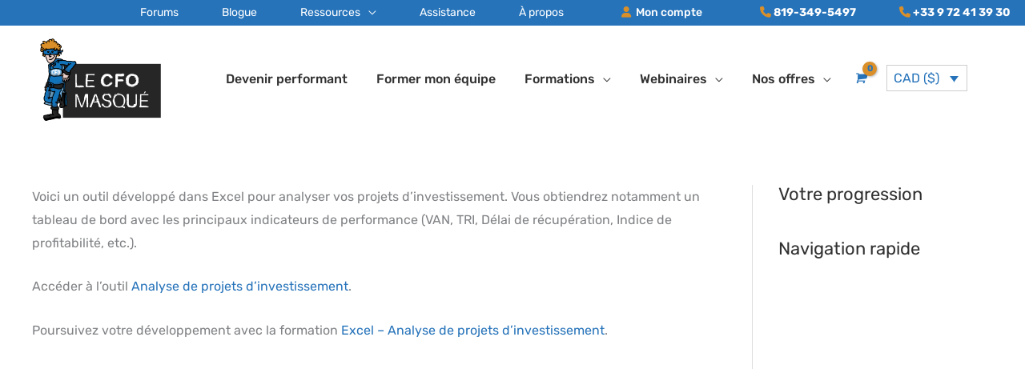

--- FILE ---
content_type: text/html; charset=UTF-8
request_url: https://www.lecfomasque.com/galeries/analyse-de-projets-dinvestissement-2/
body_size: 53302
content:
<!DOCTYPE html>
<html lang="fr-FR">
<head>
    <!-- Global site tag (gtag.js) - Google Analytics -->
    <script async src="https://www.googletagmanager.com/gtag/js?id=UA-36709773-1"></script>
    <script>
        window.dataLayer = window.dataLayer || [];
        function gtag(){dataLayer.push(arguments);}
        gtag('js', new Date());
        gtag('config', 'UA-36709773-1');
        gtag('config', 'AW-873539843');
    </script>
    <!-- Event snippet for Ajout au panier conversion page
In your html page, add the snippet and call gtag_report_conversion when someone clicks on the chosen link or button. -->
<script>
function gtag_report_conversion(url) {
  var callback_cfo = function () {
    if (typeof(url) != 'undefined') {
      window.location = url;
    }
  };
  gtag('event', 'conversion', {
      'send_to': 'AW-873539843/JdHFCIfe4pMCEIPSxKAD',
      'event_callback': callback_cfo
  });
  return false;
}
</script>


<meta charset="UTF-8">
<meta name="viewport" content="width=device-width, initial-scale=1">
<link rel="profile" href="https://gmpg.org/xfn/11">

<meta name='robots' content='index, follow, max-image-preview:large, max-snippet:-1, max-video-preview:-1' />
	<style>img:is([sizes="auto" i], [sizes^="auto," i]) { contain-intrinsic-size: 3000px 1500px }</style>
	
<!-- Google Tag Manager for WordPress by gtm4wp.com -->
<script data-cfasync="false" data-pagespeed-no-defer>
	var gtm4wp_datalayer_name = "dataLayer";
	var dataLayer = dataLayer || [];
	const gtm4wp_use_sku_instead = false;
	const gtm4wp_currency = 'CAD';
	const gtm4wp_product_per_impression = 10;
	const gtm4wp_clear_ecommerce = false;
	const gtm4wp_datalayer_max_timeout = 2000;

	const gtm4wp_scrollerscript_debugmode         = false;
	const gtm4wp_scrollerscript_callbacktime      = 100;
	const gtm4wp_scrollerscript_readerlocation    = 150;
	const gtm4wp_scrollerscript_contentelementid  = "content";
	const gtm4wp_scrollerscript_scannertime       = 60;
</script>
<!-- End Google Tag Manager for WordPress by gtm4wp.com -->
	<!-- This site is optimized with the Yoast SEO Premium plugin v26.1 (Yoast SEO v26.7) - https://yoast.com/wordpress/plugins/seo/ -->
	<title>Analyse de projets d&#039;investissement</title>
	<meta name="description" content="Voici un outil développé dans Excel pour analyser vos projets d&#039;investissement. Vous obtiendrez notamment un tableau de bord avec les principaux" />
	<link rel="canonical" href="https://www.lecfomasque.com/galeries/analyse-de-projets-dinvestissement-2/" />
	<meta property="og:locale" content="fr_FR" />
	<meta property="og:type" content="article" />
	<meta property="og:title" content="Analyse de projets d&#039;investissement" />
	<meta property="og:description" content="Voici un outil développé dans Excel pour analyser vos projets d&#039;investissement. Vous obtiendrez notamment un tableau de bord avec les principaux" />
	<meta property="og:url" content="https://www.lecfomasque.com/galeries/analyse-de-projets-dinvestissement-2/" />
	<meta property="og:site_name" content="Le CFO masqué" />
	<meta property="article:publisher" content="https://www.facebook.com/lecfomasque/" />
	<meta property="article:modified_time" content="2020-11-20T16:27:44+00:00" />
	<meta property="og:image" content="https://www.lecfomasque.com/wp-content/uploads/2020/07/CFO-Masqué_Vignette_web_outil-excel_projet-invest.png" />
	<meta property="og:image:width" content="1000" />
	<meta property="og:image:height" content="1000" />
	<meta property="og:image:type" content="image/png" />
	<meta name="twitter:card" content="summary_large_image" />
	<script type="application/ld+json" class="yoast-schema-graph">{"@context":"https://schema.org","@graph":[{"@type":"WebPage","@id":"https://www.lecfomasque.com/galeries/analyse-de-projets-dinvestissement-2/","url":"https://www.lecfomasque.com/galeries/analyse-de-projets-dinvestissement-2/","name":"Analyse de projets d'investissement","isPartOf":{"@id":"https://www.lecfomasque.com/#website"},"primaryImageOfPage":{"@id":"https://www.lecfomasque.com/galeries/analyse-de-projets-dinvestissement-2/#primaryimage"},"image":{"@id":"https://www.lecfomasque.com/galeries/analyse-de-projets-dinvestissement-2/#primaryimage"},"thumbnailUrl":"https://www.lecfomasque.com/wp-content/uploads/2020/07/CFO-Masqué_Vignette_web_outil-excel_projet-invest.png","datePublished":"2020-08-04T17:40:16+00:00","dateModified":"2020-11-20T16:27:44+00:00","description":"Voici un outil développé dans Excel pour analyser vos projets d'investissement. Vous obtiendrez notamment un tableau de bord avec les principaux","breadcrumb":{"@id":"https://www.lecfomasque.com/galeries/analyse-de-projets-dinvestissement-2/#breadcrumb"},"inLanguage":"fr-FR","potentialAction":[{"@type":"ReadAction","target":["https://www.lecfomasque.com/galeries/analyse-de-projets-dinvestissement-2/"]}]},{"@type":"ImageObject","inLanguage":"fr-FR","@id":"https://www.lecfomasque.com/galeries/analyse-de-projets-dinvestissement-2/#primaryimage","url":"https://www.lecfomasque.com/wp-content/uploads/2020/07/CFO-Masqué_Vignette_web_outil-excel_projet-invest.png","contentUrl":"https://www.lecfomasque.com/wp-content/uploads/2020/07/CFO-Masqué_Vignette_web_outil-excel_projet-invest.png","width":1000,"height":1000,"caption":"CFO-Masqué_Vignette_web_outil-excel_projet-invest"},{"@type":"BreadcrumbList","@id":"https://www.lecfomasque.com/galeries/analyse-de-projets-dinvestissement-2/#breadcrumb","itemListElement":[{"@type":"ListItem","position":1,"name":"Accueil","item":"https://www.lecfomasque.com/"},{"@type":"ListItem","position":2,"name":"Analyse de projets d&#8217;investissement"}]},{"@type":"WebSite","@id":"https://www.lecfomasque.com/#website","url":"https://www.lecfomasque.com/","name":"Le CFO masqué","description":"Modélisation financière et intelligence d&#039;affaires avec Excel et Power BI","publisher":{"@id":"https://www.lecfomasque.com/#organization"},"potentialAction":[{"@type":"SearchAction","target":{"@type":"EntryPoint","urlTemplate":"https://www.lecfomasque.com/?s={search_term_string}"},"query-input":{"@type":"PropertyValueSpecification","valueRequired":true,"valueName":"search_term_string"}}],"inLanguage":"fr-FR"},{"@type":"Organization","@id":"https://www.lecfomasque.com/#organization","name":"Le CFO masqué","url":"https://www.lecfomasque.com/","logo":{"@type":"ImageObject","inLanguage":"fr-FR","@id":"https://www.lecfomasque.com/#/schema/logo/image/","url":"https://www.lecfomasque.com/wp-content/uploads/2020/11/logo-cfo-masque-power-bi-excel-151x103-1.png","contentUrl":"https://www.lecfomasque.com/wp-content/uploads/2020/11/logo-cfo-masque-power-bi-excel-151x103-1.png","width":151,"height":103,"caption":"Le CFO masqué"},"image":{"@id":"https://www.lecfomasque.com/#/schema/logo/image/"},"sameAs":["https://www.facebook.com/lecfomasque/"]}]}</script>
	<!-- / Yoast SEO Premium plugin. -->


<link rel='dns-prefetch' href='//static.klaviyo.com' />
<link rel='dns-prefetch' href='//releases.flowplayer.org' />
<link rel='dns-prefetch' href='//kit.fontawesome.com' />
<link rel='dns-prefetch' href='//fonts.googleapis.com' />
<script>
window._wpemojiSettings = {"baseUrl":"https:\/\/s.w.org\/images\/core\/emoji\/16.0.1\/72x72\/","ext":".png","svgUrl":"https:\/\/s.w.org\/images\/core\/emoji\/16.0.1\/svg\/","svgExt":".svg","source":{"concatemoji":"https:\/\/www.lecfomasque.com\/wp-includes\/js\/wp-emoji-release.min.js"}};
/*! This file is auto-generated */
!function(s,n){var o,i,e;function c(e){try{var t={supportTests:e,timestamp:(new Date).valueOf()};sessionStorage.setItem(o,JSON.stringify(t))}catch(e){}}function p(e,t,n){e.clearRect(0,0,e.canvas.width,e.canvas.height),e.fillText(t,0,0);var t=new Uint32Array(e.getImageData(0,0,e.canvas.width,e.canvas.height).data),a=(e.clearRect(0,0,e.canvas.width,e.canvas.height),e.fillText(n,0,0),new Uint32Array(e.getImageData(0,0,e.canvas.width,e.canvas.height).data));return t.every(function(e,t){return e===a[t]})}function u(e,t){e.clearRect(0,0,e.canvas.width,e.canvas.height),e.fillText(t,0,0);for(var n=e.getImageData(16,16,1,1),a=0;a<n.data.length;a++)if(0!==n.data[a])return!1;return!0}function f(e,t,n,a){switch(t){case"flag":return n(e,"\ud83c\udff3\ufe0f\u200d\u26a7\ufe0f","\ud83c\udff3\ufe0f\u200b\u26a7\ufe0f")?!1:!n(e,"\ud83c\udde8\ud83c\uddf6","\ud83c\udde8\u200b\ud83c\uddf6")&&!n(e,"\ud83c\udff4\udb40\udc67\udb40\udc62\udb40\udc65\udb40\udc6e\udb40\udc67\udb40\udc7f","\ud83c\udff4\u200b\udb40\udc67\u200b\udb40\udc62\u200b\udb40\udc65\u200b\udb40\udc6e\u200b\udb40\udc67\u200b\udb40\udc7f");case"emoji":return!a(e,"\ud83e\udedf")}return!1}function g(e,t,n,a){var r="undefined"!=typeof WorkerGlobalScope&&self instanceof WorkerGlobalScope?new OffscreenCanvas(300,150):s.createElement("canvas"),o=r.getContext("2d",{willReadFrequently:!0}),i=(o.textBaseline="top",o.font="600 32px Arial",{});return e.forEach(function(e){i[e]=t(o,e,n,a)}),i}function t(e){var t=s.createElement("script");t.src=e,t.defer=!0,s.head.appendChild(t)}"undefined"!=typeof Promise&&(o="wpEmojiSettingsSupports",i=["flag","emoji"],n.supports={everything:!0,everythingExceptFlag:!0},e=new Promise(function(e){s.addEventListener("DOMContentLoaded",e,{once:!0})}),new Promise(function(t){var n=function(){try{var e=JSON.parse(sessionStorage.getItem(o));if("object"==typeof e&&"number"==typeof e.timestamp&&(new Date).valueOf()<e.timestamp+604800&&"object"==typeof e.supportTests)return e.supportTests}catch(e){}return null}();if(!n){if("undefined"!=typeof Worker&&"undefined"!=typeof OffscreenCanvas&&"undefined"!=typeof URL&&URL.createObjectURL&&"undefined"!=typeof Blob)try{var e="postMessage("+g.toString()+"("+[JSON.stringify(i),f.toString(),p.toString(),u.toString()].join(",")+"));",a=new Blob([e],{type:"text/javascript"}),r=new Worker(URL.createObjectURL(a),{name:"wpTestEmojiSupports"});return void(r.onmessage=function(e){c(n=e.data),r.terminate(),t(n)})}catch(e){}c(n=g(i,f,p,u))}t(n)}).then(function(e){for(var t in e)n.supports[t]=e[t],n.supports.everything=n.supports.everything&&n.supports[t],"flag"!==t&&(n.supports.everythingExceptFlag=n.supports.everythingExceptFlag&&n.supports[t]);n.supports.everythingExceptFlag=n.supports.everythingExceptFlag&&!n.supports.flag,n.DOMReady=!1,n.readyCallback=function(){n.DOMReady=!0}}).then(function(){return e}).then(function(){var e;n.supports.everything||(n.readyCallback(),(e=n.source||{}).concatemoji?t(e.concatemoji):e.wpemoji&&e.twemoji&&(t(e.twemoji),t(e.wpemoji)))}))}((window,document),window._wpemojiSettings);
</script>
<link rel='stylesheet' id='dashicons-css' href='https://www.lecfomasque.com/wp-includes/css/dashicons.min.css' media='all' />
<link rel='stylesheet' id='wp-jquery-ui-dialog-css' href='https://www.lecfomasque.com/wp-includes/css/jquery-ui-dialog.min.css' media='all' />
<link rel='stylesheet' id='wp-block-library-css' href='https://www.lecfomasque.com/wp-includes/css/dist/block-library/style.min.css' media='all' />
<link rel='stylesheet' id='astra-theme-css-css' href='https://www.lecfomasque.com/wp-content/themes/astra/assets/css/minified/style.min.css' media='all' />
<style id='astra-theme-css-inline-css'>
.ast-no-sidebar .entry-content .alignfull {margin-left: calc( -50vw + 50%);margin-right: calc( -50vw + 50%);max-width: 100vw;width: 100vw;}.ast-no-sidebar .entry-content .alignwide {margin-left: calc(-41vw + 50%);margin-right: calc(-41vw + 50%);max-width: unset;width: unset;}.ast-no-sidebar .entry-content .alignfull .alignfull,.ast-no-sidebar .entry-content .alignfull .alignwide,.ast-no-sidebar .entry-content .alignwide .alignfull,.ast-no-sidebar .entry-content .alignwide .alignwide,.ast-no-sidebar .entry-content .wp-block-column .alignfull,.ast-no-sidebar .entry-content .wp-block-column .alignwide{width: 100%;margin-left: auto;margin-right: auto;}.wp-block-gallery,.blocks-gallery-grid {margin: 0;}.wp-block-separator {max-width: 100px;}.wp-block-separator.is-style-wide,.wp-block-separator.is-style-dots {max-width: none;}.entry-content .has-2-columns .wp-block-column:first-child {padding-right: 10px;}.entry-content .has-2-columns .wp-block-column:last-child {padding-left: 10px;}@media (max-width: 782px) {.entry-content .wp-block-columns .wp-block-column {flex-basis: 100%;}.entry-content .has-2-columns .wp-block-column:first-child {padding-right: 0;}.entry-content .has-2-columns .wp-block-column:last-child {padding-left: 0;}}body .entry-content .wp-block-latest-posts {margin-left: 0;}body .entry-content .wp-block-latest-posts li {list-style: none;}.ast-no-sidebar .ast-container .entry-content .wp-block-latest-posts {margin-left: 0;}.ast-header-break-point .entry-content .alignwide {margin-left: auto;margin-right: auto;}.entry-content .blocks-gallery-item img {margin-bottom: auto;}.wp-block-pullquote {border-top: 4px solid #555d66;border-bottom: 4px solid #555d66;color: #40464d;}:root{--ast-post-nav-space:0;--ast-container-default-xlg-padding:6.67em;--ast-container-default-lg-padding:5.67em;--ast-container-default-slg-padding:4.34em;--ast-container-default-md-padding:3.34em;--ast-container-default-sm-padding:6.67em;--ast-container-default-xs-padding:2.4em;--ast-container-default-xxs-padding:1.4em;--ast-code-block-background:#EEEEEE;--ast-comment-inputs-background:#FAFAFA;--ast-normal-container-width:1200px;--ast-narrow-container-width:750px;--ast-blog-title-font-weight:normal;--ast-blog-meta-weight:inherit;--ast-global-color-primary:var(--ast-global-color-5);--ast-global-color-secondary:var(--ast-global-color-4);--ast-global-color-alternate-background:var(--ast-global-color-7);--ast-global-color-subtle-background:var(--ast-global-color-6);--ast-bg-style-guide:#F8FAFC;--ast-shadow-style-guide:0px 0px 4px 0 #00000057;--ast-global-dark-bg-style:#fff;--ast-global-dark-lfs:#fbfbfb;--ast-widget-bg-color:#fafafa;--ast-wc-container-head-bg-color:#fbfbfb;--ast-title-layout-bg:#eeeeee;--ast-search-border-color:#e7e7e7;--ast-lifter-hover-bg:#e6e6e6;--ast-gallery-block-color:#000;--srfm-color-input-label:var(--ast-global-color-2);}html{font-size:100%;}a,.page-title{color:#2673ba;}a:hover,a:focus{color:#313131;}body,button,input,select,textarea,.ast-button,.ast-custom-button{font-family:'Rubik',sans-serif;font-weight:400;font-size:16px;font-size:1rem;}blockquote{color:#000000;}h1,h2,h3,h4,h5,h6,.entry-content :where(h1,h2,h3,h4,h5,h6),.site-title,.site-title a{font-family:'Raleway',sans-serif;font-weight:500;}.site-title{font-size:35px;font-size:2.1875rem;display:none;}header .custom-logo-link img{max-width:151px;width:151px;}.astra-logo-svg{width:151px;}.site-header .site-description{font-size:15px;font-size:0.9375rem;display:none;}.entry-title{font-size:40px;font-size:2.5rem;}.archive .ast-article-post .ast-article-inner,.blog .ast-article-post .ast-article-inner,.archive .ast-article-post .ast-article-inner:hover,.blog .ast-article-post .ast-article-inner:hover{overflow:hidden;}h1,.entry-content :where(h1){font-size:50px;font-size:3.125rem;font-family:'Raleway',sans-serif;line-height:1.4em;}h2,.entry-content :where(h2){font-size:32px;font-size:2rem;font-family:'Raleway',sans-serif;line-height:1.3em;}h3,.entry-content :where(h3){font-size:24px;font-size:1.5rem;font-family:'Raleway',sans-serif;line-height:1.3em;}h4,.entry-content :where(h4){font-size:20px;font-size:1.25rem;line-height:1.2em;font-weight:500;font-family:'Raleway',sans-serif;}h5,.entry-content :where(h5){font-size:18px;font-size:1.125rem;line-height:1.2em;font-family:'Raleway',sans-serif;}h6,.entry-content :where(h6){font-size:15px;font-size:0.9375rem;line-height:1.25em;font-family:'Raleway',sans-serif;}::selection{background-color:#2673ba;color:#ffffff;}body,h1,h2,h3,h4,h5,h6,.entry-title a,.entry-content :where(h1,h2,h3,h4,h5,h6){color:#313131;}.tagcloud a:hover,.tagcloud a:focus,.tagcloud a.current-item{color:#ffffff;border-color:#2673ba;background-color:#2673ba;}input:focus,input[type="text"]:focus,input[type="email"]:focus,input[type="url"]:focus,input[type="password"]:focus,input[type="reset"]:focus,input[type="search"]:focus,textarea:focus{border-color:#2673ba;}input[type="radio"]:checked,input[type=reset],input[type="checkbox"]:checked,input[type="checkbox"]:hover:checked,input[type="checkbox"]:focus:checked,input[type=range]::-webkit-slider-thumb{border-color:#2673ba;background-color:#2673ba;box-shadow:none;}.site-footer a:hover + .post-count,.site-footer a:focus + .post-count{background:#2673ba;border-color:#2673ba;}.single .nav-links .nav-previous,.single .nav-links .nav-next{color:#2673ba;}.entry-meta,.entry-meta *{line-height:1.45;color:#2673ba;}.entry-meta a:not(.ast-button):hover,.entry-meta a:not(.ast-button):hover *,.entry-meta a:not(.ast-button):focus,.entry-meta a:not(.ast-button):focus *,.page-links > .page-link,.page-links .page-link:hover,.post-navigation a:hover{color:#313131;}#cat option,.secondary .calendar_wrap thead a,.secondary .calendar_wrap thead a:visited{color:#2673ba;}.secondary .calendar_wrap #today,.ast-progress-val span{background:#2673ba;}.secondary a:hover + .post-count,.secondary a:focus + .post-count{background:#2673ba;border-color:#2673ba;}.calendar_wrap #today > a{color:#ffffff;}.page-links .page-link,.single .post-navigation a{color:#2673ba;}.ast-search-menu-icon .search-form button.search-submit{padding:0 4px;}.ast-search-menu-icon form.search-form{padding-right:0;}.ast-header-search .ast-search-menu-icon.ast-dropdown-active .search-form,.ast-header-search .ast-search-menu-icon.ast-dropdown-active .search-field:focus{transition:all 0.2s;}.search-form input.search-field:focus{outline:none;}.widget-title,.widget .wp-block-heading{font-size:22px;font-size:1.375rem;color:#313131;}.single .ast-author-details .author-title{color:#313131;}#secondary,#secondary button,#secondary input,#secondary select,#secondary textarea{font-size:16px;font-size:1rem;}.ast-search-menu-icon.slide-search a:focus-visible:focus-visible,.astra-search-icon:focus-visible,#close:focus-visible,a:focus-visible,.ast-menu-toggle:focus-visible,.site .skip-link:focus-visible,.wp-block-loginout input:focus-visible,.wp-block-search.wp-block-search__button-inside .wp-block-search__inside-wrapper,.ast-header-navigation-arrow:focus-visible,.woocommerce .wc-proceed-to-checkout > .checkout-button:focus-visible,.woocommerce .woocommerce-MyAccount-navigation ul li a:focus-visible,.ast-orders-table__row .ast-orders-table__cell:focus-visible,.woocommerce .woocommerce-order-details .order-again > .button:focus-visible,.woocommerce .woocommerce-message a.button.wc-forward:focus-visible,.woocommerce #minus_qty:focus-visible,.woocommerce #plus_qty:focus-visible,a#ast-apply-coupon:focus-visible,.woocommerce .woocommerce-info a:focus-visible,.woocommerce .astra-shop-summary-wrap a:focus-visible,.woocommerce a.wc-forward:focus-visible,#ast-apply-coupon:focus-visible,.woocommerce-js .woocommerce-mini-cart-item a.remove:focus-visible,#close:focus-visible,.button.search-submit:focus-visible,#search_submit:focus,.normal-search:focus-visible,.ast-header-account-wrap:focus-visible,.woocommerce .ast-on-card-button.ast-quick-view-trigger:focus,.astra-cart-drawer-close:focus,.ast-single-variation:focus,.ast-woocommerce-product-gallery__image:focus,.ast-button:focus,.woocommerce-product-gallery--with-images [data-controls="prev"]:focus-visible,.woocommerce-product-gallery--with-images [data-controls="next"]:focus-visible{outline-style:dotted;outline-color:inherit;outline-width:thin;}input:focus,input[type="text"]:focus,input[type="email"]:focus,input[type="url"]:focus,input[type="password"]:focus,input[type="reset"]:focus,input[type="search"]:focus,input[type="number"]:focus,textarea:focus,.wp-block-search__input:focus,[data-section="section-header-mobile-trigger"] .ast-button-wrap .ast-mobile-menu-trigger-minimal:focus,.ast-mobile-popup-drawer.active .menu-toggle-close:focus,.woocommerce-ordering select.orderby:focus,#ast-scroll-top:focus,#coupon_code:focus,.woocommerce-page #comment:focus,.woocommerce #reviews #respond input#submit:focus,.woocommerce a.add_to_cart_button:focus,.woocommerce .button.single_add_to_cart_button:focus,.woocommerce .woocommerce-cart-form button:focus,.woocommerce .woocommerce-cart-form__cart-item .quantity .qty:focus,.woocommerce .woocommerce-billing-fields .woocommerce-billing-fields__field-wrapper .woocommerce-input-wrapper > .input-text:focus,.woocommerce #order_comments:focus,.woocommerce #place_order:focus,.woocommerce .woocommerce-address-fields .woocommerce-address-fields__field-wrapper .woocommerce-input-wrapper > .input-text:focus,.woocommerce .woocommerce-MyAccount-content form button:focus,.woocommerce .woocommerce-MyAccount-content .woocommerce-EditAccountForm .woocommerce-form-row .woocommerce-Input.input-text:focus,.woocommerce .ast-woocommerce-container .woocommerce-pagination ul.page-numbers li a:focus,body #content .woocommerce form .form-row .select2-container--default .select2-selection--single:focus,#ast-coupon-code:focus,.woocommerce.woocommerce-js .quantity input[type=number]:focus,.woocommerce-js .woocommerce-mini-cart-item .quantity input[type=number]:focus,.woocommerce p#ast-coupon-trigger:focus{border-style:dotted;border-color:inherit;border-width:thin;}input{outline:none;}.woocommerce-js input[type=text]:focus,.woocommerce-js input[type=email]:focus,.woocommerce-js textarea:focus,input[type=number]:focus,.comments-area textarea#comment:focus,.comments-area textarea#comment:active,.comments-area .ast-comment-formwrap input[type="text"]:focus,.comments-area .ast-comment-formwrap input[type="text"]:active{outline-style:unset;outline-color:inherit;outline-width:thin;}.main-header-menu .menu-link,.ast-header-custom-item a{color:#313131;}.main-header-menu .menu-item:hover > .menu-link,.main-header-menu .menu-item:hover > .ast-menu-toggle,.main-header-menu .ast-masthead-custom-menu-items a:hover,.main-header-menu .menu-item.focus > .menu-link,.main-header-menu .menu-item.focus > .ast-menu-toggle,.main-header-menu .current-menu-item > .menu-link,.main-header-menu .current-menu-ancestor > .menu-link,.main-header-menu .current-menu-item > .ast-menu-toggle,.main-header-menu .current-menu-ancestor > .ast-menu-toggle{color:#2673ba;}.header-main-layout-3 .ast-main-header-bar-alignment{margin-right:auto;}.header-main-layout-2 .site-header-section-left .ast-site-identity{text-align:left;}.ast-logo-title-inline .site-logo-img{padding-right:1em;}.site-logo-img img{ transition:all 0.2s linear;}body .ast-oembed-container *{position:absolute;top:0;width:100%;height:100%;left:0;}body .wp-block-embed-pocket-casts .ast-oembed-container *{position:unset;}.ast-header-break-point .ast-mobile-menu-buttons-minimal.menu-toggle{background:transparent;color:#2673ba;}.ast-header-break-point .ast-mobile-menu-buttons-outline.menu-toggle{background:transparent;border:1px solid #2673ba;color:#2673ba;}.ast-header-break-point .ast-mobile-menu-buttons-fill.menu-toggle{background:#2673ba;color:#ffffff;}.ast-single-post-featured-section + article {margin-top: 2em;}.site-content .ast-single-post-featured-section img {width: 100%;overflow: hidden;object-fit: cover;}.site > .ast-single-related-posts-container {margin-top: 0;}@media (min-width: 922px) {.ast-desktop .ast-container--narrow {max-width: var(--ast-narrow-container-width);margin: 0 auto;}}#secondary {margin: 4em 0 2.5em;word-break: break-word;line-height: 2;}#secondary li {margin-bottom: 0.25em;}#secondary li:last-child {margin-bottom: 0;}@media (max-width: 768px) {.js_active .ast-plain-container.ast-single-post #secondary {margin-top: 1.5em;}}.ast-separate-container.ast-two-container #secondary .widget {background-color: #fff;padding: 2em;margin-bottom: 2em;}@media (min-width: 993px) {.ast-left-sidebar #secondary {padding-right: 60px;}.ast-right-sidebar #secondary {padding-left: 60px;}}@media (max-width: 993px) {.ast-right-sidebar #secondary {padding-left: 30px;}.ast-left-sidebar #secondary {padding-right: 30px;}}.footer-adv .footer-adv-overlay{border-top-style:solid;border-top-color:#7a7a7a;}@media( max-width: 420px ) {.single .nav-links .nav-previous,.single .nav-links .nav-next {width: 100%;text-align: center;}}.wp-block-buttons.aligncenter{justify-content:center;}@media (max-width:921px){.ast-theme-transparent-header #primary,.ast-theme-transparent-header #secondary{padding:0;}}@media (max-width:921px){.ast-plain-container.ast-no-sidebar #primary{padding:0;}}@media (min-width:1200px){.wp-block-group .has-background{padding:20px;}}.wp-block-columns{margin-bottom:unset;}.wp-block-image.size-full{margin:2rem 0;}.wp-block-separator.has-background{padding:0;}.wp-block-gallery{margin-bottom:1.6em;}.wp-block-group{padding-top:4em;padding-bottom:4em;}.wp-block-group__inner-container .wp-block-columns:last-child,.wp-block-group__inner-container :last-child,.wp-block-table table{margin-bottom:0;}.blocks-gallery-grid{width:100%;}.wp-block-navigation-link__content{padding:5px 0;}.wp-block-group .wp-block-group .has-text-align-center,.wp-block-group .wp-block-column .has-text-align-center{max-width:100%;}.has-text-align-center{margin:0 auto;}@media (min-width:1200px){.wp-block-cover__inner-container,.alignwide .wp-block-group__inner-container,.alignfull .wp-block-group__inner-container{max-width:1200px;margin:0 auto;}.wp-block-group.alignnone,.wp-block-group.aligncenter,.wp-block-group.alignleft,.wp-block-group.alignright,.wp-block-group.alignwide,.wp-block-columns.alignwide{margin:2rem 0 1rem 0;}}@media (max-width:1200px){.wp-block-group{padding:3em;}.wp-block-group .wp-block-group{padding:1.5em;}.wp-block-columns,.wp-block-column{margin:1rem 0;}}@media (min-width:921px){.wp-block-columns .wp-block-group{padding:2em;}}@media (max-width:544px){.wp-block-cover-image .wp-block-cover__inner-container,.wp-block-cover .wp-block-cover__inner-container{width:unset;}.wp-block-cover,.wp-block-cover-image{padding:2em 0;}.wp-block-group,.wp-block-cover{padding:2em;}.wp-block-media-text__media img,.wp-block-media-text__media video{width:unset;max-width:100%;}.wp-block-media-text.has-background .wp-block-media-text__content{padding:1em;}}.wp-block-image.aligncenter{margin-left:auto;margin-right:auto;}.wp-block-table.aligncenter{margin-left:auto;margin-right:auto;}@media (min-width:544px){.entry-content .wp-block-media-text.has-media-on-the-right .wp-block-media-text__content{padding:0 8% 0 0;}.entry-content .wp-block-media-text .wp-block-media-text__content{padding:0 0 0 8%;}.ast-plain-container .site-content .entry-content .has-custom-content-position.is-position-bottom-left > *,.ast-plain-container .site-content .entry-content .has-custom-content-position.is-position-bottom-right > *,.ast-plain-container .site-content .entry-content .has-custom-content-position.is-position-top-left > *,.ast-plain-container .site-content .entry-content .has-custom-content-position.is-position-top-right > *,.ast-plain-container .site-content .entry-content .has-custom-content-position.is-position-center-right > *,.ast-plain-container .site-content .entry-content .has-custom-content-position.is-position-center-left > *{margin:0;}}@media (max-width:544px){.entry-content .wp-block-media-text .wp-block-media-text__content{padding:8% 0;}.wp-block-media-text .wp-block-media-text__media img{width:auto;max-width:100%;}}.wp-block-buttons .wp-block-button.is-style-outline .wp-block-button__link.wp-element-button,.ast-outline-button,.wp-block-uagb-buttons-child .uagb-buttons-repeater.ast-outline-button{border-color:#2673ba;border-top-width:2px;border-right-width:2px;border-bottom-width:2px;border-left-width:2px;font-family:'Rubik',sans-serif;font-weight:700;font-size:20px;font-size:1.25rem;line-height:1em;border-top-left-radius:0px;border-top-right-radius:0px;border-bottom-right-radius:0px;border-bottom-left-radius:0px;}.wp-block-button .wp-block-button__link.wp-element-button.is-style-outline:not(.has-background),.wp-block-button.is-style-outline>.wp-block-button__link.wp-element-button:not(.has-background),.ast-outline-button{background-color:#2673ba;}.entry-content[data-ast-blocks-layout] > figure{margin-bottom:1em;}.elementor-widget-container .elementor-loop-container .e-loop-item[data-elementor-type="loop-item"]{width:100%;}.review-rating{display:flex;align-items:center;order:2;}@media (max-width:921px){.ast-left-sidebar #content > .ast-container{display:flex;flex-direction:column-reverse;width:100%;}.ast-separate-container .ast-article-post,.ast-separate-container .ast-article-single{padding:1.5em 2.14em;}.ast-author-box img.avatar{margin:20px 0 0 0;}}@media (max-width:921px){#secondary.secondary{padding-top:0;}.ast-separate-container.ast-right-sidebar #secondary{padding-left:1em;padding-right:1em;}.ast-separate-container.ast-two-container #secondary{padding-left:0;padding-right:0;}.ast-page-builder-template .entry-header #secondary,.ast-page-builder-template #secondary{margin-top:1.5em;}}@media (max-width:921px){.ast-right-sidebar #primary{padding-right:0;}.ast-page-builder-template.ast-left-sidebar #secondary,.ast-page-builder-template.ast-right-sidebar #secondary{padding-right:20px;padding-left:20px;}.ast-right-sidebar #secondary,.ast-left-sidebar #primary{padding-left:0;}.ast-left-sidebar #secondary{padding-right:0;}}@media (min-width:922px){.ast-separate-container.ast-right-sidebar #primary,.ast-separate-container.ast-left-sidebar #primary{border:0;}.search-no-results.ast-separate-container #primary{margin-bottom:4em;}}@media (min-width:922px){.ast-right-sidebar #primary{border-right:1px solid var(--ast-border-color);}.ast-left-sidebar #primary{border-left:1px solid var(--ast-border-color);}.ast-right-sidebar #secondary{border-left:1px solid var(--ast-border-color);margin-left:-1px;}.ast-left-sidebar #secondary{border-right:1px solid var(--ast-border-color);margin-right:-1px;}.ast-separate-container.ast-two-container.ast-right-sidebar #secondary{padding-left:30px;padding-right:0;}.ast-separate-container.ast-two-container.ast-left-sidebar #secondary{padding-right:30px;padding-left:0;}.ast-separate-container.ast-right-sidebar #secondary,.ast-separate-container.ast-left-sidebar #secondary{border:0;margin-left:auto;margin-right:auto;}.ast-separate-container.ast-two-container #secondary .widget:last-child{margin-bottom:0;}}.elementor-widget-button .elementor-button{border-style:solid;text-decoration:none;border-top-width:0;border-right-width:0;border-left-width:0;border-bottom-width:0;}body .elementor-button.elementor-size-sm,body .elementor-button.elementor-size-xs,body .elementor-button.elementor-size-md,body .elementor-button.elementor-size-lg,body .elementor-button.elementor-size-xl,body .elementor-button{border-top-left-radius:0px;border-top-right-radius:0px;border-bottom-right-radius:0px;border-bottom-left-radius:0px;padding-top:20px;padding-right:40px;padding-bottom:20px;padding-left:40px;}.elementor-widget-button .elementor-button{border-color:#2673ba;background-color:#2673ba;}.elementor-widget-button .elementor-button:hover,.elementor-widget-button .elementor-button:focus{color:#ffffff;background-color:#313131;border-color:#313131;}.wp-block-button .wp-block-button__link ,.elementor-widget-button .elementor-button,.elementor-widget-button .elementor-button:visited{color:#ffffff;}.elementor-widget-button .elementor-button{font-family:'Rubik',sans-serif;font-weight:700;font-size:20px;font-size:1.25rem;line-height:1em;}body .elementor-button.elementor-size-sm,body .elementor-button.elementor-size-xs,body .elementor-button.elementor-size-md,body .elementor-button.elementor-size-lg,body .elementor-button.elementor-size-xl,body .elementor-button{font-size:20px;font-size:1.25rem;}.wp-block-button .wp-block-button__link:hover,.wp-block-button .wp-block-button__link:focus{color:#ffffff;background-color:#313131;border-color:#313131;}.elementor-widget-heading h1.elementor-heading-title{line-height:1.4em;}.elementor-widget-heading h2.elementor-heading-title{line-height:1.3em;}.elementor-widget-heading h3.elementor-heading-title{line-height:1.3em;}.elementor-widget-heading h4.elementor-heading-title{line-height:1.2em;}.elementor-widget-heading h5.elementor-heading-title{line-height:1.2em;}.elementor-widget-heading h6.elementor-heading-title{line-height:1.25em;}.wp-block-button .wp-block-button__link{border-top-width:0;border-right-width:0;border-left-width:0;border-bottom-width:0;border-color:#2673ba;background-color:#2673ba;color:#ffffff;font-family:'Rubik',sans-serif;font-weight:700;line-height:1em;font-size:20px;font-size:1.25rem;border-top-left-radius:0px;border-top-right-radius:0px;border-bottom-right-radius:0px;border-bottom-left-radius:0px;padding-top:20px;padding-right:40px;padding-bottom:20px;padding-left:40px;}.menu-toggle,button,.ast-button,.ast-custom-button,.button,input#submit,input[type="button"],input[type="submit"],input[type="reset"],.woocommerce-js a.button,.woocommerce button.button,.woocommerce .woocommerce-message a.button,.woocommerce #respond input#submit.alt,.woocommerce input.button.alt,.woocommerce input.button,.woocommerce input.button:disabled,.woocommerce input.button:disabled[disabled],.woocommerce input.button:disabled:hover,.woocommerce input.button:disabled[disabled]:hover,.woocommerce #respond input#submit,.woocommerce button.button.alt.disabled,.wc-block-grid__products .wc-block-grid__product .wp-block-button__link,.wc-block-grid__product-onsale,[CLASS*="wc-block"] button,.woocommerce-js .astra-cart-drawer .astra-cart-drawer-content .woocommerce-mini-cart__buttons .button:not(.checkout):not(.ast-continue-shopping),.woocommerce-js .astra-cart-drawer .astra-cart-drawer-content .woocommerce-mini-cart__buttons a.checkout,.woocommerce button.button.alt.disabled.wc-variation-selection-needed,[CLASS*="wc-block"] .wc-block-components-button{border-style:solid;border-top-width:0;border-right-width:0;border-left-width:0;border-bottom-width:0;color:#ffffff;border-color:#2673ba;background-color:#2673ba;padding-top:20px;padding-right:40px;padding-bottom:20px;padding-left:40px;font-family:'Rubik',sans-serif;font-weight:700;font-size:20px;font-size:1.25rem;line-height:1em;border-top-left-radius:0px;border-top-right-radius:0px;border-bottom-right-radius:0px;border-bottom-left-radius:0px;}button:focus,.menu-toggle:hover,button:hover,.ast-button:hover,.ast-custom-button:hover .button:hover,.ast-custom-button:hover ,input[type=reset]:hover,input[type=reset]:focus,input#submit:hover,input#submit:focus,input[type="button"]:hover,input[type="button"]:focus,input[type="submit"]:hover,input[type="submit"]:focus,.woocommerce-js a.button:hover,.woocommerce button.button:hover,.woocommerce .woocommerce-message a.button:hover,.woocommerce #respond input#submit:hover,.woocommerce #respond input#submit.alt:hover,.woocommerce input.button.alt:hover,.woocommerce input.button:hover,.woocommerce button.button.alt.disabled:hover,.wc-block-grid__products .wc-block-grid__product .wp-block-button__link:hover,[CLASS*="wc-block"] button:hover,.woocommerce-js .astra-cart-drawer .astra-cart-drawer-content .woocommerce-mini-cart__buttons .button:not(.checkout):not(.ast-continue-shopping):hover,.woocommerce-js .astra-cart-drawer .astra-cart-drawer-content .woocommerce-mini-cart__buttons a.checkout:hover,.woocommerce button.button.alt.disabled.wc-variation-selection-needed:hover,[CLASS*="wc-block"] .wc-block-components-button:hover,[CLASS*="wc-block"] .wc-block-components-button:focus{color:#ffffff;background-color:#313131;border-color:#313131;}@media (max-width:921px){.ast-mobile-header-stack .main-header-bar .ast-search-menu-icon{display:inline-block;}.ast-header-break-point.ast-header-custom-item-outside .ast-mobile-header-stack .main-header-bar .ast-search-icon{margin:0;}.ast-comment-avatar-wrap img{max-width:2.5em;}.ast-comment-meta{padding:0 1.8888em 1.3333em;}.ast-separate-container .ast-comment-list li.depth-1{padding:1.5em 2.14em;}.ast-separate-container .comment-respond{padding:2em 2.14em;}}@media (min-width:544px){.ast-container{max-width:100%;}}@media (max-width:544px){.ast-separate-container .ast-article-post,.ast-separate-container .ast-article-single,.ast-separate-container .comments-title,.ast-separate-container .ast-archive-description{padding:1.5em 1em;}.ast-separate-container #content .ast-container{padding-left:0.54em;padding-right:0.54em;}.ast-separate-container .ast-comment-list .bypostauthor{padding:.5em;}.ast-search-menu-icon.ast-dropdown-active .search-field{width:170px;}.ast-separate-container #secondary{padding-top:0;}.ast-separate-container.ast-two-container #secondary .widget{margin-bottom:1.5em;padding-left:1em;padding-right:1em;}.site-branding img,.site-header .site-logo-img .custom-logo-link img{max-width:100%;}} #ast-mobile-header .ast-site-header-cart-li a{pointer-events:none;}.ast-no-sidebar.ast-separate-container .entry-content .alignfull {margin-left: -6.67em;margin-right: -6.67em;width: auto;}@media (max-width: 1200px) {.ast-no-sidebar.ast-separate-container .entry-content .alignfull {margin-left: -2.4em;margin-right: -2.4em;}}@media (max-width: 768px) {.ast-no-sidebar.ast-separate-container .entry-content .alignfull {margin-left: -2.14em;margin-right: -2.14em;}}@media (max-width: 544px) {.ast-no-sidebar.ast-separate-container .entry-content .alignfull {margin-left: -1em;margin-right: -1em;}}.ast-no-sidebar.ast-separate-container .entry-content .alignwide {margin-left: -20px;margin-right: -20px;}.ast-no-sidebar.ast-separate-container .entry-content .wp-block-column .alignfull,.ast-no-sidebar.ast-separate-container .entry-content .wp-block-column .alignwide {margin-left: auto;margin-right: auto;width: 100%;}@media (max-width:921px){.site-title{display:none;}.site-header .site-description{display:none;}h1,.entry-content :where(h1){font-size:30px;}h2,.entry-content :where(h2){font-size:25px;}h3,.entry-content :where(h3){font-size:20px;}.astra-logo-svg{width:102px;}header .custom-logo-link img,.ast-header-break-point .site-logo-img .custom-mobile-logo-link img{max-width:102px;width:102px;}}@media (max-width:544px){.site-title{display:none;}.site-header .site-description{display:none;}h1,.entry-content :where(h1){font-size:30px;}h2,.entry-content :where(h2){font-size:25px;}h3,.entry-content :where(h3){font-size:20px;}header .custom-logo-link img,.ast-header-break-point .site-branding img,.ast-header-break-point .custom-logo-link img{max-width:58px;width:58px;}.astra-logo-svg{width:58px;}.ast-header-break-point .site-logo-img .custom-mobile-logo-link img{max-width:58px;}}@media (max-width:921px){html{font-size:91.2%;}}@media (max-width:544px){html{font-size:91.2%;}}@media (min-width:922px){.ast-container{max-width:1240px;}}@font-face {font-family: "Astra";src: url(https://www.lecfomasque.com/wp-content/themes/astra/assets/fonts/astra.woff) format("woff"),url(https://www.lecfomasque.com/wp-content/themes/astra/assets/fonts/astra.ttf) format("truetype"),url(https://www.lecfomasque.com/wp-content/themes/astra/assets/fonts/astra.svg#astra) format("svg");font-weight: normal;font-style: normal;font-display: fallback;}@media (max-width:1270px) {.main-header-bar .main-header-bar-navigation{display:none;}}.ast-desktop .main-header-menu.submenu-with-border .sub-menu,.ast-desktop .main-header-menu.submenu-with-border .astra-full-megamenu-wrapper{border-color:#2673ba;}.ast-desktop .main-header-menu.submenu-with-border .sub-menu{border-style:solid;}.ast-desktop .main-header-menu.submenu-with-border .sub-menu .sub-menu{top:-0px;}.ast-desktop .main-header-menu.submenu-with-border .sub-menu .menu-link,.ast-desktop .main-header-menu.submenu-with-border .children .menu-link{border-bottom-width:0px;border-style:solid;border-color:#eaeaea;}@media (min-width:922px){.main-header-menu .sub-menu .menu-item.ast-left-align-sub-menu:hover > .sub-menu,.main-header-menu .sub-menu .menu-item.ast-left-align-sub-menu.focus > .sub-menu{margin-left:-0px;}}.ast-small-footer{border-top-style:solid;border-top-width:1px;border-top-color:#7a7a7a;}.ast-small-footer-wrap{text-align:center;}.site .comments-area{padding-bottom:3em;}.ast-header-break-point.ast-header-custom-item-inside .main-header-bar .main-header-bar-navigation .ast-search-icon {display: none;}.ast-header-break-point.ast-header-custom-item-inside .main-header-bar .ast-search-menu-icon .search-form {padding: 0;display: block;overflow: hidden;}.ast-header-break-point .ast-header-custom-item .widget:last-child {margin-bottom: 1em;}.ast-header-custom-item .widget {margin: 0.5em;display: inline-block;vertical-align: middle;}.ast-header-custom-item .widget p {margin-bottom: 0;}.ast-header-custom-item .widget li {width: auto;}.ast-header-custom-item-inside .button-custom-menu-item .menu-link {display: none;}.ast-header-custom-item-inside.ast-header-break-point .button-custom-menu-item .ast-custom-button-link {display: none;}.ast-header-custom-item-inside.ast-header-break-point .button-custom-menu-item .menu-link {display: block;}.ast-header-break-point.ast-header-custom-item-outside .main-header-bar .ast-search-icon {margin-right: 1em;}.ast-header-break-point.ast-header-custom-item-inside .main-header-bar .ast-search-menu-icon .search-field,.ast-header-break-point.ast-header-custom-item-inside .main-header-bar .ast-search-menu-icon.ast-inline-search .search-field {width: 100%;padding-right: 5.5em;}.ast-header-break-point.ast-header-custom-item-inside .main-header-bar .ast-search-menu-icon .search-submit {display: block;position: absolute;height: 100%;top: 0;right: 0;padding: 0 1em;border-radius: 0;}.ast-header-break-point .ast-header-custom-item .ast-masthead-custom-menu-items {padding-left: 20px;padding-right: 20px;margin-bottom: 1em;margin-top: 1em;}.ast-header-custom-item-inside.ast-header-break-point .button-custom-menu-item {padding-left: 0;padding-right: 0;margin-top: 0;margin-bottom: 0;}.astra-icon-down_arrow::after {content: "\e900";font-family: Astra;}.astra-icon-close::after {content: "\e5cd";font-family: Astra;}.astra-icon-drag_handle::after {content: "\e25d";font-family: Astra;}.astra-icon-format_align_justify::after {content: "\e235";font-family: Astra;}.astra-icon-menu::after {content: "\e5d2";font-family: Astra;}.astra-icon-reorder::after {content: "\e8fe";font-family: Astra;}.astra-icon-search::after {content: "\e8b6";font-family: Astra;}.astra-icon-zoom_in::after {content: "\e56b";font-family: Astra;}.astra-icon-check-circle::after {content: "\e901";font-family: Astra;}.astra-icon-shopping-cart::after {content: "\f07a";font-family: Astra;}.astra-icon-shopping-bag::after {content: "\f290";font-family: Astra;}.astra-icon-shopping-basket::after {content: "\f291";font-family: Astra;}.astra-icon-circle-o::after {content: "\e903";font-family: Astra;}.astra-icon-certificate::after {content: "\e902";font-family: Astra;}blockquote {padding: 1.2em;}:root .has-ast-global-color-0-color{color:var(--ast-global-color-0);}:root .has-ast-global-color-0-background-color{background-color:var(--ast-global-color-0);}:root .wp-block-button .has-ast-global-color-0-color{color:var(--ast-global-color-0);}:root .wp-block-button .has-ast-global-color-0-background-color{background-color:var(--ast-global-color-0);}:root .has-ast-global-color-1-color{color:var(--ast-global-color-1);}:root .has-ast-global-color-1-background-color{background-color:var(--ast-global-color-1);}:root .wp-block-button .has-ast-global-color-1-color{color:var(--ast-global-color-1);}:root .wp-block-button .has-ast-global-color-1-background-color{background-color:var(--ast-global-color-1);}:root .has-ast-global-color-2-color{color:var(--ast-global-color-2);}:root .has-ast-global-color-2-background-color{background-color:var(--ast-global-color-2);}:root .wp-block-button .has-ast-global-color-2-color{color:var(--ast-global-color-2);}:root .wp-block-button .has-ast-global-color-2-background-color{background-color:var(--ast-global-color-2);}:root .has-ast-global-color-3-color{color:var(--ast-global-color-3);}:root .has-ast-global-color-3-background-color{background-color:var(--ast-global-color-3);}:root .wp-block-button .has-ast-global-color-3-color{color:var(--ast-global-color-3);}:root .wp-block-button .has-ast-global-color-3-background-color{background-color:var(--ast-global-color-3);}:root .has-ast-global-color-4-color{color:var(--ast-global-color-4);}:root .has-ast-global-color-4-background-color{background-color:var(--ast-global-color-4);}:root .wp-block-button .has-ast-global-color-4-color{color:var(--ast-global-color-4);}:root .wp-block-button .has-ast-global-color-4-background-color{background-color:var(--ast-global-color-4);}:root .has-ast-global-color-5-color{color:var(--ast-global-color-5);}:root .has-ast-global-color-5-background-color{background-color:var(--ast-global-color-5);}:root .wp-block-button .has-ast-global-color-5-color{color:var(--ast-global-color-5);}:root .wp-block-button .has-ast-global-color-5-background-color{background-color:var(--ast-global-color-5);}:root .has-ast-global-color-6-color{color:var(--ast-global-color-6);}:root .has-ast-global-color-6-background-color{background-color:var(--ast-global-color-6);}:root .wp-block-button .has-ast-global-color-6-color{color:var(--ast-global-color-6);}:root .wp-block-button .has-ast-global-color-6-background-color{background-color:var(--ast-global-color-6);}:root .has-ast-global-color-7-color{color:var(--ast-global-color-7);}:root .has-ast-global-color-7-background-color{background-color:var(--ast-global-color-7);}:root .wp-block-button .has-ast-global-color-7-color{color:var(--ast-global-color-7);}:root .wp-block-button .has-ast-global-color-7-background-color{background-color:var(--ast-global-color-7);}:root .has-ast-global-color-8-color{color:var(--ast-global-color-8);}:root .has-ast-global-color-8-background-color{background-color:var(--ast-global-color-8);}:root .wp-block-button .has-ast-global-color-8-color{color:var(--ast-global-color-8);}:root .wp-block-button .has-ast-global-color-8-background-color{background-color:var(--ast-global-color-8);}:root{--ast-global-color-0:#046bd2;--ast-global-color-1:#045cb4;--ast-global-color-2:#1e293b;--ast-global-color-3:#334155;--ast-global-color-4:#f9fafb;--ast-global-color-5:#070707;--ast-global-color-6:#e2e8f0;--ast-global-color-7:#cbd5e1;--ast-global-color-8:#94a3b8;}:root {--ast-border-color : #dddddd;}.ast-archive-entry-banner {-js-display: flex;display: flex;flex-direction: column;justify-content: center;text-align: center;position: relative;background: var(--ast-title-layout-bg);}.ast-archive-entry-banner[data-banner-width-type="custom"] {margin: 0 auto;width: 100%;}.ast-archive-entry-banner[data-banner-layout="layout-1"] {background: inherit;padding: 20px 0;text-align: left;}body.archive .ast-archive-description{max-width:1200px;width:100%;text-align:left;padding-top:3em;padding-right:3em;padding-bottom:3em;padding-left:3em;}body.archive .ast-archive-description .ast-archive-title,body.archive .ast-archive-description .ast-archive-title *{font-size:40px;font-size:2.5rem;}body.archive .ast-archive-description > *:not(:last-child){margin-bottom:10px;}@media (max-width:921px){body.archive .ast-archive-description{text-align:left;}}@media (max-width:544px){body.archive .ast-archive-description{text-align:left;}}.ast-breadcrumbs .trail-browse,.ast-breadcrumbs .trail-items,.ast-breadcrumbs .trail-items li{display:inline-block;margin:0;padding:0;border:none;background:inherit;text-indent:0;text-decoration:none;}.ast-breadcrumbs .trail-browse{font-size:inherit;font-style:inherit;font-weight:inherit;color:inherit;}.ast-breadcrumbs .trail-items{list-style:none;}.trail-items li::after{padding:0 0.3em;content:"\00bb";}.trail-items li:last-of-type::after{display:none;}h1,h2,h3,h4,h5,h6,.entry-content :where(h1,h2,h3,h4,h5,h6){color:var(--ast-global-color-2);}.elementor-posts-container [CLASS*="ast-width-"]{width:100%;}.elementor-template-full-width .ast-container{display:block;}.elementor-screen-only,.screen-reader-text,.screen-reader-text span,.ui-helper-hidden-accessible{top:0 !important;}@media (max-width:544px){.elementor-element .elementor-wc-products .woocommerce[class*="columns-"] ul.products li.product{width:auto;margin:0;}.elementor-element .woocommerce .woocommerce-result-count{float:none;}}.ast-header-break-point .main-header-bar{border-bottom-width:0px;}@media (min-width:922px){.main-header-bar{border-bottom-width:0px;}}@media (min-width:922px){#primary{width:75%;}#secondary{width:25%;}}.main-header-menu .menu-item,#astra-footer-menu .menu-item,.main-header-bar .ast-masthead-custom-menu-items{-js-display:flex;display:flex;-webkit-box-pack:center;-webkit-justify-content:center;-moz-box-pack:center;-ms-flex-pack:center;justify-content:center;-webkit-box-orient:vertical;-webkit-box-direction:normal;-webkit-flex-direction:column;-moz-box-orient:vertical;-moz-box-direction:normal;-ms-flex-direction:column;flex-direction:column;}.main-header-menu > .menu-item > .menu-link,#astra-footer-menu > .menu-item > .menu-link{height:100%;-webkit-box-align:center;-webkit-align-items:center;-moz-box-align:center;-ms-flex-align:center;align-items:center;-js-display:flex;display:flex;}.ast-primary-menu-disabled .main-header-bar .ast-masthead-custom-menu-items{flex:unset;}.main-header-menu .sub-menu .menu-item.menu-item-has-children > .menu-link:after{position:absolute;right:1em;top:50%;transform:translate(0,-50%) rotate(270deg);}.ast-header-break-point .main-header-bar .main-header-bar-navigation .page_item_has_children > .ast-menu-toggle::before,.ast-header-break-point .main-header-bar .main-header-bar-navigation .menu-item-has-children > .ast-menu-toggle::before,.ast-mobile-popup-drawer .main-header-bar-navigation .menu-item-has-children>.ast-menu-toggle::before,.ast-header-break-point .ast-mobile-header-wrap .main-header-bar-navigation .menu-item-has-children > .ast-menu-toggle::before{font-weight:bold;content:"\e900";font-family:Astra;text-decoration:inherit;display:inline-block;}.ast-header-break-point .main-navigation ul.sub-menu .menu-item .menu-link:before{content:"\e900";font-family:Astra;font-size:.65em;text-decoration:inherit;display:inline-block;transform:translate(0,-2px) rotateZ(270deg);margin-right:5px;}.widget_search .search-form:after{font-family:Astra;font-size:1.2em;font-weight:normal;content:"\e8b6";position:absolute;top:50%;right:15px;transform:translate(0,-50%);}.astra-search-icon::before{content:"\e8b6";font-family:Astra;font-style:normal;font-weight:normal;text-decoration:inherit;text-align:center;-webkit-font-smoothing:antialiased;-moz-osx-font-smoothing:grayscale;z-index:3;}.main-header-bar .main-header-bar-navigation .page_item_has_children > a:after,.main-header-bar .main-header-bar-navigation .menu-item-has-children > a:after,.menu-item-has-children .ast-header-navigation-arrow:after{content:"\e900";display:inline-block;font-family:Astra;font-size:.6rem;font-weight:bold;text-rendering:auto;-webkit-font-smoothing:antialiased;-moz-osx-font-smoothing:grayscale;margin-left:10px;line-height:normal;}.menu-item-has-children .sub-menu .ast-header-navigation-arrow:after{margin-left:0;}.ast-mobile-popup-drawer .main-header-bar-navigation .ast-submenu-expanded>.ast-menu-toggle::before{transform:rotateX(180deg);}.ast-header-break-point .main-header-bar-navigation .menu-item-has-children > .menu-link:after{display:none;}@media (min-width:922px){.ast-builder-menu .main-navigation > ul > li:last-child a{margin-right:0;}}.ast-separate-container .ast-article-inner{background-color:#ffffff;background-image:none;}@media (max-width:921px){.ast-separate-container .ast-article-inner{background-color:#ffffff;background-image:none;}}@media (max-width:544px){.ast-separate-container .ast-article-inner{background-color:#ffffff;background-image:none;}}.ast-separate-container .ast-article-single:not(.ast-related-post),.woocommerce.ast-separate-container .ast-woocommerce-container,.ast-separate-container .error-404,.ast-separate-container .no-results,.single.ast-separate-container.ast-author-meta,.ast-separate-container .related-posts-title-wrapper,.ast-separate-container .comments-count-wrapper,.ast-box-layout.ast-plain-container .site-content,.ast-padded-layout.ast-plain-container .site-content,.ast-separate-container .ast-archive-description,.ast-separate-container .comments-area .comment-respond,.ast-separate-container .comments-area .ast-comment-list li,.ast-separate-container .comments-area .comments-title{background-color:#ffffff;background-image:none;}@media (max-width:921px){.ast-separate-container .ast-article-single:not(.ast-related-post),.woocommerce.ast-separate-container .ast-woocommerce-container,.ast-separate-container .error-404,.ast-separate-container .no-results,.single.ast-separate-container.ast-author-meta,.ast-separate-container .related-posts-title-wrapper,.ast-separate-container .comments-count-wrapper,.ast-box-layout.ast-plain-container .site-content,.ast-padded-layout.ast-plain-container .site-content,.ast-separate-container .ast-archive-description{background-color:#ffffff;background-image:none;}}@media (max-width:544px){.ast-separate-container .ast-article-single:not(.ast-related-post),.woocommerce.ast-separate-container .ast-woocommerce-container,.ast-separate-container .error-404,.ast-separate-container .no-results,.single.ast-separate-container.ast-author-meta,.ast-separate-container .related-posts-title-wrapper,.ast-separate-container .comments-count-wrapper,.ast-box-layout.ast-plain-container .site-content,.ast-padded-layout.ast-plain-container .site-content,.ast-separate-container .ast-archive-description{background-color:#ffffff;background-image:none;}}.ast-separate-container.ast-two-container #secondary .widget{background-color:#ffffff;background-image:none;}@media (max-width:921px){.ast-separate-container.ast-two-container #secondary .widget{background-color:#ffffff;background-image:none;}}@media (max-width:544px){.ast-separate-container.ast-two-container #secondary .widget{background-color:#ffffff;background-image:none;}}#ast-scroll-top {display: none;position: fixed;text-align: center;cursor: pointer;z-index: 99;width: 2.1em;height: 2.1em;line-height: 2.1;color: #ffffff;border-radius: 2px;content: "";outline: inherit;}@media (min-width: 769px) {#ast-scroll-top {content: "769";}}#ast-scroll-top .ast-icon.icon-arrow svg {margin-left: 0px;vertical-align: middle;transform: translate(0,-20%) rotate(180deg);width: 1.6em;}.ast-scroll-to-top-right {right: 30px;bottom: 30px;}.ast-scroll-to-top-left {left: 30px;bottom: 30px;}#ast-scroll-top{background-color:#2673ba;font-size:15px;}.ast-scroll-top-icon::before{content:"\e900";font-family:Astra;text-decoration:inherit;}.ast-scroll-top-icon{transform:rotate(180deg);}@media (max-width:921px){#ast-scroll-top .ast-icon.icon-arrow svg{width:1em;}}:root{--e-global-color-astglobalcolor0:#046bd2;--e-global-color-astglobalcolor1:#045cb4;--e-global-color-astglobalcolor2:#1e293b;--e-global-color-astglobalcolor3:#334155;--e-global-color-astglobalcolor4:#f9fafb;--e-global-color-astglobalcolor5:#070707;--e-global-color-astglobalcolor6:#e2e8f0;--e-global-color-astglobalcolor7:#cbd5e1;--e-global-color-astglobalcolor8:#94a3b8;}.comment-reply-title{font-size:26px;font-size:1.625rem;}.ast-comment-meta{line-height:1.666666667;color:#2673ba;font-size:13px;font-size:0.8125rem;}.ast-comment-list #cancel-comment-reply-link{font-size:16px;font-size:1rem;}.comments-count-wrapper {padding: 2em 0;}.comments-count-wrapper .comments-title {font-weight: normal;word-wrap: break-word;}.ast-comment-list {margin: 0;word-wrap: break-word;padding-bottom: 0.5em;list-style: none;}.site-content article .comments-area {border-top: 1px solid var(--ast-single-post-border,var(--ast-border-color));}.ast-comment-list li {list-style: none;}.ast-comment-list li.depth-1 .ast-comment,.ast-comment-list li.depth-2 .ast-comment {border-bottom: 1px solid #eeeeee;}.ast-comment-list .comment-respond {padding: 1em 0;border-bottom: 1px solid #dddddd;}.ast-comment-list .comment-respond .comment-reply-title {margin-top: 0;padding-top: 0;}.ast-comment-list .comment-respond p {margin-bottom: .5em;}.ast-comment-list .ast-comment-edit-reply-wrap {-js-display: flex;display: flex;justify-content: flex-end;}.ast-comment-list .ast-edit-link {flex: 1;}.ast-comment-list .comment-awaiting-moderation {margin-bottom: 0;}.ast-comment {padding: 1em 0 ;}.ast-comment-avatar-wrap img {border-radius: 50%;}.ast-comment-content {clear: both;}.ast-comment-cite-wrap {text-align: left;}.ast-comment-cite-wrap cite {font-style: normal;}.comment-reply-title {padding-top: 1em;font-weight: normal;line-height: 1.65;}.ast-comment-meta {margin-bottom: 0.5em;}.comments-area {border-top: 1px solid #eeeeee;margin-top: 2em;}.comments-area .comment-form-comment {width: 100%;border: none;margin: 0;padding: 0;}.comments-area .comment-notes,.comments-area .comment-textarea,.comments-area .form-allowed-tags {margin-bottom: 1.5em;}.comments-area .form-submit {margin-bottom: 0;}.comments-area textarea#comment,.comments-area .ast-comment-formwrap input[type="text"] {width: 100%;border-radius: 0;vertical-align: middle;margin-bottom: 10px;}.comments-area .no-comments {margin-top: 0.5em;margin-bottom: 0.5em;}.comments-area p.logged-in-as {margin-bottom: 1em;}.ast-separate-container .comments-count-wrapper {background-color: #fff;padding: 2em 6.67em 0;}@media (max-width: 1200px) {.ast-separate-container .comments-count-wrapper {padding: 2em 3.34em;}}.ast-separate-container .comments-area {border-top: 0;}.ast-separate-container .ast-comment-list {padding-bottom: 0;}.ast-separate-container .ast-comment-list li {background-color: #fff;}.ast-separate-container .ast-comment-list li.depth-1 .children li {padding-bottom: 0;padding-top: 0;margin-bottom: 0;}.ast-separate-container .ast-comment-list li.depth-1 .ast-comment,.ast-separate-container .ast-comment-list li.depth-2 .ast-comment {border-bottom: 0;}.ast-separate-container .ast-comment-list .comment-respond {padding-top: 0;padding-bottom: 1em;background-color: transparent;}.ast-separate-container .ast-comment-list .pingback p {margin-bottom: 0;}.ast-separate-container .ast-comment-list .bypostauthor {padding: 2em;margin-bottom: 1em;}.ast-separate-container .ast-comment-list .bypostauthor li {background: transparent;margin-bottom: 0;padding: 0 0 0 2em;}.ast-separate-container .comment-reply-title {padding-top: 0;}.comment-content a {word-wrap: break-word;}.comment-form-legend {margin-bottom: unset;padding: 0 0.5em;}.ast-separate-container .ast-comment-list li.depth-1 {padding: 4em 6.67em;margin-bottom: 2em;}@media (max-width: 1200px) {.ast-separate-container .ast-comment-list li.depth-1 {padding: 3em 3.34em;}}.ast-separate-container .comment-respond {background-color: #fff;padding: 4em 6.67em;border-bottom: 0;}@media (max-width: 1200px) {.ast-separate-container .comment-respond {padding: 3em 2.34em;}}.ast-comment-list .children {margin-left: 2em;}@media (max-width: 992px) {.ast-comment-list .children {margin-left: 1em;}}.ast-comment-list #cancel-comment-reply-link {white-space: nowrap;font-size: 15px;font-size: 1rem;margin-left: 1em;}.ast-comment-avatar-wrap {float: left;clear: right;margin-right: 1.33333em;}.ast-comment-meta-wrap {float: left;clear: right;padding: 0 0 1.33333em;}.ast-comment-time .timendate,.ast-comment-time .reply {margin-right: 0.5em;}.comments-area #wp-comment-cookies-consent {margin-right: 10px;}.ast-page-builder-template .comments-area {padding-left: 20px;padding-right: 20px;margin-top: 0;margin-bottom: 2em;}.ast-separate-container .ast-comment-list .bypostauthor .bypostauthor {background: transparent;margin-bottom: 0;padding-right: 0;padding-bottom: 0;padding-top: 0;}@media (min-width:922px){.ast-separate-container .ast-comment-list li .comment-respond{padding-left:2.66666em;padding-right:2.66666em;}}@media (max-width:544px){.ast-separate-container .comments-count-wrapper{padding:1.5em 1em;}.ast-separate-container .ast-comment-list li.depth-1{padding:1.5em 1em;margin-bottom:1.5em;}.ast-separate-container .ast-comment-list .bypostauthor{padding:.5em;}.ast-separate-container .comment-respond{padding:1.5em 1em;}.ast-separate-container .ast-comment-list .bypostauthor li{padding:0 0 0 .5em;}.ast-comment-list .children{margin-left:0.66666em;}}@media (max-width:921px){.ast-comment-avatar-wrap img{max-width:2.5em;}.comments-area{margin-top:1.5em;}.ast-separate-container .comments-count-wrapper{padding:2em 2.14em;}.ast-separate-container .ast-comment-list li.depth-1{padding:1.5em 2.14em;}.ast-separate-container .comment-respond{padding:2em 2.14em;}}@media (max-width:921px){.ast-comment-avatar-wrap{margin-right:0.5em;}}.ast-desktop .astra-menu-animation-slide-up>.menu-item>.astra-full-megamenu-wrapper,.ast-desktop .astra-menu-animation-slide-up>.menu-item>.sub-menu,.ast-desktop .astra-menu-animation-slide-up>.menu-item>.sub-menu .sub-menu{opacity:0;visibility:hidden;transform:translateY(.5em);transition:visibility .2s ease,transform .2s ease}.ast-desktop .astra-menu-animation-slide-up>.menu-item .menu-item.focus>.sub-menu,.ast-desktop .astra-menu-animation-slide-up>.menu-item .menu-item:hover>.sub-menu,.ast-desktop .astra-menu-animation-slide-up>.menu-item.focus>.astra-full-megamenu-wrapper,.ast-desktop .astra-menu-animation-slide-up>.menu-item.focus>.sub-menu,.ast-desktop .astra-menu-animation-slide-up>.menu-item:hover>.astra-full-megamenu-wrapper,.ast-desktop .astra-menu-animation-slide-up>.menu-item:hover>.sub-menu{opacity:1;visibility:visible;transform:translateY(0);transition:opacity .2s ease,visibility .2s ease,transform .2s ease}.ast-desktop .astra-menu-animation-slide-up>.full-width-mega.menu-item.focus>.astra-full-megamenu-wrapper,.ast-desktop .astra-menu-animation-slide-up>.full-width-mega.menu-item:hover>.astra-full-megamenu-wrapper{-js-display:flex;display:flex}.ast-desktop .astra-menu-animation-slide-down>.menu-item>.astra-full-megamenu-wrapper,.ast-desktop .astra-menu-animation-slide-down>.menu-item>.sub-menu,.ast-desktop .astra-menu-animation-slide-down>.menu-item>.sub-menu .sub-menu{opacity:0;visibility:hidden;transform:translateY(-.5em);transition:visibility .2s ease,transform .2s ease}.ast-desktop .astra-menu-animation-slide-down>.menu-item .menu-item.focus>.sub-menu,.ast-desktop .astra-menu-animation-slide-down>.menu-item .menu-item:hover>.sub-menu,.ast-desktop .astra-menu-animation-slide-down>.menu-item.focus>.astra-full-megamenu-wrapper,.ast-desktop .astra-menu-animation-slide-down>.menu-item.focus>.sub-menu,.ast-desktop .astra-menu-animation-slide-down>.menu-item:hover>.astra-full-megamenu-wrapper,.ast-desktop .astra-menu-animation-slide-down>.menu-item:hover>.sub-menu{opacity:1;visibility:visible;transform:translateY(0);transition:opacity .2s ease,visibility .2s ease,transform .2s ease}.ast-desktop .astra-menu-animation-slide-down>.full-width-mega.menu-item.focus>.astra-full-megamenu-wrapper,.ast-desktop .astra-menu-animation-slide-down>.full-width-mega.menu-item:hover>.astra-full-megamenu-wrapper{-js-display:flex;display:flex}.ast-desktop .astra-menu-animation-fade>.menu-item>.astra-full-megamenu-wrapper,.ast-desktop .astra-menu-animation-fade>.menu-item>.sub-menu,.ast-desktop .astra-menu-animation-fade>.menu-item>.sub-menu .sub-menu{opacity:0;visibility:hidden;transition:opacity ease-in-out .3s}.ast-desktop .astra-menu-animation-fade>.menu-item .menu-item.focus>.sub-menu,.ast-desktop .astra-menu-animation-fade>.menu-item .menu-item:hover>.sub-menu,.ast-desktop .astra-menu-animation-fade>.menu-item.focus>.astra-full-megamenu-wrapper,.ast-desktop .astra-menu-animation-fade>.menu-item.focus>.sub-menu,.ast-desktop .astra-menu-animation-fade>.menu-item:hover>.astra-full-megamenu-wrapper,.ast-desktop .astra-menu-animation-fade>.menu-item:hover>.sub-menu{opacity:1;visibility:visible;transition:opacity ease-in-out .3s}.ast-desktop .astra-menu-animation-fade>.full-width-mega.menu-item.focus>.astra-full-megamenu-wrapper,.ast-desktop .astra-menu-animation-fade>.full-width-mega.menu-item:hover>.astra-full-megamenu-wrapper{-js-display:flex;display:flex}.ast-desktop .menu-item.ast-menu-hover>.sub-menu.toggled-on{opacity:1;visibility:visible}
</style>
<link rel='stylesheet' id='astra-learndash-css' href='https://www.lecfomasque.com/wp-content/themes/astra/assets/css/minified/compatibility/learndash.min.css' media='all' />
<link rel='stylesheet' id='astra-google-fonts-css' href='https://fonts.googleapis.com/css?family=Rubik%3A400%2C%2C700%7CRaleway%3A500%2C&#038;display=fallback&#038;ver=4.11.13' media='all' />
<style id='wp-emoji-styles-inline-css'>

	img.wp-smiley, img.emoji {
		display: inline !important;
		border: none !important;
		box-shadow: none !important;
		height: 1em !important;
		width: 1em !important;
		margin: 0 0.07em !important;
		vertical-align: -0.1em !important;
		background: none !important;
		padding: 0 !important;
	}
</style>
<link rel='stylesheet' id='wp-components-css' href='https://www.lecfomasque.com/wp-includes/css/dist/components/style.min.css' media='all' />
<link rel='stylesheet' id='wp-preferences-css' href='https://www.lecfomasque.com/wp-includes/css/dist/preferences/style.min.css' media='all' />
<link rel='stylesheet' id='wp-block-editor-css' href='https://www.lecfomasque.com/wp-includes/css/dist/block-editor/style.min.css' media='all' />
<link rel='stylesheet' id='popup-maker-block-library-style-css' href='https://www.lecfomasque.com/wp-content/plugins/popup-maker/dist/packages/block-library-style.css' media='all' />
<link rel='stylesheet' id='wc-memberships-blocks-css' href='https://www.lecfomasque.com/wp-content/plugins/woocommerce-memberships/assets/css/blocks/wc-memberships-blocks.min.css' media='all' />
<link rel='stylesheet' id='ultp-gutenberg-blocks-css' href='https://www.lecfomasque.com/wp-content/plugins/uncanny-toolkit-pro/src/blocks/dist/index.css' media='all' />
<style id='global-styles-inline-css'>
:root{--wp--preset--aspect-ratio--square: 1;--wp--preset--aspect-ratio--4-3: 4/3;--wp--preset--aspect-ratio--3-4: 3/4;--wp--preset--aspect-ratio--3-2: 3/2;--wp--preset--aspect-ratio--2-3: 2/3;--wp--preset--aspect-ratio--16-9: 16/9;--wp--preset--aspect-ratio--9-16: 9/16;--wp--preset--color--black: #000000;--wp--preset--color--cyan-bluish-gray: #abb8c3;--wp--preset--color--white: #ffffff;--wp--preset--color--pale-pink: #f78da7;--wp--preset--color--vivid-red: #cf2e2e;--wp--preset--color--luminous-vivid-orange: #ff6900;--wp--preset--color--luminous-vivid-amber: #fcb900;--wp--preset--color--light-green-cyan: #7bdcb5;--wp--preset--color--vivid-green-cyan: #00d084;--wp--preset--color--pale-cyan-blue: #8ed1fc;--wp--preset--color--vivid-cyan-blue: #0693e3;--wp--preset--color--vivid-purple: #9b51e0;--wp--preset--color--ast-global-color-0: var(--ast-global-color-0);--wp--preset--color--ast-global-color-1: var(--ast-global-color-1);--wp--preset--color--ast-global-color-2: var(--ast-global-color-2);--wp--preset--color--ast-global-color-3: var(--ast-global-color-3);--wp--preset--color--ast-global-color-4: var(--ast-global-color-4);--wp--preset--color--ast-global-color-5: var(--ast-global-color-5);--wp--preset--color--ast-global-color-6: var(--ast-global-color-6);--wp--preset--color--ast-global-color-7: var(--ast-global-color-7);--wp--preset--color--ast-global-color-8: var(--ast-global-color-8);--wp--preset--gradient--vivid-cyan-blue-to-vivid-purple: linear-gradient(135deg,rgba(6,147,227,1) 0%,rgb(155,81,224) 100%);--wp--preset--gradient--light-green-cyan-to-vivid-green-cyan: linear-gradient(135deg,rgb(122,220,180) 0%,rgb(0,208,130) 100%);--wp--preset--gradient--luminous-vivid-amber-to-luminous-vivid-orange: linear-gradient(135deg,rgba(252,185,0,1) 0%,rgba(255,105,0,1) 100%);--wp--preset--gradient--luminous-vivid-orange-to-vivid-red: linear-gradient(135deg,rgba(255,105,0,1) 0%,rgb(207,46,46) 100%);--wp--preset--gradient--very-light-gray-to-cyan-bluish-gray: linear-gradient(135deg,rgb(238,238,238) 0%,rgb(169,184,195) 100%);--wp--preset--gradient--cool-to-warm-spectrum: linear-gradient(135deg,rgb(74,234,220) 0%,rgb(151,120,209) 20%,rgb(207,42,186) 40%,rgb(238,44,130) 60%,rgb(251,105,98) 80%,rgb(254,248,76) 100%);--wp--preset--gradient--blush-light-purple: linear-gradient(135deg,rgb(255,206,236) 0%,rgb(152,150,240) 100%);--wp--preset--gradient--blush-bordeaux: linear-gradient(135deg,rgb(254,205,165) 0%,rgb(254,45,45) 50%,rgb(107,0,62) 100%);--wp--preset--gradient--luminous-dusk: linear-gradient(135deg,rgb(255,203,112) 0%,rgb(199,81,192) 50%,rgb(65,88,208) 100%);--wp--preset--gradient--pale-ocean: linear-gradient(135deg,rgb(255,245,203) 0%,rgb(182,227,212) 50%,rgb(51,167,181) 100%);--wp--preset--gradient--electric-grass: linear-gradient(135deg,rgb(202,248,128) 0%,rgb(113,206,126) 100%);--wp--preset--gradient--midnight: linear-gradient(135deg,rgb(2,3,129) 0%,rgb(40,116,252) 100%);--wp--preset--font-size--small: 13px;--wp--preset--font-size--medium: 20px;--wp--preset--font-size--large: 36px;--wp--preset--font-size--x-large: 42px;--wp--preset--spacing--20: 0.44rem;--wp--preset--spacing--30: 0.67rem;--wp--preset--spacing--40: 1rem;--wp--preset--spacing--50: 1.5rem;--wp--preset--spacing--60: 2.25rem;--wp--preset--spacing--70: 3.38rem;--wp--preset--spacing--80: 5.06rem;--wp--preset--shadow--natural: 6px 6px 9px rgba(0, 0, 0, 0.2);--wp--preset--shadow--deep: 12px 12px 50px rgba(0, 0, 0, 0.4);--wp--preset--shadow--sharp: 6px 6px 0px rgba(0, 0, 0, 0.2);--wp--preset--shadow--outlined: 6px 6px 0px -3px rgba(255, 255, 255, 1), 6px 6px rgba(0, 0, 0, 1);--wp--preset--shadow--crisp: 6px 6px 0px rgba(0, 0, 0, 1);}:root { --wp--style--global--content-size: var(--wp--custom--ast-content-width-size);--wp--style--global--wide-size: var(--wp--custom--ast-wide-width-size); }:where(body) { margin: 0; }.wp-site-blocks > .alignleft { float: left; margin-right: 2em; }.wp-site-blocks > .alignright { float: right; margin-left: 2em; }.wp-site-blocks > .aligncenter { justify-content: center; margin-left: auto; margin-right: auto; }:where(.wp-site-blocks) > * { margin-block-start: 24px; margin-block-end: 0; }:where(.wp-site-blocks) > :first-child { margin-block-start: 0; }:where(.wp-site-blocks) > :last-child { margin-block-end: 0; }:root { --wp--style--block-gap: 24px; }:root :where(.is-layout-flow) > :first-child{margin-block-start: 0;}:root :where(.is-layout-flow) > :last-child{margin-block-end: 0;}:root :where(.is-layout-flow) > *{margin-block-start: 24px;margin-block-end: 0;}:root :where(.is-layout-constrained) > :first-child{margin-block-start: 0;}:root :where(.is-layout-constrained) > :last-child{margin-block-end: 0;}:root :where(.is-layout-constrained) > *{margin-block-start: 24px;margin-block-end: 0;}:root :where(.is-layout-flex){gap: 24px;}:root :where(.is-layout-grid){gap: 24px;}.is-layout-flow > .alignleft{float: left;margin-inline-start: 0;margin-inline-end: 2em;}.is-layout-flow > .alignright{float: right;margin-inline-start: 2em;margin-inline-end: 0;}.is-layout-flow > .aligncenter{margin-left: auto !important;margin-right: auto !important;}.is-layout-constrained > .alignleft{float: left;margin-inline-start: 0;margin-inline-end: 2em;}.is-layout-constrained > .alignright{float: right;margin-inline-start: 2em;margin-inline-end: 0;}.is-layout-constrained > .aligncenter{margin-left: auto !important;margin-right: auto !important;}.is-layout-constrained > :where(:not(.alignleft):not(.alignright):not(.alignfull)){max-width: var(--wp--style--global--content-size);margin-left: auto !important;margin-right: auto !important;}.is-layout-constrained > .alignwide{max-width: var(--wp--style--global--wide-size);}body .is-layout-flex{display: flex;}.is-layout-flex{flex-wrap: wrap;align-items: center;}.is-layout-flex > :is(*, div){margin: 0;}body .is-layout-grid{display: grid;}.is-layout-grid > :is(*, div){margin: 0;}body{padding-top: 0px;padding-right: 0px;padding-bottom: 0px;padding-left: 0px;}a:where(:not(.wp-element-button)){text-decoration: none;}:root :where(.wp-element-button, .wp-block-button__link){background-color: #32373c;border-width: 0;color: #fff;font-family: inherit;font-size: inherit;line-height: inherit;padding: calc(0.667em + 2px) calc(1.333em + 2px);text-decoration: none;}.has-black-color{color: var(--wp--preset--color--black) !important;}.has-cyan-bluish-gray-color{color: var(--wp--preset--color--cyan-bluish-gray) !important;}.has-white-color{color: var(--wp--preset--color--white) !important;}.has-pale-pink-color{color: var(--wp--preset--color--pale-pink) !important;}.has-vivid-red-color{color: var(--wp--preset--color--vivid-red) !important;}.has-luminous-vivid-orange-color{color: var(--wp--preset--color--luminous-vivid-orange) !important;}.has-luminous-vivid-amber-color{color: var(--wp--preset--color--luminous-vivid-amber) !important;}.has-light-green-cyan-color{color: var(--wp--preset--color--light-green-cyan) !important;}.has-vivid-green-cyan-color{color: var(--wp--preset--color--vivid-green-cyan) !important;}.has-pale-cyan-blue-color{color: var(--wp--preset--color--pale-cyan-blue) !important;}.has-vivid-cyan-blue-color{color: var(--wp--preset--color--vivid-cyan-blue) !important;}.has-vivid-purple-color{color: var(--wp--preset--color--vivid-purple) !important;}.has-ast-global-color-0-color{color: var(--wp--preset--color--ast-global-color-0) !important;}.has-ast-global-color-1-color{color: var(--wp--preset--color--ast-global-color-1) !important;}.has-ast-global-color-2-color{color: var(--wp--preset--color--ast-global-color-2) !important;}.has-ast-global-color-3-color{color: var(--wp--preset--color--ast-global-color-3) !important;}.has-ast-global-color-4-color{color: var(--wp--preset--color--ast-global-color-4) !important;}.has-ast-global-color-5-color{color: var(--wp--preset--color--ast-global-color-5) !important;}.has-ast-global-color-6-color{color: var(--wp--preset--color--ast-global-color-6) !important;}.has-ast-global-color-7-color{color: var(--wp--preset--color--ast-global-color-7) !important;}.has-ast-global-color-8-color{color: var(--wp--preset--color--ast-global-color-8) !important;}.has-black-background-color{background-color: var(--wp--preset--color--black) !important;}.has-cyan-bluish-gray-background-color{background-color: var(--wp--preset--color--cyan-bluish-gray) !important;}.has-white-background-color{background-color: var(--wp--preset--color--white) !important;}.has-pale-pink-background-color{background-color: var(--wp--preset--color--pale-pink) !important;}.has-vivid-red-background-color{background-color: var(--wp--preset--color--vivid-red) !important;}.has-luminous-vivid-orange-background-color{background-color: var(--wp--preset--color--luminous-vivid-orange) !important;}.has-luminous-vivid-amber-background-color{background-color: var(--wp--preset--color--luminous-vivid-amber) !important;}.has-light-green-cyan-background-color{background-color: var(--wp--preset--color--light-green-cyan) !important;}.has-vivid-green-cyan-background-color{background-color: var(--wp--preset--color--vivid-green-cyan) !important;}.has-pale-cyan-blue-background-color{background-color: var(--wp--preset--color--pale-cyan-blue) !important;}.has-vivid-cyan-blue-background-color{background-color: var(--wp--preset--color--vivid-cyan-blue) !important;}.has-vivid-purple-background-color{background-color: var(--wp--preset--color--vivid-purple) !important;}.has-ast-global-color-0-background-color{background-color: var(--wp--preset--color--ast-global-color-0) !important;}.has-ast-global-color-1-background-color{background-color: var(--wp--preset--color--ast-global-color-1) !important;}.has-ast-global-color-2-background-color{background-color: var(--wp--preset--color--ast-global-color-2) !important;}.has-ast-global-color-3-background-color{background-color: var(--wp--preset--color--ast-global-color-3) !important;}.has-ast-global-color-4-background-color{background-color: var(--wp--preset--color--ast-global-color-4) !important;}.has-ast-global-color-5-background-color{background-color: var(--wp--preset--color--ast-global-color-5) !important;}.has-ast-global-color-6-background-color{background-color: var(--wp--preset--color--ast-global-color-6) !important;}.has-ast-global-color-7-background-color{background-color: var(--wp--preset--color--ast-global-color-7) !important;}.has-ast-global-color-8-background-color{background-color: var(--wp--preset--color--ast-global-color-8) !important;}.has-black-border-color{border-color: var(--wp--preset--color--black) !important;}.has-cyan-bluish-gray-border-color{border-color: var(--wp--preset--color--cyan-bluish-gray) !important;}.has-white-border-color{border-color: var(--wp--preset--color--white) !important;}.has-pale-pink-border-color{border-color: var(--wp--preset--color--pale-pink) !important;}.has-vivid-red-border-color{border-color: var(--wp--preset--color--vivid-red) !important;}.has-luminous-vivid-orange-border-color{border-color: var(--wp--preset--color--luminous-vivid-orange) !important;}.has-luminous-vivid-amber-border-color{border-color: var(--wp--preset--color--luminous-vivid-amber) !important;}.has-light-green-cyan-border-color{border-color: var(--wp--preset--color--light-green-cyan) !important;}.has-vivid-green-cyan-border-color{border-color: var(--wp--preset--color--vivid-green-cyan) !important;}.has-pale-cyan-blue-border-color{border-color: var(--wp--preset--color--pale-cyan-blue) !important;}.has-vivid-cyan-blue-border-color{border-color: var(--wp--preset--color--vivid-cyan-blue) !important;}.has-vivid-purple-border-color{border-color: var(--wp--preset--color--vivid-purple) !important;}.has-ast-global-color-0-border-color{border-color: var(--wp--preset--color--ast-global-color-0) !important;}.has-ast-global-color-1-border-color{border-color: var(--wp--preset--color--ast-global-color-1) !important;}.has-ast-global-color-2-border-color{border-color: var(--wp--preset--color--ast-global-color-2) !important;}.has-ast-global-color-3-border-color{border-color: var(--wp--preset--color--ast-global-color-3) !important;}.has-ast-global-color-4-border-color{border-color: var(--wp--preset--color--ast-global-color-4) !important;}.has-ast-global-color-5-border-color{border-color: var(--wp--preset--color--ast-global-color-5) !important;}.has-ast-global-color-6-border-color{border-color: var(--wp--preset--color--ast-global-color-6) !important;}.has-ast-global-color-7-border-color{border-color: var(--wp--preset--color--ast-global-color-7) !important;}.has-ast-global-color-8-border-color{border-color: var(--wp--preset--color--ast-global-color-8) !important;}.has-vivid-cyan-blue-to-vivid-purple-gradient-background{background: var(--wp--preset--gradient--vivid-cyan-blue-to-vivid-purple) !important;}.has-light-green-cyan-to-vivid-green-cyan-gradient-background{background: var(--wp--preset--gradient--light-green-cyan-to-vivid-green-cyan) !important;}.has-luminous-vivid-amber-to-luminous-vivid-orange-gradient-background{background: var(--wp--preset--gradient--luminous-vivid-amber-to-luminous-vivid-orange) !important;}.has-luminous-vivid-orange-to-vivid-red-gradient-background{background: var(--wp--preset--gradient--luminous-vivid-orange-to-vivid-red) !important;}.has-very-light-gray-to-cyan-bluish-gray-gradient-background{background: var(--wp--preset--gradient--very-light-gray-to-cyan-bluish-gray) !important;}.has-cool-to-warm-spectrum-gradient-background{background: var(--wp--preset--gradient--cool-to-warm-spectrum) !important;}.has-blush-light-purple-gradient-background{background: var(--wp--preset--gradient--blush-light-purple) !important;}.has-blush-bordeaux-gradient-background{background: var(--wp--preset--gradient--blush-bordeaux) !important;}.has-luminous-dusk-gradient-background{background: var(--wp--preset--gradient--luminous-dusk) !important;}.has-pale-ocean-gradient-background{background: var(--wp--preset--gradient--pale-ocean) !important;}.has-electric-grass-gradient-background{background: var(--wp--preset--gradient--electric-grass) !important;}.has-midnight-gradient-background{background: var(--wp--preset--gradient--midnight) !important;}.has-small-font-size{font-size: var(--wp--preset--font-size--small) !important;}.has-medium-font-size{font-size: var(--wp--preset--font-size--medium) !important;}.has-large-font-size{font-size: var(--wp--preset--font-size--large) !important;}.has-x-large-font-size{font-size: var(--wp--preset--font-size--x-large) !important;}
:root :where(.wp-block-pullquote){font-size: 1.5em;line-height: 1.6;}
</style>
<link rel='stylesheet' id='bbp-default-css' href='https://www.lecfomasque.com/wp-content/plugins/bbpress/templates/default/css/bbpress.min.css' media='all' />
<link rel='stylesheet' id='bbpressmoderationstyle-css' href='https://www.lecfomasque.com/wp-content/plugins/bbpressmoderation/style.css' media='all' />
<link rel='stylesheet' id='mwdc-credit-log-css' href='https://www.lecfomasque.com/wp-content/plugins/moo-credits-platinum//assets/css/credit-log-min.css' media='all' />
<link rel='stylesheet' id='wdcp-woocommerce-css' href='https://www.lecfomasque.com/wp-content/plugins/moo-credits-platinum/assets/css/public-min.css' media='all' />
<style id='wdcp-woocommerce-inline-css'>
.woo-credits-reward-credits .mwdcp-light-grey{background-color:#f1f1f1 !important;}
                                   .woo-credits-reward-credits .mwdcp-grey{background-color:#9e9e9e !important;}
</style>
<link rel='stylesheet' id='uncannyowl-learndash-toolkit-free-css' href='https://www.lecfomasque.com/wp-content/plugins/uncanny-learndash-toolkit/src/assets/frontend/dist/bundle.min.css' media='all' />
<link rel='stylesheet' id='ultp-frontend-css' href='https://www.lecfomasque.com/wp-content/plugins/uncanny-toolkit-pro/src/assets/dist/frontend/bundle.min.css' media='all' />
<link rel='stylesheet' id='wcml-dropdown-0-css' href='//www.lecfomasque.com/wp-content/plugins/woocommerce-multilingual/templates/currency-switchers/legacy-dropdown/style.css' media='all' />
<link rel='stylesheet' id='woocommerce-layout-css' href='https://www.lecfomasque.com/wp-content/themes/astra/assets/css/minified/compatibility/woocommerce/woocommerce-layout.min.css' media='all' />
<link rel='stylesheet' id='woocommerce-smallscreen-css' href='https://www.lecfomasque.com/wp-content/themes/astra/assets/css/minified/compatibility/woocommerce/woocommerce-smallscreen.min.css' media='only screen and (max-width: 921px)' />
<link rel='stylesheet' id='woocommerce-general-css' href='https://www.lecfomasque.com/wp-content/themes/astra/assets/css/minified/compatibility/woocommerce/woocommerce.min.css' media='all' />
<style id='woocommerce-general-inline-css'>
#customer_details h3:not(.elementor-widget-woocommerce-checkout-page h3){font-size:1.2rem;padding:20px 0 14px;margin:0 0 20px;border-bottom:1px solid var(--ast-border-color);font-weight:700;}form #order_review_heading:not(.elementor-widget-woocommerce-checkout-page #order_review_heading){border-width:2px 2px 0 2px;border-style:solid;font-size:1.2rem;margin:0;padding:1.5em 1.5em 1em;border-color:var(--ast-border-color);font-weight:700;}.woocommerce-Address h3, .cart-collaterals h2{font-size:1.2rem;padding:.7em 1em;}.woocommerce-cart .cart-collaterals .cart_totals>h2{font-weight:700;}form #order_review:not(.elementor-widget-woocommerce-checkout-page #order_review){padding:0 2em;border-width:0 2px 2px;border-style:solid;border-color:var(--ast-border-color);}ul#shipping_method li:not(.elementor-widget-woocommerce-cart #shipping_method li){margin:0;padding:0.25em 0 0.25em 22px;text-indent:-22px;list-style:none outside;}.woocommerce span.onsale, .wc-block-grid__product .wc-block-grid__product-onsale{background-color:#2673ba;color:#ffffff;}.woocommerce-message, .woocommerce-info{border-top-color:#2673ba;}.woocommerce-message::before,.woocommerce-info::before{color:#2673ba;}.woocommerce ul.products li.product .price, .woocommerce div.product p.price, .woocommerce div.product span.price, .widget_layered_nav_filters ul li.chosen a, .woocommerce-page ul.products li.product .ast-woo-product-category, .wc-layered-nav-rating a{color:#313131;}.woocommerce nav.woocommerce-pagination ul,.woocommerce nav.woocommerce-pagination ul li{border-color:#2673ba;}.woocommerce nav.woocommerce-pagination ul li a:focus, .woocommerce nav.woocommerce-pagination ul li a:hover, .woocommerce nav.woocommerce-pagination ul li span.current{background:#2673ba;color:#ffffff;}.woocommerce-MyAccount-navigation-link.is-active a{color:#313131;}.woocommerce .widget_price_filter .ui-slider .ui-slider-range, .woocommerce .widget_price_filter .ui-slider .ui-slider-handle{background-color:#2673ba;}.woocommerce .star-rating, .woocommerce .comment-form-rating .stars a, .woocommerce .star-rating::before{color:var(--ast-global-color-3);}.woocommerce div.product .woocommerce-tabs ul.tabs li.active:before,  .woocommerce div.ast-product-tabs-layout-vertical .woocommerce-tabs ul.tabs li:hover::before{background:#2673ba;}.ast-site-header-cart a{color:#313131;}.ast-site-header-cart a:focus, .ast-site-header-cart a:hover, .ast-site-header-cart .current-menu-item a{color:#2673ba;}.ast-cart-menu-wrap .count, .ast-cart-menu-wrap .count:after{border-color:#2673ba;color:#2673ba;}.ast-cart-menu-wrap:hover .count{color:#ffffff;background-color:#2673ba;}.ast-site-header-cart .widget_shopping_cart .total .woocommerce-Price-amount{color:#2673ba;}.woocommerce a.remove:hover, .ast-woocommerce-cart-menu .main-header-menu .woocommerce-custom-menu-item .menu-item:hover > .menu-link.remove:hover{color:#2673ba;border-color:#2673ba;background-color:#ffffff;}.ast-site-header-cart .widget_shopping_cart .buttons .button.checkout, .woocommerce .widget_shopping_cart .woocommerce-mini-cart__buttons .checkout.wc-forward{color:#ffffff;border-color:#313131;background-color:#313131;}.site-header .ast-site-header-cart-data .button.wc-forward, .site-header .ast-site-header-cart-data .button.wc-forward:hover{color:#ffffff;}.below-header-user-select .ast-site-header-cart .widget, .ast-above-header-section .ast-site-header-cart .widget a, .below-header-user-select .ast-site-header-cart .widget_shopping_cart a{color:#313131;}.below-header-user-select .ast-site-header-cart .widget_shopping_cart a:hover, .ast-above-header-section .ast-site-header-cart .widget_shopping_cart a:hover, .below-header-user-select .ast-site-header-cart .widget_shopping_cart a.remove:hover, .ast-above-header-section .ast-site-header-cart .widget_shopping_cart a.remove:hover{color:#2673ba;}.woocommerce ul.product-categories > li ul li:before{content:"\e900";padding:0 5px 0 5px;display:inline-block;font-family:Astra;transform:rotate(-90deg);font-size:0.7rem;}.ast-site-header-cart i.astra-icon:before{font-family:Astra;}.ast-icon-shopping-cart:before{content:"\f07a";}.ast-icon-shopping-bag:before{content:"\f290";}.ast-icon-shopping-basket:before{content:"\f291";}.ast-icon-shopping-cart svg{height:.82em;}.ast-icon-shopping-bag svg{height:1em;width:1em;}.ast-icon-shopping-basket svg{height:1.15em;width:1.2em;}.ast-site-header-cart.ast-menu-cart-outline .ast-addon-cart-wrap, .ast-site-header-cart.ast-menu-cart-fill .ast-addon-cart-wrap {line-height:1;}.ast-site-header-cart.ast-menu-cart-fill i.astra-icon{ font-size:1.1em;}li.woocommerce-custom-menu-item .ast-site-header-cart i.astra-icon:after{ padding-left:2px;}.ast-hfb-header .ast-addon-cart-wrap{ padding:0.4em;}.ast-header-break-point.ast-header-custom-item-outside .ast-woo-header-cart-info-wrap{ display:none;}.ast-site-header-cart i.astra-icon:after{ background:#2673ba;}@media (min-width:545px) and (max-width:921px){.woocommerce.tablet-columns-6 ul.products li.product, .woocommerce-page.tablet-columns-6 ul.products li.product{width:calc(16.66% - 16.66px);}.woocommerce.tablet-columns-5 ul.products li.product, .woocommerce-page.tablet-columns-5 ul.products li.product{width:calc(20% - 16px);}.woocommerce.tablet-columns-4 ul.products li.product, .woocommerce-page.tablet-columns-4 ul.products li.product{width:calc(25% - 15px);}.woocommerce.tablet-columns-3 ul.products li.product, .woocommerce-page.tablet-columns-3 ul.products li.product{width:calc(33.33% - 14px);}.woocommerce.tablet-columns-2 ul.products li.product, .woocommerce-page.tablet-columns-2 ul.products li.product{width:calc(50% - 10px);}.woocommerce.tablet-columns-1 ul.products li.product, .woocommerce-page.tablet-columns-1 ul.products li.product{width:100%;}.woocommerce div.product .related.products ul.products li.product{width:calc(33.33% - 14px);}}@media (min-width:545px) and (max-width:921px){.woocommerce[class*="columns-"].columns-3 > ul.products li.product, .woocommerce[class*="columns-"].columns-4 > ul.products li.product, .woocommerce[class*="columns-"].columns-5 > ul.products li.product, .woocommerce[class*="columns-"].columns-6 > ul.products li.product{width:calc(33.33% - 14px);margin-right:20px;}.woocommerce[class*="columns-"].columns-3 > ul.products li.product:nth-child(3n), .woocommerce[class*="columns-"].columns-4 > ul.products li.product:nth-child(3n), .woocommerce[class*="columns-"].columns-5 > ul.products li.product:nth-child(3n), .woocommerce[class*="columns-"].columns-6 > ul.products li.product:nth-child(3n){margin-right:0;clear:right;}.woocommerce[class*="columns-"].columns-3 > ul.products li.product:nth-child(3n+1), .woocommerce[class*="columns-"].columns-4 > ul.products li.product:nth-child(3n+1), .woocommerce[class*="columns-"].columns-5 > ul.products li.product:nth-child(3n+1), .woocommerce[class*="columns-"].columns-6 > ul.products li.product:nth-child(3n+1){clear:left;}.woocommerce[class*="columns-"] ul.products li.product:nth-child(n), .woocommerce-page[class*="columns-"] ul.products li.product:nth-child(n){margin-right:20px;clear:none;}.woocommerce.tablet-columns-2 ul.products li.product:nth-child(2n), .woocommerce-page.tablet-columns-2 ul.products li.product:nth-child(2n), .woocommerce.tablet-columns-3 ul.products li.product:nth-child(3n), .woocommerce-page.tablet-columns-3 ul.products li.product:nth-child(3n), .woocommerce.tablet-columns-4 ul.products li.product:nth-child(4n), .woocommerce-page.tablet-columns-4 ul.products li.product:nth-child(4n), .woocommerce.tablet-columns-5 ul.products li.product:nth-child(5n), .woocommerce-page.tablet-columns-5 ul.products li.product:nth-child(5n), .woocommerce.tablet-columns-6 ul.products li.product:nth-child(6n), .woocommerce-page.tablet-columns-6 ul.products li.product:nth-child(6n){margin-right:0;clear:right;}.woocommerce.tablet-columns-2 ul.products li.product:nth-child(2n+1), .woocommerce-page.tablet-columns-2 ul.products li.product:nth-child(2n+1), .woocommerce.tablet-columns-3 ul.products li.product:nth-child(3n+1), .woocommerce-page.tablet-columns-3 ul.products li.product:nth-child(3n+1), .woocommerce.tablet-columns-4 ul.products li.product:nth-child(4n+1), .woocommerce-page.tablet-columns-4 ul.products li.product:nth-child(4n+1), .woocommerce.tablet-columns-5 ul.products li.product:nth-child(5n+1), .woocommerce-page.tablet-columns-5 ul.products li.product:nth-child(5n+1), .woocommerce.tablet-columns-6 ul.products li.product:nth-child(6n+1), .woocommerce-page.tablet-columns-6 ul.products li.product:nth-child(6n+1){clear:left;}.woocommerce div.product .related.products ul.products li.product:nth-child(3n), .woocommerce-page.tablet-columns-1 .site-main ul.products li.product{margin-right:0;clear:right;}.woocommerce div.product .related.products ul.products li.product:nth-child(3n+1){clear:left;}}@media (min-width:922px){.woocommerce form.checkout_coupon{width:50%;}.woocommerce #reviews #comments{float:left;}.woocommerce #reviews #review_form_wrapper{float:right;}}@media (max-width:921px){.ast-header-break-point.ast-woocommerce-cart-menu .header-main-layout-1.ast-mobile-header-stack.ast-no-menu-items .ast-site-header-cart, .ast-header-break-point.ast-woocommerce-cart-menu .header-main-layout-3.ast-mobile-header-stack.ast-no-menu-items .ast-site-header-cart{padding-right:0;padding-left:0;}.ast-header-break-point.ast-woocommerce-cart-menu .header-main-layout-1.ast-mobile-header-stack .main-header-bar{text-align:center;}.ast-header-break-point.ast-woocommerce-cart-menu .header-main-layout-1.ast-mobile-header-stack .ast-site-header-cart, .ast-header-break-point.ast-woocommerce-cart-menu .header-main-layout-1.ast-mobile-header-stack .ast-mobile-menu-buttons{display:inline-block;}.ast-header-break-point.ast-woocommerce-cart-menu .header-main-layout-2.ast-mobile-header-inline .site-branding{flex:auto;}.ast-header-break-point.ast-woocommerce-cart-menu .header-main-layout-3.ast-mobile-header-stack .site-branding{flex:0 0 100%;}.ast-header-break-point.ast-woocommerce-cart-menu .header-main-layout-3.ast-mobile-header-stack .main-header-container{display:flex;justify-content:center;}.woocommerce-cart .woocommerce-shipping-calculator .button{width:100%;}.woocommerce div.product div.images, .woocommerce div.product div.summary, .woocommerce #content div.product div.images, .woocommerce #content div.product div.summary, .woocommerce-page div.product div.images, .woocommerce-page div.product div.summary, .woocommerce-page #content div.product div.images, .woocommerce-page #content div.product div.summary{float:none;width:100%;}.woocommerce-cart table.cart td.actions .ast-return-to-shop{display:block;text-align:center;margin-top:1em;}}@media (max-width:544px){.ast-separate-container .ast-woocommerce-container{padding:.54em 1em 1.33333em;}.woocommerce-message, .woocommerce-error, .woocommerce-info{display:flex;flex-wrap:wrap;}.woocommerce-message a.button, .woocommerce-error a.button, .woocommerce-info a.button{order:1;margin-top:.5em;}.woocommerce .woocommerce-ordering, .woocommerce-page .woocommerce-ordering{float:none;margin-bottom:2em;}.woocommerce table.cart td.actions .button, .woocommerce #content table.cart td.actions .button, .woocommerce-page table.cart td.actions .button, .woocommerce-page #content table.cart td.actions .button{padding-left:1em;padding-right:1em;}.woocommerce #content table.cart .button, .woocommerce-page #content table.cart .button{width:100%;}.woocommerce #content table.cart td.actions .coupon, .woocommerce-page #content table.cart td.actions .coupon{float:none;}.woocommerce #content table.cart td.actions .coupon .button, .woocommerce-page #content table.cart td.actions .coupon .button{flex:1;}.woocommerce #content div.product .woocommerce-tabs ul.tabs li a, .woocommerce-page #content div.product .woocommerce-tabs ul.tabs li a{display:block;}.woocommerce div.product .related.products ul.products li.product, .woocommerce.mobile-columns-2 ul.products li.product, .woocommerce-page.mobile-columns-2 ul.products li.product{width:calc(50% - 10px);}.woocommerce.mobile-columns-6 ul.products li.product, .woocommerce-page.mobile-columns-6 ul.products li.product{width:calc(16.66% - 16.66px);}.woocommerce.mobile-columns-5 ul.products li.product, .woocommerce-page.mobile-columns-5 ul.products li.product{width:calc(20% - 16px);}.woocommerce.mobile-columns-4 ul.products li.product, .woocommerce-page.mobile-columns-4 ul.products li.product{width:calc(25% - 15px);}.woocommerce.mobile-columns-3 ul.products li.product, .woocommerce-page.mobile-columns-3 ul.products li.product{width:calc(33.33% - 14px);}.woocommerce.mobile-columns-1 ul.products li.product, .woocommerce-page.mobile-columns-1 ul.products li.product{width:100%;}}@media (max-width:544px){.woocommerce ul.products a.button.loading::after, .woocommerce-page ul.products a.button.loading::after{display:inline-block;margin-left:5px;position:initial;}.woocommerce.mobile-columns-1 .site-main ul.products li.product:nth-child(n), .woocommerce-page.mobile-columns-1 .site-main ul.products li.product:nth-child(n){margin-right:0;}.woocommerce #content div.product .woocommerce-tabs ul.tabs li, .woocommerce-page #content div.product .woocommerce-tabs ul.tabs li{display:block;margin-right:0;}.woocommerce[class*="columns-"].columns-3 > ul.products li.product, .woocommerce[class*="columns-"].columns-4 > ul.products li.product, .woocommerce[class*="columns-"].columns-5 > ul.products li.product, .woocommerce[class*="columns-"].columns-6 > ul.products li.product{width:calc(50% - 10px);margin-right:20px;}.woocommerce[class*="columns-"] ul.products li.product:nth-child(n), .woocommerce-page[class*="columns-"] ul.products li.product:nth-child(n){margin-right:20px;clear:none;}.woocommerce-page[class*=columns-].columns-3>ul.products li.product:nth-child(2n), .woocommerce-page[class*=columns-].columns-4>ul.products li.product:nth-child(2n), .woocommerce-page[class*=columns-].columns-5>ul.products li.product:nth-child(2n), .woocommerce-page[class*=columns-].columns-6>ul.products li.product:nth-child(2n), .woocommerce[class*=columns-].columns-3>ul.products li.product:nth-child(2n), .woocommerce[class*=columns-].columns-4>ul.products li.product:nth-child(2n), .woocommerce[class*=columns-].columns-5>ul.products li.product:nth-child(2n), .woocommerce[class*=columns-].columns-6>ul.products li.product:nth-child(2n){margin-right:0;clear:right;}.woocommerce[class*="columns-"].columns-3 > ul.products li.product:nth-child(2n+1), .woocommerce[class*="columns-"].columns-4 > ul.products li.product:nth-child(2n+1), .woocommerce[class*="columns-"].columns-5 > ul.products li.product:nth-child(2n+1), .woocommerce[class*="columns-"].columns-6 > ul.products li.product:nth-child(2n+1){clear:left;}.woocommerce-page[class*=columns-] ul.products li.product:nth-child(n), .woocommerce[class*=columns-] ul.products li.product:nth-child(n){margin-right:20px;clear:none;}.woocommerce.mobile-columns-6 ul.products li.product:nth-child(6n), .woocommerce-page.mobile-columns-6 ul.products li.product:nth-child(6n), .woocommerce.mobile-columns-5 ul.products li.product:nth-child(5n), .woocommerce-page.mobile-columns-5 ul.products li.product:nth-child(5n), .woocommerce.mobile-columns-4 ul.products li.product:nth-child(4n), .woocommerce-page.mobile-columns-4 ul.products li.product:nth-child(4n), .woocommerce.mobile-columns-3 ul.products li.product:nth-child(3n), .woocommerce-page.mobile-columns-3 ul.products li.product:nth-child(3n), .woocommerce.mobile-columns-2 ul.products li.product:nth-child(2n), .woocommerce-page.mobile-columns-2 ul.products li.product:nth-child(2n), .woocommerce div.product .related.products ul.products li.product:nth-child(2n){margin-right:0;clear:right;}.woocommerce.mobile-columns-6 ul.products li.product:nth-child(6n+1), .woocommerce-page.mobile-columns-6 ul.products li.product:nth-child(6n+1), .woocommerce.mobile-columns-5 ul.products li.product:nth-child(5n+1), .woocommerce-page.mobile-columns-5 ul.products li.product:nth-child(5n+1), .woocommerce.mobile-columns-4 ul.products li.product:nth-child(4n+1), .woocommerce-page.mobile-columns-4 ul.products li.product:nth-child(4n+1), .woocommerce.mobile-columns-3 ul.products li.product:nth-child(3n+1), .woocommerce-page.mobile-columns-3 ul.products li.product:nth-child(3n+1), .woocommerce.mobile-columns-2 ul.products li.product:nth-child(2n+1), .woocommerce-page.mobile-columns-2 ul.products li.product:nth-child(2n+1), .woocommerce div.product .related.products ul.products li.product:nth-child(2n+1){clear:left;}}@media (min-width:922px){.ast-woo-shop-archive .site-content > .ast-container{max-width:1240px;}}@media (min-width:922px){.woocommerce #content .ast-woocommerce-container div.product div.images, .woocommerce .ast-woocommerce-container div.product div.images, .woocommerce-page #content .ast-woocommerce-container div.product div.images, .woocommerce-page .ast-woocommerce-container div.product div.images{width:50%;}.woocommerce #content .ast-woocommerce-container div.product div.summary, .woocommerce .ast-woocommerce-container div.product div.summary, .woocommerce-page #content .ast-woocommerce-container div.product div.summary, .woocommerce-page .ast-woocommerce-container div.product div.summary{width:46%;}.woocommerce.woocommerce-checkout form #customer_details.col2-set .col-1, .woocommerce.woocommerce-checkout form #customer_details.col2-set .col-2, .woocommerce-page.woocommerce-checkout form #customer_details.col2-set .col-1, .woocommerce-page.woocommerce-checkout form #customer_details.col2-set .col-2{float:none;width:auto;}}.widget_product_search button{flex:0 0 auto;padding:10px 20px;}@media (min-width:922px){.woocommerce.woocommerce-checkout form #customer_details.col2-set, .woocommerce-page.woocommerce-checkout form #customer_details.col2-set{width:55%;float:left;margin-right:4.347826087%;}.woocommerce.woocommerce-checkout form #order_review, .woocommerce.woocommerce-checkout form #order_review_heading, .woocommerce-page.woocommerce-checkout form #order_review, .woocommerce-page.woocommerce-checkout form #order_review_heading{width:40%;float:right;margin-right:0;clear:right;}}select, .select2-container .select2-selection--single{background-image:url("data:image/svg+xml,%3Csvg class='ast-arrow-svg' xmlns='http://www.w3.org/2000/svg' xmlns:xlink='http://www.w3.org/1999/xlink' version='1.1' x='0px' y='0px' width='26px' height='16.043px' fill='%23334155' viewBox='57 35.171 26 16.043' enable-background='new 57 35.171 26 16.043' xml:space='preserve' %3E%3Cpath d='M57.5,38.193l12.5,12.5l12.5-12.5l-2.5-2.5l-10,10l-10-10L57.5,38.193z'%3E%3C/path%3E%3C/svg%3E");background-size:.8em;background-repeat:no-repeat;background-position-x:calc( 100% - 10px );background-position-y:center;-webkit-appearance:none;-moz-appearance:none;padding-right:2em;}
					.woocommerce-js .quantity {
						display: inline-flex;
					}

					/* Quantity Plus Minus Button - Placeholder for CLS. */
					.woocommerce .quantity .ast-qty-placeholder {
						cursor: not-allowed;
					}

					.woocommerce-js .quantity + .button.single_add_to_cart_button {
						margin-left: unset;
					}

					.woocommerce-js .quantity .qty {
						width: 2.631em;
						margin-left: 38px;
					}

					.woocommerce-js .quantity .minus,
					.woocommerce-js .quantity .plus {
						width: 38px;
						display: flex;
						justify-content: center;
						background-color: transparent;
						border: 1px solid var(--ast-border-color);
						color: var(--ast-global-color-3);
						align-items: center;
						outline: 0;
						font-weight: 400;
						z-index: 3;
						position: relative;
					}

					.woocommerce-js .quantity .minus {
						border-right-width: 0;
						margin-right: -38px;
					}

					.woocommerce-js .quantity .plus {
						border-left-width: 0;
						margin-right: 6px;
					}

					.woocommerce-js input[type=number] {
						max-width: 58px;
						min-height: 36px;
					}

					.woocommerce-js input[type=number].qty::-webkit-inner-spin-button, .woocommerce input[type=number].qty::-webkit-outer-spin-button {
						-webkit-appearance: none;
					}

					.woocommerce-js input[type=number].qty {
						-webkit-appearance: none;
						-moz-appearance: textfield;
					}

				
						.woocommerce ul.products li.product.desktop-align-left, .woocommerce-page ul.products li.product.desktop-align-left {
							text-align: left;
						}
						.woocommerce ul.products li.product.desktop-align-left .star-rating,
						.woocommerce ul.products li.product.desktop-align-left .button,
						.woocommerce-page ul.products li.product.desktop-align-left .star-rating,
						.woocommerce-page ul.products li.product.desktop-align-left .button {
							margin-left: 0;
							margin-right: 0;
						}
					@media(max-width: 921px){
						.woocommerce ul.products li.product.tablet-align-left, .woocommerce-page ul.products li.product.tablet-align-left {
							text-align: left;
						}
						.woocommerce ul.products li.product.tablet-align-left .star-rating,
						.woocommerce ul.products li.product.tablet-align-left .button,
						.woocommerce-page ul.products li.product.tablet-align-left .star-rating,
						.woocommerce-page ul.products li.product.tablet-align-left .button {
							margin-left: 0;
							margin-right: 0;
						}
					}@media(max-width: 544px){
						.woocommerce ul.products li.product.mobile-align-left, .woocommerce-page ul.products li.product.mobile-align-left {
							text-align: left;
						}
						.woocommerce ul.products li.product.mobile-align-left .star-rating,
						.woocommerce ul.products li.product.mobile-align-left .button,
						.woocommerce-page ul.products li.product.mobile-align-left .star-rating,
						.woocommerce-page ul.products li.product.mobile-align-left .button {
							margin-left: 0;
							margin-right: 0;
						}
					}.ast-woo-active-filter-widget .wc-block-active-filters{display:flex;align-items:self-start;justify-content:space-between;}.ast-woo-active-filter-widget .wc-block-active-filters__clear-all{flex:none;margin-top:2px;}.woocommerce.woocommerce-checkout .elementor-widget-woocommerce-checkout-page #customer_details.col2-set, .woocommerce-page.woocommerce-checkout .elementor-widget-woocommerce-checkout-page #customer_details.col2-set{width:100%;}.woocommerce.woocommerce-checkout .elementor-widget-woocommerce-checkout-page #order_review, .woocommerce.woocommerce-checkout .elementor-widget-woocommerce-checkout-page #order_review_heading, .woocommerce-page.woocommerce-checkout .elementor-widget-woocommerce-checkout-page #order_review, .woocommerce-page.woocommerce-checkout .elementor-widget-woocommerce-checkout-page #order_review_heading{width:100%;float:inherit;}.elementor-widget-woocommerce-checkout-page .select2-container .select2-selection--single, .elementor-widget-woocommerce-cart .select2-container .select2-selection--single{padding:0;}.elementor-widget-woocommerce-checkout-page .woocommerce form .woocommerce-additional-fields, .elementor-widget-woocommerce-checkout-page .woocommerce form .shipping_address, .elementor-widget-woocommerce-my-account .woocommerce-MyAccount-navigation-link, .elementor-widget-woocommerce-cart .woocommerce a.remove{border:none;}.elementor-widget-woocommerce-cart .cart-collaterals .cart_totals > h2{background-color:inherit;border-bottom:0px;margin:0px;}.elementor-widget-woocommerce-cart .cart-collaterals .cart_totals{padding:0;border-color:inherit;border-radius:0;margin-bottom:0px;border-width:0px;}.elementor-widget-woocommerce-cart .woocommerce-cart-form .e-apply-coupon{line-height:initial;}.elementor-widget-woocommerce-my-account .woocommerce-MyAccount-content .woocommerce-Address-title h3{margin-bottom:var(--myaccount-section-title-spacing, 0px);}.elementor-widget-woocommerce-my-account .woocommerce-Addresses .woocommerce-Address-title, .elementor-widget-woocommerce-my-account table.shop_table thead, .elementor-widget-woocommerce-my-account .woocommerce-page table.shop_table thead, .elementor-widget-woocommerce-cart table.shop_table thead{background:inherit;}.elementor-widget-woocommerce-cart .e-apply-coupon, .elementor-widget-woocommerce-cart #coupon_code, .elementor-widget-woocommerce-checkout-page .e-apply-coupon, .elementor-widget-woocommerce-checkout-page #coupon_code{height:100%;}.elementor-widget-woocommerce-cart td.product-name dl.variation dt{font-weight:inherit;}.elementor-element.elementor-widget-woocommerce-checkout-page .e-checkout__container #customer_details .col-1{margin-bottom:0;}
</style>
<style id='woocommerce-inline-inline-css'>
.woocommerce form .form-row .required { visibility: visible; }
</style>
<link rel='stylesheet' id='prettyphoto-css' href='https://www.lecfomasque.com/wp-content/plugins/wp-lightbox-ultimate/lib/prettyPhoto/css/prettyPhoto.css' media='all' />
<link rel='stylesheet' id='flowplayer-css' href='https://releases.flowplayer.org/7.2.7/skin/skin.css' media='all' />
<link rel='stylesheet' id='fancybox-css' href='https://www.lecfomasque.com/wp-content/plugins/wp-lightbox-ultimate/lib/fancybox/source/jquery.fancybox.css' media='all' />
<link rel='stylesheet' id='fancybox-buttons-css' href='https://www.lecfomasque.com/wp-content/plugins/wp-lightbox-ultimate/lib/fancybox/source/helpers/jquery.fancybox-buttons.css' media='all' />
<link rel='stylesheet' id='fancybox-thumbs-css' href='https://www.lecfomasque.com/wp-content/plugins/wp-lightbox-ultimate/lib/fancybox/source/helpers/jquery.fancybox-thumbs.css' media='all' />
<link rel='stylesheet' id='wplu-css' href='https://www.lecfomasque.com/wp-content/plugins/wp-lightbox-ultimate/lib/css/wp_lightbox_ultimate.css' media='all' />
<link rel='stylesheet' id='wplucustom-css' href='https://www.lecfomasque.com/wp-content/plugins/wp-lightbox-ultimate/wp_lightbox_ultimate_custom.css' media='all' />
<link rel='stylesheet' id='affwp-forms-css' href='https://www.lecfomasque.com/wp-content/plugins/affiliate-wp/assets/css/forms.min.css' media='all' />
<link rel='stylesheet' id='learndash_quiz_front_css-css' href='//www.lecfomasque.com/wp-content/plugins/sfwd-lms/themes/legacy/templates/learndash_quiz_front.min.css' media='all' />
<link rel='stylesheet' id='learndash-css' href='//www.lecfomasque.com/wp-content/plugins/sfwd-lms/src/assets/dist/css/styles.css' media='all' />
<link rel='stylesheet' id='jquery-dropdown-css-css' href='//www.lecfomasque.com/wp-content/plugins/sfwd-lms/assets/css/jquery.dropdown.min.css' media='all' />
<link rel='stylesheet' id='learndash_lesson_video-css' href='//www.lecfomasque.com/wp-content/plugins/sfwd-lms/themes/legacy/templates/learndash_lesson_video.min.css' media='all' />
<link rel='stylesheet' id='learndash-admin-bar-css' href='https://www.lecfomasque.com/wp-content/plugins/sfwd-lms/src/assets/dist/css/admin-bar/styles.css' media='all' />
<link rel='stylesheet' id='wpml-legacy-horizontal-list-0-css' href='https://www.lecfomasque.com/wp-content/plugins/sitepress-multilingual-cms/templates/language-switchers/legacy-list-horizontal/style.min.css' media='all' />
<link rel='stylesheet' id='wpml-menu-item-0-css' href='https://www.lecfomasque.com/wp-content/plugins/sitepress-multilingual-cms/templates/language-switchers/menu-item/style.min.css' media='all' />
<style id='wpml-menu-item-0-inline-css'>
.wpml-ls-slot-3124, .wpml-ls-slot-3124 a, .wpml-ls-slot-3124 a:visited{color:#ffffff;}.wpml-ls-slot-3124.wpml-ls-current-language, .wpml-ls-slot-3124.wpml-ls-current-language a, .wpml-ls-slot-3124.wpml-ls-current-language a:visited{color:#fcfcfc;}.wpml-ls-slot-3124.wpml-ls-current-language:hover, .wpml-ls-slot-3124.wpml-ls-current-language:hover a, .wpml-ls-slot-3124.wpml-ls-current-language a:hover{color:#ffffff;}
</style>
<link rel='stylesheet' id='brands-styles-css' href='https://www.lecfomasque.com/wp-content/plugins/woocommerce/assets/css/brands.css' media='all' />
<link rel='stylesheet' id='wc-memberships-frontend-css' href='https://www.lecfomasque.com/wp-content/plugins/woocommerce-memberships/assets/css/frontend/wc-memberships-frontend.min.css' media='all' />
<link rel='stylesheet' id='astra-addon-css-css' href='https://www.lecfomasque.com/wp-content/uploads/astra-addon/astra-addon-695d454fdc86e2-56606793.css' media='all' />
<style id='astra-addon-css-inline-css'>
#content:before{content:"921";position:absolute;overflow:hidden;opacity:0;visibility:hidden;}.blog-layout-2{position:relative;}.single .ast-author-details .author-title{color:#2673ba;}@media (max-width:921px){.single.ast-separate-container .ast-author-meta{padding:1.5em 2.14em;}.single .ast-author-meta .post-author-avatar{margin-bottom:1em;}.ast-separate-container .ast-grid-2 .ast-article-post,.ast-separate-container .ast-grid-3 .ast-article-post,.ast-separate-container .ast-grid-4 .ast-article-post{width:100%;}.ast-separate-container .ast-grid-md-1 .ast-article-post{width:100%;}.ast-separate-container .ast-grid-md-2 .ast-article-post.ast-separate-posts,.ast-separate-container .ast-grid-md-3 .ast-article-post.ast-separate-posts,.ast-separate-container .ast-grid-md-4 .ast-article-post.ast-separate-posts{padding:0 .75em 0;}.blog-layout-1 .post-content,.blog-layout-1 .ast-blog-featured-section{float:none;}.ast-separate-container .ast-article-post.remove-featured-img-padding.has-post-thumbnail .blog-layout-1 .post-content .ast-blog-featured-section:first-child .square .posted-on{margin-top:0;}.ast-separate-container .ast-article-post.remove-featured-img-padding.has-post-thumbnail .blog-layout-1 .post-content .ast-blog-featured-section:first-child .circle .posted-on{margin-top:1em;}.ast-separate-container .ast-article-post.remove-featured-img-padding .blog-layout-1 .post-content .ast-blog-featured-section:first-child .post-thumb-img-content{margin-top:-1.5em;}.ast-separate-container .ast-article-post.remove-featured-img-padding .blog-layout-1 .post-thumb-img-content{margin-left:-2.14em;margin-right:-2.14em;}.ast-separate-container .ast-article-single.remove-featured-img-padding .single-layout-1 .entry-header .post-thumb-img-content:first-child{margin-top:-1.5em;}.ast-separate-container .ast-article-single.remove-featured-img-padding .single-layout-1 .post-thumb-img-content{margin-left:-2.14em;margin-right:-2.14em;}.ast-separate-container.ast-blog-grid-2 .ast-article-post.remove-featured-img-padding.has-post-thumbnail .blog-layout-1 .post-content .ast-blog-featured-section .square .posted-on,.ast-separate-container.ast-blog-grid-3 .ast-article-post.remove-featured-img-padding.has-post-thumbnail .blog-layout-1 .post-content .ast-blog-featured-section .square .posted-on,.ast-separate-container.ast-blog-grid-4 .ast-article-post.remove-featured-img-padding.has-post-thumbnail .blog-layout-1 .post-content .ast-blog-featured-section .square .posted-on{margin-left:-1.5em;margin-right:-1.5em;}.ast-separate-container.ast-blog-grid-2 .ast-article-post.remove-featured-img-padding.has-post-thumbnail .blog-layout-1 .post-content .ast-blog-featured-section .circle .posted-on,.ast-separate-container.ast-blog-grid-3 .ast-article-post.remove-featured-img-padding.has-post-thumbnail .blog-layout-1 .post-content .ast-blog-featured-section .circle .posted-on,.ast-separate-container.ast-blog-grid-4 .ast-article-post.remove-featured-img-padding.has-post-thumbnail .blog-layout-1 .post-content .ast-blog-featured-section .circle .posted-on{margin-left:-0.5em;margin-right:-0.5em;}.ast-separate-container.ast-blog-grid-2 .ast-article-post.remove-featured-img-padding.has-post-thumbnail .blog-layout-1 .post-content .ast-blog-featured-section:first-child .square .posted-on,.ast-separate-container.ast-blog-grid-3 .ast-article-post.remove-featured-img-padding.has-post-thumbnail .blog-layout-1 .post-content .ast-blog-featured-section:first-child .square .posted-on,.ast-separate-container.ast-blog-grid-4 .ast-article-post.remove-featured-img-padding.has-post-thumbnail .blog-layout-1 .post-content .ast-blog-featured-section:first-child .square .posted-on{margin-top:0;}.ast-separate-container.ast-blog-grid-2 .ast-article-post.remove-featured-img-padding.has-post-thumbnail .blog-layout-1 .post-content .ast-blog-featured-section:first-child .circle .posted-on,.ast-separate-container.ast-blog-grid-3 .ast-article-post.remove-featured-img-padding.has-post-thumbnail .blog-layout-1 .post-content .ast-blog-featured-section:first-child .circle .posted-on,.ast-separate-container.ast-blog-grid-4 .ast-article-post.remove-featured-img-padding.has-post-thumbnail .blog-layout-1 .post-content .ast-blog-featured-section:first-child .circle .posted-on{margin-top:1em;}.ast-separate-container.ast-blog-grid-2 .ast-article-post.remove-featured-img-padding .blog-layout-1 .post-content .ast-blog-featured-section:first-child .post-thumb-img-content,.ast-separate-container.ast-blog-grid-3 .ast-article-post.remove-featured-img-padding .blog-layout-1 .post-content .ast-blog-featured-section:first-child .post-thumb-img-content,.ast-separate-container.ast-blog-grid-4 .ast-article-post.remove-featured-img-padding .blog-layout-1 .post-content .ast-blog-featured-section:first-child .post-thumb-img-content{margin-top:-1.5em;}.ast-separate-container.ast-blog-grid-2 .ast-article-post.remove-featured-img-padding .blog-layout-1 .post-thumb-img-content,.ast-separate-container.ast-blog-grid-3 .ast-article-post.remove-featured-img-padding .blog-layout-1 .post-thumb-img-content,.ast-separate-container.ast-blog-grid-4 .ast-article-post.remove-featured-img-padding .blog-layout-1 .post-thumb-img-content{margin-left:-1.5em;margin-right:-1.5em;}.blog-layout-2{display:flex;flex-direction:column-reverse;}.ast-separate-container .blog-layout-3,.ast-separate-container .blog-layout-1{display:block;}.ast-plain-container .ast-grid-2 .ast-article-post,.ast-plain-container .ast-grid-3 .ast-article-post,.ast-plain-container .ast-grid-4 .ast-article-post,.ast-page-builder-template .ast-grid-2 .ast-article-post,.ast-page-builder-template .ast-grid-3 .ast-article-post,.ast-page-builder-template .ast-grid-4 .ast-article-post{width:100%;}.ast-separate-container .ast-blog-layout-4-grid .ast-article-post{display:flex;}}@media (max-width:921px){.ast-separate-container .ast-article-post.remove-featured-img-padding.has-post-thumbnail .blog-layout-1 .post-content .ast-blog-featured-section .square .posted-on{margin-top:0;margin-left:-2.14em;}.ast-separate-container .ast-article-post.remove-featured-img-padding.has-post-thumbnail .blog-layout-1 .post-content .ast-blog-featured-section .circle .posted-on{margin-top:0;margin-left:-1.14em;}}@media (min-width:922px){.ast-separate-container.ast-blog-grid-2 .ast-archive-description,.ast-separate-container.ast-blog-grid-3 .ast-archive-description,.ast-separate-container.ast-blog-grid-4 .ast-archive-description{margin-bottom:1.33333em;}.blog-layout-2.ast-no-thumb .post-content,.blog-layout-3.ast-no-thumb .post-content{width:calc(100% - 5.714285714em);}.blog-layout-2.ast-no-thumb.ast-no-date-box .post-content,.blog-layout-3.ast-no-thumb.ast-no-date-box .post-content{width:100%;}.ast-separate-container .ast-grid-2 .ast-article-post.ast-separate-posts,.ast-separate-container .ast-grid-3 .ast-article-post.ast-separate-posts,.ast-separate-container .ast-grid-4 .ast-article-post.ast-separate-posts{border-bottom:0;}.ast-separate-container .ast-grid-2 > .site-main > .ast-row:before,.ast-separate-container .ast-grid-2 > .site-main > .ast-row:after,.ast-separate-container .ast-grid-3 > .site-main > .ast-row:before,.ast-separate-container .ast-grid-3 > .site-main > .ast-row:after,.ast-separate-container .ast-grid-4 > .site-main > .ast-row:before,.ast-separate-container .ast-grid-4 > .site-main > .ast-row:after{flex-basis:0;width:0;}.ast-separate-container .ast-grid-2 .ast-article-post,.ast-separate-container .ast-grid-3 .ast-article-post,.ast-separate-container .ast-grid-4 .ast-article-post{display:flex;padding:0;}.ast-plain-container .ast-grid-2 > .site-main > .ast-row,.ast-plain-container .ast-grid-3 > .site-main > .ast-row,.ast-plain-container .ast-grid-4 > .site-main > .ast-row,.ast-page-builder-template .ast-grid-2 > .site-main > .ast-row,.ast-page-builder-template .ast-grid-3 > .site-main > .ast-row,.ast-page-builder-template .ast-grid-4 > .site-main > .ast-row{margin-left:-1em;margin-right:-1em;display:flex;flex-flow:row wrap;align-items:stretch;}.ast-plain-container .ast-grid-2 > .site-main > .ast-row:before,.ast-plain-container .ast-grid-2 > .site-main > .ast-row:after,.ast-plain-container .ast-grid-3 > .site-main > .ast-row:before,.ast-plain-container .ast-grid-3 > .site-main > .ast-row:after,.ast-plain-container .ast-grid-4 > .site-main > .ast-row:before,.ast-plain-container .ast-grid-4 > .site-main > .ast-row:after,.ast-page-builder-template .ast-grid-2 > .site-main > .ast-row:before,.ast-page-builder-template .ast-grid-2 > .site-main > .ast-row:after,.ast-page-builder-template .ast-grid-3 > .site-main > .ast-row:before,.ast-page-builder-template .ast-grid-3 > .site-main > .ast-row:after,.ast-page-builder-template .ast-grid-4 > .site-main > .ast-row:before,.ast-page-builder-template .ast-grid-4 > .site-main > .ast-row:after{flex-basis:0;width:0;}.ast-plain-container .ast-grid-2 .ast-article-post,.ast-plain-container .ast-grid-3 .ast-article-post,.ast-plain-container .ast-grid-4 .ast-article-post,.ast-page-builder-template .ast-grid-2 .ast-article-post,.ast-page-builder-template .ast-grid-3 .ast-article-post,.ast-page-builder-template .ast-grid-4 .ast-article-post{display:flex;}.ast-plain-container .ast-grid-2 .ast-article-post:last-child,.ast-plain-container .ast-grid-3 .ast-article-post:last-child,.ast-plain-container .ast-grid-4 .ast-article-post:last-child,.ast-page-builder-template .ast-grid-2 .ast-article-post:last-child,.ast-page-builder-template .ast-grid-3 .ast-article-post:last-child,.ast-page-builder-template .ast-grid-4 .ast-article-post:last-child{margin-bottom:1.5em;}.ast-separate-container .ast-grid-2 > .site-main > .ast-row,.ast-separate-container .ast-grid-3 > .site-main > .ast-row,.ast-separate-container .ast-grid-4 > .site-main > .ast-row{margin-left:0;margin-right:0;display:flex;flex-flow:row wrap;align-items:stretch;}.single .ast-author-meta .ast-author-details{display:flex;}}@media (min-width:922px){.single .post-author-avatar,.single .post-author-bio{float:left;clear:right;}.single .ast-author-meta .post-author-avatar{margin-right:1.33333em;}.single .ast-author-meta .about-author-title-wrapper,.single .ast-author-meta .post-author-bio{text-align:left;}.blog-layout-2 .post-content{padding-right:2em;}.blog-layout-2.ast-no-date-box.ast-no-thumb .post-content{padding-right:0;}.blog-layout-3 .post-content{padding-left:2em;}.blog-layout-3.ast-no-date-box.ast-no-thumb .post-content{padding-left:0;}.ast-separate-container .ast-grid-2 .ast-article-post.ast-separate-posts:nth-child(2n+0),.ast-separate-container .ast-grid-2 .ast-article-post.ast-separate-posts:nth-child(2n+1),.ast-separate-container .ast-grid-3 .ast-article-post.ast-separate-posts:nth-child(2n+0),.ast-separate-container .ast-grid-3 .ast-article-post.ast-separate-posts:nth-child(2n+1),.ast-separate-container .ast-grid-4 .ast-article-post.ast-separate-posts:nth-child(2n+0),.ast-separate-container .ast-grid-4 .ast-article-post.ast-separate-posts:nth-child(2n+1){padding:0 1em 0;}}@media (max-width:544px){.ast-separate-container .ast-grid-sm-1 .ast-article-post{width:100%;}.ast-separate-container .ast-grid-sm-2 .ast-article-post.ast-separate-posts,.ast-separate-container .ast-grid-sm-3 .ast-article-post.ast-separate-posts,.ast-separate-container .ast-grid-sm-4 .ast-article-post.ast-separate-posts{padding:0 .5em 0;}.ast-separate-container .ast-grid-sm-1 .ast-article-post.ast-separate-posts{padding:0;}.ast-separate-container .ast-article-post.remove-featured-img-padding.has-post-thumbnail .blog-layout-1 .post-content .ast-blog-featured-section:first-child .circle .posted-on{margin-top:0.5em;}.ast-separate-container .ast-article-post.remove-featured-img-padding .blog-layout-1 .post-thumb-img-content,.ast-separate-container .ast-article-single.remove-featured-img-padding .single-layout-1 .post-thumb-img-content,.ast-separate-container.ast-blog-grid-2 .ast-article-post.remove-featured-img-padding.has-post-thumbnail .blog-layout-1 .post-content .ast-blog-featured-section .square .posted-on,.ast-separate-container.ast-blog-grid-3 .ast-article-post.remove-featured-img-padding.has-post-thumbnail .blog-layout-1 .post-content .ast-blog-featured-section .square .posted-on,.ast-separate-container.ast-blog-grid-4 .ast-article-post.remove-featured-img-padding.has-post-thumbnail .blog-layout-1 .post-content .ast-blog-featured-section .square .posted-on{margin-left:-1em;margin-right:-1em;}.ast-separate-container.ast-blog-grid-2 .ast-article-post.remove-featured-img-padding.has-post-thumbnail .blog-layout-1 .post-content .ast-blog-featured-section .circle .posted-on,.ast-separate-container.ast-blog-grid-3 .ast-article-post.remove-featured-img-padding.has-post-thumbnail .blog-layout-1 .post-content .ast-blog-featured-section .circle .posted-on,.ast-separate-container.ast-blog-grid-4 .ast-article-post.remove-featured-img-padding.has-post-thumbnail .blog-layout-1 .post-content .ast-blog-featured-section .circle .posted-on{margin-left:-0.5em;margin-right:-0.5em;}.ast-separate-container.ast-blog-grid-2 .ast-article-post.remove-featured-img-padding.has-post-thumbnail .blog-layout-1 .post-content .ast-blog-featured-section:first-child .circle .posted-on,.ast-separate-container.ast-blog-grid-3 .ast-article-post.remove-featured-img-padding.has-post-thumbnail .blog-layout-1 .post-content .ast-blog-featured-section:first-child .circle .posted-on,.ast-separate-container.ast-blog-grid-4 .ast-article-post.remove-featured-img-padding.has-post-thumbnail .blog-layout-1 .post-content .ast-blog-featured-section:first-child .circle .posted-on{margin-top:0.5em;}.ast-separate-container.ast-blog-grid-2 .ast-article-post.remove-featured-img-padding .blog-layout-1 .post-content .ast-blog-featured-section:first-child .post-thumb-img-content,.ast-separate-container.ast-blog-grid-3 .ast-article-post.remove-featured-img-padding .blog-layout-1 .post-content .ast-blog-featured-section:first-child .post-thumb-img-content,.ast-separate-container.ast-blog-grid-4 .ast-article-post.remove-featured-img-padding .blog-layout-1 .post-content .ast-blog-featured-section:first-child .post-thumb-img-content{margin-top:-1.33333em;}.ast-separate-container.ast-blog-grid-2 .ast-article-post.remove-featured-img-padding .blog-layout-1 .post-thumb-img-content,.ast-separate-container.ast-blog-grid-3 .ast-article-post.remove-featured-img-padding .blog-layout-1 .post-thumb-img-content,.ast-separate-container.ast-blog-grid-4 .ast-article-post.remove-featured-img-padding .blog-layout-1 .post-thumb-img-content{margin-left:-1em;margin-right:-1em;}.ast-separate-container .ast-grid-2 .ast-article-post .blog-layout-1,.ast-separate-container .ast-grid-2 .ast-article-post .blog-layout-2,.ast-separate-container .ast-grid-2 .ast-article-post .blog-layout-3{padding:1.33333em 1em;}.ast-separate-container .ast-grid-3 .ast-article-post .blog-layout-1,.ast-separate-container .ast-grid-4 .ast-article-post .blog-layout-1{padding:1.33333em 1em;}.single.ast-separate-container .ast-author-meta{padding:1.5em 1em;}}@media (max-width:544px){.ast-separate-container .ast-article-post.remove-featured-img-padding.has-post-thumbnail .blog-layout-1 .post-content .ast-blog-featured-section .square .posted-on{margin-left:-1em;}.ast-separate-container .ast-article-post.remove-featured-img-padding.has-post-thumbnail .blog-layout-1 .post-content .ast-blog-featured-section .circle .posted-on{margin-left:-0.5em;}}@media (min-width:922px){.ast-hide-display-device-desktop{display:none;}[class^="astra-advanced-hook-"] .wp-block-query .wp-block-post-template .wp-block-post{width:100%;}}@media (min-width:545px) and (max-width:921px){.ast-hide-display-device-tablet{display:none;}}@media (max-width:544px){.ast-hide-display-device-mobile{display:none;}}.single article .ast-single-author-box,.single.ast-narrow-container article .ast-single-author-box,.single.ast-plain-container article .ast-single-author-box,.single.ast-separate-container article .ast-single-author-box {margin-top: 2em;border-top: 1px solid var(--ast-single-post-border,var(--ast-border-color));}.single.ast-separate-container article .ast-author-meta {padding: 0;}.ast-author-details .ast-author-box-sharing {align-items: flex-start;margin-top: 20px;}.ast-single-author-box.ast-author-container--center .ast-author-meta,.single.ast-separate-container article .ast-author-meta {padding: 2em;}.ast-single-author-box.ast-author-container--center .ast-author-meta * {text-align: center;}.ast-single-author-box.ast-author-container--center .ast-author-meta .ast-author-details {display: block;}.ast-single-author-box.ast-author-container--center .post-author-avatar,.ast-single-author-box.ast-author-container--center .post-author-bio {float: unset;}.ast-single-author-box.ast-author-container--center .post-author-avatar {margin: 0 0 1em;}.ast-single-author-box.ast-author-container--center .ast-author-details .ast-author-box-sharing {align-items: center;}.ast-author-box-sharing a.ast-social-icon-a:first-child {margin-left: 0;}.ast-author-box-sharing a.ast-social-icon-a:last-child {margin-right: 0;}.single.ast-separate-container .ast-single-author-box {border-top: 0;}.single.ast-plain-container .ast-single-author-box,.single.ast-page-builder-template .ast-single-author-box,.single.ast-narrow-container .ast-single-author-box {padding-top: 2em;}.single.ast-plain-container .ast-single-author-box,.single.ast-narrow-container .ast-single-author-box {margin-top: 0;}.ast-article-post .ast-date-meta .posted-on,.ast-article-post .ast-date-meta .posted-on *{background:#2673ba;color:#ffffff;}.ast-article-post .ast-date-meta .posted-on .date-month,.ast-article-post .ast-date-meta .posted-on .date-year{color:#ffffff;}.ast-loader > div{background-color:#2673ba;}.ast-load-more {cursor: pointer;display: none;border: 2px solid var(--ast-border-color);transition: all 0.2s linear;color: #000;}.ast-load-more.active {display: inline-block;padding: 0 1.5em;line-height: 3em;}.ast-load-more.no-more:hover {border-color: var(--ast-border-color);color: #000;}.ast-load-more.no-more:hover {background-color: inherit;}.main-header-menu .sub-menu .menu-link:hover,.main-header-menu .sub-menu .menu-item:hover > .menu-link,.main-header-menu .sub-menu .menu-item.focus > .menu-link{color:#2673ba;}.main-header-menu .sub-menu .menu-item:hover > .ast-menu-toggle,.main-header-menu .sub-menu .menu-item.focus > .ast-menu-toggle{color:#2673ba;}.ast-header-search .ast-search-menu-icon .search-field{border-radius:2px;}.ast-header-search .ast-search-menu-icon .search-submit{border-radius:2px;}.ast-header-search .ast-search-menu-icon .search-form{border-top-width:1px;border-bottom-width:1px;border-left-width:1px;border-right-width:1px;border-color:#ddd;border-radius:2px;}.footer-adv .widget-title,.footer-adv .widget-title a.rsswidget,.ast-no-widget-row .widget-title{font-family:'Rubik',sans-serif;text-transform:inherit;}.footer-adv .widget > *:not(.widget-title){font-family:'Rubik',sans-serif;}.footer-adv-overlay{padding-top:10px;padding-bottom:10px;}.ast-fullscreen-menu-enable.ast-header-break-point .main-header-bar-navigation .close:after,.ast-fullscreen-above-menu-enable.ast-header-break-point .ast-above-header-navigation-wrap .close:after,.ast-fullscreen-below-menu-enable.ast-header-break-point .ast-below-header-navigation-wrap .close:after{content:"\e5cd";display:inline-block;font-family:'Astra';font-size:2rem;text-rendering:auto;-webkit-font-smoothing:antialiased;-moz-osx-font-smoothing:grayscale;line-height:40px;height:40px;width:40px;text-align:center;margin:0;}.ast-flyout-above-menu-enable.ast-header-break-point .ast-above-header-navigation-wrap .close:after{content:"\e5cd";display:inline-block;font-family:'Astra';font-size:28px;text-rendering:auto;-webkit-font-smoothing:antialiased;-moz-osx-font-smoothing:grayscale;line-height:normal;}.ast-flyout-below-menu-enable.ast-header-break-point .ast-below-header-navigation-wrap .close:after{content:"\e5cd";display:inline-block;font-family:'Astra';font-size:28px;text-rendering:auto;-webkit-font-smoothing:antialiased;-moz-osx-font-smoothing:grayscale;line-height:normal;}.ast-header-break-point .ast-above-mobile-menu-buttons-outline.menu-toggle{background:transparent;border:1px solid #2673ba;color:#2673ba;}.ast-header-break-point .ast-above-mobile-menu-buttons-minimal.menu-toggle{background:transparent;color:#2673ba;}.ast-header-break-point .ast-above-mobile-menu-buttons-fill.menu-toggle{border:1px solid #2673ba;background:#2673ba;color:#ffffff;}.ast-header-break-point .ast-above-header .ast-button-wrap .menu-toggle{border-radius:2px;}.ast-header-break-point .ast-above-header{background-color:#2673ba;background-image:none;}.ast-header-break-point .ast-above-header-section-separated .ast-above-header-navigation .ast-above-header-menu{background-color:#2673ba;}.ast-header-break-point .ast-above-header-section .user-select a,.ast-header-break-point .ast-above-header-section .widget a{color:#2673ba;}.ast-header-break-point .ast-above-header-section .user-select a:hover,.ast-header-break-point .ast-above-header-section .widget a:hover{color:#313131;}.ast-header-break-point .ast-above-header-menu,.ast-header-break-point .ast-above-header-navigation a,.ast-header-break-point .ast-above-header-navigation .menu-item:hover > .ast-menu-toggle,.ast-header-break-point .ast-above-header-navigation .menu-item.focus > .ast-menu-toggle,.ast-header-break-point .ast-above-header-navigation.current-menu-item > .ast-menu-toggle,.ast-header-break-point .ast-above-header-navigation .current-menu-ancestor > .ast-menu-toggle{color:#ffffff;}.ast-header-break-point .ast-above-header-navigation .menu-item:hover > .ast-menu-toggle,.ast-header-break-point .ast-above-header-navigation .menu-item.focus > .ast-menu-toggle{color:#da8f29;}@media (max-width:921px){.ast-header-break-point .ast-above-header-section-separated .ast-above-header-navigation .ast-above-header-menu{background-color:#2673ba;}}@media (max-width:544px){.ast-header-break-point .ast-above-header-section-separated .ast-above-header-navigation .ast-above-header-menu{background-color:#2673ba;}}@media (max-width:1270px){.ast-above-header-navigation-wrap{display:none;}}.ast-header-break-point .main-header-menu .sub-menu .menu-link:hover,.ast-header-break-point .main-header-menu .sub-menu .menu-link:focus{color:#2673ba;}@media (max-width:921px){.ast-flyout-menu-enable.ast-main-header-nav-open .main-header-bar,.ast-fullscreen-menu-enable.ast-main-header-nav-open .main-header-bar{padding-bottom:1.5em;}}@media (max-width:544px){.ast-flyout-menu-enable.ast-main-header-nav-open .main-header-bar,.ast-fullscreen-menu-enable.ast-main-header-nav-open .main-header-bar{padding-bottom:1em;}}.ast-above-header-menu .sub-menu .menu-item.menu-item-has-children > .menu-link::after{position:absolute;right:1em;top:50%;transform:translate(0,-50%) rotate( 270deg );}.ast-desktop .ast-above-header .menu-item-has-children > .menu-link:after{content:"\e900";display:inline-block;font-family:'Astra';font-size:.6rem;font-weight:bold;text-rendering:auto;-webkit-font-smoothing:antialiased;-moz-osx-font-smoothing:grayscale;margin-left:10px;line-height:normal;}.ast-header-break-point .ast-above-header-navigation .menu-item-has-children > .ast-menu-toggle::before{content:"\e900";font-family:'Astra';text-decoration:inherit;display:inline-block;}.ast-header-break-point .ast-above-header-navigation .sub-menu .menu-item .menu-link:before{content:"\e900";font-family:'Astra';text-decoration:inherit;display:inline-block;font-size:.65em;transform:translate(0,-2px) rotateZ(270deg);margin-right:5px;}.ast-above-header{border-bottom-width:0px;line-height:32px;}.ast-above-header-menu,.ast-above-header .user-select{font-size:14px;font-size:0.875rem;}.ast-header-break-point .ast-above-header-merged-responsive .ast-above-header{border-bottom-width:0px;}.ast-above-header .ast-search-menu-icon .search-field{max-height:26px;padding-top:.35em;padding-bottom:.35em;}.ast-above-header-section-wrap{min-height:32px;}.ast-above-header-menu .sub-menu,.ast-above-header-menu .sub-menu .menu-link,.ast-above-header-menu .astra-full-megamenu-wrapper{border-color:#2673ba;}.ast-header-break-point .ast-below-header-merged-responsive .below-header-user-select,.ast-header-break-point .ast-below-header-merged-responsive .below-header-user-select .widget,.ast-header-break-point .ast-below-header-merged-responsive .below-header-user-select .widget-title{color:#313131;}.ast-header-break-point .ast-below-header-merged-responsive .below-header-user-select a{color:#2673ba;}.ast-above-header{background-color:#2673ba;background-image:none;}.ast-header-break-point .ast-above-header-merged-responsive .ast-above-header{background-color:#2673ba;}.ast-header-break-point .ast-above-header-section-separated .ast-above-header-navigation,.ast-header-break-point .ast-above-header-section-separated .ast-above-header-navigation ul{background-color:#2673ba;}.ast-above-header-section .user-select a,.ast-above-header-section .widget a{color:#2673ba;}.ast-above-header-section .search-field:focus{border-color:#2673ba;}.ast-above-header-section .user-select a:hover,.ast-above-header-section .widget a:hover{color:#313131;}.ast-above-header-navigation a{color:#ffffff;}.ast-above-header-navigation .menu-item:hover > .menu-link{color:#da8f29;}.ast-above-header-navigation .menu-item.focus > .menu-link{color:#da8f29;}@media (max-width:1270px){.ast-above-header-navigation,.ast-above-header-hide-on-mobile .ast-above-header-wrap{display:none;}}.ast-desktop .ast-above-header-menu.submenu-with-border .sub-menu .menu-link{border-bottom-width:0px;border-style:solid;border-color:#eaeaea;}.ast-desktop .ast-above-header-menu.submenu-with-border .sub-menu .sub-menu{top:-0px;}.ast-desktop .ast-above-header-menu.submenu-with-border .sub-menu{border-style:solid;}@media (min-width:922px){.ast-above-header-menu .sub-menu .menu-item.ast-left-align-sub-menu:hover > .sub-menu,.ast-above-header-menu .sub-menu .menu-item.ast-left-align-sub-menu.focus > .sub-menu{margin-left:-0px;}}@media (min-width:922px){.ast-container{max-width:1240px;}}@media (min-width:993px){.ast-container{max-width:1240px;}}@media (min-width:1201px){.ast-container{max-width:1240px;}}@media (min-width:922px){.ast-woo-shop-archive .site-content > .ast-container{max-width:1240px;}}@media (min-width:993px){.ast-woo-shop-archive .site-content > .ast-container{max-width:1240px;}}@media (min-width:1201px){.ast-woo-shop-archive .site-content > .ast-container{max-width:1240px;}}@media (max-width:921px){.ast-separate-container .ast-article-post,.ast-separate-container .ast-article-single,.ast-separate-container .ast-comment-list li.depth-1,.ast-separate-container .comment-respond .ast-separate-container .ast-related-posts-wrap,.ast-separate-container .ast-woocommerce-container,.single.ast-separate-container .ast-author-details{padding-top:1.5em;padding-bottom:1.5em;}.ast-separate-container .ast-article-post,.ast-separate-container .ast-article-single,.ast-separate-container .comments-count-wrapper,.ast-separate-container .ast-comment-list li.depth-1,.ast-separate-container .comment-respond,.ast-separate-container .related-posts-title-wrapper,.ast-separate-container .related-posts-title-wrapper .single.ast-separate-container .about-author-title-wrapper,.ast-separate-container .ast-related-posts-wrap,.ast-separate-container .ast-woocommerce-container,.single.ast-separate-container .ast-author-details,.ast-separate-container .ast-single-related-posts-container{padding-right:2.14em;padding-left:2.14em;}.ast-narrow-container .ast-article-post,.ast-narrow-container .ast-article-single,.ast-narrow-container .ast-comment-list li.depth-1,.ast-narrow-container .comment-respond,.ast-narrow-container .ast-related-posts-wrap,.ast-narrow-container .ast-woocommerce-container,.ast-narrow-container .ast-single-related-posts-container,.single.ast-narrow-container .ast-author-details{padding-top:1.5em;padding-bottom:1.5em;}.ast-narrow-container .ast-article-post,.ast-narrow-container .ast-article-single,.ast-narrow-container .comments-count-wrapper,.ast-narrow-container .ast-comment-list li.depth-1,.ast-narrow-container .comment-respond,.ast-narrow-container .related-posts-title-wrapper,.ast-narrow-container .related-posts-title-wrapper,.single.ast-narrow-container .about-author-title-wrapper,.ast-narrow-container .ast-related-posts-wrap,.ast-narrow-container .ast-woocommerce-container,.ast-narrow-container .ast-single-related-posts-container,.single.ast-narrow-container .ast-author-details{padding-right:2.14em;padding-left:2.14em;}.ast-separate-container.ast-right-sidebar #primary,.ast-separate-container.ast-left-sidebar #primary,.ast-separate-container #primary,.ast-plain-container #primary,.ast-narrow-container #primary{margin-top:1.5em;margin-bottom:1.5em;}.ast-left-sidebar #primary,.ast-right-sidebar #primary,.ast-separate-container.ast-right-sidebar #primary,.ast-separate-container.ast-left-sidebar #primary,.ast-separate-container #primary,.ast-narrow-container #primary{padding-left:0em;padding-right:0em;}.ast-no-sidebar.ast-separate-container .entry-content .alignfull,.ast-no-sidebar.ast-narrow-container .entry-content .alignfull{margin-right:-2.14em;margin-left:-2.14em;}}@media (max-width:544px){.ast-separate-container .ast-article-post,.ast-separate-container .ast-article-single,.ast-separate-container .ast-comment-list li.depth-1,.ast-separate-container .comment-respond,.ast-separate-container .ast-related-posts-wrap,.ast-separate-container .ast-woocommerce-container,.single.ast-separate-container .ast-author-details{padding-top:1.5em;padding-bottom:1.5em;}.ast-narrow-container .ast-article-post,.ast-narrow-container .ast-article-single,.ast-narrow-container .ast-comment-list li.depth-1,.ast-narrow-container .comment-respond,.ast-narrow-container .ast-related-posts-wrap,.ast-narrow-container .ast-woocommerce-container,.ast-narrow-container .ast-single-related-posts-container,.single.ast-narrow-container .ast-author-details{padding-top:1.5em;padding-bottom:1.5em;}.ast-separate-container .ast-article-post,.ast-separate-container .ast-article-single,.ast-separate-container .comments-count-wrapper,.ast-separate-container .ast-comment-list li.depth-1,.ast-separate-container .comment-respond,.ast-separate-container .related-posts-title-wrapper,.ast-separate-container .related-posts-title-wrapper,.single.ast-separate-container .about-author-title-wrapper,.ast-separate-container .ast-related-posts-wrap,.ast-separate-container .ast-woocommerce-container,.single.ast-separate-container .ast-author-details{padding-right:1em;padding-left:1em;}.ast-narrow-container .ast-article-post,.ast-narrow-container .ast-article-single,.ast-narrow-container .comments-count-wrapper,.ast-narrow-container .ast-comment-list li.depth-1,.ast-narrow-container .comment-respond,.ast-narrow-container .related-posts-title-wrapper,.ast-narrow-container .related-posts-title-wrapper,.single.ast-narrow-container .about-author-title-wrapper,.ast-narrow-container .ast-related-posts-wrap,.ast-narrow-container .ast-woocommerce-container,.ast-narrow-container .ast-single-related-posts-container,.single.ast-narrow-container .ast-author-details{padding-right:1em;padding-left:1em;}.ast-no-sidebar.ast-separate-container .entry-content .alignfull,.ast-no-sidebar.ast-narrow-container .entry-content .alignfull{margin-right:-1em;margin-left:-1em;}}.ast-header-break-point .main-header-bar .main-header-bar-navigation .menu-item-has-children > .ast-menu-toggle{right:calc( 18px - 0.907em );}.ast-flyout-menu-enable.ast-header-break-point .main-header-bar .main-header-bar-navigation .main-header-menu > .menu-item-has-children > .ast-menu-toggle{right:calc( 18px - 0.907em );}@media (max-width:921px){.ast-header-break-point .main-header-bar .main-header-bar-navigation .menu-item-has-children > .ast-menu-toggle{top:0px;right:calc( 20px - 0.907em );}.ast-flyout-menu-enable.ast-header-break-point .main-header-bar .main-header-bar-navigation .main-header-menu > .menu-item-has-children > .ast-menu-toggle{right:calc( 20px - 0.907em );}}@media (max-width:544px){.ast-header-break-point .header-main-layout-2 .site-branding,.ast-header-break-point .ast-mobile-header-stack .ast-mobile-menu-buttons{padding-bottom:0px;}}@media (max-width:921px){.ast-separate-container.ast-two-container #secondary .widget,.ast-separate-container #secondary .widget{margin-bottom:1.5em;}}@media (max-width:921px){.ast-separate-container #primary,.ast-narrow-container #primary{padding-top:0px;}}@media (max-width:921px){.ast-separate-container #primary,.ast-narrow-container #primary{padding-bottom:0px;}}.site-header .ast-sticky-shrunk .ast-site-identity,.ast-sticky-shrunk .main-header-menu > .menu-item > .menu-link,.ast-sticky-shrunk li.ast-masthead-custom-menu-items{padding-top:0px;padding-bottom:0px;} .ast-header-break-point .ast-sticky-shrunk.main-navigation .sub-menu .menu-item .menu-link{padding-top:0px;padding-bottom:0px;}.ast-sticky-shrunk .main-header-menu .sub-menu .menu-link{padding-top:0.9em;padding-bottom:0.9em;}.site-header .ast-sticky-shrunk .ast-site-identity,.ast-sticky-shrunk li.ast-masthead-custom-menu-items{padding-top:0.5em;padding-bottom:0.5em;}.ast-default-menu-enable.ast-main-header-nav-open.ast-header-break-point .main-header-bar,.ast-main-header-nav-open .main-header-bar{padding-bottom:0;}.main-navigation ul .menu-item .menu-link,.ast-header-break-point .main-navigation ul .menu-item .menu-link,.ast-header-break-point li.ast-masthead-custom-menu-items,li.ast-masthead-custom-menu-items{padding-right:18px;padding-left:18px;}.ast-fullscreen-menu-enable.ast-header-break-point .main-header-bar .main-header-bar-navigation .main-header-menu > .menu-item-has-children > .ast-menu-toggle{right:0;}.ast-desktop .main-navigation .ast-mm-template-content,.ast-desktop .main-navigation .ast-mm-custom-content,.ast-desktop .main-navigation .ast-mm-custom-text-content,.main-navigation .sub-menu .menu-item .menu-link,.ast-header-break-point .main-navigation .sub-menu .menu-item .menu-link{padding-top:12px;padding-right:0px;padding-bottom:0px;padding-left:12px;}.ast-header-break-point .main-header-bar .main-header-bar-navigation .sub-menu .menu-item-has-children > .ast-menu-toggle{top:12px;right:calc( 0px - 0.907em );}.ast-fullscreen-menu-enable.ast-header-break-point .main-header-bar .main-header-bar-navigation .sub-menu .menu-item-has-children > .ast-menu-toggle{right:0;}.ast-flyout-menu-enable.ast-header-break-point .main-header-bar .main-header-bar-navigation .sub-menu .menu-item-has-children > .ast-menu-toggle{right:calc( 0px - 0.907em );}.ast-flyout-menu-enable.ast-header-break-point .main-header-bar .main-header-bar-navigation .menu-item-has-children .sub-menu .ast-menu-toggle{top:12px;}.ast-fullscreen-menu-enable.ast-header-break-point .main-navigation .sub-menu .menu-item.menu-item-has-children > .menu-link,.ast-default-menu-enable.ast-header-break-point .main-navigation .sub-menu .menu-item.menu-item-has-children > .menu-link,.ast-flyout-menu-enable.ast-header-break-point .main-navigation .sub-menu .menu-item.menu-item-has-children > .menu-link{padding-top:12px;padding-bottom:0px;padding-left:12px;}.ast-fullscreen-menu-enable.ast-header-break-point .ast-above-header-menu .sub-menu .menu-item.menu-item-has-children > .menu-link,.ast-default-menu-enable.ast-header-break-point .ast-above-header-menu .sub-menu .menu-item.menu-item-has-children > .menu-link,.ast-flyout-menu-enable.ast-header-break-point .ast-above-header-menu .sub-menu .menu-item.menu-item-has-children > .menu-link{padding-right:0;padding-top:12px;padding-bottom:0px;padding-left:12px;}.ast-fullscreen-menu-enable.ast-header-break-point .ast-below-header-menu .sub-menu .menu-item.menu-item-has-children > .menu-link,.ast-default-menu-enable.ast-header-break-point .ast-below-header-menu .sub-menu .menu-item.menu-item-has-children > .menu-link,.ast-flyout-menu-enable.ast-header-break-point .ast-below-header-menu .sub-menu .menu-item.menu-item-has-children > .menu-link{padding-right:0;padding-top:12px;padding-bottom:0px;padding-left:12px;}.ast-fullscreen-menu-enable.ast-header-break-point .ast-below-header-menu .sub-menu .menu-link,.ast-fullscreen-menu-enable.ast-header-break-point .ast-header-break-point .ast-below-header-actual-nav .sub-menu .menu-item .menu-link,.ast-fullscreen-menu-enable.ast-header-break-point .ast-below-header-navigation .sub-menu .menu-item .menu-link,.ast-fullscreen-menu-enable.ast-header-break-point .ast-below-header-menu-items .sub-menu .menu-item .menu-link,.ast-fullscreen-menu-enable.ast-header-break-point .main-navigation .sub-menu .menu-item .menu-link{padding-top:12px;padding-bottom:0px;padding-left:12px;}.ast-fullscreen-below-menu-enable.ast-header-break-point .ast-below-header-enabled .ast-below-header-navigation .ast-below-header-menu .menu-item.menu-item-has-children > .menu-link,.ast-default-below-menu-enable.ast-header-break-point .ast-below-header-enabled .ast-below-header-navigation .ast-below-header-menu .menu-item.menu-item-has-children > .menu-link,.ast-flyout-below-menu-enable.ast-header-break-point .ast-below-header-enabled .ast-below-header-navigation .ast-below-header-menu .menu-item.menu-item-has-children > .menu-link{padding-right:0;}.ast-fullscreen-below-menu-enable.ast-header-break-point .ast-below-header-navigation .menu-item-has-children > .ast-menu-toggle,.ast-fullscreen-below-menu-enable.ast-header-break-point .ast-below-header-menu-items .menu-item-has-children > .ast-menu-toggle{right:0;}.ast-fullscreen-below-menu-enable .ast-below-header-enabled .ast-below-header-navigation .ast-below-header-menu .menu-item.menu-item-has-children .sub-menu .ast-menu-toggle{right:0;}.ast-above-header{padding-top:0px;padding-bottom:0px;}.ast-above-header-wrap .ast-above-header .ast-container,#masthead .ast-above-header-wrap .ast-above-header .ast-container{padding-left:0px;padding-right:0px;}.ast-above-header-enabled .ast-above-header-navigation .ast-above-header-menu > .menu-item > .menu-link,.ast-header-break-point .ast-above-header-enabled .ast-above-header-menu > .menu-item:first-child > .menu-link,.ast-header-break-point .ast-above-header-enabled .ast-above-header-menu > .menu-item:last-child > .menu-link{padding-top:0px;padding-right:0px;padding-bottom:0px;padding-left:40px;}.ast-header-break-point .ast-above-header-navigation > ul > .menu-item-has-children > .ast-menu-toggle{top:0px;}.ast-fullscreen-above-menu-enable.ast-header-break-point .ast-above-header-enabled .ast-above-header-navigation .ast-above-header-menu .menu-item.menu-item-has-children > .menu-link,.ast-default-above-menu-enable.ast-header-break-point .ast-above-header-enabled .ast-above-header-navigation .ast-above-header-menu .menu-item.menu-item-has-children > .menu-link,.ast-flyout-above-menu-enable.ast-header-break-point .ast-above-header-enabled .ast-above-header-navigation .ast-above-header-menu .menu-item.menu-item-has-children > .menu-link{padding-right:0;}.ast-default-above-menu-enable.ast-header-break-point .ast-above-header-navigation .menu-item-has-children > .ast-menu-toggle,.ast-default-above-menu-enable.ast-header-break-point .ast-above-header-menu-items .menu-item-has-children > .ast-menu-toggle,.ast-flyout-above-menu-enable.ast-header-break-point .ast-above-header-navigation .menu-item-has-children > .ast-menu-toggle,.ast-flyout-above-menu-enable.ast-header-break-point .ast-above-header-menu-items .menu-item-has-children > .ast-menu-toggle{top:0px;right:calc( 0px - 0.907em );}.ast-fullscreen-above-menu-enable.ast-header-break-point .ast-above-header-navigation .menu-item-has-children > .ast-menu-toggle,.ast-fullscreen-above-menu-enable.ast-header-break-point .ast-above-header-menu-items .menu-item-has-children > .ast-menu-toggle{right:0;}.ast-fullscreen-above-menu-enable .ast-above-header-enabled .ast-above-header-navigation .ast-above-header-menu .menu-item.menu-item-has-children .sub-menu .ast-menu-toggle{right:0;}.ast-footer-overlay{padding-top:6px;padding-bottom:6px;}.ast-small-footer .ast-container{padding-left:0px;padding-right:0px;}.ast-small-footer .ast-row{margin-left:0px;margin-right:0px;}@media (max-width:921px){.main-header-bar,.ast-header-break-point .main-header-bar,.ast-header-break-point .header-main-layout-2 .main-header-bar{padding-top:1.5em;padding-bottom:1.5em;}.ast-default-menu-enable.ast-main-header-nav-open.ast-header-break-point .main-header-bar,.ast-main-header-nav-open .main-header-bar{padding-bottom:0;}.main-navigation ul .menu-item .menu-link,.ast-header-break-point .main-navigation ul .menu-item .menu-link,.ast-header-break-point li.ast-masthead-custom-menu-items,li.ast-masthead-custom-menu-items{padding-top:0px;padding-right:20px;padding-bottom:0px;padding-left:20px;}.ast-fullscreen-menu-enable.ast-header-break-point .main-header-bar .main-header-bar-navigation .main-header-menu > .menu-item-has-children > .ast-menu-toggle{right:0;}.ast-flyout-menu-enable.ast-header-break-point .main-header-bar .main-header-bar-navigation .menu-item-has-children > .ast-menu-toggle{top:0px;}.ast-desktop .main-navigation .ast-mm-template-content,.ast-desktop .main-navigation .ast-mm-custom-content,.ast-desktop .main-navigation .ast-mm-custom-text-content,.main-navigation .sub-menu .menu-item .menu-link,.ast-header-break-point .main-navigation .sub-menu .menu-item .menu-link{padding-top:0px;padding-right:0;padding-bottom:0px;padding-left:30px;}.ast-header-break-point .main-navigation .sub-menu .menu-item .menu-item .menu-link{padding-left:calc( 30px + 10px );}.ast-header-break-point .main-navigation .sub-menu .menu-item .menu-item .menu-item .menu-link{padding-left:calc( 30px + 20px );}.ast-header-break-point .main-navigation .sub-menu .menu-item .menu-item .menu-item .menu-item .menu-link{padding-left:calc( 30px + 30px );}.ast-header-break-point .main-navigation .sub-menu .menu-item .menu-item .menu-item .menu-item .menu-item .menu-link{padding-left:calc( 30px + 40px );}.ast-header-break-point .main-header-bar .main-header-bar-navigation .sub-menu .menu-item-has-children > .ast-menu-toggle{top:0px;right:calc( 20px - 0.907em );}.ast-fullscreen-menu-enable.ast-header-break-point .main-header-bar .main-header-bar-navigation .sub-menu .menu-item-has-children > .ast-menu-toggle{margin-right:20px;right:0;}.ast-flyout-menu-enable.ast-header-break-point .main-header-bar .main-header-bar-navigation .sub-menu .menu-item-has-children > .ast-menu-toggle{right:calc( 20px - 0.907em );}.ast-flyout-menu-enable.ast-header-break-point .main-header-bar .main-header-bar-navigation .menu-item-has-children .sub-menu .ast-menu-toggle{top:0px;}.ast-fullscreen-menu-enable.ast-header-break-point .main-navigation .sub-menu .menu-item.menu-item-has-children > .menu-link,.ast-default-menu-enable.ast-header-break-point .main-navigation .sub-menu .menu-item.menu-item-has-children > .menu-link,.ast-flyout-menu-enable.ast-header-break-point .main-navigation .sub-menu .menu-item.menu-item-has-children > .menu-link{padding-top:0px;padding-bottom:0px;padding-left:30px;}.ast-fullscreen-menu-enable.ast-header-break-point .ast-above-header-menu .sub-menu .menu-item.menu-item-has-children > .menu-link,.ast-default-menu-enable.ast-header-break-point .ast-above-header-menu .sub-menu .menu-item.menu-item-has-children > .menu-link,.ast-flyout-menu-enable.ast-header-break-point .ast-above-header-menu .sub-menu .menu-item.menu-item-has-children > .menu-link{padding-right:0;padding-top:0px;padding-bottom:0px;padding-left:30px;}.ast-fullscreen-menu-enable.ast-header-break-point .ast-below-header-menu .sub-menu .menu-item.menu-item-has-children > .menu-link,.ast-default-menu-enable.ast-header-break-point .ast-below-header-menu .sub-menu .menu-item.menu-item-has-children > .menu-link,.ast-flyout-menu-enable.ast-header-break-point .ast-below-header-menu .sub-menu .menu-item.menu-item-has-children > .menu-link{padding-right:0;padding-top:0px;padding-bottom:0px;padding-left:30px;}.ast-fullscreen-menu-enable.ast-header-break-point .ast-below-header-menu .sub-menu .menu-link,.ast-fullscreen-menu-enable.ast-header-break-point .ast-header-break-point .ast-below-header-actual-nav .sub-menu .menu-item .menu-link,.ast-fullscreen-menu-enable.ast-header-break-point .ast-below-header-navigation .sub-menu .menu-item .menu-link,.ast-fullscreen-menu-enable.ast-header-break-point .ast-below-header-menu-items .sub-menu .menu-item .menu-link,.ast-fullscreen-menu-enable.ast-header-break-point .main-navigation .sub-menu .menu-item .menu-link{padding-top:0px;padding-bottom:0px;padding-left:30px;}.ast-below-header,.ast-header-break-point .ast-below-header{padding-top:1em;padding-bottom:1em;}.ast-below-header-menu .menu-link,.below-header-nav-padding-support .below-header-section-1 .below-header-menu > .menu-item > .menu-link,.below-header-nav-padding-support .below-header-section-2 .below-header-menu > .menu-item > .menu-link,.ast-header-break-point .ast-below-header-actual-nav > .ast-below-header-menu > .menu-item > .menu-link{padding-top:0px;padding-right:20px;padding-bottom:0px;padding-left:20px;}.ast-desktop .ast-below-header-menu .ast-mm-template-content,.ast-desktop .ast-below-header-menu .ast-mm-custom-text-content,.ast-below-header-menu .sub-menu .menu-link,.ast-header-break-point .ast-below-header-actual-nav .sub-menu .menu-item .menu-link{padding-top:0px;padding-right:20px;padding-bottom:0px;padding-left:20px;}.ast-header-break-point .ast-below-header-actual-nav .sub-menu .menu-item .menu-item .menu-link,.ast-header-break-point .ast-below-header-menu-items .sub-menu .menu-item .menu-item .menu-link{padding-left:calc( 20px + 10px );}.ast-header-break-point .ast-below-header-actual-nav .sub-menu .menu-item .menu-item .menu-item .menu-link,.ast-header-break-point .ast-below-header-menu-items .sub-menu .menu-item .menu-item .menu-item .menu-link{padding-left:calc( 20px + 20px );}.ast-header-break-point .ast-below-header-actual-nav .sub-menu .menu-item .menu-item .menu-item .menu-item .menu-link,.ast-header-break-point .ast-below-header-menu-items .sub-menu .menu-item .menu-item .menu-item .menu-item .menu-link{padding-left:calc( 20px + 30px );}.ast-header-break-point .ast-below-header-actual-nav .sub-menu .menu-item .menu-item .menu-item .menu-item .menu-item .menu-link,.ast-header-break-point .ast-below-header-menu-items .sub-menu .menu-item .menu-item .menu-item .menu-item .menu-item .menu-link{padding-left:calc( 20px + 40px );}.ast-default-below-menu-enable.ast-header-break-point .ast-below-header-navigation .menu-item-has-children > .ast-menu-toggle,.ast-default-below-menu-enable.ast-header-break-point .ast-below-header-menu-items .menu-item-has-children > .ast-menu-toggle,.ast-flyout-below-menu-enable.ast-header-break-point .ast-below-header-navigation .menu-item-has-children > .ast-menu-toggle,.ast-flyout-below-menu-enable.ast-header-break-point .ast-below-header-menu-items .menu-item-has-children > .ast-menu-toggle{top:0px;right:calc( 20px - 0.907em );}.ast-default-below-menu-enable .ast-below-header-enabled .ast-below-header-navigation .ast-below-header-menu .menu-item.menu-item-has-children .sub-menu .ast-menu-toggle,.ast-flyout-below-menu-enable .ast-below-header-enabled .ast-below-header-navigation .ast-below-header-menu .menu-item.menu-item-has-children .sub-menu .ast-menu-toggle{top:0px;right:calc( 20px - 0.907em );}.ast-fullscreen-below-menu-enable.ast-header-break-point .ast-below-header-navigation .menu-item-has-children > .ast-menu-toggle,.ast-fullscreen-below-menu-enable.ast-header-break-point .ast-below-header-menu-items .menu-item-has-children > .ast-menu-toggle{right:0;}.ast-fullscreen-below-menu-enable .ast-below-header-enabled .ast-below-header-navigation .ast-below-header-menu .menu-item.menu-item-has-children .sub-menu .ast-menu-toggle{right:0;}.ast-above-header{padding-top:0px;padding-bottom:0px;}.ast-above-header-enabled .ast-above-header-navigation .ast-above-header-menu > .menu-item > .menu-link,.ast-header-break-point .ast-above-header-enabled .ast-above-header-menu > .menu-item:first-child > .menu-link,.ast-header-break-point .ast-above-header-enabled .ast-above-header-menu > .menu-item:last-child > .menu-link{padding-top:0px;padding-right:20px;padding-bottom:0px;padding-left:20px;}.ast-header-break-point .ast-above-header-navigation > ul > .menu-item-has-children > .ast-menu-toggle{top:0px;}.ast-desktop .ast-above-header-navigation .ast-mm-custom-text-content,.ast-desktop .ast-above-header-navigation .ast-mm-template-content,.ast-above-header-enabled .ast-above-header-navigation .ast-above-header-menu .menu-item .sub-menu .menu-link,.ast-header-break-point .ast-above-header-enabled .ast-above-header-menu .menu-item .sub-menu .menu-link,.ast-above-header-enabled .ast-above-header-menu > .menu-item:first-child .sub-menu .menu-item .menu-link{padding-top:0px;padding-right:20px;padding-bottom:0px;padding-left:20px;}.ast-header-break-point .ast-above-header-enabled .ast-above-header-menu .menu-item .sub-menu .menu-item .menu-link{padding-left:calc( 20px + 10px );}.ast-header-break-point .ast-above-header-enabled .ast-above-header-menu .menu-item .sub-menu .menu-item .menu-item .menu-link{padding-left:calc( 20px + 20px );}.ast-header-break-point .ast-above-header-enabled .ast-above-header-menu .menu-item .sub-menu .menu-item .menu-item .menu-item .menu-link{padding-left:calc( 20px + 30px );}.ast-header-break-point .ast-above-header-enabled .ast-above-header-menu .menu-item .sub-menu .menu-item .menu-item .menu-item .menu-item .menu-link{padding-left:calc( 20px + 40px );}.ast-default-above-menu-enable.ast-header-break-point .ast-above-header-navigation .menu-item-has-children > .ast-menu-toggle,.ast-default-above-menu-enable.ast-header-break-point .ast-above-header-menu-items .menu-item-has-children > .ast-menu-toggle,.ast-flyout-above-menu-enable.ast-header-break-point .ast-above-header-navigation .menu-item-has-children > .ast-menu-toggle,.ast-flyout-above-menu-enable.ast-header-break-point .ast-above-header-menu-items .menu-item-has-children > .ast-menu-toggle{top:0px;right:calc( 20px - 0.907em );}.ast-default-above-menu-enable .ast-above-header-enabled .ast-above-header-navigation .ast-above-header-menu .menu-item.menu-item-has-children .sub-menu .ast-menu-toggle,.ast-flyout-above-menu-enable .ast-above-header-enabled .ast-above-header-navigation .ast-above-header-menu .menu-item.menu-item-has-children .sub-menu .ast-menu-toggle{top:0px;right:calc( 20px - 0.907em );}.ast-fullscreen-above-menu-enable.ast-header-break-point .ast-above-header-navigation .menu-item-has-children > .ast-menu-toggle,.ast-fullscreen-above-menu-enable.ast-header-break-point .ast-above-header-menu-items .menu-item-has-children > .ast-menu-toggle{right:0;}.ast-fullscreen-above-menu-enable .ast-above-header-enabled .ast-above-header-navigation .ast-above-header-menu .menu-item.menu-item-has-children .sub-menu .ast-menu-toggle{margin-right:20px;right:0;}.ast-footer-overlay{padding-top:2em;padding-bottom:2em;}.ast-small-footer .nav-menu a,.footer-sml-layout-2 .ast-small-footer-section-1 .menu-item a,.footer-sml-layout-2 .ast-small-footer-section-2 .menu-item a{padding-top:0em;padding-right:.5em;padding-bottom:0em;padding-left:.5em;}}@media (max-width:544px){.main-header-bar,.ast-header-break-point .main-header-bar,.ast-header-break-point .header-main-layout-2 .main-header-bar,.ast-header-break-point .ast-mobile-header-stack .main-header-bar{padding-top:1em;padding-bottom:1em;}.ast-default-menu-enable.ast-main-header-nav-open.ast-header-break-point .main-header-bar,.ast-main-header-nav-open .main-header-bar{padding-bottom:0;}.ast-fullscreen-menu-enable.ast-header-break-point .main-header-bar .main-header-bar-navigation .main-header-menu > .menu-item-has-children > .ast-menu-toggle{right:0;}.ast-desktop .main-navigation .ast-mm-template-content,.ast-desktop .main-navigation .ast-mm-custom-content,.ast-desktop .main-navigation .ast-mm-custom-text-content,.main-navigation .sub-menu .menu-item .menu-link,.ast-header-break-point .main-navigation .sub-menu .menu-item .menu-link{padding-right:0;}.ast-fullscreen-menu-enable.ast-header-break-point .main-header-bar .main-header-bar-navigation .sub-menu .menu-item-has-children > .ast-menu-toggle{right:0;}.ast-fullscreen-menu-enable.ast-header-break-point .ast-above-header-menu .sub-menu .menu-item.menu-item-has-children > .menu-link,.ast-default-menu-enable.ast-header-break-point .ast-above-header-menu .sub-menu .menu-item.menu-item-has-children > .menu-link,.ast-flyout-menu-enable.ast-header-break-point .ast-above-header-menu .sub-menu .menu-item.menu-item-has-children > .menu-link{padding-right:0;}.ast-fullscreen-menu-enable.ast-header-break-point .ast-below-header-menu .sub-menu .menu-item.menu-item-has-children > .menu-link,.ast-default-menu-enable.ast-header-break-point .ast-below-header-menu .sub-menu .menu-item.menu-item-has-children > .menu-link,.ast-flyout-menu-enable.ast-header-break-point .ast-below-header-menu .sub-menu .menu-item.menu-item-has-children > .menu-link{padding-right:0;}.ast-fullscreen-below-menu-enable.ast-header-break-point .ast-below-header-navigation .menu-item-has-children > .ast-menu-toggle,.ast-fullscreen-below-menu-enable.ast-header-break-point .ast-below-header-menu-items .menu-item-has-children > .ast-menu-toggle{right:0;}.ast-fullscreen-below-menu-enable .ast-below-header-enabled .ast-below-header-navigation .ast-below-header-menu .menu-item.menu-item-has-children .sub-menu .ast-menu-toggle{right:0;}.ast-above-header{padding-top:0.5em;}.ast-fullscreen-above-menu-enable.ast-header-break-point .ast-above-header-enabled .ast-above-header-navigation .ast-above-header-menu .menu-item.menu-item-has-children > .menu-link,.ast-default-above-menu-enable.ast-header-break-point .ast-above-header-enabled .ast-above-header-navigation .ast-above-header-menu .menu-item.menu-item-has-children > .menu-link,.ast-flyout-above-menu-enable.ast-header-break-point .ast-above-header-enabled .ast-above-header-navigation .ast-above-header-menu .menu-item.menu-item-has-children > .menu-link{padding-right:0;}.ast-fullscreen-above-menu-enable.ast-header-break-point .ast-above-header-navigation .menu-item-has-children > .ast-menu-toggle,.ast-fullscreen-above-menu-enable.ast-header-break-point .ast-above-header-menu-items .menu-item-has-children > .ast-menu-toggle{right:0;}.ast-fullscreen-above-menu-enable .ast-above-header-enabled .ast-above-header-navigation .ast-above-header-menu .menu-item.menu-item-has-children .sub-menu .ast-menu-toggle{right:0;}}@media (max-width:544px){.ast-header-break-point .header-main-layout-2 .site-branding,.ast-header-break-point .ast-mobile-header-stack .ast-mobile-menu-buttons{padding-bottom:0px;}}.ast-above-header,.main-header-bar,.ast-below-header {-webkit-transition: all 0.2s linear;transition: all 0.2s linear;}.ast-above-header,.main-header-bar,.ast-below-header {max-width:100%;}.site-title,.site-title a{font-family:'Raleway',sans-serif;}#secondary .widget-title,.woocommerce-page #secondary .widget .widget-title{font-family:'Raleway',sans-serif;}.ast-small-footer{font-size:14px;font-size:0.875rem;font-weight:300;}.blog .entry-title,.blog .entry-title a,.archive .entry-title,.archive .entry-title a,.search .entry-title,.search .entry-title a{font-family:'Raleway',sans-serif;}button,.ast-button,input#submit,input[type="button"],input[type="submit"],input[type="reset"]{font-size:20px;font-size:1.25rem;font-weight:700;font-family:'Rubik',sans-serif;}.main-navigation{font-weight:500;}.main-header-menu > .menu-item > .sub-menu:first-of-type,.main-header-menu > .menu-item > .astra-full-megamenu-wrapper:first-of-type{font-size:15px;font-size:0.9375rem;font-weight:300;}.main-header-bar .main-header-bar-navigation .sub-menu{line-height:1.30;}.elementor-widget-heading h4.elementor-heading-title{line-height:1.2em;}.elementor-widget-heading h5.elementor-heading-title{line-height:1.2em;}.elementor-widget-heading h6.elementor-heading-title{line-height:1.25em;}.ast-header-sections-navigation,.ast-above-header-menu-items,.ast-below-header-menu-items{font-weight:500;}.ast-header-sections-navigation li > .sub-menu:first-of-type,.ast-above-header-menu-items .menu-item > .sub-menu:first-of-type,.ast-below-header-menu-items li > .sub-menu:first-of-type{font-size:15px;font-size:0.9375rem;font-weight:300;}.ast-header-sections-navigation .sub-menu,.ast-above-header-menu-items .sub-menu,.ast-below-header-menu-items .sub-menu,{line-height:1.30;}.woocommerce ul.products li.product .onsale.circle-outline,.woocommerce ul.products li.product .onsale.square-outline,.woocommerce div.product .onsale.circle-outline,.woocommerce div.product .onsale.square-outline{background:#ffffff;border:2px solid #2673ba;color:#2673ba;}.ast-shop-load-more:hover{color:#ffffff;border-color:#2673ba;background-color:#2673ba;}.ast-loader > div{background-color:#2673ba;}.woocommerce nav.woocommerce-pagination ul li > span.current,.woocommerce nav.woocommerce-pagination ul li > .page-numbers{border-color:#2673ba;}.ast-woo-two-step-checkout .ast-checkout-slides .flex-prev.button{color:#ffffff;border-color:#313131;background-color:#313131;}.widget_layered_nav_filters ul li.chosen a::before{color:#2673ba;}.woocommerce-grouped-product-list p.ast-stock-detail{margin-bottom:unset;}.woocommerce ul.products li.product,.woocommerce-page ul.products li.product{box-shadow:0px 10px 20px 0px rgba(0,0,0,.1);}.woocommerce ul.products li.product:hover,.woocommerce-page ul.products li.product:hover{box-shadow:0px 0px 0px 0px rgba(0,0,0,.1);}.woocommerce .quantity .ast-vertical-icon{color:var(--ast-global-color-2);border:unset;font-size:15px;}.woocommerce input[type=number].qty.ast-no-internal-border,.woocommerce :has(.ast-qty-placeholder.no-internal-border) input[type=number].qty{color:rgb(102,102,102);font-size:13px;}.woocommerce .astra-shop-filter-button .astra-woo-filter-icon:after,.woocommerce button.astra-shop-filter-button .astra-woo-filter-icon:after,.woocommerce-page .astra-shop-filter-button .astra-woo-filter-icon:after,.woocommerce-page button.astra-shop-filter-button .astra-woo-filter-icon:after,.woocommerce .astra-shop-filter-button .astra-woo-filter-icon:after,.woocommerce button.astra-shop-filter-button .astra-woo-filter-icon:after,.woocommerce-page .astra-shop-filter-button .astra-woo-filter-icon:after,.woocommerce-page button.astra-shop-filter-button .astra-woo-filter-icon:after{content:"\e5d2";font-family:'Astra';text-decoration:inherit;}.woocommerce .astra-off-canvas-sidebar-wrapper .close:after,.woocommerce-page .astra-off-canvas-sidebar-wrapper .close:after{content:"\e5cd";font-family:'Astra';display:inline-block;font-size:2rem;text-rendering:auto;-webkit-font-smoothing:antialiased;-moz-osx-font-smoothing:grayscale;line-height:normal;}#ast-quick-view-close:before{content:"\e5cd";font-family:'Astra';text-decoration:inherit;}.ast-icon-previous:before,.ast-icon-next:before{content:"\e900";font-family:'Astra';display:inline-block;font-size:.8rem;font-weight:700;text-rendering:auto;-webkit-font-smoothing:antialiased;-moz-osx-font-smoothing:grayscale;vertical-align:middle;line-height:normal;font-style:normal;}.ast-icon-previous:before{transform:rotate(90deg);}.ast-icon-next:before{transform:rotate(-90deg);}#ast-quick-view-modal .ast-qv-image-slider .flex-direction-nav .flex-prev:before,#ast-quick-view-modal .ast-qv-image-slider .flex-direction-nav .flex-next:before{content:"\e900";font-family:Astra;font-size:20px;}#ast-quick-view-modal .ast-qv-image-slider .flex-direction-nav a{width:20px;height:20px;}#ast-quick-view-modal .ast-qv-image-slider:hover .flex-direction-nav .flex-prev{left:10px;}#ast-quick-view-modal .ast-qv-image-slider:hover .flex-direction-nav .flex-next{right:10px;}#ast-quick-view-modal .ast-qv-image-slider .flex-direction-nav .flex-prev{transform:rotate(90deg);}#ast-quick-view-modal .ast-qv-image-slider .flex-direction-nav .flex-next{transform:rotate(-90deg);}.ast-site-header-cart .cart-container *{transition:all 0s linear;}.ast-site-header-cart .ast-woo-header-cart-info-wrap{padding:0 2px;font-weight:600;line-height:2.7;display:inline-block;}.ast-site-header-cart i.astra-icon.no-cart-total:after{display:none;}.ast-site-header-cart i.astra-icon:after{content:attr(data-cart-total);position:absolute;font-style:normal;top:-10px;right:-12px;font-weight:bold;box-shadow:1px 1px 3px 0px rgba(0,0,0,0.3);font-size:11px;padding-left:2px;padding-right:2px;line-height:17px;letter-spacing:-.5px;height:18px;min-width:18px;border-radius:99px;text-align:center;z-index:4;}.woocommerce .quantity .plus,.woocommerce .quantity .minus,.woocommerce .quantity .qty{border:1px solid var(--ast-border-color);}.woocommerce .quantity .plus{border-left:none;}.woocommerce .quantity .minus{border-right:none;}.woocommerce-js .quantity .minus,.woocommerce .quantity .plus{font-size:18px;}.ast-woocommerce-cart-menu .ast-cart-menu-wrap .count,.ast-woocommerce-cart-menu .ast-cart-menu-wrap .count:after{border-color:#2673ba;color:#2673ba;}.ast-woocommerce-cart-menu .ast-cart-menu-wrap:hover .count{color:#ffffff;background-color:#2673ba;}.ast-menu-cart-outline .ast-addon-cart-wrap{border-width:2px;border-style:solid;border-color:#2673ba;color:#2673ba;}.ast-woocommerce-cart-menu .ast-menu-cart-fill .ast-cart-menu-wrap .count,.ast-menu-cart-fill .ast-addon-cart-wrap{background-color:#2673ba;color:#ffffff;}li.ast-masthead-custom-menu-items.woocommerce-custom-menu-item,.ast-masthead-custom-menu-items.woocommerce-custom-menu-item{padding:0;}.ast-header-break-point li.ast-masthead-custom-menu-items.woocommerce-custom-menu-item{padding-left:20px;padding-right:20px;margin:0;}.ast-header-break-point .ast-masthead-custom-menu-items.woocommerce-custom-menu-item{margin-left:1em;margin-right:1em;}.ast-header-break-point .ast-above-header-mobile-inline.mobile-header-order-2 .ast-masthead-custom-menu-items.woocommerce-custom-menu-item{margin-left:0;}.ast-header-break-point li.ast-masthead-custom-menu-items.woocommerce-custom-menu-item .ast-addon-cart-wrap{display:inline-block;}.woocommerce-custom-menu-item .ast-addon-cart-wrap{padding:0 .6em;}.ast-woo-two-step-checkout .ast-checkout-control-nav li a:after{background-color:#2673ba;border-color:rgba(38,115,186,1);}.ast-woo-two-step-checkout .ast-checkout-control-nav li:nth-child(2) a.flex-active:after{border-color:rgba(38,115,186,1);}.ast-woo-two-step-checkout .ast-checkout-control-nav li a:before,.ast-woo-two-step-checkout .ast-checkout-control-nav li:nth-child(2) a.flex-active:before{background-color:rgba(38,115,186,1);}.ast-woo-two-step-checkout .ast-checkout-control-nav li:nth-child(2) a:before{background-color:rgba(38,115,186,0.4);}.ast-woo-two-step-checkout .ast-checkout-control-nav li:nth-child(2) a:after {border-color:rgba(38,115,186,0.4);}@media screen and ( min-width: 922px ) { .woocommerce div.product.ast-product-gallery-layout-vertical .onsale,.woocommerce div.product.ast-product-gallery-layout-vertical .ast-onsale-card {left: 10%;left: -webkit-calc(10% - .5em);left: calc(10% - .5em);} .woocommerce div.product.ast-product-gallery-with-no-image .onsale {top:-.5em;left: -.5em;} }@media (min-width:922px){.woocommerce #content .ast-woocommerce-container div.product div.images,.woocommerce .ast-woocommerce-container div.product div.images,.woocommerce-page #content .ast-woocommerce-container div.product div.images,.woocommerce-page .ast-woocommerce-container div.product div.images{width:40%;}.woocommerce #content .ast-woocommerce-container div.product div.summary,.woocommerce .ast-woocommerce-container div.product div.summary,.woocommerce-page #content .ast-woocommerce-container div.product div.summary,.woocommerce-page .ast-woocommerce-container div.product div.summary{width:56%;}.woocommerce div.product.ast-product-gallery-layout-vertical div.images .flex-control-thumbs{width:calc(25% - 1em);}.woocommerce div.product.ast-product-gallery-layout-vertical div.images .flex-control-thumbs li{width:100%;}.woocommerce.ast-woo-two-step-checkout form #order_review,.woocommerce.ast-woo-two-step-checkout form #order_review_heading,.woocommerce-page.ast-woo-two-step-checkout form #order_review,.woocommerce-page.ast-woo-two-step-checkout form #order_review_heading,.woocommerce.ast-woo-two-step-checkout form #customer_details.col2-set,.woocommerce-page.ast-woo-two-step-checkout form #customer_details.col2-set{width:100%;}}@media (min-width:922px){.woocommerce div.product.ast-product-gallery-layout-vertical .flex-viewport{width:75%;float:right;}}@media (max-width:922px){.ast-product-navigation-wrapper{text-align:center;}}@media (min-width: 922px) {.woocommerce-checkout form.checkout {max-width:768px;margin:0 auto;}}@media (min-width:921px){#ast-quick-view-content div.summary form.cart.stick .sticky-add-to-cart{position:absolute;bottom:0;margin:0;padding:16px 30px 4px 0;width:calc(50% - 30px);}}@media (max-width:921px){#ast-quick-view-content div.summary form.cart.stick .button{padding:10px;}#ast-quick-view-modal .ast-content-main-wrapper{top:0;right:0;bottom:0;left:0;transform:none !important;width:100%;position:relative;overflow:hidden;padding:10%;height:100%;}#ast-quick-view-content div.summary,#ast-quick-view-content div.images{min-width:auto;}#ast-quick-view-modal.open .ast-content-main{transform:none !important;}}@media (max-width:921px){.woocommerce div.product .related.products ul.products li.product,.woocommerce[class*="rel-up-columns-"] div.product .related.products ul.products li.product,.woocommerce-page div.product .related.products ul.products li.product,.woocommerce-page[class*="rel-up-columns-"] div.product .related.products ul.products li.product{margin-right:20px;clear:none;}}@media (min-width:545px) and (max-width:921px){.woocommerce-page.tablet-rel-up-columns-1 div.product .related.products ul.products li.product,.woocommerce-page.tablet-rel-up-columns-1 div.product .up-sells ul.products li.product,.woocommerce.tablet-rel-up-columns-1 div.product .related.products ul.products li.product,.woocommerce.tablet-rel-up-columns-1 div.product .up-sells ul.products li.product{width:100%;margin-right:0;}.woocommerce-page.tablet-rel-up-columns-2 div.product .related.products ul.products li.product,.woocommerce-page.tablet-rel-up-columns-2 div.product .up-sells ul.products li.product,.woocommerce.tablet-rel-up-columns-2 div.product .related.products ul.products li.product,.woocommerce.tablet-rel-up-columns-2 div.product .up-sells ul.products li.product{width:calc(50% - 10px);margin-right:20px;}.woocommerce-page.tablet-rel-up-columns-2 div.product .related.products ul.products li.product:nth-child(2n),.woocommerce-page.tablet-rel-up-columns-2 div.product .up-sells ul.products li.product:nth-child(2n),.woocommerce.tablet-rel-up-columns-2 div.product .related.products ul.products li.product:nth-child(2n),.woocommerce.tablet-rel-up-columns-2 div.product .up-sells ul.products li.product:nth-child(2n){clear:right;margin-right:0;}.woocommerce-page.tablet-rel-up-columns-2 div.product .related.products ul.products li.product:nth-child(2n+1),.woocommerce-page.tablet-rel-up-columns-2 div.product .up-sells ul.products li.product:nth-child(2n+1),.woocommerce.tablet-rel-up-columns-2 div.product .related.products ul.products li.product:nth-child(2n+1),.woocommerce.tablet-rel-up-columns-2 div.product .up-sells ul.products li.product:nth-child(2n+1){clear:left;}.woocommerce-page.tablet-rel-up-columns-3 div.product .related.products ul.products li.product,.woocommerce-page.tablet-rel-up-columns-3 div.product .up-sells ul.products li.product,.woocommerce.tablet-rel-up-columns-3 div.product .related.products ul.products li.product,.woocommerce.tablet-rel-up-columns-3 div.product .up-sells ul.products li.product{width:calc(33.33% - 14px);}.woocommerce-page.tablet-rel-up-columns-3 div.product .related.products ul.products li.product:nth-child(3n),.woocommerce-page.tablet-rel-up-columns-3 div.product .up-sells ul.products li.product:nth-child(3n),.woocommerce.tablet-rel-up-columns-3 div.product .related.products ul.products li.product:nth-child(3n),.woocommerce.tablet-rel-up-columns-3 div.product .up-sells ul.products li.product:nth-child(3n){clear:right;margin-right:0;}.woocommerce-page.tablet-rel-up-columns-3 div.product .related.products ul.products li.product:nth-child(3n+1),.woocommerce-page.tablet-rel-up-columns-3 div.product .up-sells ul.products li.product:nth-child(3n+1),.woocommerce.tablet-rel-up-columns-3 div.product .related.products ul.products li.product:nth-child(3n+1),.woocommerce.tablet-rel-up-columns-3 div.product .up-sells ul.products li.product:nth-child(3n+1){clear:left;}.woocommerce-page.tablet-rel-up-columns-4 div.product .related.products ul.products li.product,.woocommerce-page.tablet-rel-up-columns-4 div.product .up-sells ul.products li.product,.woocommerce.tablet-rel-up-columns-4 div.product .related.products ul.products li.product,.woocommerce.tablet-rel-up-columns-4 div.product .up-sells ul.products li.product{width:calc(25% - 15px);}.woocommerce-page.tablet-rel-up-columns-4 div.product .related.products ul.products li.product:nth-child(4n),.woocommerce-page.tablet-rel-up-columns-4 div.product .up-sells ul.products li.product:nth-child(4n),.woocommerce.tablet-rel-up-columns-4 div.product .related.products ul.products li.product:nth-child(4n),.woocommerce.tablet-rel-up-columns-4 div.product .up-sells ul.products li.product:nth-child(4n){clear:right;margin-right:0;}.woocommerce-page.tablet-rel-up-columns-4 div.product .related.products ul.products li.product:nth-child(4n+1),.woocommerce-page.tablet-rel-up-columns-4 div.product .up-sells ul.products li.product:nth-child(4n+1),.woocommerce.tablet-rel-up-columns-4 div.product .related.products ul.products li.product:nth-child(4n+1),.woocommerce.tablet-rel-up-columns-4 div.product .up-sells ul.products li.product:nth-child(4n+1){clear:left;}.woocommerce-page.tablet-rel-up-columns-5 div.product .related.products ul.products li.product,.woocommerce-page.tablet-rel-up-columns-5 div.product .up-sells ul.products li.product,.woocommerce.tablet-rel-up-columns-5 div.product .related.products ul.products li.product,.woocommerce.tablet-rel-up-columns-5 div.product .up-sells ul.products li.product{width:calc(20% - 16px);}.woocommerce-page.tablet-rel-up-columns-5 div.product .related.products ul.products li.product:nth-child(5n),.woocommerce-page.tablet-rel-up-columns-5 div.product .up-sells ul.products li.product:nth-child(5n),.woocommerce.tablet-rel-up-columns-5 div.product .related.products ul.products li.product:nth-child(5n),.woocommerce.tablet-rel-up-columns-5 div.product .up-sells ul.products li.product:nth-child(5n){clear:right;margin-right:0;}.woocommerce-page.tablet-rel-up-columns-5 div.product .related.products ul.products li.product:nth-child(5n+1),.woocommerce-page.tablet-rel-up-columns-5 div.product .up-sells ul.products li.product:nth-child(5n+1),.woocommerce.tablet-rel-up-columns-5 div.product .related.products ul.products li.product:nth-child(5n+1),.woocommerce.tablet-rel-up-columns-5 div.product .up-sells ul.products li.product:nth-child(5n+1){clear:left;}.woocommerce-page.tablet-rel-up-columns-6 div.product .related.products ul.products li.product,.woocommerce-page.tablet-rel-up-columns-6 div.product .up-sells ul.products li.product,.woocommerce.tablet-rel-up-columns-6 div.product .related.products ul.products li.product,.woocommerce.tablet-rel-up-columns-6 div.product .up-sells ul.products li.product{width:calc(16.66% - 17px);}.woocommerce-page.tablet-rel-up-columns-6 div.product .related.products ul.products li.product:nth-child(6n),.woocommerce-page.tablet-rel-up-columns-6 div.product .up-sells ul.products li.product:nth-child(6n),.woocommerce.tablet-rel-up-columns-6 div.product .related.products ul.products li.product:nth-child(6n),.woocommerce.tablet-rel-up-columns-6 div.product .up-sells ul.products li.product:nth-child(6n){clear:right;margin-right:0;}.woocommerce-page.tablet-rel-up-columns-6 div.product .related.products ul.products li.product:nth-child(6n+1),.woocommerce-page.tablet-rel-up-columns-6 div.product .up-sells ul.products li.product:nth-child(6n+1),.woocommerce.tablet-rel-up-columns-6 div.product .related.products ul.products li.product:nth-child(6n+1),.woocommerce.tablet-rel-up-columns-6 div.product .up-sells ul.products li.product:nth-child(6n+1){clear:left;}}@media (min-width:545px){#ast-quick-view-content div.summary{overflow-y:auto;}}@media (max-width:544px){.woocommerce button.astra-shop-filter-button,.woocommerce-page button.astra-shop-filter-button{float:none;display:block;}#ast-quick-view-content{max-width:initial !important;max-height:initial !important;}#ast-quick-view-modal .ast-content-main-wrapper{height:auto;}#ast-quick-view-content div.images{width:100%;float:none;}#ast-quick-view-content div.summary{width:100%;float:left;margin:0;padding:15px;max-height:initial !important;}.ast-header-break-point .ast-above-header-mobile-inline.mobile-header-order-2 .ast-masthead-custom-menu-items.woocommerce-custom-menu-item{margin-left:0;}.ast-header-break-point .ast-above-header-mobile-inline.mobile-header-order-3 .ast-masthead-custom-menu-items.woocommerce-custom-menu-item,.ast-header-break-point .ast-above-header-mobile-inline.mobile-header-order-5 .ast-masthead-custom-menu-items.woocommerce-custom-menu-item{margin-right:0;}.woocommerce-page.mobile-rel-up-columns-1 div.product .related.products ul.products li.product,.woocommerce-page.mobile-rel-up-columns-1 div.product .up-sells ul.products li.product,.woocommerce.mobile-rel-up-columns-1 div.product .related.products ul.products li.product,.woocommerce.mobile-rel-up-columns-1 div.product .up-sells ul.products li.product{width:100%;margin-right:0;}.woocommerce-page.mobile-rel-up-columns-2 div.product .related.products ul.products li.product,.woocommerce-page.mobile-rel-up-columns-2 div.product .up-sells ul.products li.product,.woocommerce.mobile-rel-up-columns-2 div.product .related.products ul.products li.product,.woocommerce.mobile-rel-up-columns-2 div.product .up-sells ul.products li.product{width:calc(50% - 10px);}.woocommerce-page.mobile-rel-up-columns-2 div.product .related.products ul.products li.product:nth-child(2n),.woocommerce-page.mobile-rel-up-columns-2 div.product .up-sells ul.products li.product:nth-child(2n),.woocommerce.mobile-rel-up-columns-2 div.product .related.products ul.products li.product:nth-child(2n),.woocommerce.mobile-rel-up-columns-2 div.product .up-sells ul.products li.product:nth-child(2n){margin-right:0;clear:right;}.woocommerce-page.mobile-rel-up-columns-2 div.product .related.products ul.products li.product:nth-child(2n+1),.woocommerce-page.mobile-rel-up-columns-2 div.product .up-sells ul.products li.product:nth-child(2n+1),.woocommerce.mobile-rel-up-columns-2 div.product .related.products ul.products li.product:nth-child(2n+1),.woocommerce.mobile-rel-up-columns-2 div.product .up-sells ul.products li.product:nth-child(2n+1){clear:left;}.woocommerce-page.mobile-rel-up-columns-3 div.product .related.products ul.products li.product,.woocommerce-page.mobile-rel-up-columns-3 div.product .up-sells ul.products li.product,.woocommerce.mobile-rel-up-columns-3 div.product .related.products ul.products li.product,.woocommerce.mobile-rel-up-columns-3 div.product .up-sells ul.products li.product{width:calc(33.33% - 14px);margin-right:20px;}.woocommerce-page.mobile-rel-up-columns-3 div.product .related.products ul.products li.product:nth-child(3n),.woocommerce-page.mobile-rel-up-columns-3 div.product .up-sells ul.products li.product:nth-child(3n),.woocommerce.mobile-rel-up-columns-3 div.product .related.products ul.products li.product:nth-child(3n),.woocommerce.mobile-rel-up-columns-3 div.product .up-sells ul.products li.product:nth-child(3n){margin-right:0;clear:right;}.woocommerce-page.mobile-rel-up-columns-3 div.product .related.products ul.products li.product:nth-child(3n+1),.woocommerce-page.mobile-rel-up-columns-3 div.product .up-sells ul.products li.product:nth-child(3n+1),.woocommerce.mobile-rel-up-columns-3 div.product .related.products ul.products li.product:nth-child(3n+1),.woocommerce.mobile-rel-up-columns-3 div.product .up-sells ul.products li.product:nth-child(3n+1){clear:left;}.woocommerce-page.mobile-rel-up-columns-4 div.product .related.products ul.products li.product,.woocommerce-page.mobile-rel-up-columns-4 div.product .up-sells ul.products li.product,.woocommerce.mobile-rel-up-columns-4 div.product .related.products ul.products li.product,.woocommerce.mobile-rel-up-columns-4 div.product .up-sells ul.products li.product{width:calc(25% - 15px);margin-right:20px;clear:none;}.woocommerce-page.mobile-rel-up-columns-4 div.product .related.products ul.products li.product:nth-child(4n),.woocommerce-page.mobile-rel-up-columns-4 div.product .up-sells ul.products li.product:nth-child(4n),.woocommerce.mobile-rel-up-columns-4 div.product .related.products ul.products li.product:nth-child(4n),.woocommerce.mobile-rel-up-columns-4 div.product .up-sells ul.products li.product:nth-child(4n){clear:right;margin-right:0;}.woocommerce-page.mobile-rel-up-columns-4 div.product .related.products ul.products li.product:nth-child(4n+1),.woocommerce-page.mobile-rel-up-columns-4 div.product .up-sells ul.products li.product:nth-child(4n+1),.woocommerce.mobile-rel-up-columns-4 div.product .related.products ul.products li.product:nth-child(4n+1),.woocommerce.mobile-rel-up-columns-4 div.product .up-sells ul.products li.product:nth-child(4n+1){clear:left;}.woocommerce-page.mobile-rel-up-columns-5 div.product .related.products ul.products li.product,.woocommerce-page.mobile-rel-up-columns-5 div.product .up-sells ul.products li.product,.woocommerce.mobile-rel-up-columns-5 div.product .related.products ul.products li.product,.woocommerce.mobile-rel-up-columns-5 div.product .up-sells ul.products li.product{width:calc(20% - 16px);}.woocommerce-page.mobile-rel-up-columns-5 div.product .related.products ul.products li.product:nth-child(5n),.woocommerce-page.mobile-rel-up-columns-5 div.product .up-sells ul.products li.product:nth-child(5n),.woocommerce.mobile-rel-up-columns-5 div.product .related.products ul.products li.product:nth-child(5n),.woocommerce.mobile-rel-up-columns-5 div.product .up-sells ul.products li.product:nth-child(5n){margin-right:0;clear:right;}.woocommerce-page.mobile-rel-up-columns-5 div.product .related.products ul.products li.product:nth-child(5n+1),.woocommerce-page.mobile-rel-up-columns-5 div.product .up-sells ul.products li.product:nth-child(5n+1),.woocommerce.mobile-rel-up-columns-5 div.product .related.products ul.products li.product:nth-child(5n+1),.woocommerce.mobile-rel-up-columns-5 div.product .up-sells ul.products li.product:nth-child(5n+1){clear:left;}.woocommerce-page.mobile-rel-up-columns-6 div.product .related.products ul.products li.product,.woocommerce-page.mobile-rel-up-columns-6 div.product .up-sells ul.products li.product,.woocommerce.mobile-rel-up-columns-6 div.product .related.products ul.products li.product,.woocommerce.mobile-rel-up-columns-6 div.product .up-sells ul.products li.product{width:calc(16.66% - 17px);}.woocommerce-page.mobile-rel-up-columns-6 div.product .related.products ul.products li.product:nth-child(6n),.woocommerce-page.mobile-rel-up-columns-6 div.product .up-sells ul.products li.product:nth-child(6n),.woocommerce.mobile-rel-up-columns-6 div.product .related.products ul.products li.product:nth-child(6n),.woocommerce.mobile-rel-up-columns-6 div.product .up-sells ul.products li.product:nth-child(6n){margin-right:0;clear:right;}.woocommerce-page.mobile-rel-up-columns-6 div.product .related.products ul.products li.product:nth-child(6n+1),.woocommerce-page.mobile-rel-up-columns-6 div.product .up-sells ul.products li.product:nth-child(6n+1),.woocommerce.mobile-rel-up-columns-6 div.product .related.products ul.products li.product:nth-child(6n+1),.woocommerce.mobile-rel-up-columns-6 div.product .up-sells ul.products li.product:nth-child(6n+1){clear:left;}.ast-header-break-point .ast-shop-toolbar-container{column-gap:20px;flex-direction:column;-js-display:flex;display:flex;justify-content:inherit;align-items:inherit;}.ast-header-break-point .ast-shop-toolbar-container .ast-shop-toolbar-aside-wrap{margin-bottom:20px;}.ast-header-break-point .ast-shop-toolbar-container .ast-shop-toolbar-aside-wrap > *:first-child{flex:1 1 auto;}.ast-header-break-point .ast-shop-toolbar-container > *:last-child{float:unset;}}.elementor-widget-woocommerce-cart form input[type=number].qty::-webkit-inner-spin-button,.elementor-widget-woocommerce-cart form input[type=number].qty::-webkit-outer-spin-button {-webkit-appearance: auto;}.ast-desktop .ast-mega-menu-enabled.ast-below-header-menu .menu-item .menu-link:hover,.ast-desktop .ast-mega-menu-enabled.ast-below-header-menu .menu-item .menu-link:focus{background-color:#575757;}.ast-desktop .ast-above-header-navigation .astra-megamenu-li .menu-item .menu-link:hover,.ast-desktop .ast-above-header-navigation .astra-megamenu-li .menu-item .menu-link:focus{color:#da8f29;}.ast-desktop .ast-below-header-navigation .astra-megamenu-li .menu-item .menu-link:hover,.ast-desktop .ast-below-header-navigation .astra-megamenu-li .menu-item .menu-link:focus{color:#ffffff;}.ast-above-header-menu .astra-full-megamenu-wrapper{box-shadow:0 5px 20px rgba(0,0,0,0.06);}.ast-above-header-menu .astra-full-megamenu-wrapper .sub-menu,.ast-above-header-menu .astra-megamenu .sub-menu{box-shadow:none;}.ast-below-header-menu.ast-mega-menu-enabled.submenu-with-border .astra-full-megamenu-wrapper{border-color:#ffffff;}.ast-below-header-menu .astra-full-megamenu-wrapper{box-shadow:0 5px 20px rgba(0,0,0,0.06);}.ast-below-header-menu .astra-full-megamenu-wrapper .sub-menu,.ast-below-header-menu .astra-megamenu .sub-menu{box-shadow:none;}.ast-desktop .main-header-menu.submenu-with-border .astra-megamenu,.ast-desktop .main-header-menu.ast-mega-menu-enabled.submenu-with-border .astra-full-megamenu-wrapper{border-style:solid;}.ast-desktop .main-header-menu .astra-megamenu-li .sub-menu .menu-item .menu-link:hover,.ast-desktop .main-header-menu .astra-megamenu-li .sub-menu .menu-item .menu-link:focus{color:#2673ba;}.ast-desktop .ast-mega-menu-enabled.main-header-menu .menu-item.menu-item-heading > .menu-link:hover,.ast-desktop .ast-mega-menu-enabled.main-header-menu .menu-item.menu-item-heading > .menu-link:focus{color:#2770c0;}.ast-desktop .ast-mega-menu-enabled.main-header-menu .menu-item-heading > .menu-link{font-weight:700;font-size:1.1em;}.ast-desktop .ast-mega-menu-enabled.main-header-menu .menu-item-heading > .menu-link{padding-top:12px;padding-right:0px;padding-bottom:12px;padding-left:24px;}.ast-desktop .ast-mega-menu-enabled.ast-above-header-menu .menu-item-heading > .menu-link{font-weight:500;font-size:1.1em;}.ast-desktop .ast-above-header .submenu-with-border .astra-full-megamenu-wrapper{border-style:solid;}.ast-desktop .ast-below-header .submenu-with-border .astra-full-megamenu-wrapper{border-top-width:2px;border-style:solid;}.ast-desktop .ast-mega-menu-enabled.main-header-menu > .menu-item-has-children > .menu-link .sub-arrow:after,.ast-desktop .ast-mega-menu-enabled.ast-below-header-menu > .menu-item-has-children > .menu-link .sub-arrow:after,.ast-desktop .ast-mega-menu-enabled.ast-above-header-menu > .menu-item-has-children > .menu-link .sub-arrow:after{content:"\e900";display:inline-block;font-family:Astra;font-size:.6rem;font-weight:bold;text-rendering:auto;-webkit-font-smoothing:antialiased;-moz-osx-font-smoothing:grayscale;margin-left:10px;line-height:normal;}.ast-search-box.header-cover #close::before,.ast-search-box.full-screen #close::before{font-family:Astra;content:"\e5cd";display:inline-block;transition:transform .3s ease-in-out;}.site-header .ast-inline-search.ast-search-menu-icon .search-field {width: auto;}.ast-advanced-headers-different-logo .advanced-header-logo,.ast-header-break-point .ast-has-mobile-header-logo .advanced-header-logo{display:inline-block;}.ast-header-break-point.ast-advanced-headers-different-logo .ast-has-mobile-header-logo .ast-mobile-header-logo{display:none;}.ast-advanced-headers-layout{width:100%;}.ast-header-break-point .ast-advanced-headers-parallax{background-attachment:fixed;}#masthead .site-logo-img .astra-logo-svg,.ast-header-break-point #ast-fixed-header .site-logo-img .custom-logo-link img {max-width:151px;}@media (max-width:921px){#masthead .site-logo-img .astra-logo-svg,.ast-header-break-point #ast-fixed-header .site-logo-img .custom-logo-link img {max-width:102px;}}@media (max-width:543px){#masthead .site-logo-img .astra-logo-svg,.ast-header-break-point #ast-fixed-header .site-logo-img .custom-logo-link img {max-width:58px;}}.ast-transparent-header.ast-primary-sticky-header-active .main-header-bar-wrap .main-header-bar,.ast-primary-sticky-header-active .main-header-bar-wrap .main-header-bar,.ast-primary-sticky-header-active.ast-header-break-point .main-header-bar-wrap .main-header-bar,.ast-transparent-header.ast-primary-sticky-enabled .ast-main-header-wrap .main-header-bar.ast-header-sticked,.ast-primary-sticky-enabled .ast-main-header-wrap .main-header-bar.ast-header-sticked,.ast-primary-sticky-header-ast-primary-sticky-enabled .ast-main-header-wrap .main-header-bar.ast-header-sticked{background:#ffffff;backdrop-filter:unset;-webkit-backdrop-filter:unset;}.ast-primary-sticky-header-active .site-title a,.ast-primary-sticky-header-active .site-title a:focus,.ast-primary-sticky-header-active .site-title a:hover,.ast-primary-sticky-header-active .site-title a:visited{color:#222;}.ast-primary-sticky-header-active .site-header .site-description{color:#313131;}.ast-above-header-bar.ast-header-sticked{z-index:9;}.ast-above-sticky-header-active .ast-above-header-wrap .ast-above-header{background:#2673ba;}
</style>
<link rel='stylesheet' id='elementor-frontend-css' href='https://www.lecfomasque.com/wp-content/plugins/elementor/assets/css/frontend.min.css' media='all' />
<link rel='stylesheet' id='elementor-post-77946-css' href='https://www.lecfomasque.com/wp-content/uploads/elementor/css/post-77946.css' media='all' />
<link rel='stylesheet' id='learndash-front-css' href='//www.lecfomasque.com/wp-content/plugins/sfwd-lms/themes/ld30/assets/css/learndash.min.css' media='all' />
<style id='learndash-front-inline-css'>
		.learndash-wrapper .ld-item-list .ld-item-list-item.ld-is-next,
		.learndash-wrapper .wpProQuiz_content .wpProQuiz_questionListItem label:focus-within {
			border-color: #2673ba;
		}

		/*
		.learndash-wrapper a:not(.ld-button):not(#quiz_continue_link):not(.ld-focus-menu-link):not(.btn-blue):not(#quiz_continue_link):not(.ld-js-register-account):not(#ld-focus-mode-course-heading):not(#btn-join):not(.ld-item-name):not(.ld-table-list-item-preview):not(.ld-lesson-item-preview-heading),
		 */

		.learndash-wrapper .ld-breadcrumbs a,
		.learndash-wrapper .ld-lesson-item.ld-is-current-lesson .ld-lesson-item-preview-heading,
		.learndash-wrapper .ld-lesson-item.ld-is-current-lesson .ld-lesson-title,
		.learndash-wrapper .ld-primary-color-hover:hover,
		.learndash-wrapper .ld-primary-color,
		.learndash-wrapper .ld-primary-color-hover:hover,
		.learndash-wrapper .ld-primary-color,
		.learndash-wrapper .ld-tabs .ld-tabs-navigation .ld-tab.ld-active,
		.learndash-wrapper .ld-button.ld-button-transparent,
		.learndash-wrapper .ld-button.ld-button-reverse,
		.learndash-wrapper .ld-icon-certificate,
		.learndash-wrapper .ld-login-modal .ld-login-modal-login .ld-modal-heading,
		#wpProQuiz_user_content a,
		.learndash-wrapper .ld-item-list .ld-item-list-item a.ld-item-name:hover,
		.learndash-wrapper .ld-focus-comments__heading-actions .ld-expand-button,
		.learndash-wrapper .ld-focus-comments__heading a,
		.learndash-wrapper .ld-focus-comments .comment-respond a,
		.learndash-wrapper .ld-focus-comment .ld-comment-reply a.comment-reply-link:hover,
		.learndash-wrapper .ld-expand-button.ld-button-alternate {
			color: #2673ba !important;
		}

		.learndash-wrapper .ld-focus-comment.bypostauthor>.ld-comment-wrapper,
		.learndash-wrapper .ld-focus-comment.role-group_leader>.ld-comment-wrapper,
		.learndash-wrapper .ld-focus-comment.role-administrator>.ld-comment-wrapper {
			background-color:rgba(38, 115, 186, 0.03) !important;
		}


		.learndash-wrapper .ld-primary-background,
		.learndash-wrapper .ld-tabs .ld-tabs-navigation .ld-tab.ld-active:after {
			background: #2673ba !important;
		}



		.learndash-wrapper .ld-course-navigation .ld-lesson-item.ld-is-current-lesson .ld-status-incomplete,
		.learndash-wrapper .ld-focus-comment.bypostauthor:not(.ptype-sfwd-assignment) >.ld-comment-wrapper>.ld-comment-avatar img,
		.learndash-wrapper .ld-focus-comment.role-group_leader>.ld-comment-wrapper>.ld-comment-avatar img,
		.learndash-wrapper .ld-focus-comment.role-administrator>.ld-comment-wrapper>.ld-comment-avatar img {
			border-color: #2673ba !important;
		}



		.learndash-wrapper .ld-loading::before {
			border-top:3px solid #2673ba !important;
		}

		.learndash-wrapper .ld-button:hover:not([disabled]):not(.ld-button-transparent):not(.ld--ignore-inline-css),
		#learndash-tooltips .ld-tooltip:after,
		#learndash-tooltips .ld-tooltip,
		.ld-tooltip:not(.ld-tooltip--modern) [role="tooltip"],
		.learndash-wrapper .ld-primary-background,
		.learndash-wrapper .btn-join:not(.ld--ignore-inline-css),
		.learndash-wrapper #btn-join:not(.ld--ignore-inline-css),
		.learndash-wrapper .ld-button:not([disabled]):not(.ld-button-reverse):not(.ld-button-transparent):not(.ld--ignore-inline-css),
		.learndash-wrapper .ld-expand-button:not([disabled]),
		.learndash-wrapper .wpProQuiz_content .wpProQuiz_button:not([disabled]):not(.wpProQuiz_button_reShowQuestion):not(.wpProQuiz_button_restartQuiz),
		.learndash-wrapper .wpProQuiz_content .wpProQuiz_button2:not([disabled]),
		.learndash-wrapper .ld-focus .ld-focus-sidebar .ld-course-navigation-heading,
		.learndash-wrapper .ld-focus-comments .form-submit #submit,
		.learndash-wrapper .ld-login-modal input[type='submit']:not([disabled]),
		.learndash-wrapper .ld-login-modal .ld-login-modal-register:not([disabled]),
		.learndash-wrapper .wpProQuiz_content .wpProQuiz_certificate a.btn-blue:not([disabled]),
		.learndash-wrapper .ld-focus .ld-focus-header .ld-user-menu .ld-user-menu-items a:not([disabled]),
		#wpProQuiz_user_content table.wp-list-table thead th,
		#wpProQuiz_overlay_close:not([disabled]),
		.learndash-wrapper .ld-expand-button.ld-button-alternate:not([disabled]) .ld-icon {
			background-color: #2673ba !important;
			color: #ffffff;
		}

		.learndash-wrapper .ld-focus .ld-focus-sidebar .ld-focus-sidebar-trigger:not([disabled]):not(:hover):not(:focus) .ld-icon {
			background-color: #2673ba;
		}

		.learndash-wrapper .ld-focus .ld-focus-sidebar .ld-focus-sidebar-trigger:hover .ld-icon,
		.learndash-wrapper .ld-focus .ld-focus-sidebar .ld-focus-sidebar-trigger:focus .ld-icon {
			border-color: #2673ba;
			color: #2673ba;
		}

		.learndash-wrapper .ld-button:focus:not(.ld-button-transparent):not(.ld--ignore-inline-css),
		.learndash-wrapper .btn-join:focus:not(.ld--ignore-inline-css),
		.learndash-wrapper #btn-join:focus:not(.ld--ignore-inline-css),
		.learndash-wrapper .ld-expand-button:focus,
		.learndash-wrapper .wpProQuiz_content .wpProQuiz_button:not(.wpProQuiz_button_reShowQuestion):focus:not(.wpProQuiz_button_restartQuiz),
		.learndash-wrapper .wpProQuiz_content .wpProQuiz_button2:focus,
		.learndash-wrapper .ld-focus-comments .form-submit #submit,
		.learndash-wrapper .ld-login-modal input[type='submit']:focus,
		.learndash-wrapper .ld-login-modal .ld-login-modal-register:focus,
		.learndash-wrapper .wpProQuiz_content .wpProQuiz_certificate a.btn-blue:focus {
			opacity: 0.75; /* Replicates the hover/focus states pre-4.21.3. */
			outline-color: #2673ba;
		}

		.learndash-wrapper .ld-button:hover:not(.ld-button-transparent):not(.ld--ignore-inline-css),
		.learndash-wrapper .btn-join:hover:not(.ld--ignore-inline-css),
		.learndash-wrapper #btn-join:hover:not(.ld--ignore-inline-css),
		.learndash-wrapper .ld-expand-button:hover,
		.learndash-wrapper .wpProQuiz_content .wpProQuiz_button:not(.wpProQuiz_button_reShowQuestion):hover:not(.wpProQuiz_button_restartQuiz),
		.learndash-wrapper .wpProQuiz_content .wpProQuiz_button2:hover,
		.learndash-wrapper .ld-focus-comments .form-submit #submit,
		.learndash-wrapper .ld-login-modal input[type='submit']:hover,
		.learndash-wrapper .ld-login-modal .ld-login-modal-register:hover,
		.learndash-wrapper .wpProQuiz_content .wpProQuiz_certificate a.btn-blue:hover {
			background-color: #2673ba; /* Replicates the hover/focus states pre-4.21.3. */
			opacity: 0.85; /* Replicates the hover/focus states pre-4.21.3. */
		}

		.learndash-wrapper .ld-item-list .ld-item-search .ld-closer:focus {
			border-color: #2673ba;
		}

		.learndash-wrapper .ld-focus .ld-focus-header .ld-user-menu .ld-user-menu-items:before {
			border-bottom-color: #2673ba !important;
		}

		.learndash-wrapper .ld-button.ld-button-transparent:hover {
			background: transparent !important;
		}

		.learndash-wrapper .ld-button.ld-button-transparent:focus {
			outline-color: #2673ba;
		}

		.learndash-wrapper .ld-focus .ld-focus-header .sfwd-mark-complete .learndash_mark_complete_button:not(.ld--ignore-inline-css),
		.learndash-wrapper .ld-focus .ld-focus-header #sfwd-mark-complete #learndash_mark_complete_button,
		.learndash-wrapper .ld-button.ld-button-transparent,
		.learndash-wrapper .ld-button.ld-button-alternate,
		.learndash-wrapper .ld-expand-button.ld-button-alternate {
			background-color:transparent !important;
		}

		.learndash-wrapper .ld-focus-header .ld-user-menu .ld-user-menu-items a,
		.learndash-wrapper .ld-button.ld-button-reverse:hover,
		.learndash-wrapper .ld-alert-success .ld-alert-icon.ld-icon-certificate,
		.learndash-wrapper .ld-alert-warning .ld-button,
		.learndash-wrapper .ld-primary-background.ld-status {
			color:white !important;
		}

		.learndash-wrapper .ld-status.ld-status-unlocked {
			background-color: rgba(38,115,186,0.2) !important;
			color: #2673ba !important;
		}

		.learndash-wrapper .wpProQuiz_content .wpProQuiz_addToplist {
			background-color: rgba(38,115,186,0.1) !important;
			border: 1px solid #2673ba !important;
		}

		.learndash-wrapper .wpProQuiz_content .wpProQuiz_toplistTable th {
			background: #2673ba !important;
		}

		.learndash-wrapper .wpProQuiz_content .wpProQuiz_toplistTrOdd {
			background-color: rgba(38,115,186,0.1) !important;
		}


		.learndash-wrapper .wpProQuiz_content .wpProQuiz_time_limit .wpProQuiz_progress {
			background-color: #2673ba !important;
		}
		
		.learndash-wrapper #quiz_continue_link,
		.learndash-wrapper .ld-secondary-background,
		.learndash-wrapper .learndash_mark_complete_button:not(.ld--ignore-inline-css),
		.learndash-wrapper #learndash_mark_complete_button,
		.learndash-wrapper .ld-status-complete,
		.learndash-wrapper .ld-alert-success .ld-button,
		.learndash-wrapper .ld-alert-success .ld-alert-icon {
			background-color: #019e7c !important;
		}

		.learndash-wrapper #quiz_continue_link:focus,
		.learndash-wrapper .learndash_mark_complete_button:focus:not(.ld--ignore-inline-css),
		.learndash-wrapper #learndash_mark_complete_button:focus,
		.learndash-wrapper .ld-alert-success .ld-button:focus {
			outline-color: #019e7c;
		}

		.learndash-wrapper .wpProQuiz_content a#quiz_continue_link {
			background-color: #019e7c !important;
		}

		.learndash-wrapper .wpProQuiz_content a#quiz_continue_link:focus {
			outline-color: #019e7c;
		}

		.learndash-wrapper .course_progress .sending_progress_bar {
			background: #019e7c !important;
		}

		.learndash-wrapper .wpProQuiz_content .wpProQuiz_button_reShowQuestion:hover, .learndash-wrapper .wpProQuiz_content .wpProQuiz_button_restartQuiz:hover {
			background-color: #019e7c !important;
			opacity: 0.75;
		}

		.learndash-wrapper .wpProQuiz_content .wpProQuiz_button_reShowQuestion:focus,
		.learndash-wrapper .wpProQuiz_content .wpProQuiz_button_restartQuiz:focus {
			outline-color: #019e7c;
		}

		.learndash-wrapper .ld-secondary-color-hover:hover,
		.learndash-wrapper .ld-secondary-color,
		.learndash-wrapper .ld-focus .ld-focus-header .sfwd-mark-complete .learndash_mark_complete_button:not(.ld--ignore-inline-css),
		.learndash-wrapper .ld-focus .ld-focus-header #sfwd-mark-complete #learndash_mark_complete_button,
		.learndash-wrapper .ld-focus .ld-focus-header .sfwd-mark-complete:after {
			color: #019e7c !important;
		}

		.learndash-wrapper .ld-secondary-in-progress-icon {
			border-left-color: #019e7c !important;
			border-top-color: #019e7c !important;
		}

		.learndash-wrapper .ld-alert-success {
			border-color: #019e7c;
			background-color: transparent !important;
			color: #019e7c;
		}

		
</style>
<link rel='stylesheet' id='le-cfo-masque-theme-css-css' href='https://www.lecfomasque.com/wp-content/themes/cfo/style.css' media='all' />
<link rel='stylesheet' id='cfo-childstyle-sass-css' href='https://www.lecfomasque.com/wp-content/themes/cfo/assets/css/style.css' media='all' />
<link rel='stylesheet' id='cfo-bbpress-css-css' href='https://www.lecfomasque.com/wp-content/themes/cfo/assets/css/bbpress.css' media='all' />
<link rel='stylesheet' id='cfo-learndash-css-css' href='https://www.lecfomasque.com/wp-content/themes/cfo/assets/css/learndash.css' media='all' />
<link rel='stylesheet' id='cfo-flowplayer-css-css' href='https://www.lecfomasque.com/wp-content/themes/cfo/assets/css/flowplayer.css' media='all' />
<link rel='stylesheet' id='cfo-shortcodes-sass-css' href='https://www.lecfomasque.com/wp-content/themes/cfo/assets/css/shortcodes.css' media='all' />
<link rel='stylesheet' id='cfo-google-fonts-css' href='https://fonts.googleapis.com/css2?family=Rubik%3Aital%2Cwght%400%2C300%3B0%2C400%3B0%2C500%3B0%2C700%3B0%2C900%3B1%2C300%3B1%2C400%3B1%2C500%3B1%2C700%3B1%2C900&#038;display=swap&#038;ver=53ea611800c7a1fe351d013ef85c6bf1' media='all' />
<link rel='stylesheet' id='elementor-gf-local-rubik-css' href='https://www.lecfomasque.com/wp-content/uploads/elementor/google-fonts/css/rubik.css' media='all' />
<script src="https://www.lecfomasque.com/wp-includes/js/jquery/jquery.min.js" id="jquery-core-js"></script>
<script src="https://www.lecfomasque.com/wp-includes/js/jquery/jquery-migrate.min.js" id="jquery-migrate-js"></script>
<script id="wpml-cookie-js-extra">
var wpml_cookies = {"wp-wpml_current_language":{"value":"fr","expires":1,"path":"\/"}};
var wpml_cookies = {"wp-wpml_current_language":{"value":"fr","expires":1,"path":"\/"}};
</script>
<script src="https://www.lecfomasque.com/wp-content/plugins/sitepress-multilingual-cms/res/js/cookies/language-cookie.js" id="wpml-cookie-js" defer data-wp-strategy="defer"></script>
<!--[if IE]>
<script src="https://www.lecfomasque.com/wp-content/themes/astra/assets/js/minified/flexibility.min.js" id="astra-flexibility-js"></script>
<script id="astra-flexibility-js-after">
flexibility(document.documentElement);
</script>
<![endif]-->
<script id="uncannyowl-learndash-toolkit-free-js-extra">
var UncannyToolkit = {"ajax":{"url":"https:\/\/www.lecfomasque.com\/wp-admin\/admin-ajax.php","nonce":"1768ccd44e"},"integrity":{"shouldPreventConcurrentLogin":false},"i18n":{"dismiss":"Ignorer","preventConcurrentLogin":"Your account has exceeded maximum concurrent login number.","error":{"generic":"Il y a eu un probl\u00e8me. Veuillez r\u00e9essayer"}},"modals":[]};
</script>
<script src="https://www.lecfomasque.com/wp-content/plugins/uncanny-learndash-toolkit/src/assets/frontend/dist/bundle.min.js" id="uncannyowl-learndash-toolkit-free-js"></script>
<script id="ultp-frontend-js-extra">
var UncannyToolkitPro = {"restURL":"https:\/\/www.lecfomasque.com\/wp-json\/uo_toolkit\/v1\/","nonce":"7dadf84cfb"};
</script>
<script src="https://www.lecfomasque.com/wp-content/plugins/uncanny-toolkit-pro/src/assets/dist/frontend/bundle.min.js" id="ultp-frontend-js"></script>
<script src="https://www.lecfomasque.com/wp-content/plugins/woocommerce/assets/js/jquery-blockui/jquery.blockUI.min.js" id="jquery-blockui-js" defer data-wp-strategy="defer"></script>
<script id="wc-add-to-cart-js-extra">
var wc_add_to_cart_params = {"ajax_url":"\/wp-admin\/admin-ajax.php","wc_ajax_url":"\/?wc-ajax=%%endpoint%%","i18n_view_cart":"Voir le panier","cart_url":"https:\/\/www.lecfomasque.com\/panier\/","is_cart":"","cart_redirect_after_add":"no"};
</script>
<script src="https://www.lecfomasque.com/wp-content/plugins/woocommerce/assets/js/frontend/add-to-cart.min.js" id="wc-add-to-cart-js" defer data-wp-strategy="defer"></script>
<script src="https://www.lecfomasque.com/wp-content/plugins/woocommerce/assets/js/js-cookie/js.cookie.min.js" id="js-cookie-js" defer data-wp-strategy="defer"></script>
<script id="woocommerce-js-extra">
var woocommerce_params = {"ajax_url":"\/wp-admin\/admin-ajax.php","wc_ajax_url":"\/?wc-ajax=%%endpoint%%","i18n_password_show":"Afficher le mot de passe","i18n_password_hide":"Masquer le mot de passe"};
</script>
<script src="https://www.lecfomasque.com/wp-content/plugins/woocommerce/assets/js/frontend/woocommerce.min.js" id="woocommerce-js" defer data-wp-strategy="defer"></script>
<script src="https://www.lecfomasque.com/wp-content/plugins/wp-lightbox-ultimate/lib/prettyPhoto/js/jquery.prettyPhoto.js" id="prettyphoto-js"></script>
<script id="wplu-prettyphoto-js-extra">
var wplupp_vars = {"prettyPhoto_rel":"wp_lightbox_prettyPhoto","animation_speed":"fast","slideshow":"5000","autoplay_slideshow":"false","opacity":"0.80","show_title":"false","allow_resize":"false","allow_expand":"false","default_width":"640","default_height":"480","counter_separator_label":"\/","theme":"pp_default","horizontal_padding":"20","hideflash":"false","wmode":"opaque","autoplay":"false","modal":"false","deeplinking":"false","overlay_gallery":"false","overlay_gallery_max":"30","keyboard_shortcuts":"true","ie6_fallback":"true"};
</script>
<script src="https://www.lecfomasque.com/wp-content/plugins/wp-lightbox-ultimate/lib/prettyPhoto/js/wplu_prettyPhoto.js" id="wplu-prettyphoto-js"></script>
<script src="https://releases.flowplayer.org/7.2.7/commercial/flowplayer.min.js" id="flowplayer-js"></script>
<script src="https://www.lecfomasque.com/wp-content/plugins/wp-lightbox-ultimate/lib/fancybox/lib/jquery.mousewheel.pack.js" id="fancybox-mousewheel-js"></script>
<script src="https://www.lecfomasque.com/wp-content/plugins/wp-lightbox-ultimate/lib/fancybox/source/jquery.fancybox.js" id="fancybox-js"></script>
<script src="https://www.lecfomasque.com/wp-content/plugins/wp-lightbox-ultimate/lib/fancybox/source/helpers/jquery.fancybox-buttons.js" id="fancybox-buttons-js"></script>
<script src="https://www.lecfomasque.com/wp-content/plugins/wp-lightbox-ultimate/lib/fancybox/source/helpers/jquery.fancybox-media.js" id="fancybox-media-js"></script>
<script src="https://www.lecfomasque.com/wp-content/plugins/wp-lightbox-ultimate/lib/fancybox/source/helpers/jquery.fancybox-thumbs.js" id="fancybox-thumbs-js"></script>
<script id="jquery-cookie-js-extra">
var affwp_scripts = {"ajaxurl":"https:\/\/www.lecfomasque.com\/wp-admin\/admin-ajax.php"};
</script>
<script src="https://www.lecfomasque.com/wp-content/plugins/woocommerce/assets/js/jquery-cookie/jquery.cookie.min.js" id="jquery-cookie-js" data-wp-strategy="defer"></script>
<script id="affwp-tracking-js-extra">
var affwp_debug_vars = {"integrations":{"woocommerce":"WooCommerce"},"version":"2.29.1","currency":"CAD","ref_cookie":"wp-affwp_ref","visit_cookie":"wp-affwp_ref_visit_id","campaign_cookie":"wp-affwp_campaign"};
</script>
<script src="https://www.lecfomasque.com/wp-content/plugins/affiliate-wp/assets/js/tracking.min.js" id="affwp-tracking-js"></script>
<script src="https://www.lecfomasque.com/wp-content/plugins/duracelltomi-google-tag-manager/dist/js/analytics-talk-content-tracking.js" id="gtm4wp-scroll-tracking-js"></script>
<script id="WCPAY_ASSETS-js-extra">
var wcpayAssets = {"url":"https:\/\/www.lecfomasque.com\/wp-content\/plugins\/woocommerce-payments\/dist\/"};
</script>
<script id="ajax-script-js-extra">
var my_ajax_object = {"ajax_url":"https:\/\/www.lecfomasque.com\/wp-admin\/admin-ajax.php"};
</script>
<script src="https://www.lecfomasque.com/wp-content/themes/cfo/assets/js/blogue.js" id="ajax-script-js"></script>
<script id="wc-settings-dep-in-header-js-after">
console.warn( "Scripts that have a dependency on [wc-settings, wc-blocks-checkout] must be loaded in the footer, klaviyo-klaviyo-checkout-block-editor-script was registered to load in the header, but has been switched to load in the footer instead. See https://github.com/woocommerce/woocommerce-gutenberg-products-block/pull/5059" );
console.warn( "Scripts that have a dependency on [wc-settings, wc-blocks-checkout] must be loaded in the footer, klaviyo-klaviyo-checkout-block-view-script was registered to load in the header, but has been switched to load in the footer instead. See https://github.com/woocommerce/woocommerce-gutenberg-products-block/pull/5059" );
</script>
<meta name="generator" content="WPML ver:4.8.3 stt:1,4;" />
<script type="text/javascript">
        WP_LIGHTBOX_VERSION="2.3.7";
        WP_LIGHTBOX_PLUGIN_URL="https://www.lecfomasque.com/wp-content/plugins/wp-lightbox-ultimate";
        flowplayer.conf.embed = false;flowplayer.conf.keyboard = false;flowplayer.conf.share = false;flowplayer.conf.key = "$812975748999788";flowplayer.conf.logo = "https://www.lecfomasque.com/wp-content/uploads/2018/05/logo-flowplayer.png";
                function wplu_paramReplace(name, string, value) {
            // Find the param with regex
            // Grab the first character in the returned string (should be ? or &)
            // Replace our href string with our new value, passing on the name and delimeter

            var re = new RegExp("[\?&]" + name + "=([^&#]*)");
            var matches = re.exec(string);
            var newString;

            if (matches === null) {
                // if there are no params, append the parameter
                newString = string + '?' + name + '=' + value;
            } else {
                var delimeter = matches[0].charAt(0);
                newString = string.replace(re, delimeter + name + "=" + value);
            }
            return newString;
        }
        </script>		<script type="text/javascript">
		var AFFWP = AFFWP || {};
		AFFWP.referral_var = 'ref';
		AFFWP.expiration = 1;
		AFFWP.debug = 0;


		AFFWP.referral_credit_last = 1;
		</script>

<!-- Google Tag Manager for WordPress by gtm4wp.com -->
<!-- GTM Container placement set to automatic -->
<script data-cfasync="false" data-pagespeed-no-defer>
	var dataLayer_content = {"visitorLoginState":"logged-out","pageTitle":"Analyse de projets d'investissement","pagePostType":"galeries","pagePostType2":"single-galeries","pagePostAuthor":"CompteAdminCFO","browserName":"","browserVersion":"","browserEngineName":"","browserEngineVersion":"","osName":"","osVersion":"","deviceType":"bot","deviceManufacturer":"","deviceModel":"","postFormat":"standard"};
	dataLayer.push( dataLayer_content );
</script>
<script data-cfasync="false" data-pagespeed-no-defer>
(function(w,d,s,l,i){w[l]=w[l]||[];w[l].push({'gtm.start':
new Date().getTime(),event:'gtm.js'});var f=d.getElementsByTagName(s)[0],
j=d.createElement(s),dl=l!='dataLayer'?'&l='+l:'';j.async=true;j.src=
'//www.googletagmanager.com/gtm.js?id='+i+dl+'&gtm_auth=PSfo_yVxz35GaEiLv5MkMw&gtm_preview=env-3&gtm_cookies_win=x';f.parentNode.insertBefore(j,f);
})(window,document,'script','dataLayer','GTM-WDDXMMG');
</script>
<!-- End Google Tag Manager for WordPress by gtm4wp.com -->				<style type="text/css">
					body .rating-container .filled-stars {
						color: #fde16d;
					}
					.review-split-wrap .review-split-percent-inner-2 {
						background-color: #fde16d;
					}
				</style>
				<link rel="pingback" href="https://www.lecfomasque.com/xmlrpc.php">
	<noscript><style>.woocommerce-product-gallery{ opacity: 1 !important; }</style></noscript>
	<meta name="generator" content="Elementor 3.32.4; features: additional_custom_breakpoints; settings: css_print_method-external, google_font-enabled, font_display-auto">
			<style>
				.e-con.e-parent:nth-of-type(n+4):not(.e-lazyloaded):not(.e-no-lazyload),
				.e-con.e-parent:nth-of-type(n+4):not(.e-lazyloaded):not(.e-no-lazyload) * {
					background-image: none !important;
				}
				@media screen and (max-height: 1024px) {
					.e-con.e-parent:nth-of-type(n+3):not(.e-lazyloaded):not(.e-no-lazyload),
					.e-con.e-parent:nth-of-type(n+3):not(.e-lazyloaded):not(.e-no-lazyload) * {
						background-image: none !important;
					}
				}
				@media screen and (max-height: 640px) {
					.e-con.e-parent:nth-of-type(n+2):not(.e-lazyloaded):not(.e-no-lazyload),
					.e-con.e-parent:nth-of-type(n+2):not(.e-lazyloaded):not(.e-no-lazyload) * {
						background-image: none !important;
					}
				}
			</style>
			<link rel="icon" href="https://www.lecfomasque.com/wp-content/uploads/2020/09/favicon-100x100.png" sizes="32x32" />
<link rel="icon" href="https://www.lecfomasque.com/wp-content/uploads/2020/09/favicon.png" sizes="192x192" />
<link rel="apple-touch-icon" href="https://www.lecfomasque.com/wp-content/uploads/2020/09/favicon.png" />
<meta name="msapplication-TileImage" content="https://www.lecfomasque.com/wp-content/uploads/2020/09/favicon.png" />
		<style id="wp-custom-css">
			.ast-grid-1 {
	margin-bottom:120px;
}

.single-post .site-content > .ast-container .other_posts {
    margin: 40px 0 80px 0!important;
}


@media screen and (max-width:1025px) {
.ast-grid-1 {
	margin-bottom:40px;
}

.single-post .site-content > .ast-container .other_posts {
    margin: 40px 0!important;
}
}

div#content {
    z-index: 2;
    position: relative;
}

header .ast-container {
        max-width: unset;
    }

.ast-custom-footer .elementor-container {
    width: 100% !important;
}

.site-branding {
	padding-left:50px;
}
@media screen and (max-width:1550px) {
	.main-navigation ul .menu-item .menu-link {
    padding-right: 10px;
    padding-left: 10px;
}
}

@media screen and (max-width:1500px) {
	.img-top {
		display:none;
	}
}

@media screen and (max-width:1025px) {
.site-branding {
	padding-left:0px;
}
}

/* Ajout margin page mot de passe perdu */
@media screen and (max-width:920px) {
	.post-5543, .post-108943 {
		margin-bottom:50px!important;
	}
}

.elementor-header-title .elementor-shape {
	display:none!important;
}

.blog-list .page-numbers {
    z-index: 10;
    position: relative;
}

@media only screen and (max-width: 991px) {
    .main-header-bar-wrap .main-header-bar .menu-mon-compte .menu-text {
        color: unset!important;
    }
}

.ast-menu-cart-outline .ast-addon-cart-wrap i, .ast-menu-cart-outline .ast-addon-cart-wrap {
	border-color:transparent!important;
/* 	border-width:0!important; */
}

.elementor-page .ast-menu-toggle {
	color:black!important;
}

.ast-site-header-cart .widget_shopping_cart, .astra-cart-drawer {
	background-color:white;
}

.woocommerce-js .widget_shopping_cart .woocommerce-mini-cart__buttons .checkout.wc-forward {
	margin-left:0px;
}

.woocommerce form .show-password-input {

    background: none;
    border: none;
    padding: 0;
    margin: 0;
    cursor: pointer;
    width: 24px;
    height: 24px;
    z-index: 2;
}

.woocommerce form .show-password-input::before {
    content: "\f06e"; /* Font Awesome eye icon (fallback) */
    font-family: "Font Awesome 5 Free"; /* or load your icon font */
    font-weight: 900;
    font-size: 18px;
    color: #777;
    display: inline-block;
}

.menu-mon-compte {
	background-color:unset!important;
}

.menu-mon-compte .menu-link {
    font-weight:500!important;
}

.menu-mon-compte i:before, .menu-tel i:before {
	    color: #da8f29!important;
}

.menu-tel .menu-text {
	    font-weight:700!important;
}

.topbar-dropdown .sub-menu .menu-link {
    color: #313131!important;
}

.topbar-dropdown .sub-menu .menu-link:hover {
    color: #2673ba!important;
}

#menu-item-157064 .sub-menu {
	width:470px!important;
}

#menu-item-157090 .sub-menu {
	width:300px!important;
}

@media screen and (min-width:1271px) {
.ast-custom-html{
	 margin-right: 3.5em;
}
}

@media screen and (max-width:991px) {
	.ast-above-header-1 {
		display:none!important;
	}
}

@media screen and (max-width:1270px) {
	.menu-mon-compte {
    margin-left: 0;
}
	.ast-custom-html{
	 margin-right: 0;
}
}

img.blog-centre-bordure {
  display: block;
  margin: 0.5em auto;
  border: 2px solid #000;
  border-radius: 4px;
}		</style>
		</head>

<body itemtype='https://schema.org/Blog' itemscope='itemscope' class="wp-singular galeries-template-default single single-galeries postid-74214 wp-custom-logo wp-embed-responsive wp-theme-astra wp-child-theme-cfo theme-astra woocommerce-no-js ast-desktop ast-plain-container ast-right-sidebar astra-4.11.13 ast-header-custom-item-outside group-blog ast-blog-single-style-1 ast-custom-post-type ast-single-post ast-inherit-site-logo-transparent ast-above-mobile-menu-align-inline ast-default-menu-enable ast-default-below-menu-enable above-header-nav-padding-support ast-full-width-layout ast-sticky-main-shrink ast-sticky-above-shrink ast-sticky-header-shrink ast-inherit-site-logo-sticky ast-primary-sticky-enabled ast-normal-title-enabled elementor-default elementor-kit-74246 astra-addon-4.11.10">
<script>
    window.ajax_url = 'https://www.lecfomasque.com/wp-admin/admin-ajax.php';
</script>

<script type="text/javascript" id="bbp-swap-no-js-body-class">
	document.body.className = document.body.className.replace( 'bbp-no-js', 'bbp-js' );
</script>


<!-- GTM Container placement set to automatic -->
<!-- Google Tag Manager (noscript) -->
				<noscript><iframe src="https://www.googletagmanager.com/ns.html?id=GTM-WDDXMMG&amp;gtm_auth=PSfo_yVxz35GaEiLv5MkMw&amp;gtm_preview=env-3&amp;gtm_cookies_win=x" height="0" width="0" style="display:none;visibility:hidden" aria-hidden="true"></iframe></noscript>
<!-- End Google Tag Manager (noscript) --><div
	class="hfeed site" id="page">
	<a class="skip-link screen-reader-text" href="#content">Aller au contenu</a>

	
			<header
		class="site-header ast-primary-submenu-animation-fade header-main-layout-1 ast-primary-menu-enabled ast-has-mobile-header-logo ast-logo-title-inline ast-menu-toggle-icon ast-mobile-header-inline ast-above-header-enabled ast-above-header-merged-responsive ast-swap-above-header-sections ast-above-header-mobile-inline ast-below-header-mobile-stack" id="masthead" itemtype="https://schema.org/WPHeader" itemscope="itemscope" itemid="#masthead"		>
			
<div class="ast-above-header-wrap ast-above-header-1" >
	<div class="ast-above-header">
				<div class="ast-container">
			<div class="ast-flex ast-above-header-section-wrap">
									<div class="ast-above-header-section ast-above-header-section-1 ast-flex ast-justify-content-flex-start widget-above-header" >
						<div class="above-header-widget above-header-user-select"><div id="block-63" class="widget widget_block widget_text">
<p></p>
</div><div id="block-65" class="widget widget_block">
<h3 class="wp-block-heading" id="h-"></h3>
</div></div> <!-- .above-header-widget -->					</div>
				
									<div class="ast-above-header-section ast-above-header-section-2 ast-flex ast-justify-content-flex-end menu-above-header" >
						<div id="ast-above-header-navigation-section-2" class="ast-above-header-navigation navigation-accessibility"><ul id="menu-cfo-top-menu" class="ast-above-header-menu ast-nav-menu ast-flex ast-mega-menu-enabled astra-menu-animation-fade ast-justify-content-flex-end submenu-with-border"><li id="menu-item-104747" class="menu-item menu-item-type-custom menu-item-object-custom menu-item-104747"><a href="/forums/" class="menu-link"><span class="ast-icon icon-arrow"></span><span class="menu-text">Forums</span><span class="sub-arrow"></span></a></li><li id="menu-item-74745" class="menu-item menu-item-type-post_type menu-item-object-page menu-item-74745"><a href="https://www.lecfomasque.com/blogue/" class="menu-link"><span class="ast-icon icon-arrow"></span><span class="menu-text">Blogue</span><span class="sub-arrow"></span></a></li><li id="menu-item-157044" class="topbar-dropdown menu-item menu-item-type-post_type menu-item-object-page menu-item-has-children menu-item-157044"><a aria-expanded="false" href="https://www.lecfomasque.com/accueil-outils/" class="menu-link"><span class="ast-icon icon-arrow"></span><span class="menu-text">Ressources</span><span class="sub-arrow"></span></a><button class="ast-menu-toggle" aria-expanded="false" aria-label="Toggle menu"><span class="screen-reader-text">Permutateur de Menu</span><span class="ast-icon icon-arrow"></span></button>
<ul class="sub-menu">
	<li id="menu-item-160305" class="menu-item menu-item-type-post_type menu-item-object-page menu-item-160305"><a href="https://www.lecfomasque.com/obtenir-du-financement-ou-une-subvention-pour-vos-formations/" class="menu-link"><span class="ast-icon icon-arrow"></span><span class="menu-text">Subventions disponibles</span></a></li>	<li id="menu-item-157045" class="menu-item menu-item-type-post_type menu-item-object-page menu-item-has-children menu-item-157045"><a aria-expanded="false" href="https://www.lecfomasque.com/outils/outils-excel/" class="menu-link"><span class="ast-icon icon-arrow"></span><span class="menu-text">Outils Excel et Power BI</span></a><button class="ast-menu-toggle" aria-expanded="false" aria-label="Toggle menu"><span class="screen-reader-text">Permutateur de Menu</span><span class="ast-icon icon-arrow"></span></button>
	<ul class="sub-menu">
		<li id="menu-item-157047" class="menu-item menu-item-type-post_type menu-item-object-page menu-item-157047"><a href="https://www.lecfomasque.com/outils/outils-excel/outils-excel-modeles-financiers/" class="menu-link"><span class="ast-icon icon-arrow"></span><span class="menu-text">Modèles financiers</span></a></li>		<li id="menu-item-157046" class="menu-item menu-item-type-post_type menu-item-object-page menu-item-157046"><a href="https://www.lecfomasque.com/outils/outils-excel/outils-excel-analyse-financiere/" class="menu-link"><span class="ast-icon icon-arrow"></span><span class="menu-text">Analyse financière</span></a></li>		<li id="menu-item-157049" class="menu-item menu-item-type-post_type menu-item-object-page menu-item-157049"><a href="https://www.lecfomasque.com/outils/outils-excel/outils-excel-outils-de-gestion/" class="menu-link"><span class="ast-icon icon-arrow"></span><span class="menu-text">Outils de gestion</span></a></li>		<li id="menu-item-157050" class="menu-item menu-item-type-post_type menu-item-object-page menu-item-157050"><a href="https://www.lecfomasque.com/outils/outils-excel/outils-excel-tableaux-de-bord/" class="menu-link"><span class="ast-icon icon-arrow"></span><span class="menu-text">Tableaux de bord</span></a></li>		<li id="menu-item-157051" class="menu-item menu-item-type-post_type menu-item-object-page menu-item-157051"><a href="https://www.lecfomasque.com/outils/outils-excel/outils-excel-visualisation-de-donnees/" class="menu-link"><span class="ast-icon icon-arrow"></span><span class="menu-text">Visualisation de données</span></a></li>		<li id="menu-item-157055" class="menu-item menu-item-type-post_type menu-item-object-page menu-item-157055"><a href="https://www.lecfomasque.com/outils/outils-excel/outils-excel-analyse-clientele/" class="menu-link"><span class="ast-icon icon-arrow"></span><span class="menu-text">Analyse clientèle</span></a></li>		<li id="menu-item-157056" class="menu-item menu-item-type-post_type menu-item-object-page menu-item-157056"><a href="https://www.lecfomasque.com/outils/outils-excel/outils-excel-power-query/" class="menu-link"><span class="ast-icon icon-arrow"></span><span class="menu-text">Power Query</span></a></li>		<li id="menu-item-157057" class="menu-item menu-item-type-custom menu-item-object-custom menu-item-157057"><a href="https://lecfomasque.com/categorie-produit/outils-power-bi/power-bi/" class="menu-link"><span class="ast-icon icon-arrow"></span><span class="menu-text">Power BI</span></a></li>	</ul>
</li>	<li id="menu-item-157058" class="menu-item menu-item-type-post_type menu-item-object-page menu-item-has-children menu-item-157058"><a aria-expanded="false" href="https://www.lecfomasque.com/outils/galeries-interactives/" class="menu-link"><span class="ast-icon icon-arrow"></span><span class="menu-text">Galeries interactives</span></a><button class="ast-menu-toggle" aria-expanded="false" aria-label="Toggle menu"><span class="screen-reader-text">Permutateur de Menu</span><span class="ast-icon icon-arrow"></span></button>
	<ul class="sub-menu">
		<li id="menu-item-157059" class="menu-item menu-item-type-post_type menu-item-object-page menu-item-157059"><a href="https://www.lecfomasque.com/outils/galeries-interactives/galerie-visualisations-de-donnees/" class="menu-link"><span class="ast-icon icon-arrow"></span><span class="menu-text">Visualisations de données</span></a></li>		<li id="menu-item-157062" class="menu-item menu-item-type-post_type menu-item-object-page menu-item-157062"><a href="https://www.lecfomasque.com/outils/galeries-interactives/galerie-indicateurs-de-performance/" class="menu-link"><span class="ast-icon icon-arrow"></span><span class="menu-text">Indicateurs de performance</span></a></li>		<li id="menu-item-157061" class="menu-item menu-item-type-post_type menu-item-object-page menu-item-157061"><a href="https://www.lecfomasque.com/outils/galeries-interactives/galerie-ratios-financiers/" class="menu-link"><span class="ast-icon icon-arrow"></span><span class="menu-text">Ratios financiers</span></a></li>		<li id="menu-item-157063" class="menu-item menu-item-type-post_type menu-item-object-page menu-item-157063"><a href="https://www.lecfomasque.com/outils/galeries-interactives/galerie-demos-excel-et-power-bi/" class="menu-link"><span class="ast-icon icon-arrow"></span><span class="menu-text">Démos Excel et Power BI</span></a></li>		<li id="menu-item-157060" class="menu-item menu-item-type-post_type menu-item-object-page menu-item-157060"><a href="https://www.lecfomasque.com/outils/galeries-interactives/galerie-videos-excel-et-power-bi/" class="menu-link"><span class="ast-icon icon-arrow"></span><span class="menu-text">Vidéos Excel et Power BI</span></a></li>	</ul>
</li>	<li id="menu-item-157064" class="menu-item menu-item-type-post_type menu-item-object-page menu-item-has-children menu-item-157064"><a aria-expanded="false" href="https://www.lecfomasque.com/outils/telechargements/" class="menu-link"><span class="ast-icon icon-arrow"></span><span class="menu-text">Bien choisir sa formation</span></a><button class="ast-menu-toggle" aria-expanded="false" aria-label="Toggle menu"><span class="screen-reader-text">Permutateur de Menu</span><span class="ast-icon icon-arrow"></span></button>
	<ul class="sub-menu">
		<li id="menu-item-157065" class="menu-item menu-item-type-custom menu-item-object-custom menu-item-157065"><a href="https://lecfomasque.com/wp-content/uploads/2025/02/2025_Plans-de-cours-et-autres-specifications.pdf" class="menu-link"><span class="ast-icon icon-arrow"></span><span class="menu-text">Tous nos plans de cours</span></a></li>		<li id="menu-item-157066" class="menu-item menu-item-type-post_type menu-item-object-page menu-item-157066"><a href="https://www.lecfomasque.com/formations-informatique-decisionnelle/pretests-et-prerequis/" class="menu-link"><span class="ast-icon icon-arrow"></span><span class="menu-text">Prétests et prérequis par formation</span></a></li>		<li id="menu-item-157067" class="menu-item menu-item-type-custom menu-item-object-custom menu-item-157067"><a href="https://lecfomasque.com/quelles-formations-choisir/" class="menu-link"><span class="ast-icon icon-arrow"></span><span class="menu-text">Guide de décision de votre prochaine formation</span></a></li>		<li id="menu-item-157068" class="menu-item menu-item-type-post_type menu-item-object-post menu-item-157068"><a href="https://www.lecfomasque.com/convaincre-votre-gestionnaire-de-financer-vos-formations-en-ligne/" class="menu-link"><span class="ast-icon icon-arrow"></span><span class="menu-text">Convaincre votre gestionnaire de financer vos formations en ligne</span></a></li>		<li id="menu-item-157069" class="menu-item menu-item-type-post_type menu-item-object-page menu-item-157069"><a href="https://www.lecfomasque.com/grilles-comparatives-nos-formations-vs-la-competition/" class="menu-link"><span class="ast-icon icon-arrow"></span><span class="menu-text">Grilles comparatives : Nos formations vs la compétition</span></a></li>	</ul>
</li></ul>
</li><li id="menu-item-74746" class="menu-item menu-item-type-post_type menu-item-object-page menu-item-74746"><a href="https://www.lecfomasque.com/assistance/" class="menu-link"><span class="ast-icon icon-arrow"></span><span class="menu-text">Assistance</span><span class="sub-arrow"></span></a></li><li id="menu-item-74748" class="menu-item menu-item-type-post_type menu-item-object-page menu-item-74748"><a href="https://www.lecfomasque.com/a-propos-du-cfo-masque/" class="menu-link"><span class="ast-icon icon-arrow"></span><span class="menu-text">À propos</span><span class="sub-arrow"></span></a></li><li id="menu-item-74749" class="menu-mon-compte logged-out menu-item menu-item-type-custom menu-item-object-custom menu-item-74749"><a href="/mon-compte/" class="menu-link"><span class="ast-icon icon-arrow"></span><span class="menu-text"><i class="fas fa-user"></i> Mon compte</span><span class="sub-arrow"></span></a></li><li id="menu-item-74750" class="menu-mon-compte logged-in menu-item menu-item-type-custom menu-item-object-custom menu-item-74750"><a href="/mon-compte/" class="menu-link"><span class="ast-icon icon-arrow"></span><span class="menu-text"><i class="fas fa-user"></i> Bonjour !</span><span class="sub-arrow"></span></a></li><li id="menu-item-157070" class="menu-tel menu-item menu-item-type-custom menu-item-object-custom menu-item-157070"><a href="tel:+18193495497" class="menu-link"><span class="ast-icon icon-arrow"></span><span class="menu-text"><i class="fa-solid fa-phone"></i>  819-349-5497</span><span class="sub-arrow"></span></a></li><li id="menu-item-157481" class="menu-tel menu-item menu-item-type-custom menu-item-object-custom menu-item-157481"><a href="tel:+33972413930" class="menu-link"><span class="ast-icon icon-arrow"></span><span class="menu-text"><i class="fa-solid fa-phone"></i>  +33 9 72 41 39 30</span><span class="sub-arrow"></span></a></li></ul></div>					</div>
							</div>
		</div><!-- .ast-container -->
			</div><!-- .ast-above-header -->
</div><!-- .ast-above-header-wrap -->

<div class="main-header-bar-wrap">
	<div class="main-header-bar">
				<div class="ast-container">

			<div class="ast-flex main-header-container">
				
		<div class="site-branding">
			<div
			class="ast-site-identity" itemtype="https://schema.org/Organization" itemscope="itemscope"			>
				<span class="site-logo-img"><a href="https://www.lecfomasque.com/" class="custom-logo-link" rel="home"><img width="151" height="103" src="https://www.lecfomasque.com/wp-content/uploads/2020/08/logo-cfo-masque-power-bi-excel-151x103.png" class="custom-logo" alt="logo-cfo-masque-power-bi-excel" decoding="async" srcset="https://www.lecfomasque.com/wp-content/uploads/2020/08/logo-cfo-masque-power-bi-excel-151x103.png 151w, https://www.lecfomasque.com/wp-content/uploads/2020/08/logo-cfo-masque-power-bi-excel-300x204.png 300w, https://www.lecfomasque.com/wp-content/uploads/2020/08/logo-cfo-masque-power-bi-excel-350x238.png 350w, https://www.lecfomasque.com/wp-content/uploads/2020/08/logo-cfo-masque-power-bi-excel.png 544w" sizes="(max-width: 151px) 100vw, 151px" /></a><a href="https://www.lecfomasque.com/" class="custom-mobile-logo-link" rel="home" itemprop="url"><img width="100" height="68" src="https://www.lecfomasque.com/wp-content/uploads/2018/05/logo-flowplayer.png" class="ast-mobile-header-logo" alt="" decoding="async" srcset="https://www.lecfomasque.com/wp-content/uploads/2018/05/logo-flowplayer.png 100w, https://www.lecfomasque.com/wp-content/uploads/2018/05/logo-flowplayer-88x60.png 88w, https://www.lecfomasque.com/wp-content/uploads/2018/05/logo-flowplayer-56x38.png 56w" sizes="(max-width: 100px) 100vw, 100px" /></a></span>			</div>
		</div>

		<!-- .site-branding -->
				<div class="ast-mobile-menu-buttons">

			
					<div class="ast-button-wrap">
			<button type="button" class="menu-toggle main-header-menu-toggle  ast-mobile-menu-buttons-minimal "  aria-controls='primary-menu' aria-expanded='false'>
				<span class="screen-reader-text">Menu principal</span>
				<span class="ast-icon icon-menu-bars"><span class="menu-toggle-icon"></span></span>							</button>
		</div>
			
			
		</div>
			<div class="ast-main-header-bar-alignment"><div class="main-header-bar-navigation"><nav class="site-navigation ast-flex-grow-1 navigation-accessibility" id="primary-site-navigation" aria-label="Navigation du site" itemtype="https://schema.org/SiteNavigationElement" itemscope="itemscope"><div class="main-navigation"><ul id="primary-menu" class="main-header-menu ast-menu-shadow ast-nav-menu ast-flex ast-justify-content-flex-end  submenu-with-border astra-menu-animation-fade  ast-mega-menu-enabled"><li id="menu-item-157088" class="menu-item menu-item-type-post_type menu-item-object-page menu-item-157088"><a href="https://www.lecfomasque.com/devenir-performant/" class="menu-link"><span class="ast-icon icon-arrow"></span><span class="menu-text">Devenir performant</span><span class="sub-arrow"></span></a></li><li id="menu-item-157089" class="menu-item menu-item-type-post_type menu-item-object-page menu-item-157089"><a href="https://www.lecfomasque.com/former-mon-equipe/" class="menu-link"><span class="ast-icon icon-arrow"></span><span class="menu-text">Former mon équipe</span><span class="sub-arrow"></span></a></li><li id="menu-item-77557" class="menu-item menu-item-type-post_type menu-item-object-page menu-item-has-children menu-item-77557 astra-megamenu-li content-width-mega"><a aria-expanded="false" href="https://www.lecfomasque.com/formations-informatique-decisionnelle/" class="menu-link"><span class="ast-icon icon-arrow"></span><span class="menu-text">Formations</span><span class="sub-arrow"></span></a><button class="ast-menu-toggle" aria-expanded="false" aria-label="Toggle menu"><span class="screen-reader-text">Permutateur de Menu</span><span class="ast-icon icon-arrow"></span></button>
<ul class="astra-megamenu sub-menu astra-mega-menu-width-content ast-hidden">
	<li id="menu-item-132394" class="menu-item menu-item-type-custom menu-item-object-custom menu-item-has-children menu-item-132394 menu-item-heading"><a aria-expanded="false" href="https://www.lecfomasque.com/formations-informatique-decisionnelle/excel/" class="menu-link"><span class="ast-icon icon-arrow"></span><span class="menu-text"><strong><span style="color:#116AAF">Formations Excel</span></strong></span></a><button class="ast-menu-toggle" aria-expanded="false" aria-label="Toggle menu"><span class="screen-reader-text">Permutateur de Menu</span><span class="ast-icon icon-arrow"></span></button>
	<ul class="sub-menu">
		<li id="menu-item-137744" class="menu-item menu-item-type-custom menu-item-object-custom menu-item-137744"><a href="https://www.lecfomasque.com/formations-informatique-decisionnelle/excel-debutant/" class="menu-link"><span class="ast-icon icon-arrow"></span><span class="menu-text">Débutant</span></a></li>		<li id="menu-item-137745" class="menu-item menu-item-type-custom menu-item-object-custom menu-item-137745"><a href="https://www.lecfomasque.com/formations-informatique-decisionnelle/excel-intermediaire/" class="menu-link"><span class="ast-icon icon-arrow"></span><span class="menu-text">Intermédiaire</span></a></li>		<li id="menu-item-152235" class="menu-item menu-item-type-custom menu-item-object-custom menu-item-152235"><a href="https://www.lecfomasque.com/formations-informatique-decisionnelle/excel-avance/" class="menu-link"><span class="ast-icon icon-arrow"></span><span class="menu-text">Avancé</span></a></li>		<li id="menu-item-152236" class="menu-item menu-item-type-custom menu-item-object-custom menu-item-152236"><a href="https://www.lecfomasque.com/formations-informatique-decisionnelle/excel-training-courses/" class="menu-link"><span class="ast-icon icon-arrow"></span><span class="menu-text">En anglais</span></a></li>	</ul>
</li>	<li id="menu-item-132395" class="menu-item menu-item-type-custom menu-item-object-custom menu-item-has-children menu-item-132395 menu-item-heading"><a aria-expanded="false" href="https://www.lecfomasque.com/formations-informatique-decisionnelle/formations-power-bi-intelligence-affaires/" class="menu-link"><span class="ast-icon icon-arrow"></span><span class="menu-text"><strong><span style="color:#116AAF">Formations Power BI</span></strong></span></a><button class="ast-menu-toggle" aria-expanded="false" aria-label="Toggle menu"><span class="screen-reader-text">Permutateur de Menu</span><span class="ast-icon icon-arrow"></span></button>
	<ul class="sub-menu">
		<li id="menu-item-137746" class="menu-item menu-item-type-custom menu-item-object-custom menu-item-137746"><a href="https://www.lecfomasque.com/formations-informatique-decisionnelle/power-bi-debutant/" class="menu-link"><span class="ast-icon icon-arrow"></span><span class="menu-text">Débutant</span></a></li>		<li id="menu-item-137747" class="menu-item menu-item-type-custom menu-item-object-custom menu-item-137747"><a href="https://www.lecfomasque.com/formations-informatique-decisionnelle/power-bi-intermediaire/" class="menu-link"><span class="ast-icon icon-arrow"></span><span class="menu-text">Intermédiaire</span></a></li>		<li id="menu-item-152237" class="menu-item menu-item-type-custom menu-item-object-custom menu-item-152237"><a href="https://www.lecfomasque.com/formations-informatique-decisionnelle/power-bi-avance/" class="menu-link"><span class="ast-icon icon-arrow"></span><span class="menu-text">Avancé</span></a></li>		<li id="menu-item-152239" class="menu-item menu-item-type-custom menu-item-object-custom menu-item-152239"><a href="https://www.lecfomasque.com/formations-informatique-decisionnelle/power-bi-training-courses/" class="menu-link"><span class="ast-icon icon-arrow"></span><span class="menu-text">En anglais</span></a></li>	</ul>
</li>	<li id="menu-item-152240" class="menu-item menu-item-type-post_type menu-item-object-page menu-item-has-children menu-item-152240 menu-item-heading"><a aria-expanded="false" href="https://www.lecfomasque.com/parcours-d-apprentissage-en-informatique-decisionnelle/" class="menu-link"><span class="ast-icon icon-arrow"></span><span class="menu-text"><strong><span style="color:#116AAF">Parcours d’apprentissage</span></strong></span></a><button class="ast-menu-toggle" aria-expanded="false" aria-label="Toggle menu"><span class="screen-reader-text">Permutateur de Menu</span><span class="ast-icon icon-arrow"></span></button>
	<ul class="sub-menu">
		<li id="menu-item-153153" class="menu-item menu-item-type-post_type menu-item-object-page menu-item-153153"><a href="https://www.lecfomasque.com/parcours-d-apprentissage-en-informatique-decisionnelle/parcours-transformation-numerique/" class="menu-link"><span class="ast-icon icon-arrow"></span><span class="menu-text">Transformation numérique <strong><span style="color:#d26725"; "font-size: 10px">NOUVEAU !</span></strong></span></a></li>		<li id="menu-item-152244" class="menu-item menu-item-type-post_type menu-item-object-page menu-item-152244"><a href="https://www.lecfomasque.com/parcours-d-apprentissage-en-informatique-decisionnelle/parcours-power-bi-rapports-tableaux-de-bord/" class="menu-link"><span class="ast-icon icon-arrow"></span><span class="menu-text">Power BI – Rapports &#038; tableaux de bord</span></a></li>		<li id="menu-item-152242" class="menu-item menu-item-type-post_type menu-item-object-page menu-item-152242"><a href="https://www.lecfomasque.com/parcours-d-apprentissage-en-informatique-decisionnelle/parcours-outils-excel-de-gestion/" class="menu-link"><span class="ast-icon icon-arrow"></span><span class="menu-text">Excel – Outils de gestion</span></a></li>		<li id="menu-item-152241" class="menu-item menu-item-type-post_type menu-item-object-page menu-item-152241"><a href="https://www.lecfomasque.com/parcours-d-apprentissage-en-informatique-decisionnelle/parcours-excel-modelisation-financiere/" class="menu-link"><span class="ast-icon icon-arrow"></span><span class="menu-text">Excel – Modélisation financière</span></a></li>		<li id="menu-item-152243" class="menu-item menu-item-type-post_type menu-item-object-page menu-item-152243"><a href="https://www.lecfomasque.com/parcours-d-apprentissage-en-informatique-decisionnelle/parcours-excel-tableaux-de-bord/" class="menu-link"><span class="ast-icon icon-arrow"></span><span class="menu-text">Excel – Tableaux de bord</span></a></li>	</ul>
</li>	<li id="menu-item-152245" class="menu-item menu-item-type-custom menu-item-object-custom menu-item-has-children menu-item-152245 menu-item-heading"><a aria-expanded="false" href="https://www.lecfomasque.com/formez-vos-equipes-avec-excel-et-power-bi/" class="menu-link"><span class="ast-icon icon-arrow"></span><span class="menu-text"><strong><span style="color:#116AAF">Formez vos équipes</span></strong></span></a><button class="ast-menu-toggle" aria-expanded="false" aria-label="Toggle menu"><span class="screen-reader-text">Permutateur de Menu</span><span class="ast-icon icon-arrow"></span></button>
	<ul class="sub-menu">
		<li id="menu-item-152246" class="menu-item menu-item-type-custom menu-item-object-custom menu-item-152246"><a href="https://www.lecfomasque.com/formez-vos-equipes-avec-excel-et-power-bi/#en-presentiel" class="menu-link"><span class="ast-icon icon-arrow"></span><span class="menu-text">En présentiel dans vos bureaux</span></a></li>		<li id="menu-item-152247" class="menu-item menu-item-type-custom menu-item-object-custom menu-item-152247"><a href="https://www.lecfomasque.com/formez-vos-equipes-avec-excel-et-power-bi/#privee-a-distance" class="menu-link"><span class="ast-icon icon-arrow"></span><span class="menu-text">En privé à distance (Teams)</span></a></li>		<li id="menu-item-152248" class="menu-item menu-item-type-custom menu-item-object-custom menu-item-152248"><a href="https://www.lecfomasque.com/formez-vos-equipes-avec-excel-et-power-bi/#en-ligne-elearning" class="menu-link"><span class="ast-icon icon-arrow"></span><span class="menu-text">En ligne (<i>e-learning</i>)</span></a></li>	</ul>
</li></ul>
</li><li id="menu-item-158441" class="menu-item menu-item-type-custom menu-item-object-custom menu-item-has-children menu-item-158441"><a aria-expanded="false" href="https://www.lecfomasque.com/webinaires/" class="menu-link"><span class="ast-icon icon-arrow"></span><span class="menu-text">Webinaires</span><span class="sub-arrow"></span></a><button class="ast-menu-toggle" aria-expanded="false" aria-label="Toggle menu"><span class="screen-reader-text">Permutateur de Menu</span><span class="ast-icon icon-arrow"></span></button>
<ul class="sub-menu">
	<li id="menu-item-74729" class="menu-item menu-item-type-post_type menu-item-object-page menu-item-74729"><a href="https://www.lecfomasque.com/webinaires/" class="menu-link"><span class="ast-icon icon-arrow"></span><span class="menu-text">Webinaires à venir</span></a></li>	<li id="menu-item-91356" class="menu-item menu-item-type-post_type menu-item-object-page menu-item-91356"><a href="https://www.lecfomasque.com/enregistrements-de-webinaires-passes/" class="menu-link"><span class="ast-icon icon-arrow"></span><span class="menu-text">Enregistrements de webinaires passés</span></a></li></ul>
</li><li id="menu-item-76566" class="menu-item menu-item-type-post_type menu-item-object-page menu-item-has-children menu-item-76566"><a aria-expanded="false" href="https://www.lecfomasque.com/nos-offres/" class="menu-link"><span class="ast-icon icon-arrow"></span><span class="menu-text">Nos offres</span><span class="sub-arrow"></span></a><button class="ast-menu-toggle" aria-expanded="false" aria-label="Toggle menu"><span class="screen-reader-text">Permutateur de Menu</span><span class="ast-icon icon-arrow"></span></button>
<ul class="sub-menu">
	<li id="menu-item-74727" class="menu-item menu-item-type-post_type menu-item-object-page menu-item-74727"><a href="https://www.lecfomasque.com/programme-de-credits/" class="menu-link"><span class="ast-icon icon-arrow"></span><span class="menu-text">Programme de crédits <span class="menu-smaller">Économisez</span></span></a></li>	<li id="menu-item-76569" class="menu-item menu-item-type-post_type menu-item-object-page menu-item-76569"><a href="https://www.lecfomasque.com/parcours-d-apprentissage-en-informatique-decisionnelle/" class="menu-link"><span class="ast-icon icon-arrow"></span><span class="menu-text">Parcours d’apprentissage <span class="menu-smaller">Économisez</span></span></a></li>	<li id="menu-item-76565" class="menu-item menu-item-type-post_type menu-item-object-page menu-item-76565"><a href="https://www.lecfomasque.com/abonnement-outils-excel/" class="menu-link"><span class="ast-icon icon-arrow"></span><span class="menu-text">Abonnement aux outils Excel <span class="menu-smaller">Économisez</span></span></a></li>	<li id="menu-item-76564" class="menu-item menu-item-type-post_type menu-item-object-page menu-item-76564"><a href="https://www.lecfomasque.com/abonnement-vip/" class="menu-link"><span class="ast-icon icon-arrow"></span><span class="menu-text">Exclusivités membres VIP</span></a></li>	<li id="menu-item-76567" class="menu-item menu-item-type-post_type menu-item-object-page menu-item-76567"><a href="https://www.lecfomasque.com/programme-affiliation/" class="menu-link"><span class="ast-icon icon-arrow"></span><span class="menu-text">Programme d’affiliation</span></a></li>	<li id="menu-item-99043" class="menu-item menu-item-type-post_type menu-item-object-page menu-item-99043"><a href="https://www.lecfomasque.com/devenir-partenaire-ou-affilie-du-cfo-masque/" class="menu-link"><span class="ast-icon icon-arrow"></span><span class="menu-text">Devenir partenaire du CFO masqué</span></a></li></ul>
</li><ul class="ast-above-header-menu-items"> <li class="menu-item menu-item-type-custom menu-item-object-custom menu-item-104747"><a href="/forums/" class="menu-link"><span class="ast-icon icon-arrow"></span><span class="menu-text">Forums</span><span class="sub-arrow"></span></a></li><li class="menu-item menu-item-type-post_type menu-item-object-page menu-item-74745"><a href="https://www.lecfomasque.com/blogue/" class="menu-link"><span class="ast-icon icon-arrow"></span><span class="menu-text">Blogue</span><span class="sub-arrow"></span></a></li><li class="topbar-dropdown menu-item menu-item-type-post_type menu-item-object-page menu-item-has-children menu-item-157044"><a aria-expanded="false" href="https://www.lecfomasque.com/accueil-outils/" class="menu-link"><span class="ast-icon icon-arrow"></span><span class="menu-text">Ressources</span><span class="sub-arrow"></span></a><button class="ast-menu-toggle" aria-expanded="false" aria-label="Toggle menu"><span class="screen-reader-text">Permutateur de Menu</span><span class="ast-icon icon-arrow"></span></button>
<ul class="sub-menu">
	<li class="menu-item menu-item-type-post_type menu-item-object-page menu-item-160305"><a href="https://www.lecfomasque.com/obtenir-du-financement-ou-une-subvention-pour-vos-formations/" class="menu-link"><span class="ast-icon icon-arrow"></span><span class="menu-text">Subventions disponibles</span></a></li>	<li class="menu-item menu-item-type-post_type menu-item-object-page menu-item-has-children menu-item-157045"><a aria-expanded="false" href="https://www.lecfomasque.com/outils/outils-excel/" class="menu-link"><span class="ast-icon icon-arrow"></span><span class="menu-text">Outils Excel et Power BI</span></a><button class="ast-menu-toggle" aria-expanded="false" aria-label="Toggle menu"><span class="screen-reader-text">Permutateur de Menu</span><span class="ast-icon icon-arrow"></span></button>
	<ul class="sub-menu">
		<li class="menu-item menu-item-type-post_type menu-item-object-page menu-item-157047"><a href="https://www.lecfomasque.com/outils/outils-excel/outils-excel-modeles-financiers/" class="menu-link"><span class="ast-icon icon-arrow"></span><span class="menu-text">Modèles financiers</span></a></li>		<li class="menu-item menu-item-type-post_type menu-item-object-page menu-item-157046"><a href="https://www.lecfomasque.com/outils/outils-excel/outils-excel-analyse-financiere/" class="menu-link"><span class="ast-icon icon-arrow"></span><span class="menu-text">Analyse financière</span></a></li>		<li class="menu-item menu-item-type-post_type menu-item-object-page menu-item-157049"><a href="https://www.lecfomasque.com/outils/outils-excel/outils-excel-outils-de-gestion/" class="menu-link"><span class="ast-icon icon-arrow"></span><span class="menu-text">Outils de gestion</span></a></li>		<li class="menu-item menu-item-type-post_type menu-item-object-page menu-item-157050"><a href="https://www.lecfomasque.com/outils/outils-excel/outils-excel-tableaux-de-bord/" class="menu-link"><span class="ast-icon icon-arrow"></span><span class="menu-text">Tableaux de bord</span></a></li>		<li class="menu-item menu-item-type-post_type menu-item-object-page menu-item-157051"><a href="https://www.lecfomasque.com/outils/outils-excel/outils-excel-visualisation-de-donnees/" class="menu-link"><span class="ast-icon icon-arrow"></span><span class="menu-text">Visualisation de données</span></a></li>		<li class="menu-item menu-item-type-post_type menu-item-object-page menu-item-157055"><a href="https://www.lecfomasque.com/outils/outils-excel/outils-excel-analyse-clientele/" class="menu-link"><span class="ast-icon icon-arrow"></span><span class="menu-text">Analyse clientèle</span></a></li>		<li class="menu-item menu-item-type-post_type menu-item-object-page menu-item-157056"><a href="https://www.lecfomasque.com/outils/outils-excel/outils-excel-power-query/" class="menu-link"><span class="ast-icon icon-arrow"></span><span class="menu-text">Power Query</span></a></li>		<li class="menu-item menu-item-type-custom menu-item-object-custom menu-item-157057"><a href="https://lecfomasque.com/categorie-produit/outils-power-bi/power-bi/" class="menu-link"><span class="ast-icon icon-arrow"></span><span class="menu-text">Power BI</span></a></li>	</ul>
</li>	<li class="menu-item menu-item-type-post_type menu-item-object-page menu-item-has-children menu-item-157058"><a aria-expanded="false" href="https://www.lecfomasque.com/outils/galeries-interactives/" class="menu-link"><span class="ast-icon icon-arrow"></span><span class="menu-text">Galeries interactives</span></a><button class="ast-menu-toggle" aria-expanded="false" aria-label="Toggle menu"><span class="screen-reader-text">Permutateur de Menu</span><span class="ast-icon icon-arrow"></span></button>
	<ul class="sub-menu">
		<li class="menu-item menu-item-type-post_type menu-item-object-page menu-item-157059"><a href="https://www.lecfomasque.com/outils/galeries-interactives/galerie-visualisations-de-donnees/" class="menu-link"><span class="ast-icon icon-arrow"></span><span class="menu-text">Visualisations de données</span></a></li>		<li class="menu-item menu-item-type-post_type menu-item-object-page menu-item-157062"><a href="https://www.lecfomasque.com/outils/galeries-interactives/galerie-indicateurs-de-performance/" class="menu-link"><span class="ast-icon icon-arrow"></span><span class="menu-text">Indicateurs de performance</span></a></li>		<li class="menu-item menu-item-type-post_type menu-item-object-page menu-item-157061"><a href="https://www.lecfomasque.com/outils/galeries-interactives/galerie-ratios-financiers/" class="menu-link"><span class="ast-icon icon-arrow"></span><span class="menu-text">Ratios financiers</span></a></li>		<li class="menu-item menu-item-type-post_type menu-item-object-page menu-item-157063"><a href="https://www.lecfomasque.com/outils/galeries-interactives/galerie-demos-excel-et-power-bi/" class="menu-link"><span class="ast-icon icon-arrow"></span><span class="menu-text">Démos Excel et Power BI</span></a></li>		<li class="menu-item menu-item-type-post_type menu-item-object-page menu-item-157060"><a href="https://www.lecfomasque.com/outils/galeries-interactives/galerie-videos-excel-et-power-bi/" class="menu-link"><span class="ast-icon icon-arrow"></span><span class="menu-text">Vidéos Excel et Power BI</span></a></li>	</ul>
</li>	<li class="menu-item menu-item-type-post_type menu-item-object-page menu-item-has-children menu-item-157064"><a aria-expanded="false" href="https://www.lecfomasque.com/outils/telechargements/" class="menu-link"><span class="ast-icon icon-arrow"></span><span class="menu-text">Bien choisir sa formation</span></a><button class="ast-menu-toggle" aria-expanded="false" aria-label="Toggle menu"><span class="screen-reader-text">Permutateur de Menu</span><span class="ast-icon icon-arrow"></span></button>
	<ul class="sub-menu">
		<li class="menu-item menu-item-type-custom menu-item-object-custom menu-item-157065"><a href="https://lecfomasque.com/wp-content/uploads/2025/02/2025_Plans-de-cours-et-autres-specifications.pdf" class="menu-link"><span class="ast-icon icon-arrow"></span><span class="menu-text">Tous nos plans de cours</span></a></li>		<li class="menu-item menu-item-type-post_type menu-item-object-page menu-item-157066"><a href="https://www.lecfomasque.com/formations-informatique-decisionnelle/pretests-et-prerequis/" class="menu-link"><span class="ast-icon icon-arrow"></span><span class="menu-text">Prétests et prérequis par formation</span></a></li>		<li class="menu-item menu-item-type-custom menu-item-object-custom menu-item-157067"><a href="https://lecfomasque.com/quelles-formations-choisir/" class="menu-link"><span class="ast-icon icon-arrow"></span><span class="menu-text">Guide de décision de votre prochaine formation</span></a></li>		<li class="menu-item menu-item-type-post_type menu-item-object-post menu-item-157068"><a href="https://www.lecfomasque.com/convaincre-votre-gestionnaire-de-financer-vos-formations-en-ligne/" class="menu-link"><span class="ast-icon icon-arrow"></span><span class="menu-text">Convaincre votre gestionnaire de financer vos formations en ligne</span></a></li>		<li class="menu-item menu-item-type-post_type menu-item-object-page menu-item-157069"><a href="https://www.lecfomasque.com/grilles-comparatives-nos-formations-vs-la-competition/" class="menu-link"><span class="ast-icon icon-arrow"></span><span class="menu-text">Grilles comparatives : Nos formations vs la compétition</span></a></li>	</ul>
</li></ul>
</li><li class="menu-item menu-item-type-post_type menu-item-object-page menu-item-74746"><a href="https://www.lecfomasque.com/assistance/" class="menu-link"><span class="ast-icon icon-arrow"></span><span class="menu-text">Assistance</span><span class="sub-arrow"></span></a></li><li class="menu-item menu-item-type-post_type menu-item-object-page menu-item-74748"><a href="https://www.lecfomasque.com/a-propos-du-cfo-masque/" class="menu-link"><span class="ast-icon icon-arrow"></span><span class="menu-text">À propos</span><span class="sub-arrow"></span></a></li><li class="menu-mon-compte logged-out menu-item menu-item-type-custom menu-item-object-custom menu-item-74749"><a href="/mon-compte/" class="menu-link"><span class="ast-icon icon-arrow"></span><span class="menu-text"><i class="fas fa-user"></i> Mon compte</span><span class="sub-arrow"></span></a></li><li class="menu-mon-compte logged-in menu-item menu-item-type-custom menu-item-object-custom menu-item-74750"><a href="/mon-compte/" class="menu-link"><span class="ast-icon icon-arrow"></span><span class="menu-text"><i class="fas fa-user"></i> Bonjour !</span><span class="sub-arrow"></span></a></li><li class="menu-tel menu-item menu-item-type-custom menu-item-object-custom menu-item-157070"><a href="tel:+18193495497" class="menu-link"><span class="ast-icon icon-arrow"></span><span class="menu-text"><i class="fa-solid fa-phone"></i>  819-349-5497</span><span class="sub-arrow"></span></a></li><li class="menu-tel menu-item menu-item-type-custom menu-item-object-custom menu-item-157481"><a href="tel:+33972413930" class="menu-link"><span class="ast-icon icon-arrow"></span><span class="menu-text"><i class="fa-solid fa-phone"></i>  +33 9 72 41 39 30</span><span class="sub-arrow"></span></a></li> </ul></ul></div></nav></div></div>			<div class="ast-masthead-custom-menu-items text-html-custom-menu-item">
				<div class="ast-custom-html"><div class="cfo-mini-cart"><div class="ast-woo-mini-cart-wrapper ast-woo-mini-cart-dir bottom left">			<div class="ast-site-header-cart ast-menu-cart-with-border  ast-menu-cart-outline">
				<div class="ast-site-header-cart-li ">
								<a href="https://www.lecfomasque.com/panier/" class="cart-container ast-cart-desktop-position- ast-cart-mobile-position- ast-cart-tablet-position-" aria-label="View Shopping Cart, empty">

						<div class="ast-addon-cart-wrap ast-desktop-cart-position- ast-cart-mobile-position- ast-cart-tablet-position- ">
						
						<i class="astra-icon ast-icon-shopping-cart "
							data-cart-total="0"
						></i>
				</div>			</a>
							</div>
				<div class="ast-site-header-cart-data">

					<div class="widget woocommerce widget_shopping_cart"><div class="widget_shopping_cart_content"></div></div>
				</div>
			</div>
			</div></div><div class="cfo-converter"><div class="wcml-dropdown product wcml_currency_switcher">
	<ul>
		<li class="wcml-cs-active-currency">
			<a class="wcml-cs-item-toggle">CAD (&#036;)</a>
			<ul class="wcml-cs-submenu">
																								<li>
							<a rel="EUR">EUR (&euro;)</a>
						</li>
												</ul>
		</li>
	</ul>
</div></div></div>			</div>
						</div><!-- Main Header Container -->
		</div><!-- ast-row -->
			</div> <!-- Main Header Bar -->
</div> <!-- Main Header Bar Wrap -->
		</header><!-- #masthead -->
		
	
	
	<div id="content" class="site-content">

		<div class="ast-container">

		

	<div id="primary" class="content-area primary">

		
					<main id="main" class="site-main">
				

<article
class="post-74214 galeries type-galeries status-publish has-post-thumbnail hentry galeries_cat-galerie-de-videos galeries_tags-excel galeries_tags-modeles-financiers galeries_tags-outil-excel ast-article-single" id="post-74214" itemtype="https://schema.org/CreativeWork" itemscope="itemscope">

	
	
<div class="ast-post-format- single-layout-1 ast-no-date-box">

	
	
	
	<div class="entry-content clear"
	itemprop="text"	>

		
		<p>Voici un outil développé dans Excel pour analyser vos projets d&#8217;investissement. Vous obtiendrez notamment un tableau de bord avec les principaux indicateurs de performance (VAN, TRI, Délai de récupération, Indice de profitabilité, etc.).</p>
<p>Accéder à l&#8217;outil <a href="https://www.lecfomasque.com/produit/analyse-de-projets-dinvestissement/" target="_blank" rel="noopener noreferrer">Analyse de projets d’investissement</a>.</p>
<p>Poursuivez votre développement avec la formation <a href="https://www.lecfomasque.com/formations/formations-en-entreprise/finance-corporative-analyse-de-projets-dinvestissement/" target="_blank" rel="noopener noreferrer">Excel – Analyse de projets d’investissement</a>.</p>
<p><iframe src="https://www.youtube.com/embed/gG27WJV4phw" width="560" height="315" frameborder="0" allowfullscreen="allowfullscreen"><span data-mce-type="bookmark" style="display: inline-block; width: 0px; overflow: hidden; line-height: 0;" class="mce_SELRES_start">﻿</span><span data-mce-type="bookmark" style="display: inline-block; width: 0px; overflow: hidden; line-height: 0;" class="mce_SELRES_start">﻿</span><span data-mce-type="bookmark" style="display: inline-block; width: 0px; overflow: hidden; line-height: 0;" class="mce_SELRES_start">﻿</span><span data-mce-type="bookmark" style="display: inline-block; width: 0px; overflow: hidden; line-height: 0;" class="mce_SELRES_start">﻿</span></iframe></p>
<p><strong>ATTENTION!</strong> Économisez avec un <a href="https://www.lecfomasque.com/produit/abonnement-outils-excel/"><strong>abonnement Outils Excel</strong></a>, vous permettant de télécharger gratuitement tous les outils Excel de la boutique en ligne du CFO masqué.</p>

		
		
			</div><!-- .entry-content .clear -->
</div>

	
</article><!-- #post-## -->

<nav class="navigation post-navigation" aria-label="Articles">
				<div class="nav-links"><div class="nav-previous"><a title="Visualisations de données" href="https://www.lecfomasque.com/galeries/visualisations-de-donnees/" rel="prev"><span class="ast-left-arrow" aria-hidden="true">&larr;</span> Galerie précédent</a></div><div class="nav-next"><a title="Modélisation des salaires" href="https://www.lecfomasque.com/galeries/modelisation-des-salaires/" rel="next">Galerie suivant <span class="ast-right-arrow" aria-hidden="true">&rarr;</span></a></div></div>
		</nav>		<div id="comments" class="comments-area comment-form-position-below ">
	
	
	
	
		<div id="respond" class="comment-respond">
		<h3 id="reply-title" class="comment-reply-title">Laisser un commentaire <small><a rel="nofollow" id="cancel-comment-reply-link" href="/galeries/analyse-de-projets-dinvestissement-2/#respond" style="display:none;">Annuler la réponse</a></small></h3><form action="https://www.lecfomasque.com/wp-comments-post.php" method="post" id="commentform" class="comment-form"><p class="comment-notes"><span id="email-notes">Votre adresse e-mail ne sera pas publiée.</span> <span class="required-field-message">Les champs obligatoires sont indiqués avec <span class="required">*</span></span></p><p class="comment-form-comment"><label for="comment">Commentaire <span class="required">*</span></label> <textarea autocomplete="new-password"  id="b935284ba9"  name="b935284ba9"   cols="45" rows="8" maxlength="65525" required="required"></textarea><textarea id="comment" aria-label="hp-comment" aria-hidden="true" name="comment" autocomplete="new-password" style="padding:0 !important;clip:rect(1px, 1px, 1px, 1px) !important;position:absolute !important;white-space:nowrap !important;height:1px !important;width:1px !important;overflow:hidden !important;" tabindex="-1"></textarea><script data-noptimize>document.getElementById("comment").setAttribute( "id", "ac26a453c3b88e1c60030f3e8163a74a" );document.getElementById("b935284ba9").setAttribute( "id", "comment" );</script></p><input name="wpml_language_code" type="hidden" value="fr" /><div class="ast-comment-formwrap ast-row">
			<p class="comment-form-author ast-col-xs-12 ast-col-sm-12 ast-col-md-4 ast-col-lg-4">
				<label for="author" class="screen-reader-text">Nom*</label>
				<input id="author" name="author" type="text" 
					value="" 
					placeholder="Nom*" 
					size="30" aria-required='true' autocomplete="name" />
			</p>
<p class="comment-form-email ast-col-xs-12 ast-col-sm-12 ast-col-md-4 ast-col-lg-4">
			<label for="email" class="screen-reader-text">E-mail*</label>
			<input id="email" name="email" type="text" 
				value="" 
				placeholder="E-mail*" 
				size="30" aria-required='true' autocomplete="email" />
		</p>
<p class="comment-form-url ast-col-xs-12 ast-col-sm-12 ast-col-md-4 ast-col-lg-4">
			<label for="url" class="screen-reader-text">Site</label>
			<input id="url" name="url" type="text" 
				value="" 
				placeholder="Site" 
				size="30" autocomplete="url" />
		</p>
		</div>
<p class="comment-form-cookies-consent"><input id="wp-comment-cookies-consent" name="wp-comment-cookies-consent" type="checkbox" value="yes" /> <label for="wp-comment-cookies-consent">Enregistrer mon nom, mon e-mail et mon site dans le navigateur pour mon prochain commentaire.</label></p>
	<script>document.addEventListener("DOMContentLoaded", function() { setTimeout(function(){ var e=document.getElementById("cf-turnstile-c-2700078242"); e&&!e.innerHTML.trim()&&(turnstile.remove("#cf-turnstile-c-2700078242"), turnstile.render("#cf-turnstile-c-2700078242", {sitekey:"0x4AAAAAABl6DnRBQyL-j8_C"})); }, 0); });</script>
	<p class="form-submit"><span id="cf-turnstile-c-2700078242" class="cf-turnstile cf-turnstile-comments" data-action="wordpress-comment" data-callback="turnstileCommentCallback" data-sitekey="0x4AAAAAABl6DnRBQyL-j8_C" data-theme="light" data-language="auto" data-appearance="always" data-size="normal" data-retry="auto" data-retry-interval="1000"></span><br class="cf-turnstile-br cf-turnstile-br-comments"><span class="cf-turnstile-comment" style="pointer-events: none; opacity: 0.5;"><input name="submit" type="submit" id="submit" class="submit" value="Laisser un commentaire" /></span><script type="text/javascript">document.addEventListener("DOMContentLoaded", function() { document.body.addEventListener("click", function(event) { if (event.target.matches(".comment-reply-link, #cancel-comment-reply-link")) { turnstile.reset(".comment-form .cf-turnstile"); } }); });</script> <input type='hidden' name='comment_post_ID' value='74214' id='comment_post_ID' />
<input type='hidden' name='comment_parent' id='comment_parent' value='0' />
</p></form>	</div><!-- #respond -->
	
	
</div><!-- #comments -->

			</main><!-- #main -->
			
		
	</div><!-- #primary -->


	<div class="widget-area secondary" id="secondary" itemtype="https://schema.org/WPSideBar" itemscope="itemscope">
	<div class="sidebar-main" >
		
		<aside id="block-32" class="widget widget_block">
<h3 class="wp-block-heading">Votre progression</h3>
</aside><aside id="block-33" class="widget widget_block">
<h3 class="wp-block-heading">Navigation rapide</h3>
</aside>
	</div><!-- .sidebar-main -->
</div><!-- #secondary -->


			
			</div> <!-- ast-container -->

		</div><!-- #content -->

		
		
		<footer class="ast-custom-footer" itemscope="itemscope" itemtype="https://schema.org/WPFooter">					<div class="astra-advanced-hook-77946 ">
						<div data-elementor-type="wp-post" data-elementor-id="77946" class="elementor elementor-77946" data-elementor-post-type="astra-advanced-hook">
						<section class="elementor-section elementor-top-section elementor-element elementor-element-0673aff elementor-section-full_width footer-fr elementor-section-height-default elementor-section-height-default" data-id="0673aff" data-element_type="section" data-settings="{&quot;background_background&quot;:&quot;classic&quot;}">
						<div class="elementor-container elementor-column-gap-no">
					<div class="elementor-column elementor-col-25 elementor-top-column elementor-element elementor-element-0d8f6ac" data-id="0d8f6ac" data-element_type="column" data-settings="{&quot;background_background&quot;:&quot;classic&quot;}">
			<div class="elementor-widget-wrap elementor-element-populated">
						<div class="elementor-element elementor-element-a284875 elementor-widget__width-initial elementor-widget elementor-widget-image" data-id="a284875" data-element_type="widget" data-widget_type="image.default">
				<div class="elementor-widget-container">
																<a href="https://www.lecfomasque.com/" target="_blank">
							<img width="544" height="370" src="https://www.lecfomasque.com/wp-content/uploads/2020/08/logo-cfo-masque-power-bi-excel-151x103.png" class="attachment-full size-full wp-image-74304" alt="logo-cfo-masque-power-bi-excel" srcset="https://www.lecfomasque.com/wp-content/uploads/2020/08/logo-cfo-masque-power-bi-excel.png 544w, https://www.lecfomasque.com/wp-content/uploads/2020/08/logo-cfo-masque-power-bi-excel-300x204.png 300w, https://www.lecfomasque.com/wp-content/uploads/2020/08/logo-cfo-masque-power-bi-excel-350x238.png 350w, https://www.lecfomasque.com/wp-content/uploads/2020/08/logo-cfo-masque-power-bi-excel-151x103.png 151w" sizes="(max-width: 544px) 100vw, 544px" />								</a>
															</div>
				</div>
				<div class="elementor-element elementor-element-3545f13 elementor-widget elementor-widget-text-editor" data-id="3545f13" data-element_type="widget" data-widget_type="text-editor.default">
				<div class="elementor-widget-container">
									<p style="color: white; text-align: center;">©2026 Le CFO Masqué Inc.</p>								</div>
				</div>
					</div>
		</div>
				<div class="elementor-column elementor-col-25 elementor-top-column elementor-element elementor-element-7ed06dd" data-id="7ed06dd" data-element_type="column" data-settings="{&quot;background_background&quot;:&quot;classic&quot;}">
			<div class="elementor-widget-wrap elementor-element-populated">
						<div class="elementor-element elementor-element-d9dce32 elementor-widget elementor-widget-html" data-id="d9dce32" data-element_type="widget" data-widget_type="html.default">
				<div class="elementor-widget-container">
					<p style="color: white; text-align: center; font-size: 20px; margin: 0; font-weight:700;">
    Nos certifications
</p>
				</div>
				</div>
				<div class="elementor-element elementor-element-c4425ac elementor-widget elementor-widget-html" data-id="c4425ac" data-element_type="widget" data-widget_type="html.default">
				<div class="elementor-widget-container">
					<div style="display: flex; justify-content: center; gap: 10px;">
   <img src="https://www.lecfomasque.com/wp-content/uploads/2024/02/Logo_Qualiopi-categorie.png" alt="Certification Qualiopi" style="width: 105px; height:74px; border-radius:5px;">
    <img src="https://www.lecfomasque.com/wp-content/uploads/2021/04/logo-SOFEDUC-Membre-institutionnel-francais-fond-blanc.jpg" alt="Certification SOFEDUC" style="width: 105px; height:74px; border-radius:5px;">
</div>
				</div>
				</div>
					</div>
		</div>
				<div class="elementor-column elementor-col-25 elementor-top-column elementor-element elementor-element-7cf926c" data-id="7cf926c" data-element_type="column" data-settings="{&quot;background_background&quot;:&quot;classic&quot;}">
			<div class="elementor-widget-wrap elementor-element-populated">
						<div class="elementor-element elementor-element-073e837 elementor-widget elementor-widget-html" data-id="073e837" data-element_type="widget" data-widget_type="html.default">
				<div class="elementor-widget-container">
					<p style="color: white; text-align: center; font-size: 20px; font-weight:700; margin: 0;">
   Suivez-nous
</p>
				</div>
				</div>
				<div class="elementor-element elementor-element-e897ed2 elementor-widget elementor-widget-html" data-id="e897ed2" data-element_type="widget" data-widget_type="html.default">
				<div class="elementor-widget-container">
					<div style="display: flex; justify-content: center; gap: 10px; align-items: center;">
    <a href="https://www.facebook.com/lecfomasque/" target="_blank">
        <img src="https://www.lecfomasque.com/wp-content/uploads/2025/04/facebook-blanc-background-transparant.png" alt="Facebook" style="width: 35px;">
    </a>
    <a href="https://www.instagram.com/lecfomasque/" target="_blank">
        <img src="https://www.lecfomasque.com/wp-content/uploads/2025/04/instagram-blanc-background-transparant.png" alt="Instagram" style="width: 35px;">
    </a>
    <a href="https://www.linkedin.com/company/le-cfo-masqu%C3%A9" target="_blank">
        <img src="https://www.lecfomasque.com/wp-content/uploads/2025/04/linkedin-blanc-background-transparant.png" alt="LinkedIn" style="width: 35px;">
    </a>
    <a href="https://www.youtube.com/lecfomasque" target="_blank">
        <img src="https://www.lecfomasque.com/wp-content/uploads/2025/04/youtube-blanc-background-transparant.png" alt="YouTube" style="width: 35px;">
    </a>
</div>

				</div>
				</div>
					</div>
		</div>
				<div class="elementor-column elementor-col-25 elementor-top-column elementor-element elementor-element-265bdf9" data-id="265bdf9" data-element_type="column" data-settings="{&quot;background_background&quot;:&quot;classic&quot;}">
			<div class="elementor-widget-wrap elementor-element-populated">
						<section class="elementor-section elementor-inner-section elementor-element elementor-element-2b612bc elementor-section-content-middle elementor-section-full_width elementor-section-height-default elementor-section-height-default" data-id="2b612bc" data-element_type="section" data-settings="{&quot;background_background&quot;:&quot;classic&quot;}">
						<div class="elementor-container elementor-column-gap-no">
					<div class="elementor-column elementor-col-100 elementor-inner-column elementor-element elementor-element-2f699c4" data-id="2f699c4" data-element_type="column">
			<div class="elementor-widget-wrap elementor-element-populated">
						<div class="elementor-element elementor-element-42e1f68 elementor-widget elementor-widget-heading" data-id="42e1f68" data-element_type="widget" data-widget_type="heading.default">
				<div class="elementor-widget-container">
					<h2 class="elementor-heading-title elementor-size-default">Abonnez-vous à nos communications!</h2>				</div>
				</div>
				<div class="elementor-element elementor-element-74ea083 elementor-widget elementor-widget-text-editor" data-id="74ea083" data-element_type="widget" data-widget_type="text-editor.default">
				<div class="elementor-widget-container">
									<p>Inscrivez-vous à l’infolettre du CFO Masqué et recevez des informations pertinentes sur les sujets qui vous intéresse, des trucs et astuces, des rabais et des nouvelles sur nos dernières formations disponibles.​</p>								</div>
				</div>
				<div class="elementor-element elementor-element-0c431a7 elementor-widget elementor-widget-html" data-id="0c431a7" data-element_type="widget" data-widget_type="html.default">
				<div class="elementor-widget-container">
					<div class="klaviyo-form-WGiudK"></div> 				</div>
				</div>
					</div>
		</div>
					</div>
		</section>
					</div>
		</div>
					</div>
		</section>
				</div>
							</div>
				</footer>
		
	</div><!-- #page -->

	
	<script type="speculationrules">
{"prefetch":[{"source":"document","where":{"and":[{"href_matches":"\/*"},{"not":{"href_matches":["\/wp-*.php","\/wp-admin\/*","\/wp-content\/uploads\/*","\/wp-content\/*","\/wp-content\/plugins\/*","\/wp-content\/themes\/cfo\/*","\/wp-content\/themes\/astra\/*","\/*\\?(.+)"]}},{"not":{"selector_matches":"a[rel~=\"nofollow\"]"}},{"not":{"selector_matches":".no-prefetch, .no-prefetch a"}}]},"eagerness":"conservative"}]}
</script>

		<script>
			if (typeof uoViewMoreModules === 'undefined') {
				// the namespace is not defined
				var uoViewMoreModules = true;

				(function ($) { // Self Executing function with $ alias for jQuery

					/* Initialization  similar to include once but since all js is loaded by the browser automatically the all
					 * we have to do is call our functions to initialize them, his is only run in the main configuration file
					 */
					$(document).ready(function () {

						jQuery('.uo-view-more-anchor').click(function (event) {

							// select the target grid to show/hide
							var target = jQuery(jQuery(event.currentTarget).data('target'));
							if (target.length > 0) {

								// if it is already visible, hide.
								if (target.is(':visible')) {
									target.removeClass('uo-grid-wrapper--expanded');
								} else { // animate the display.
									target.addClass('uo-grid-wrapper--expanded');
									jQuery('html, body').animate({
										scrollTop: target.offset().top - 250
									}, 2000)
								}
							}
						});

					});
				})(jQuery);
			}

			if (typeof uoViewMoreText === 'undefined') {
				// the namespace is not defined
				var uoViewMoreText = true;

				(function ($) { // Self Executing function with $ alias for jQuery

					/* Initialization  similar to include once but since all js is loaded by the browser automatically the all
					 * we have to do is call our functions to initialize them, his is only run in the main configuration file
					 */
					$(document).ready(function () {

						jQuery('.uo-view-more-anchor').click(function (event) {

							// select the target grid.
							var target = jQuery(jQuery(this).data('target'));

							if (target.length > 0) {

								// if target is visible, switch to view less text.
								if (target.is(':visible')) {
									jQuery(this).html(jQuery(this).data('viewless'));
								} else { // otherwise, switch to view more label.
									jQuery(this).html(jQuery(this).data('viewmore'));
								}
							}
						});

					});
				})(jQuery);
			}
		</script>

		
<div id="ast-scroll-top" tabindex="0" class="ast-scroll-top-icon ast-scroll-to-top-right" data-on-devices="both">
		<span class="screen-reader-text">Retour en haut</span>
</div>
			<script>
				const lazyloadRunObserver = () => {
					const lazyloadBackgrounds = document.querySelectorAll( `.e-con.e-parent:not(.e-lazyloaded)` );
					const lazyloadBackgroundObserver = new IntersectionObserver( ( entries ) => {
						entries.forEach( ( entry ) => {
							if ( entry.isIntersecting ) {
								let lazyloadBackground = entry.target;
								if( lazyloadBackground ) {
									lazyloadBackground.classList.add( 'e-lazyloaded' );
								}
								lazyloadBackgroundObserver.unobserve( entry.target );
							}
						});
					}, { rootMargin: '200px 0px 200px 0px' } );
					lazyloadBackgrounds.forEach( ( lazyloadBackground ) => {
						lazyloadBackgroundObserver.observe( lazyloadBackground );
					} );
				};
				const events = [
					'DOMContentLoaded',
					'elementor/lazyload/observe',
				];
				events.forEach( ( event ) => {
					document.addEventListener( event, lazyloadRunObserver );
				} );
			</script>
				<script>
		(function () {
			var c = document.body.className;
			c = c.replace(/woocommerce-no-js/, 'woocommerce-js');
			document.body.className = c;
		})();
	</script>
	<link rel='stylesheet' id='wc-stripe-blocks-checkout-style-css' href='https://www.lecfomasque.com/wp-content/plugins/woocommerce-gateway-stripe/build/upe-blocks.css' media='all' />
<link rel='stylesheet' id='wc-blocks-style-css' href='https://www.lecfomasque.com/wp-content/plugins/woocommerce/assets/client/blocks/wc-blocks.css' media='all' />
<link rel='stylesheet' id='fontawesome-css-css' href='https://stackpath.bootstrapcdn.com/font-awesome/4.7.0/css/font-awesome.min.css' media='all' />
<link rel='stylesheet' id='star-rating-css-css' href='https://www.lecfomasque.com/wp-content/plugins/wdm-course-review/includes/star-rating-lib/css/star-rating.min.css' media='all' />
<link rel='stylesheet' id='star-rating-theme-css-css' href='https://www.lecfomasque.com/wp-content/plugins/wdm-course-review/includes/star-rating-lib/themes/krajee-fa/theme.min.css' media='all' />
<link rel='stylesheet' id='star-rating-display-css-css' href='https://www.lecfomasque.com/wp-content/plugins/wdm-course-review/public/css/ratings.css' media='all' />
<link rel='stylesheet' id='widget-image-css' href='https://www.lecfomasque.com/wp-content/plugins/elementor/assets/css/widget-image.min.css' media='all' />
<link rel='stylesheet' id='astra-addon-megamenu-dynamic-css' href='https://www.lecfomasque.com/wp-content/plugins/astra-addon/addons/nav-menu/assets/css/minified/magamenu-frontend.min.css' media='all' />
<style id='astra-addon-megamenu-dynamic-inline-css'>
.ast-desktop .menu-item-104747 .astra-mm-icon-label.icon-item-104747,  .ast-header-break-point .menu-item-104747 .astra-mm-icon-label.icon-item-104747{display:inline-block;vertical-align:middle;line-height:0;margin:5px;}.ast-desktop .menu-item-104747 .astra-mm-icon-label.icon-item-104747 svg,  .ast-header-break-point .menu-item-104747 .astra-mm-icon-label.icon-item-104747 svg{color:var(--ast-global-color-0);fill:var(--ast-global-color-0);width:20px;height:20px;}.ast-desktop .menu-item-74745 .astra-mm-icon-label.icon-item-74745,  .ast-header-break-point .menu-item-74745 .astra-mm-icon-label.icon-item-74745{display:inline-block;vertical-align:middle;line-height:0;margin:5px;}.ast-desktop .menu-item-74745 .astra-mm-icon-label.icon-item-74745 svg,  .ast-header-break-point .menu-item-74745 .astra-mm-icon-label.icon-item-74745 svg{color:var(--ast-global-color-0);fill:var(--ast-global-color-0);width:20px;height:20px;}.ast-desktop .menu-item-157044 .astra-mm-icon-label.icon-item-157044,  .ast-header-break-point .menu-item-157044 .astra-mm-icon-label.icon-item-157044{display:inline-block;vertical-align:middle;line-height:0;margin:5px;}.ast-desktop .menu-item-157044 .astra-mm-icon-label.icon-item-157044 svg,  .ast-header-break-point .menu-item-157044 .astra-mm-icon-label.icon-item-157044 svg{color:var(--ast-global-color-0);fill:var(--ast-global-color-0);width:20px;height:20px;}.ast-desktop .menu-item-160305 .astra-mm-icon-label.icon-item-160305,  .ast-header-break-point .menu-item-160305 .astra-mm-icon-label.icon-item-160305{display:inline-block;vertical-align:middle;line-height:0;margin:5px;}.ast-desktop .menu-item-160305 .astra-mm-icon-label.icon-item-160305 svg,  .ast-header-break-point .menu-item-160305 .astra-mm-icon-label.icon-item-160305 svg{color:var(--ast-global-color-0);fill:var(--ast-global-color-0);width:20px;height:20px;}.ast-desktop .menu-item-157045 .astra-mm-icon-label.icon-item-157045,  .ast-header-break-point .menu-item-157045 .astra-mm-icon-label.icon-item-157045{display:inline-block;vertical-align:middle;line-height:0;margin:5px;}.ast-desktop .menu-item-157045 .astra-mm-icon-label.icon-item-157045 svg,  .ast-header-break-point .menu-item-157045 .astra-mm-icon-label.icon-item-157045 svg{color:var(--ast-global-color-0);fill:var(--ast-global-color-0);width:20px;height:20px;}.ast-desktop .menu-item-157047 .astra-mm-icon-label.icon-item-157047,  .ast-header-break-point .menu-item-157047 .astra-mm-icon-label.icon-item-157047{display:inline-block;vertical-align:middle;line-height:0;margin:5px;}.ast-desktop .menu-item-157047 .astra-mm-icon-label.icon-item-157047 svg,  .ast-header-break-point .menu-item-157047 .astra-mm-icon-label.icon-item-157047 svg{color:var(--ast-global-color-0);fill:var(--ast-global-color-0);width:20px;height:20px;}.ast-desktop .menu-item-157046 .astra-mm-icon-label.icon-item-157046,  .ast-header-break-point .menu-item-157046 .astra-mm-icon-label.icon-item-157046{display:inline-block;vertical-align:middle;line-height:0;margin:5px;}.ast-desktop .menu-item-157046 .astra-mm-icon-label.icon-item-157046 svg,  .ast-header-break-point .menu-item-157046 .astra-mm-icon-label.icon-item-157046 svg{color:var(--ast-global-color-0);fill:var(--ast-global-color-0);width:20px;height:20px;}.ast-desktop .menu-item-157049 .astra-mm-icon-label.icon-item-157049,  .ast-header-break-point .menu-item-157049 .astra-mm-icon-label.icon-item-157049{display:inline-block;vertical-align:middle;line-height:0;margin:5px;}.ast-desktop .menu-item-157049 .astra-mm-icon-label.icon-item-157049 svg,  .ast-header-break-point .menu-item-157049 .astra-mm-icon-label.icon-item-157049 svg{color:var(--ast-global-color-0);fill:var(--ast-global-color-0);width:20px;height:20px;}.ast-desktop .menu-item-157050 .astra-mm-icon-label.icon-item-157050,  .ast-header-break-point .menu-item-157050 .astra-mm-icon-label.icon-item-157050{display:inline-block;vertical-align:middle;line-height:0;margin:5px;}.ast-desktop .menu-item-157050 .astra-mm-icon-label.icon-item-157050 svg,  .ast-header-break-point .menu-item-157050 .astra-mm-icon-label.icon-item-157050 svg{color:var(--ast-global-color-0);fill:var(--ast-global-color-0);width:20px;height:20px;}.ast-desktop .menu-item-157051 .astra-mm-icon-label.icon-item-157051,  .ast-header-break-point .menu-item-157051 .astra-mm-icon-label.icon-item-157051{display:inline-block;vertical-align:middle;line-height:0;margin:5px;}.ast-desktop .menu-item-157051 .astra-mm-icon-label.icon-item-157051 svg,  .ast-header-break-point .menu-item-157051 .astra-mm-icon-label.icon-item-157051 svg{color:var(--ast-global-color-0);fill:var(--ast-global-color-0);width:20px;height:20px;}.ast-desktop .menu-item-157055 .astra-mm-icon-label.icon-item-157055,  .ast-header-break-point .menu-item-157055 .astra-mm-icon-label.icon-item-157055{display:inline-block;vertical-align:middle;line-height:0;margin:5px;}.ast-desktop .menu-item-157055 .astra-mm-icon-label.icon-item-157055 svg,  .ast-header-break-point .menu-item-157055 .astra-mm-icon-label.icon-item-157055 svg{color:var(--ast-global-color-0);fill:var(--ast-global-color-0);width:20px;height:20px;}.ast-desktop .menu-item-157056 .astra-mm-icon-label.icon-item-157056,  .ast-header-break-point .menu-item-157056 .astra-mm-icon-label.icon-item-157056{display:inline-block;vertical-align:middle;line-height:0;margin:5px;}.ast-desktop .menu-item-157056 .astra-mm-icon-label.icon-item-157056 svg,  .ast-header-break-point .menu-item-157056 .astra-mm-icon-label.icon-item-157056 svg{color:var(--ast-global-color-0);fill:var(--ast-global-color-0);width:20px;height:20px;}.ast-desktop .menu-item-157057 .astra-mm-icon-label.icon-item-157057,  .ast-header-break-point .menu-item-157057 .astra-mm-icon-label.icon-item-157057{display:inline-block;vertical-align:middle;line-height:0;margin:5px;}.ast-desktop .menu-item-157057 .astra-mm-icon-label.icon-item-157057 svg,  .ast-header-break-point .menu-item-157057 .astra-mm-icon-label.icon-item-157057 svg{color:var(--ast-global-color-0);fill:var(--ast-global-color-0);width:20px;height:20px;}.ast-desktop .menu-item-157058 .astra-mm-icon-label.icon-item-157058,  .ast-header-break-point .menu-item-157058 .astra-mm-icon-label.icon-item-157058{display:inline-block;vertical-align:middle;line-height:0;margin:5px;}.ast-desktop .menu-item-157058 .astra-mm-icon-label.icon-item-157058 svg,  .ast-header-break-point .menu-item-157058 .astra-mm-icon-label.icon-item-157058 svg{color:var(--ast-global-color-0);fill:var(--ast-global-color-0);width:20px;height:20px;}.ast-desktop .menu-item-157059 .astra-mm-icon-label.icon-item-157059,  .ast-header-break-point .menu-item-157059 .astra-mm-icon-label.icon-item-157059{display:inline-block;vertical-align:middle;line-height:0;margin:5px;}.ast-desktop .menu-item-157059 .astra-mm-icon-label.icon-item-157059 svg,  .ast-header-break-point .menu-item-157059 .astra-mm-icon-label.icon-item-157059 svg{color:var(--ast-global-color-0);fill:var(--ast-global-color-0);width:20px;height:20px;}.ast-desktop .menu-item-157062 .astra-mm-icon-label.icon-item-157062,  .ast-header-break-point .menu-item-157062 .astra-mm-icon-label.icon-item-157062{display:inline-block;vertical-align:middle;line-height:0;margin:5px;}.ast-desktop .menu-item-157062 .astra-mm-icon-label.icon-item-157062 svg,  .ast-header-break-point .menu-item-157062 .astra-mm-icon-label.icon-item-157062 svg{color:var(--ast-global-color-0);fill:var(--ast-global-color-0);width:20px;height:20px;}.ast-desktop .menu-item-157061 .astra-mm-icon-label.icon-item-157061,  .ast-header-break-point .menu-item-157061 .astra-mm-icon-label.icon-item-157061{display:inline-block;vertical-align:middle;line-height:0;margin:5px;}.ast-desktop .menu-item-157061 .astra-mm-icon-label.icon-item-157061 svg,  .ast-header-break-point .menu-item-157061 .astra-mm-icon-label.icon-item-157061 svg{color:var(--ast-global-color-0);fill:var(--ast-global-color-0);width:20px;height:20px;}.ast-desktop .menu-item-157063 .astra-mm-icon-label.icon-item-157063,  .ast-header-break-point .menu-item-157063 .astra-mm-icon-label.icon-item-157063{display:inline-block;vertical-align:middle;line-height:0;margin:5px;}.ast-desktop .menu-item-157063 .astra-mm-icon-label.icon-item-157063 svg,  .ast-header-break-point .menu-item-157063 .astra-mm-icon-label.icon-item-157063 svg{color:var(--ast-global-color-0);fill:var(--ast-global-color-0);width:20px;height:20px;}.ast-desktop .menu-item-157060 .astra-mm-icon-label.icon-item-157060,  .ast-header-break-point .menu-item-157060 .astra-mm-icon-label.icon-item-157060{display:inline-block;vertical-align:middle;line-height:0;margin:5px;}.ast-desktop .menu-item-157060 .astra-mm-icon-label.icon-item-157060 svg,  .ast-header-break-point .menu-item-157060 .astra-mm-icon-label.icon-item-157060 svg{color:var(--ast-global-color-0);fill:var(--ast-global-color-0);width:20px;height:20px;}.ast-desktop .menu-item-157064 .astra-mm-icon-label.icon-item-157064,  .ast-header-break-point .menu-item-157064 .astra-mm-icon-label.icon-item-157064{display:inline-block;vertical-align:middle;line-height:0;margin:5px;}.ast-desktop .menu-item-157064 .astra-mm-icon-label.icon-item-157064 svg,  .ast-header-break-point .menu-item-157064 .astra-mm-icon-label.icon-item-157064 svg{color:var(--ast-global-color-0);fill:var(--ast-global-color-0);width:20px;height:20px;}.ast-desktop .menu-item-157065 .astra-mm-icon-label.icon-item-157065,  .ast-header-break-point .menu-item-157065 .astra-mm-icon-label.icon-item-157065{display:inline-block;vertical-align:middle;line-height:0;margin:5px;}.ast-desktop .menu-item-157065 .astra-mm-icon-label.icon-item-157065 svg,  .ast-header-break-point .menu-item-157065 .astra-mm-icon-label.icon-item-157065 svg{color:var(--ast-global-color-0);fill:var(--ast-global-color-0);width:20px;height:20px;}.ast-desktop .menu-item-157066 .astra-mm-icon-label.icon-item-157066,  .ast-header-break-point .menu-item-157066 .astra-mm-icon-label.icon-item-157066{display:inline-block;vertical-align:middle;line-height:0;margin:5px;}.ast-desktop .menu-item-157066 .astra-mm-icon-label.icon-item-157066 svg,  .ast-header-break-point .menu-item-157066 .astra-mm-icon-label.icon-item-157066 svg{color:var(--ast-global-color-0);fill:var(--ast-global-color-0);width:20px;height:20px;}.ast-desktop .menu-item-157067 .astra-mm-icon-label.icon-item-157067,  .ast-header-break-point .menu-item-157067 .astra-mm-icon-label.icon-item-157067{display:inline-block;vertical-align:middle;line-height:0;margin:5px;}.ast-desktop .menu-item-157067 .astra-mm-icon-label.icon-item-157067 svg,  .ast-header-break-point .menu-item-157067 .astra-mm-icon-label.icon-item-157067 svg{color:var(--ast-global-color-0);fill:var(--ast-global-color-0);width:20px;height:20px;}.ast-desktop .menu-item-157068 .astra-mm-icon-label.icon-item-157068,  .ast-header-break-point .menu-item-157068 .astra-mm-icon-label.icon-item-157068{display:inline-block;vertical-align:middle;line-height:0;margin:5px;}.ast-desktop .menu-item-157068 .astra-mm-icon-label.icon-item-157068 svg,  .ast-header-break-point .menu-item-157068 .astra-mm-icon-label.icon-item-157068 svg{color:var(--ast-global-color-0);fill:var(--ast-global-color-0);width:20px;height:20px;}.ast-desktop .menu-item-157069 .astra-mm-icon-label.icon-item-157069,  .ast-header-break-point .menu-item-157069 .astra-mm-icon-label.icon-item-157069{display:inline-block;vertical-align:middle;line-height:0;margin:5px;}.ast-desktop .menu-item-157069 .astra-mm-icon-label.icon-item-157069 svg,  .ast-header-break-point .menu-item-157069 .astra-mm-icon-label.icon-item-157069 svg{color:var(--ast-global-color-0);fill:var(--ast-global-color-0);width:20px;height:20px;}.ast-desktop .menu-item-74746 .astra-mm-icon-label.icon-item-74746,  .ast-header-break-point .menu-item-74746 .astra-mm-icon-label.icon-item-74746{display:inline-block;vertical-align:middle;line-height:0;margin:5px;}.ast-desktop .menu-item-74746 .astra-mm-icon-label.icon-item-74746 svg,  .ast-header-break-point .menu-item-74746 .astra-mm-icon-label.icon-item-74746 svg{color:var(--ast-global-color-0);fill:var(--ast-global-color-0);width:20px;height:20px;}.ast-desktop .menu-item-74748 .astra-mm-icon-label.icon-item-74748,  .ast-header-break-point .menu-item-74748 .astra-mm-icon-label.icon-item-74748{display:inline-block;vertical-align:middle;line-height:0;margin:5px;}.ast-desktop .menu-item-74748 .astra-mm-icon-label.icon-item-74748 svg,  .ast-header-break-point .menu-item-74748 .astra-mm-icon-label.icon-item-74748 svg{color:var(--ast-global-color-0);fill:var(--ast-global-color-0);width:20px;height:20px;}.ast-desktop .menu-item-74749 .astra-mm-icon-label.icon-item-74749,  .ast-header-break-point .menu-item-74749 .astra-mm-icon-label.icon-item-74749{display:inline-block;vertical-align:middle;line-height:0;margin:5px;}.ast-desktop .menu-item-74749 .astra-mm-icon-label.icon-item-74749 svg,  .ast-header-break-point .menu-item-74749 .astra-mm-icon-label.icon-item-74749 svg{color:var(--ast-global-color-0);fill:var(--ast-global-color-0);width:20px;height:20px;}.ast-desktop .menu-item-74750 .astra-mm-icon-label.icon-item-74750,  .ast-header-break-point .menu-item-74750 .astra-mm-icon-label.icon-item-74750{display:inline-block;vertical-align:middle;line-height:0;margin:5px;}.ast-desktop .menu-item-74750 .astra-mm-icon-label.icon-item-74750 svg,  .ast-header-break-point .menu-item-74750 .astra-mm-icon-label.icon-item-74750 svg{color:var(--ast-global-color-0);fill:var(--ast-global-color-0);width:20px;height:20px;}.ast-desktop .menu-item-157070 .astra-mm-icon-label.icon-item-157070,  .ast-header-break-point .menu-item-157070 .astra-mm-icon-label.icon-item-157070{display:inline-block;vertical-align:middle;line-height:0;margin:5px;}.ast-desktop .menu-item-157070 .astra-mm-icon-label.icon-item-157070 svg,  .ast-header-break-point .menu-item-157070 .astra-mm-icon-label.icon-item-157070 svg{color:var(--ast-global-color-0);fill:var(--ast-global-color-0);width:20px;height:20px;}.ast-desktop .menu-item-157481 .astra-mm-icon-label.icon-item-157481,  .ast-header-break-point .menu-item-157481 .astra-mm-icon-label.icon-item-157481{display:inline-block;vertical-align:middle;line-height:0;margin:5px;}.ast-desktop .menu-item-157481 .astra-mm-icon-label.icon-item-157481 svg,  .ast-header-break-point .menu-item-157481 .astra-mm-icon-label.icon-item-157481 svg{color:var(--ast-global-color-0);fill:var(--ast-global-color-0);width:20px;height:20px;}.ast-desktop .menu-item-157088 .astra-mm-icon-label.icon-item-157088,  .ast-header-break-point .menu-item-157088 .astra-mm-icon-label.icon-item-157088{display:inline-block;vertical-align:middle;line-height:0;margin:5px;}.ast-desktop .menu-item-157088 .astra-mm-icon-label.icon-item-157088 svg,  .ast-header-break-point .menu-item-157088 .astra-mm-icon-label.icon-item-157088 svg{color:var(--ast-global-color-0);fill:var(--ast-global-color-0);width:20px;height:20px;}.ast-desktop .menu-item-157089 .astra-mm-icon-label.icon-item-157089,  .ast-header-break-point .menu-item-157089 .astra-mm-icon-label.icon-item-157089{display:inline-block;vertical-align:middle;line-height:0;margin:5px;}.ast-desktop .menu-item-157089 .astra-mm-icon-label.icon-item-157089 svg,  .ast-header-break-point .menu-item-157089 .astra-mm-icon-label.icon-item-157089 svg{color:var(--ast-global-color-0);fill:var(--ast-global-color-0);width:20px;height:20px;}.ast-desktop .menu-item-77557 .astra-mm-icon-label.icon-item-77557,  .ast-header-break-point .menu-item-77557 .astra-mm-icon-label.icon-item-77557{display:inline-block;vertical-align:middle;line-height:0;margin:5px;}.ast-desktop .menu-item-77557 .astra-mm-icon-label.icon-item-77557 svg,  .ast-header-break-point .menu-item-77557 .astra-mm-icon-label.icon-item-77557 svg{color:var(--ast-global-color-0);fill:var(--ast-global-color-0);width:20px;height:20px;}.ast-desktop .astra-megamenu-li .menu-item-132394.menu-item-heading > .menu-link, .ast-desktop .ast-mega-menu-enabled.submenu-with-border .astra-megamenu-li .menu-item-132394.menu-item-heading > .menu-link, .ast-desktop .ast-mega-menu-enabled .astra-megamenu-li .menu-item-132394.menu-item-heading > .menu-link{border-bottom:1px solid #0170b9;}.ast-desktop .menu-item-132394 .astra-mm-icon-label.icon-item-132394,  .ast-header-break-point .menu-item-132394 .astra-mm-icon-label.icon-item-132394{display:inline-block;vertical-align:middle;line-height:0;margin:5px;}.ast-desktop .menu-item-132394 .astra-mm-icon-label.icon-item-132394 svg,  .ast-header-break-point .menu-item-132394 .astra-mm-icon-label.icon-item-132394 svg{color:var(--ast-global-color-0);fill:var(--ast-global-color-0);width:20px;height:20px;}.ast-desktop .menu-item-137744 .astra-mm-icon-label.icon-item-137744,  .ast-header-break-point .menu-item-137744 .astra-mm-icon-label.icon-item-137744{display:inline-block;vertical-align:middle;line-height:0;margin:5px;}.ast-desktop .menu-item-137744 .astra-mm-icon-label.icon-item-137744 svg,  .ast-header-break-point .menu-item-137744 .astra-mm-icon-label.icon-item-137744 svg{color:var(--ast-global-color-0);fill:var(--ast-global-color-0);width:20px;height:20px;}.ast-desktop .menu-item-137745 .astra-mm-icon-label.icon-item-137745,  .ast-header-break-point .menu-item-137745 .astra-mm-icon-label.icon-item-137745{display:inline-block;vertical-align:middle;line-height:0;margin:5px;}.ast-desktop .menu-item-137745 .astra-mm-icon-label.icon-item-137745 svg,  .ast-header-break-point .menu-item-137745 .astra-mm-icon-label.icon-item-137745 svg{color:var(--ast-global-color-0);fill:var(--ast-global-color-0);width:20px;height:20px;}.ast-desktop .menu-item-152235 .astra-mm-icon-label.icon-item-152235,  .ast-header-break-point .menu-item-152235 .astra-mm-icon-label.icon-item-152235{display:inline-block;vertical-align:middle;line-height:0;margin:5px;}.ast-desktop .menu-item-152235 .astra-mm-icon-label.icon-item-152235 svg,  .ast-header-break-point .menu-item-152235 .astra-mm-icon-label.icon-item-152235 svg{color:var(--ast-global-color-0);fill:var(--ast-global-color-0);width:20px;height:20px;}.ast-desktop .menu-item-152236 .astra-mm-icon-label.icon-item-152236,  .ast-header-break-point .menu-item-152236 .astra-mm-icon-label.icon-item-152236{display:inline-block;vertical-align:middle;line-height:0;margin:5px;}.ast-desktop .menu-item-152236 .astra-mm-icon-label.icon-item-152236 svg,  .ast-header-break-point .menu-item-152236 .astra-mm-icon-label.icon-item-152236 svg{color:var(--ast-global-color-0);fill:var(--ast-global-color-0);width:20px;height:20px;}.ast-desktop .astra-megamenu-li .menu-item-132395.menu-item-heading > .menu-link, .ast-desktop .ast-mega-menu-enabled.submenu-with-border .astra-megamenu-li .menu-item-132395.menu-item-heading > .menu-link, .ast-desktop .ast-mega-menu-enabled .astra-megamenu-li .menu-item-132395.menu-item-heading > .menu-link{border-bottom:1px solid #0170b9;}.ast-desktop .menu-item-132395 .astra-mm-icon-label.icon-item-132395,  .ast-header-break-point .menu-item-132395 .astra-mm-icon-label.icon-item-132395{display:inline-block;vertical-align:middle;line-height:0;margin:5px;}.ast-desktop .menu-item-132395 .astra-mm-icon-label.icon-item-132395 svg,  .ast-header-break-point .menu-item-132395 .astra-mm-icon-label.icon-item-132395 svg{color:var(--ast-global-color-0);fill:var(--ast-global-color-0);width:20px;height:20px;}.ast-desktop .menu-item-137746 .astra-mm-icon-label.icon-item-137746,  .ast-header-break-point .menu-item-137746 .astra-mm-icon-label.icon-item-137746{display:inline-block;vertical-align:middle;line-height:0;margin:5px;}.ast-desktop .menu-item-137746 .astra-mm-icon-label.icon-item-137746 svg,  .ast-header-break-point .menu-item-137746 .astra-mm-icon-label.icon-item-137746 svg{color:var(--ast-global-color-0);fill:var(--ast-global-color-0);width:20px;height:20px;}.ast-desktop .menu-item-137747 .astra-mm-icon-label.icon-item-137747,  .ast-header-break-point .menu-item-137747 .astra-mm-icon-label.icon-item-137747{display:inline-block;vertical-align:middle;line-height:0;margin:5px;}.ast-desktop .menu-item-137747 .astra-mm-icon-label.icon-item-137747 svg,  .ast-header-break-point .menu-item-137747 .astra-mm-icon-label.icon-item-137747 svg{color:var(--ast-global-color-0);fill:var(--ast-global-color-0);width:20px;height:20px;}.ast-desktop .menu-item-152237 .astra-mm-icon-label.icon-item-152237,  .ast-header-break-point .menu-item-152237 .astra-mm-icon-label.icon-item-152237{display:inline-block;vertical-align:middle;line-height:0;margin:5px;}.ast-desktop .menu-item-152237 .astra-mm-icon-label.icon-item-152237 svg,  .ast-header-break-point .menu-item-152237 .astra-mm-icon-label.icon-item-152237 svg{color:var(--ast-global-color-0);fill:var(--ast-global-color-0);width:20px;height:20px;}.ast-desktop .menu-item-152239 .astra-mm-icon-label.icon-item-152239,  .ast-header-break-point .menu-item-152239 .astra-mm-icon-label.icon-item-152239{display:inline-block;vertical-align:middle;line-height:0;margin:5px;}.ast-desktop .menu-item-152239 .astra-mm-icon-label.icon-item-152239 svg,  .ast-header-break-point .menu-item-152239 .astra-mm-icon-label.icon-item-152239 svg{color:var(--ast-global-color-0);fill:var(--ast-global-color-0);width:20px;height:20px;}.ast-desktop .astra-megamenu-li .menu-item-152240.menu-item-heading > .menu-link, .ast-desktop .ast-mega-menu-enabled.submenu-with-border .astra-megamenu-li .menu-item-152240.menu-item-heading > .menu-link, .ast-desktop .ast-mega-menu-enabled .astra-megamenu-li .menu-item-152240.menu-item-heading > .menu-link{border-bottom:1px solid #0170b9;}.ast-desktop .menu-item-152240 .astra-mm-icon-label.icon-item-152240,  .ast-header-break-point .menu-item-152240 .astra-mm-icon-label.icon-item-152240{display:inline-block;vertical-align:middle;line-height:0;margin:5px;}.ast-desktop .menu-item-152240 .astra-mm-icon-label.icon-item-152240 svg,  .ast-header-break-point .menu-item-152240 .astra-mm-icon-label.icon-item-152240 svg{color:var(--ast-global-color-0);fill:var(--ast-global-color-0);width:20px;height:20px;}.ast-desktop .menu-item-153153 .astra-mm-icon-label.icon-item-153153,  .ast-header-break-point .menu-item-153153 .astra-mm-icon-label.icon-item-153153{display:inline-block;vertical-align:middle;line-height:0;margin:5px;}.ast-desktop .menu-item-153153 .astra-mm-icon-label.icon-item-153153 svg,  .ast-header-break-point .menu-item-153153 .astra-mm-icon-label.icon-item-153153 svg{color:var(--ast-global-color-0);fill:var(--ast-global-color-0);width:20px;height:20px;}.ast-desktop .menu-item-152244 .astra-mm-icon-label.icon-item-152244,  .ast-header-break-point .menu-item-152244 .astra-mm-icon-label.icon-item-152244{display:inline-block;vertical-align:middle;line-height:0;margin:5px;}.ast-desktop .menu-item-152244 .astra-mm-icon-label.icon-item-152244 svg,  .ast-header-break-point .menu-item-152244 .astra-mm-icon-label.icon-item-152244 svg{color:var(--ast-global-color-0);fill:var(--ast-global-color-0);width:20px;height:20px;}.ast-desktop .menu-item-152242 .astra-mm-icon-label.icon-item-152242,  .ast-header-break-point .menu-item-152242 .astra-mm-icon-label.icon-item-152242{display:inline-block;vertical-align:middle;line-height:0;margin:5px;}.ast-desktop .menu-item-152242 .astra-mm-icon-label.icon-item-152242 svg,  .ast-header-break-point .menu-item-152242 .astra-mm-icon-label.icon-item-152242 svg{color:var(--ast-global-color-0);fill:var(--ast-global-color-0);width:20px;height:20px;}.ast-desktop .menu-item-152241 .astra-mm-icon-label.icon-item-152241,  .ast-header-break-point .menu-item-152241 .astra-mm-icon-label.icon-item-152241{display:inline-block;vertical-align:middle;line-height:0;margin:5px;}.ast-desktop .menu-item-152241 .astra-mm-icon-label.icon-item-152241 svg,  .ast-header-break-point .menu-item-152241 .astra-mm-icon-label.icon-item-152241 svg{color:var(--ast-global-color-0);fill:var(--ast-global-color-0);width:20px;height:20px;}.ast-desktop .menu-item-152243 .astra-mm-icon-label.icon-item-152243,  .ast-header-break-point .menu-item-152243 .astra-mm-icon-label.icon-item-152243{display:inline-block;vertical-align:middle;line-height:0;margin:5px;}.ast-desktop .menu-item-152243 .astra-mm-icon-label.icon-item-152243 svg,  .ast-header-break-point .menu-item-152243 .astra-mm-icon-label.icon-item-152243 svg{color:var(--ast-global-color-0);fill:var(--ast-global-color-0);width:20px;height:20px;}.ast-desktop .astra-megamenu-li .menu-item-152245.menu-item-heading > .menu-link, .ast-desktop .ast-mega-menu-enabled.submenu-with-border .astra-megamenu-li .menu-item-152245.menu-item-heading > .menu-link, .ast-desktop .ast-mega-menu-enabled .astra-megamenu-li .menu-item-152245.menu-item-heading > .menu-link{border-bottom:1px solid #0170b9;}.ast-desktop .menu-item-152245 .astra-mm-icon-label.icon-item-152245,  .ast-header-break-point .menu-item-152245 .astra-mm-icon-label.icon-item-152245{display:inline-block;vertical-align:middle;line-height:0;margin:5px;}.ast-desktop .menu-item-152245 .astra-mm-icon-label.icon-item-152245 svg,  .ast-header-break-point .menu-item-152245 .astra-mm-icon-label.icon-item-152245 svg{color:var(--ast-global-color-0);fill:var(--ast-global-color-0);width:20px;height:20px;}.ast-desktop .menu-item-152246 .astra-mm-icon-label.icon-item-152246,  .ast-header-break-point .menu-item-152246 .astra-mm-icon-label.icon-item-152246{display:inline-block;vertical-align:middle;line-height:0;margin:5px;}.ast-desktop .menu-item-152246 .astra-mm-icon-label.icon-item-152246 svg,  .ast-header-break-point .menu-item-152246 .astra-mm-icon-label.icon-item-152246 svg{color:var(--ast-global-color-0);fill:var(--ast-global-color-0);width:20px;height:20px;}.ast-desktop .menu-item-152247 .astra-mm-icon-label.icon-item-152247,  .ast-header-break-point .menu-item-152247 .astra-mm-icon-label.icon-item-152247{display:inline-block;vertical-align:middle;line-height:0;margin:5px;}.ast-desktop .menu-item-152247 .astra-mm-icon-label.icon-item-152247 svg,  .ast-header-break-point .menu-item-152247 .astra-mm-icon-label.icon-item-152247 svg{color:var(--ast-global-color-0);fill:var(--ast-global-color-0);width:20px;height:20px;}.ast-desktop .menu-item-152248 .astra-mm-icon-label.icon-item-152248,  .ast-header-break-point .menu-item-152248 .astra-mm-icon-label.icon-item-152248{display:inline-block;vertical-align:middle;line-height:0;margin:5px;}.ast-desktop .menu-item-152248 .astra-mm-icon-label.icon-item-152248 svg,  .ast-header-break-point .menu-item-152248 .astra-mm-icon-label.icon-item-152248 svg{color:var(--ast-global-color-0);fill:var(--ast-global-color-0);width:20px;height:20px;}.ast-desktop .menu-item-158441 .astra-mm-icon-label.icon-item-158441,  .ast-header-break-point .menu-item-158441 .astra-mm-icon-label.icon-item-158441{display:inline-block;vertical-align:middle;line-height:0;margin:5px;}.ast-desktop .menu-item-158441 .astra-mm-icon-label.icon-item-158441 svg,  .ast-header-break-point .menu-item-158441 .astra-mm-icon-label.icon-item-158441 svg{color:var(--ast-global-color-0);fill:var(--ast-global-color-0);width:20px;height:20px;}.ast-desktop .menu-item-74729 .astra-mm-icon-label.icon-item-74729,  .ast-header-break-point .menu-item-74729 .astra-mm-icon-label.icon-item-74729{display:inline-block;vertical-align:middle;line-height:0;margin:5px;}.ast-desktop .menu-item-74729 .astra-mm-icon-label.icon-item-74729 svg,  .ast-header-break-point .menu-item-74729 .astra-mm-icon-label.icon-item-74729 svg{color:var(--ast-global-color-0);fill:var(--ast-global-color-0);width:20px;height:20px;}.ast-desktop .menu-item-91356 .astra-mm-icon-label.icon-item-91356,  .ast-header-break-point .menu-item-91356 .astra-mm-icon-label.icon-item-91356{display:inline-block;vertical-align:middle;line-height:0;margin:5px;}.ast-desktop .menu-item-91356 .astra-mm-icon-label.icon-item-91356 svg,  .ast-header-break-point .menu-item-91356 .astra-mm-icon-label.icon-item-91356 svg{color:var(--ast-global-color-0);fill:var(--ast-global-color-0);width:20px;height:20px;}.ast-desktop .menu-item-76566 .astra-mm-icon-label.icon-item-76566,  .ast-header-break-point .menu-item-76566 .astra-mm-icon-label.icon-item-76566{display:inline-block;vertical-align:middle;line-height:0;margin:5px;}.ast-desktop .menu-item-76566 .astra-mm-icon-label.icon-item-76566 svg,  .ast-header-break-point .menu-item-76566 .astra-mm-icon-label.icon-item-76566 svg{color:var(--ast-global-color-0);fill:var(--ast-global-color-0);width:20px;height:20px;}.ast-desktop .menu-item-74727 .astra-mm-icon-label.icon-item-74727,  .ast-header-break-point .menu-item-74727 .astra-mm-icon-label.icon-item-74727{display:inline-block;vertical-align:middle;line-height:0;margin:5px;}.ast-desktop .menu-item-74727 .astra-mm-icon-label.icon-item-74727 svg,  .ast-header-break-point .menu-item-74727 .astra-mm-icon-label.icon-item-74727 svg{color:var(--ast-global-color-0);fill:var(--ast-global-color-0);width:20px;height:20px;}.ast-desktop .menu-item-76569 .astra-mm-icon-label.icon-item-76569,  .ast-header-break-point .menu-item-76569 .astra-mm-icon-label.icon-item-76569{display:inline-block;vertical-align:middle;line-height:0;margin:5px;}.ast-desktop .menu-item-76569 .astra-mm-icon-label.icon-item-76569 svg,  .ast-header-break-point .menu-item-76569 .astra-mm-icon-label.icon-item-76569 svg{color:var(--ast-global-color-0);fill:var(--ast-global-color-0);width:20px;height:20px;}.ast-desktop .menu-item-76565 .astra-mm-icon-label.icon-item-76565,  .ast-header-break-point .menu-item-76565 .astra-mm-icon-label.icon-item-76565{display:inline-block;vertical-align:middle;line-height:0;margin:5px;}.ast-desktop .menu-item-76565 .astra-mm-icon-label.icon-item-76565 svg,  .ast-header-break-point .menu-item-76565 .astra-mm-icon-label.icon-item-76565 svg{color:var(--ast-global-color-0);fill:var(--ast-global-color-0);width:20px;height:20px;}.ast-desktop .menu-item-76564 .astra-mm-icon-label.icon-item-76564,  .ast-header-break-point .menu-item-76564 .astra-mm-icon-label.icon-item-76564{display:inline-block;vertical-align:middle;line-height:0;margin:5px;}.ast-desktop .menu-item-76564 .astra-mm-icon-label.icon-item-76564 svg,  .ast-header-break-point .menu-item-76564 .astra-mm-icon-label.icon-item-76564 svg{color:var(--ast-global-color-0);fill:var(--ast-global-color-0);width:20px;height:20px;}.ast-desktop .menu-item-76567 .astra-mm-icon-label.icon-item-76567,  .ast-header-break-point .menu-item-76567 .astra-mm-icon-label.icon-item-76567{display:inline-block;vertical-align:middle;line-height:0;margin:5px;}.ast-desktop .menu-item-76567 .astra-mm-icon-label.icon-item-76567 svg,  .ast-header-break-point .menu-item-76567 .astra-mm-icon-label.icon-item-76567 svg{color:var(--ast-global-color-0);fill:var(--ast-global-color-0);width:20px;height:20px;}.ast-desktop .menu-item-99043 .astra-mm-icon-label.icon-item-99043,  .ast-header-break-point .menu-item-99043 .astra-mm-icon-label.icon-item-99043{display:inline-block;vertical-align:middle;line-height:0;margin:5px;}.ast-desktop .menu-item-99043 .astra-mm-icon-label.icon-item-99043 svg,  .ast-header-break-point .menu-item-99043 .astra-mm-icon-label.icon-item-99043 svg{color:var(--ast-global-color-0);fill:var(--ast-global-color-0);width:20px;height:20px;}.ast-desktop .menu-item-104747 .astra-mm-icon-label.icon-item-104747,  .ast-header-break-point .menu-item-104747 .astra-mm-icon-label.icon-item-104747{display:inline-block;vertical-align:middle;line-height:0;margin:5px;}.ast-desktop .menu-item-104747 .astra-mm-icon-label.icon-item-104747 svg,  .ast-header-break-point .menu-item-104747 .astra-mm-icon-label.icon-item-104747 svg{color:var(--ast-global-color-0);fill:var(--ast-global-color-0);width:20px;height:20px;}.ast-desktop .menu-item-74745 .astra-mm-icon-label.icon-item-74745,  .ast-header-break-point .menu-item-74745 .astra-mm-icon-label.icon-item-74745{display:inline-block;vertical-align:middle;line-height:0;margin:5px;}.ast-desktop .menu-item-74745 .astra-mm-icon-label.icon-item-74745 svg,  .ast-header-break-point .menu-item-74745 .astra-mm-icon-label.icon-item-74745 svg{color:var(--ast-global-color-0);fill:var(--ast-global-color-0);width:20px;height:20px;}.ast-desktop .menu-item-157044 .astra-mm-icon-label.icon-item-157044,  .ast-header-break-point .menu-item-157044 .astra-mm-icon-label.icon-item-157044{display:inline-block;vertical-align:middle;line-height:0;margin:5px;}.ast-desktop .menu-item-157044 .astra-mm-icon-label.icon-item-157044 svg,  .ast-header-break-point .menu-item-157044 .astra-mm-icon-label.icon-item-157044 svg{color:var(--ast-global-color-0);fill:var(--ast-global-color-0);width:20px;height:20px;}.ast-desktop .menu-item-160305 .astra-mm-icon-label.icon-item-160305,  .ast-header-break-point .menu-item-160305 .astra-mm-icon-label.icon-item-160305{display:inline-block;vertical-align:middle;line-height:0;margin:5px;}.ast-desktop .menu-item-160305 .astra-mm-icon-label.icon-item-160305 svg,  .ast-header-break-point .menu-item-160305 .astra-mm-icon-label.icon-item-160305 svg{color:var(--ast-global-color-0);fill:var(--ast-global-color-0);width:20px;height:20px;}.ast-desktop .menu-item-157045 .astra-mm-icon-label.icon-item-157045,  .ast-header-break-point .menu-item-157045 .astra-mm-icon-label.icon-item-157045{display:inline-block;vertical-align:middle;line-height:0;margin:5px;}.ast-desktop .menu-item-157045 .astra-mm-icon-label.icon-item-157045 svg,  .ast-header-break-point .menu-item-157045 .astra-mm-icon-label.icon-item-157045 svg{color:var(--ast-global-color-0);fill:var(--ast-global-color-0);width:20px;height:20px;}.ast-desktop .menu-item-157047 .astra-mm-icon-label.icon-item-157047,  .ast-header-break-point .menu-item-157047 .astra-mm-icon-label.icon-item-157047{display:inline-block;vertical-align:middle;line-height:0;margin:5px;}.ast-desktop .menu-item-157047 .astra-mm-icon-label.icon-item-157047 svg,  .ast-header-break-point .menu-item-157047 .astra-mm-icon-label.icon-item-157047 svg{color:var(--ast-global-color-0);fill:var(--ast-global-color-0);width:20px;height:20px;}.ast-desktop .menu-item-157046 .astra-mm-icon-label.icon-item-157046,  .ast-header-break-point .menu-item-157046 .astra-mm-icon-label.icon-item-157046{display:inline-block;vertical-align:middle;line-height:0;margin:5px;}.ast-desktop .menu-item-157046 .astra-mm-icon-label.icon-item-157046 svg,  .ast-header-break-point .menu-item-157046 .astra-mm-icon-label.icon-item-157046 svg{color:var(--ast-global-color-0);fill:var(--ast-global-color-0);width:20px;height:20px;}.ast-desktop .menu-item-157049 .astra-mm-icon-label.icon-item-157049,  .ast-header-break-point .menu-item-157049 .astra-mm-icon-label.icon-item-157049{display:inline-block;vertical-align:middle;line-height:0;margin:5px;}.ast-desktop .menu-item-157049 .astra-mm-icon-label.icon-item-157049 svg,  .ast-header-break-point .menu-item-157049 .astra-mm-icon-label.icon-item-157049 svg{color:var(--ast-global-color-0);fill:var(--ast-global-color-0);width:20px;height:20px;}.ast-desktop .menu-item-157050 .astra-mm-icon-label.icon-item-157050,  .ast-header-break-point .menu-item-157050 .astra-mm-icon-label.icon-item-157050{display:inline-block;vertical-align:middle;line-height:0;margin:5px;}.ast-desktop .menu-item-157050 .astra-mm-icon-label.icon-item-157050 svg,  .ast-header-break-point .menu-item-157050 .astra-mm-icon-label.icon-item-157050 svg{color:var(--ast-global-color-0);fill:var(--ast-global-color-0);width:20px;height:20px;}.ast-desktop .menu-item-157051 .astra-mm-icon-label.icon-item-157051,  .ast-header-break-point .menu-item-157051 .astra-mm-icon-label.icon-item-157051{display:inline-block;vertical-align:middle;line-height:0;margin:5px;}.ast-desktop .menu-item-157051 .astra-mm-icon-label.icon-item-157051 svg,  .ast-header-break-point .menu-item-157051 .astra-mm-icon-label.icon-item-157051 svg{color:var(--ast-global-color-0);fill:var(--ast-global-color-0);width:20px;height:20px;}.ast-desktop .menu-item-157055 .astra-mm-icon-label.icon-item-157055,  .ast-header-break-point .menu-item-157055 .astra-mm-icon-label.icon-item-157055{display:inline-block;vertical-align:middle;line-height:0;margin:5px;}.ast-desktop .menu-item-157055 .astra-mm-icon-label.icon-item-157055 svg,  .ast-header-break-point .menu-item-157055 .astra-mm-icon-label.icon-item-157055 svg{color:var(--ast-global-color-0);fill:var(--ast-global-color-0);width:20px;height:20px;}.ast-desktop .menu-item-157056 .astra-mm-icon-label.icon-item-157056,  .ast-header-break-point .menu-item-157056 .astra-mm-icon-label.icon-item-157056{display:inline-block;vertical-align:middle;line-height:0;margin:5px;}.ast-desktop .menu-item-157056 .astra-mm-icon-label.icon-item-157056 svg,  .ast-header-break-point .menu-item-157056 .astra-mm-icon-label.icon-item-157056 svg{color:var(--ast-global-color-0);fill:var(--ast-global-color-0);width:20px;height:20px;}.ast-desktop .menu-item-157057 .astra-mm-icon-label.icon-item-157057,  .ast-header-break-point .menu-item-157057 .astra-mm-icon-label.icon-item-157057{display:inline-block;vertical-align:middle;line-height:0;margin:5px;}.ast-desktop .menu-item-157057 .astra-mm-icon-label.icon-item-157057 svg,  .ast-header-break-point .menu-item-157057 .astra-mm-icon-label.icon-item-157057 svg{color:var(--ast-global-color-0);fill:var(--ast-global-color-0);width:20px;height:20px;}.ast-desktop .menu-item-157058 .astra-mm-icon-label.icon-item-157058,  .ast-header-break-point .menu-item-157058 .astra-mm-icon-label.icon-item-157058{display:inline-block;vertical-align:middle;line-height:0;margin:5px;}.ast-desktop .menu-item-157058 .astra-mm-icon-label.icon-item-157058 svg,  .ast-header-break-point .menu-item-157058 .astra-mm-icon-label.icon-item-157058 svg{color:var(--ast-global-color-0);fill:var(--ast-global-color-0);width:20px;height:20px;}.ast-desktop .menu-item-157059 .astra-mm-icon-label.icon-item-157059,  .ast-header-break-point .menu-item-157059 .astra-mm-icon-label.icon-item-157059{display:inline-block;vertical-align:middle;line-height:0;margin:5px;}.ast-desktop .menu-item-157059 .astra-mm-icon-label.icon-item-157059 svg,  .ast-header-break-point .menu-item-157059 .astra-mm-icon-label.icon-item-157059 svg{color:var(--ast-global-color-0);fill:var(--ast-global-color-0);width:20px;height:20px;}.ast-desktop .menu-item-157062 .astra-mm-icon-label.icon-item-157062,  .ast-header-break-point .menu-item-157062 .astra-mm-icon-label.icon-item-157062{display:inline-block;vertical-align:middle;line-height:0;margin:5px;}.ast-desktop .menu-item-157062 .astra-mm-icon-label.icon-item-157062 svg,  .ast-header-break-point .menu-item-157062 .astra-mm-icon-label.icon-item-157062 svg{color:var(--ast-global-color-0);fill:var(--ast-global-color-0);width:20px;height:20px;}.ast-desktop .menu-item-157061 .astra-mm-icon-label.icon-item-157061,  .ast-header-break-point .menu-item-157061 .astra-mm-icon-label.icon-item-157061{display:inline-block;vertical-align:middle;line-height:0;margin:5px;}.ast-desktop .menu-item-157061 .astra-mm-icon-label.icon-item-157061 svg,  .ast-header-break-point .menu-item-157061 .astra-mm-icon-label.icon-item-157061 svg{color:var(--ast-global-color-0);fill:var(--ast-global-color-0);width:20px;height:20px;}.ast-desktop .menu-item-157063 .astra-mm-icon-label.icon-item-157063,  .ast-header-break-point .menu-item-157063 .astra-mm-icon-label.icon-item-157063{display:inline-block;vertical-align:middle;line-height:0;margin:5px;}.ast-desktop .menu-item-157063 .astra-mm-icon-label.icon-item-157063 svg,  .ast-header-break-point .menu-item-157063 .astra-mm-icon-label.icon-item-157063 svg{color:var(--ast-global-color-0);fill:var(--ast-global-color-0);width:20px;height:20px;}.ast-desktop .menu-item-157060 .astra-mm-icon-label.icon-item-157060,  .ast-header-break-point .menu-item-157060 .astra-mm-icon-label.icon-item-157060{display:inline-block;vertical-align:middle;line-height:0;margin:5px;}.ast-desktop .menu-item-157060 .astra-mm-icon-label.icon-item-157060 svg,  .ast-header-break-point .menu-item-157060 .astra-mm-icon-label.icon-item-157060 svg{color:var(--ast-global-color-0);fill:var(--ast-global-color-0);width:20px;height:20px;}.ast-desktop .menu-item-157064 .astra-mm-icon-label.icon-item-157064,  .ast-header-break-point .menu-item-157064 .astra-mm-icon-label.icon-item-157064{display:inline-block;vertical-align:middle;line-height:0;margin:5px;}.ast-desktop .menu-item-157064 .astra-mm-icon-label.icon-item-157064 svg,  .ast-header-break-point .menu-item-157064 .astra-mm-icon-label.icon-item-157064 svg{color:var(--ast-global-color-0);fill:var(--ast-global-color-0);width:20px;height:20px;}.ast-desktop .menu-item-157065 .astra-mm-icon-label.icon-item-157065,  .ast-header-break-point .menu-item-157065 .astra-mm-icon-label.icon-item-157065{display:inline-block;vertical-align:middle;line-height:0;margin:5px;}.ast-desktop .menu-item-157065 .astra-mm-icon-label.icon-item-157065 svg,  .ast-header-break-point .menu-item-157065 .astra-mm-icon-label.icon-item-157065 svg{color:var(--ast-global-color-0);fill:var(--ast-global-color-0);width:20px;height:20px;}.ast-desktop .menu-item-157066 .astra-mm-icon-label.icon-item-157066,  .ast-header-break-point .menu-item-157066 .astra-mm-icon-label.icon-item-157066{display:inline-block;vertical-align:middle;line-height:0;margin:5px;}.ast-desktop .menu-item-157066 .astra-mm-icon-label.icon-item-157066 svg,  .ast-header-break-point .menu-item-157066 .astra-mm-icon-label.icon-item-157066 svg{color:var(--ast-global-color-0);fill:var(--ast-global-color-0);width:20px;height:20px;}.ast-desktop .menu-item-157067 .astra-mm-icon-label.icon-item-157067,  .ast-header-break-point .menu-item-157067 .astra-mm-icon-label.icon-item-157067{display:inline-block;vertical-align:middle;line-height:0;margin:5px;}.ast-desktop .menu-item-157067 .astra-mm-icon-label.icon-item-157067 svg,  .ast-header-break-point .menu-item-157067 .astra-mm-icon-label.icon-item-157067 svg{color:var(--ast-global-color-0);fill:var(--ast-global-color-0);width:20px;height:20px;}.ast-desktop .menu-item-157068 .astra-mm-icon-label.icon-item-157068,  .ast-header-break-point .menu-item-157068 .astra-mm-icon-label.icon-item-157068{display:inline-block;vertical-align:middle;line-height:0;margin:5px;}.ast-desktop .menu-item-157068 .astra-mm-icon-label.icon-item-157068 svg,  .ast-header-break-point .menu-item-157068 .astra-mm-icon-label.icon-item-157068 svg{color:var(--ast-global-color-0);fill:var(--ast-global-color-0);width:20px;height:20px;}.ast-desktop .menu-item-157069 .astra-mm-icon-label.icon-item-157069,  .ast-header-break-point .menu-item-157069 .astra-mm-icon-label.icon-item-157069{display:inline-block;vertical-align:middle;line-height:0;margin:5px;}.ast-desktop .menu-item-157069 .astra-mm-icon-label.icon-item-157069 svg,  .ast-header-break-point .menu-item-157069 .astra-mm-icon-label.icon-item-157069 svg{color:var(--ast-global-color-0);fill:var(--ast-global-color-0);width:20px;height:20px;}.ast-desktop .menu-item-74746 .astra-mm-icon-label.icon-item-74746,  .ast-header-break-point .menu-item-74746 .astra-mm-icon-label.icon-item-74746{display:inline-block;vertical-align:middle;line-height:0;margin:5px;}.ast-desktop .menu-item-74746 .astra-mm-icon-label.icon-item-74746 svg,  .ast-header-break-point .menu-item-74746 .astra-mm-icon-label.icon-item-74746 svg{color:var(--ast-global-color-0);fill:var(--ast-global-color-0);width:20px;height:20px;}.ast-desktop .menu-item-74748 .astra-mm-icon-label.icon-item-74748,  .ast-header-break-point .menu-item-74748 .astra-mm-icon-label.icon-item-74748{display:inline-block;vertical-align:middle;line-height:0;margin:5px;}.ast-desktop .menu-item-74748 .astra-mm-icon-label.icon-item-74748 svg,  .ast-header-break-point .menu-item-74748 .astra-mm-icon-label.icon-item-74748 svg{color:var(--ast-global-color-0);fill:var(--ast-global-color-0);width:20px;height:20px;}.ast-desktop .menu-item-74749 .astra-mm-icon-label.icon-item-74749,  .ast-header-break-point .menu-item-74749 .astra-mm-icon-label.icon-item-74749{display:inline-block;vertical-align:middle;line-height:0;margin:5px;}.ast-desktop .menu-item-74749 .astra-mm-icon-label.icon-item-74749 svg,  .ast-header-break-point .menu-item-74749 .astra-mm-icon-label.icon-item-74749 svg{color:var(--ast-global-color-0);fill:var(--ast-global-color-0);width:20px;height:20px;}.ast-desktop .menu-item-74750 .astra-mm-icon-label.icon-item-74750,  .ast-header-break-point .menu-item-74750 .astra-mm-icon-label.icon-item-74750{display:inline-block;vertical-align:middle;line-height:0;margin:5px;}.ast-desktop .menu-item-74750 .astra-mm-icon-label.icon-item-74750 svg,  .ast-header-break-point .menu-item-74750 .astra-mm-icon-label.icon-item-74750 svg{color:var(--ast-global-color-0);fill:var(--ast-global-color-0);width:20px;height:20px;}.ast-desktop .menu-item-157070 .astra-mm-icon-label.icon-item-157070,  .ast-header-break-point .menu-item-157070 .astra-mm-icon-label.icon-item-157070{display:inline-block;vertical-align:middle;line-height:0;margin:5px;}.ast-desktop .menu-item-157070 .astra-mm-icon-label.icon-item-157070 svg,  .ast-header-break-point .menu-item-157070 .astra-mm-icon-label.icon-item-157070 svg{color:var(--ast-global-color-0);fill:var(--ast-global-color-0);width:20px;height:20px;}.ast-desktop .menu-item-157481 .astra-mm-icon-label.icon-item-157481,  .ast-header-break-point .menu-item-157481 .astra-mm-icon-label.icon-item-157481{display:inline-block;vertical-align:middle;line-height:0;margin:5px;}.ast-desktop .menu-item-157481 .astra-mm-icon-label.icon-item-157481 svg,  .ast-header-break-point .menu-item-157481 .astra-mm-icon-label.icon-item-157481 svg{color:var(--ast-global-color-0);fill:var(--ast-global-color-0);width:20px;height:20px;}
</style>
<link rel='stylesheet' id='elementor-icons-css' href='https://www.lecfomasque.com/wp-content/plugins/elementor/assets/lib/eicons/css/elementor-icons.min.css' media='all' />
<link rel='stylesheet' id='elementor-post-74246-css' href='https://www.lecfomasque.com/wp-content/uploads/elementor/css/post-74246.css' media='all' />
<link rel='stylesheet' id='elementor-gf-local-roboto-css' href='https://www.lecfomasque.com/wp-content/uploads/elementor/google-fonts/css/roboto.css' media='all' />
<link rel='stylesheet' id='elementor-gf-local-robotoslab-css' href='https://www.lecfomasque.com/wp-content/uploads/elementor/google-fonts/css/robotoslab.css' media='all' />
<script id="wcml-mc-scripts-js-extra">
var wcml_mc_settings = {"wcml_spinner":"https:\/\/www.lecfomasque.com\/wp-content\/plugins\/sitepress-multilingual-cms\/res\/img\/ajax-loader.gif","current_currency":{"code":"CAD","symbol":"&#36;"},"cache_enabled":""};
</script>
<script src="https://www.lecfomasque.com/wp-content/plugins/woocommerce-multilingual/res/js/wcml-multi-currency.min.js" id="wcml-mc-scripts-js" defer data-wp-strategy="defer"></script>
<script src="https://www.lecfomasque.com/wp-includes/js/jquery/ui/core.min.js" id="jquery-ui-core-js"></script>
<script src="https://www.lecfomasque.com/wp-includes/js/jquery/ui/mouse.min.js" id="jquery-ui-mouse-js"></script>
<script src="https://www.lecfomasque.com/wp-includes/js/jquery/ui/resizable.min.js" id="jquery-ui-resizable-js"></script>
<script src="https://www.lecfomasque.com/wp-includes/js/jquery/ui/draggable.min.js" id="jquery-ui-draggable-js"></script>
<script src="https://www.lecfomasque.com/wp-includes/js/jquery/ui/controlgroup.min.js" id="jquery-ui-controlgroup-js"></script>
<script src="https://www.lecfomasque.com/wp-includes/js/jquery/ui/checkboxradio.min.js" id="jquery-ui-checkboxradio-js"></script>
<script src="https://www.lecfomasque.com/wp-includes/js/jquery/ui/button.min.js" id="jquery-ui-button-js"></script>
<script src="https://www.lecfomasque.com/wp-includes/js/jquery/ui/dialog.min.js" id="jquery-ui-dialog-js"></script>
<script async src='//static.klaviyo.com/onsite/js/UR6RFt/klaviyo.js'></script><script src="https://www.lecfomasque.com/wp-includes/js/comment-reply.min.js" id="comment-reply-js" async data-wp-strategy="async"></script>
<script id="astra-theme-js-js-extra">
var astra = {"break_point":"1270","isRtl":"","is_scroll_to_id":"","is_scroll_to_top":"1","is_header_footer_builder_active":"","responsive_cart_click":"flyout","is_dark_palette":"","revealEffectEnable":"","edit_post_url":"https:\/\/www.lecfomasque.com\/wp-admin\/post.php?post={{id}}&action=edit","ajax_url":"https:\/\/www.lecfomasque.com\/wp-admin\/admin-ajax.php","infinite_count":"2","infinite_total":"0","pagination":"number","infinite_scroll_event":"scroll","no_more_post_message":"No more posts to show.","grid_layout":{"desktop":1,"tablet":1,"mobile":1},"site_url":"https:\/\/www.lecfomasque.com","blogArchiveTitleLayout":"","blogArchiveTitleOn":"","show_comments":"Show Comments","enableHistoryPushState":"1","masonryEnabled":"","blogMasonryBreakPoint":"0","shop_infinite_count":"2","shop_infinite_total":"0","shop_pagination":"number","shop_infinite_scroll_event":"scroll","shop_no_more_post_message":"No more products to show.","checkout_prev_text":"Retour au d\u00e9tails de facturation","checkout_next_text":"Proc\u00e9der au paiement","shop_quick_view_enable":"disabled","shop_quick_view_stick_cart":"","shop_quick_view_auto_height":"1","woo_cart_empty_featured_product":"","single_product_qty_ajax_nonce":"9678825864","single_product_ajax_add_to_cart":"1","is_cart":"","is_single_product":"","view_cart":"Voir le panier","cart_url":"https:\/\/www.lecfomasque.com\/panier\/","checkout_url":"https:\/\/www.lecfomasque.com\/commande\/","add_to_cart_options_single":"rt_add_to_cart","is_astra_pro":"1","shopRevealEffectEnable":""};
</script>
<script src="https://www.lecfomasque.com/wp-content/themes/astra/assets/js/minified/style.min.js" id="astra-theme-js-js"></script>
<script src="https://www.lecfomasque.com/wp-content/plugins/woocommerce/assets/js/selectWoo/selectWoo.full.min.js" id="selectWoo-js" data-wp-strategy="defer"></script>
<script id="wc-memberships-blocks-common-js-extra">
var wc_memberships_blocks_common = {"keywords":{"email":"Email","phone":"Phone","plan":"Plan","address":"Address","search_not_found":"We didn't find any members. Please try a different search or check for typos.","results_not_found":"No records found..."},"ajaxUrl":"https:\/\/www.lecfomasque.com\/wp-admin\/admin-ajax.php","restUrl":"https:\/\/www.lecfomasque.com\/wp-json\/","restNonce":"7dadf84cfb"};
</script>
<script src="https://www.lecfomasque.com/wp-content/plugins/woocommerce-memberships/assets/js/frontend/wc-memberships-blocks-common.min.js" id="wc-memberships-blocks-common-js"></script>
<script src="https://www.lecfomasque.com/wp-content/plugins/moo-credits-platinum//assets/js/mwdcp-cocb.js" id="mwdcp-cocb-js"></script>
<script src="//www.lecfomasque.com/wp-content/plugins/sfwd-lms/themes/legacy/templates/learndash_pager.min.js" id="learndash_pager_js-js"></script>
<script id="learndash_template_script_js-js-extra">
var sfwd_data = {"json":"{\"ajaxurl\":\"https:\\\/\\\/www.lecfomasque.com\\\/wp-admin\\\/admin-ajax.php\"}"};
</script>
<script src="//www.lecfomasque.com/wp-content/plugins/sfwd-lms/themes/legacy/templates/learndash_template_script.min.js" id="learndash_template_script_js-js"></script>
<script src="//www.lecfomasque.com/wp-content/plugins/sfwd-lms/assets/js/jquery.dropdown.min.js" id="jquery-dropdown-js-js"></script>
<script src="https://www.lecfomasque.com/wp-content/plugins/duracelltomi-google-tag-manager/dist/js/gtm4wp-form-move-tracker.js" id="gtm4wp-form-move-tracker-js"></script>
<script src="https://www.lecfomasque.com/wp-content/plugins/duracelltomi-google-tag-manager/dist/js/gtm4wp-ecommerce-generic.js" id="gtm4wp-ecommerce-generic-js"></script>
<script src="https://www.lecfomasque.com/wp-content/plugins/duracelltomi-google-tag-manager/dist/js/gtm4wp-woocommerce.js" id="gtm4wp-woocommerce-js"></script>
<script id="astra-addon-js-js-extra">
var astraAddon = {"sticky_active":"1","svgIconClose":"<span class=\"ast-icon icon-close\"><\/span>","hook_sticky_footer":"","hook_sticky_footer_on_devices":"desktop","hook_custom_footer_break_point":"921","header_main_stick":"1","header_above_stick":"1","header_below_stick":"0","stick_header_meta":"","header_main_stick_meta":"","header_above_stick_meta":"","header_below_stick_meta":"","sticky_header_on_devices":"desktop","sticky_header_style":"none","sticky_hide_on_scroll":"0","break_point":"1270","tablet_break_point":"921","mobile_break_point":"544","header_main_shrink":"1","header_animation_effect":"none","header_logo_width":"","responsive_header_logo_width":{"desktop":"151","tablet":102,"mobile":58},"stick_origin_position":"","site_layout":"ast-full-width-layout","site_content_width":"1240","site_layout_padded_width":"1200","site_layout_box_width":"1200","header_builder_active":"","component_limit":"10","single_product_sticky_product_image":"","single_product_sticky_product_image_top_offset":"0","cart_sticky_cart_totals":"","order_review_toggle_texts":{"toggle_show_text":"Show Order Summary","toggle_hide_text":"Hide Order Summary"},"check_user_exist_nonce":"4b60509cfc","woocommerce_login_nonce":"4c7b4bc7f2","is_logged_in":"","user_validation_msgs":{"error_msg":"Entered user detail is not a valid.","success_msg":"This user is already registered. Please enter the password to continue."},"checkout_order_review_sticky":"","cartflows_version":"","is_registration_required":"1","is_complete_package":"1","is_header_builder_active":""};
</script>
<script src="https://www.lecfomasque.com/wp-content/uploads/astra-addon/astra-addon-695d454fdd1815-88537517.js" id="astra-addon-js-js"></script>
<script src="https://www.lecfomasque.com/wp-content/plugins/astra-addon/assets/js/minified/purify.min.js" id="astra-dom-purify-js"></script>
<script src="https://www.lecfomasque.com/wp-content/plugins/astra-addon/addons/woocommerce/assets/js/minified/single-product-ajax-cart.min.js" id="astra-single-product-ajax-cart-js"></script>
<script id="learndash-main-ns-extra">
window.learndash = window.learndash || {};
window.learndash.global = Object.assign(window.learndash.global || {}, {"ajaxurl":"https:\/\/www.lecfomasque.com\/wp-admin\/admin-ajax.php"});
</script><script src="https://www.lecfomasque.com/wp-content/plugins/sfwd-lms/src/assets/dist/js/main.js" id="learndash-main-js"></script>
<script id="learndash-breakpoints-ns-extra">
window.learndash = window.learndash || {};
window.learndash.views = window.learndash.views || {};
window.learndash.views.breakpoints = Object.assign(window.learndash.views.breakpoints || {}, {"list":{"mobile":375,"tablet":420,"extra-small":600,"small":720,"medium":960,"large":1240,"wide":1440}});
</script><script src="https://www.lecfomasque.com/wp-content/plugins/sfwd-lms/src/assets/dist/js/breakpoints.js" id="learndash-breakpoints-js"></script>
<script id="learndash-front-js-extra">
var ldVars = {"postID":"74214","videoReqMsg":"Vous devez regarder la vid\u00e9o avant d\u2019acc\u00e9der \u00e0 ce contenu","ajaxurl":"https:\/\/www.lecfomasque.com\/wp-admin\/admin-ajax.php"};
</script>
<script src="//www.lecfomasque.com/wp-content/plugins/sfwd-lms/themes/ld30/assets/js/learndash.js" id="learndash-front-js"></script>
<script id="cart-widget-js-extra">
var actions = {"is_lang_switched":"0","force_reset":"0"};
</script>
<script src="https://www.lecfomasque.com/wp-content/plugins/woocommerce-multilingual/res/js/cart_widget.min.js" id="cart-widget-js" defer data-wp-strategy="defer"></script>
<script src="https://www.lecfomasque.com/wp-content/plugins/woocommerce/assets/js/sourcebuster/sourcebuster.min.js" id="sourcebuster-js-js"></script>
<script id="wc-order-attribution-js-extra">
var wc_order_attribution = {"params":{"lifetime":1.0000000000000000818030539140313095458623138256371021270751953125e-5,"session":30,"base64":false,"ajaxurl":"https:\/\/www.lecfomasque.com\/wp-admin\/admin-ajax.php","prefix":"wc_order_attribution_","allowTracking":true},"fields":{"source_type":"current.typ","referrer":"current_add.rf","utm_campaign":"current.cmp","utm_source":"current.src","utm_medium":"current.mdm","utm_content":"current.cnt","utm_id":"current.id","utm_term":"current.trm","utm_source_platform":"current.plt","utm_creative_format":"current.fmt","utm_marketing_tactic":"current.tct","session_entry":"current_add.ep","session_start_time":"current_add.fd","session_pages":"session.pgs","session_count":"udata.vst","user_agent":"udata.uag"}};
</script>
<script src="https://www.lecfomasque.com/wp-content/plugins/woocommerce/assets/js/frontend/order-attribution.min.js" id="wc-order-attribution-js"></script>
<script id="kl-identify-browser-js-extra">
var klUser = {"current_user_email":"","commenter_email":""};
</script>
<script src="https://www.lecfomasque.com/wp-content/plugins/klaviyo/inc/js/kl-identify-browser.js" id="kl-identify-browser-js"></script>
<script src="https://kit.fontawesome.com/f31ab49d43.js" id="font-awesome-js"></script>
<script src="https://www.lecfomasque.com/wp-content/themes/cfo/assets/js/shortcodes.js" id="cfo-shortcodes-js-js"></script>
<script src="https://www.lecfomasque.com/wp-content/themes/cfo/assets/js/blogue.js" id="cfo-blogue-js-js"></script>
<script src="https://www.lecfomasque.com/wp-content/themes/cfo/assets/js/stacktable.js" id="cfo-stackable-js-js"></script>
<script src="https://www.lecfomasque.com/wp-content/themes/cfo/assets/js/money.min.js" id="cfo-money-js-js"></script>
<script src="https://www.lecfomasque.com/wp-content/themes/cfo/assets/js/accounting.min.js" id="cfo-accountingjs-js"></script>
<script id="le-cfo-masque-theme-js-js-extra">
var loc = {"subscribe":"0"};
</script>
<script src="https://www.lecfomasque.com/wp-content/themes/cfo/assets/js/cfo.js" id="le-cfo-masque-theme-js-js"></script>
<script src="https://www.lecfomasque.com/wp-content/themes/cfo/assets/js/cfo_ld_group_registration.js" id="cfo-ld-group-registration-js-js"></script>
<script src="https://www.lecfomasque.com/wp-content/themes/cfo/assets/js/cfo_dom_mod.js" id="cfo-dom-mod-js-js"></script>
<script id="wc-cart-fragments-js-extra">
var wc_cart_fragments_params = {"ajax_url":"\/wp-admin\/admin-ajax.php","wc_ajax_url":"\/?wc-ajax=%%endpoint%%","cart_hash_key":"wc_cart_hash_d435bf30c56aa040eefa672fcf7ec9b3","fragment_name":"wc_fragments_d435bf30c56aa040eefa672fcf7ec9b3","request_timeout":"5000"};
</script>
<script src="https://www.lecfomasque.com/wp-content/plugins/woocommerce/assets/js/frontend/cart-fragments.min.js" id="wc-cart-fragments-js" defer data-wp-strategy="defer"></script>
<script src="https://challenges.cloudflare.com/turnstile/v0/api.js?render=explicit" id="cfturnstile-js" defer data-wp-strategy="defer"></script>
<script src="https://www.lecfomasque.com/wp-content/plugins/simple-cloudflare-turnstile/js/disable-submit.js" id="cfturnstile-js-js" defer data-wp-strategy="defer"></script>
<script src="https://www.lecfomasque.com/wp-includes/js/dist/vendor/react.min.js" id="react-js"></script>
<script src="https://www.lecfomasque.com/wp-includes/js/dist/vendor/react-jsx-runtime.min.js" id="react-jsx-runtime-js"></script>
<script src="https://www.lecfomasque.com/wp-includes/js/dist/hooks.min.js" id="wp-hooks-js"></script>
<script src="https://www.lecfomasque.com/wp-includes/js/dist/deprecated.min.js" id="wp-deprecated-js"></script>
<script src="https://www.lecfomasque.com/wp-includes/js/dist/dom.min.js" id="wp-dom-js"></script>
<script src="https://www.lecfomasque.com/wp-includes/js/dist/vendor/react-dom.min.js" id="react-dom-js"></script>
<script src="https://www.lecfomasque.com/wp-includes/js/dist/escape-html.min.js" id="wp-escape-html-js"></script>
<script src="https://www.lecfomasque.com/wp-includes/js/dist/element.min.js" id="wp-element-js"></script>
<script src="https://www.lecfomasque.com/wp-includes/js/dist/is-shallow-equal.min.js" id="wp-is-shallow-equal-js"></script>
<script src="https://www.lecfomasque.com/wp-includes/js/dist/i18n.min.js" id="wp-i18n-js"></script>
<script id="wp-i18n-js-after">
wp.i18n.setLocaleData( { 'text direction\u0004ltr': [ 'ltr' ] } );
</script>
<script id="wp-keycodes-js-translations">
( function( domain, translations ) {
	var localeData = translations.locale_data[ domain ] || translations.locale_data.messages;
	localeData[""].domain = domain;
	wp.i18n.setLocaleData( localeData, domain );
} )( "default", {"translation-revision-date":"2025-11-14 09:25:54+0000","generator":"GlotPress\/4.0.3","domain":"messages","locale_data":{"messages":{"":{"domain":"messages","plural-forms":"nplurals=2; plural=n > 1;","lang":"fr"},"Tilde":["Tilde"],"Backtick":["Retour arri\u00e8re"],"Period":["P\u00e9riode"],"Comma":["Virgule"]}},"comment":{"reference":"wp-includes\/js\/dist\/keycodes.js"}} );
</script>
<script src="https://www.lecfomasque.com/wp-includes/js/dist/keycodes.min.js" id="wp-keycodes-js"></script>
<script src="https://www.lecfomasque.com/wp-includes/js/dist/priority-queue.min.js" id="wp-priority-queue-js"></script>
<script src="https://www.lecfomasque.com/wp-includes/js/dist/compose.min.js" id="wp-compose-js"></script>
<script src="https://www.lecfomasque.com/wp-includes/js/dist/private-apis.min.js" id="wp-private-apis-js"></script>
<script src="https://www.lecfomasque.com/wp-includes/js/dist/redux-routine.min.js" id="wp-redux-routine-js"></script>
<script src="https://www.lecfomasque.com/wp-includes/js/dist/data.min.js" id="wp-data-js"></script>
<script id="wp-data-js-after">
( function() {
	var userId = 0;
	var storageKey = "WP_DATA_USER_" + userId;
	wp.data
		.use( wp.data.plugins.persistence, { storageKey: storageKey } );
} )();
</script>
<script src="https://www.lecfomasque.com/wp-content/plugins/simple-cloudflare-turnstile/js/integrations/woocommerce.js" id="cfturnstile-woo-js-js" defer data-wp-strategy="defer"></script>
<script src="https://www.lecfomasque.com/wp-content/plugins/wdm-course-review/includes/star-rating-lib/js/star-rating.min.js" id="star-rating-js-js"></script>
<script src="https://www.lecfomasque.com/wp-content/plugins/wdm-course-review/includes/star-rating-lib/themes/krajee-fa/theme.min.js" id="star-rating-theme-js-js"></script>
<script src="https://www.lecfomasque.com/wp-content/plugins/wdm-course-review/includes/star-rating-lib/js/locales/fr.js" id="star-rating-locale-js"></script>
<script id="star-rating-display-js-js-extra">
var rating_details = {"181072":{"average_rating":0,"total_count":0,"max_stars":5,"total_rating":0,"rating":{"1":0,"2":0,"3":0,"4":0,"5":0},"show_count":"no","title":"Excel for Beginners","can_submit_rating":false,"class":"not-allowed"},"157686":{"average_rating":0,"total_count":0,"max_stars":5,"total_rating":0,"rating":{"1":0,"2":0,"3":0,"4":0,"5":0},"show_count":"no","title":"Introduction to AI for Excel (Copilot & ChatGPT)","can_submit_rating":false,"class":"not-allowed"},"145425":{"average_rating":"4.75","total_count":4,"max_stars":5,"total_rating":19,"rating":{"1":0,"2":0,"3":0,"4":1,"5":3},"show_count":"no","title":"Comment choisir entre Excel et Power BI pour vos projets?","can_submit_rating":false,"class":"not-allowed"},"154128":{"average_rating":0,"total_count":0,"max_stars":5,"total_rating":0,"rating":{"1":0,"2":0,"3":0,"4":0,"5":0},"show_count":"no","title":"Introduction \u00e0 l'intelligence artificielle pour Excel (Copilot et ChatGPT)","can_submit_rating":false,"class":"not-allowed"},"131078":{"average_rating":"5.00","total_count":5,"max_stars":5,"total_rating":25,"rating":{"1":0,"2":0,"3":0,"4":0,"5":5},"show_count":"yes","title":"Excel - Les bases","can_submit_rating":false,"class":"not-allowed"},"65561":{"average_rating":"4.96","total_count":253,"max_stars":5,"total_rating":1256,"rating":{"1":0,"2":0,"3":0,"4":9,"5":244},"show_count":"yes","title":"Excel - Mise \u00e0 niveau","can_submit_rating":false,"class":"not-allowed"},"66806":{"average_rating":"4.98","total_count":126,"max_stars":5,"total_rating":627,"rating":{"1":0,"2":0,"3":0,"4":3,"5":123},"show_count":"yes","title":"Excel - Tableaux de bord (niveau 1)","can_submit_rating":false,"class":"not-allowed"},"66809":{"average_rating":"4.97","total_count":70,"max_stars":5,"total_rating":348,"rating":{"1":0,"2":0,"3":0,"4":2,"5":68},"show_count":"yes","title":"Excel - Tableaux de bord (niveau 2)","can_submit_rating":false,"class":"not-allowed"},"66811":{"average_rating":"5.00","total_count":16,"max_stars":5,"total_rating":80,"rating":{"1":0,"2":0,"3":0,"4":0,"5":16},"show_count":"yes","title":"Excel - Tableaux de bord (niveau 3)","can_submit_rating":false,"class":"not-allowed"},"66800":{"average_rating":"4.95","total_count":164,"max_stars":5,"total_rating":812,"rating":{"1":0,"2":0,"3":0,"4":8,"5":156},"show_count":"yes","title":"Excel - Mod\u00e9lisation financi\u00e8re (niveau 1)","can_submit_rating":false,"class":"not-allowed"},"66802":{"average_rating":"4.90","total_count":42,"max_stars":5,"total_rating":206,"rating":{"1":0,"2":0,"3":0,"4":4,"5":38},"show_count":"yes","title":"Excel - Mod\u00e9lisation financi\u00e8re (niveau 2)","can_submit_rating":false,"class":"not-allowed"},"66804":{"average_rating":"4.81","total_count":16,"max_stars":5,"total_rating":77,"rating":{"1":0,"2":0,"3":0,"4":3,"5":13},"show_count":"yes","title":"Excel - Mod\u00e9lisation financi\u00e8re (niveau 3)","can_submit_rating":false,"class":"not-allowed"},"66815":{"average_rating":"4.96","total_count":110,"max_stars":5,"total_rating":546,"rating":{"1":0,"2":0,"3":0,"4":4,"5":106},"show_count":"yes","title":"Cr\u00e9er des visualisations de donn\u00e9es percutantes","can_submit_rating":false,"class":"not-allowed"},"66813":{"average_rating":"4.93","total_count":15,"max_stars":5,"total_rating":74,"rating":{"1":0,"2":0,"3":0,"4":1,"5":14},"show_count":"yes","title":"Atelier - Visualisations de donn\u00e9es dans Excel","can_submit_rating":false,"class":"not-allowed"},"66823":{"average_rating":"4.93","total_count":89,"max_stars":5,"total_rating":439,"rating":{"1":0,"2":0,"3":0,"4":6,"5":83},"show_count":"yes","title":"Excel - Introduction \u00e0 Power Query et au langage M","can_submit_rating":false,"class":"not-allowed"},"66825":{"average_rating":"4.97","total_count":35,"max_stars":5,"total_rating":174,"rating":{"1":0,"2":0,"3":0,"4":1,"5":34},"show_count":"yes","title":"Excel - Introduction \u00e0 Power Pivot et \u00e0 la mod\u00e9lisation de donn\u00e9es","can_submit_rating":false,"class":"not-allowed"},"143118":{"average_rating":"5.00","total_count":1,"max_stars":5,"total_rating":5,"rating":{"1":0,"2":0,"3":0,"4":0,"5":1},"show_count":"no","title":"Atelier pratique - Power Query et Power Pivot","can_submit_rating":false,"class":"not-allowed"},"66469":{"average_rating":"4.95","total_count":391,"max_stars":5,"total_rating":1934,"rating":{"1":0,"2":0,"3":0,"4":21,"5":370},"show_count":"yes","title":"Acc\u00e9dez \u00e0 la puissance de Power BI (niveau 1)","can_submit_rating":false,"class":"not-allowed"},"66827":{"average_rating":"4.92","total_count":222,"max_stars":5,"total_rating":1093,"rating":{"1":0,"2":0,"3":0,"4":17,"5":205},"show_count":"yes","title":"Acc\u00e9dez \u00e0 la puissance de Power BI (niveau 2)","can_submit_rating":false,"class":"not-allowed"},"66829":{"average_rating":"4.92","total_count":130,"max_stars":5,"total_rating":639,"rating":{"1":0,"2":0,"3":0,"4":11,"5":119},"show_count":"yes","title":"Acc\u00e9dez \u00e0 la puissance de Power BI (niveau 3)","can_submit_rating":false,"class":"not-allowed"},"66831":{"average_rating":"4.90","total_count":70,"max_stars":5,"total_rating":343,"rating":{"1":0,"2":0,"3":0,"4":7,"5":63},"show_count":"yes","title":"Introduction au langage DAX (Power BI et Power Pivot)","can_submit_rating":false,"class":"not-allowed"},"65566":{"average_rating":"5.00","total_count":25,"max_stars":5,"total_rating":125,"rating":{"1":0,"2":0,"3":0,"4":0,"5":25},"show_count":"yes","title":"Atelier \u2013 Visualisations de donn\u00e9es dans Power BI","can_submit_rating":false,"class":"not-allowed"},"66842":{"average_rating":"4.75","total_count":8,"max_stars":5,"total_rating":38,"rating":{"1":0,"2":0,"3":0,"4":2,"5":6},"show_count":"yes","title":"Power BI - Aller plus loin avec le langage R","can_submit_rating":false,"class":"not-allowed"},"66840":{"average_rating":"4.78","total_count":23,"max_stars":5,"total_rating":110,"rating":{"1":0,"2":0,"3":0,"4":5,"5":18},"show_count":"yes","title":"Allez plus loin avec Power Query et le langage M","can_submit_rating":false,"class":"not-allowed"},"66817":{"average_rating":"4.92","total_count":53,"max_stars":5,"total_rating":261,"rating":{"1":0,"2":0,"3":0,"4":4,"5":49},"show_count":"yes","title":"Excel - Traitement, manipulation et analyse de donn\u00e9es","can_submit_rating":false,"class":"not-allowed"},"66819":{"average_rating":"4.84","total_count":31,"max_stars":5,"total_rating":150,"rating":{"1":0,"2":0,"3":0,"4":5,"5":26},"show_count":"yes","title":"Excel - Trucs de pro","can_submit_rating":false,"class":"not-allowed"},"66821":{"average_rating":"4.93","total_count":40,"max_stars":5,"total_rating":197,"rating":{"1":0,"2":0,"3":0,"4":3,"5":37},"show_count":"yes","title":"Excel 365 - Bienvenue dans l'\u00e8re moderne","can_submit_rating":false,"class":"not-allowed"},"66833":{"average_rating":"4.97","total_count":31,"max_stars":5,"total_rating":154,"rating":{"1":0,"2":0,"3":0,"4":1,"5":30},"show_count":"yes","title":"Introduction \u00e0 Power BI Service et Power BI Mobile","can_submit_rating":false,"class":"not-allowed"},"66844":{"average_rating":"4.85","total_count":13,"max_stars":5,"total_rating":63,"rating":{"1":0,"2":0,"3":0,"4":2,"5":11},"show_count":"yes","title":"D\u00e9cupler les possibilit\u00e9s de Power BI avec Power Apps et Power Automate","can_submit_rating":false,"class":"not-allowed"},"134409":{"average_rating":0,"total_count":0,"max_stars":5,"total_rating":0,"rating":{"1":0,"2":0,"3":0,"4":0,"5":0},"show_count":"no","title":"Pr\u00e9paration \u00e0 l'accr\u00e9ditation Power BI de Microsoft","can_submit_rating":false,"class":"not-allowed"},"87217":{"average_rating":"4.94","total_count":16,"max_stars":5,"total_rating":79,"rating":{"1":0,"2":0,"3":0,"4":1,"5":15},"show_count":"yes","title":"Power BI pour les utilisateurs finaux","can_submit_rating":false,"class":"not-allowed"},"130769":{"average_rating":"5.00","total_count":4,"max_stars":5,"total_rating":20,"rating":{"1":0,"2":0,"3":0,"4":0,"5":4},"show_count":"no","title":"Initiation \u00e0 la programmation","can_submit_rating":false,"class":"not-allowed"},"66846":{"average_rating":"4.86","total_count":21,"max_stars":5,"total_rating":102,"rating":{"1":0,"2":0,"3":0,"4":3,"5":18},"show_count":"yes","title":"Excel - VBA (niveau 1)","can_submit_rating":false,"class":"not-allowed"},"66848":{"average_rating":"4.89","total_count":9,"max_stars":5,"total_rating":44,"rating":{"1":0,"2":0,"3":0,"4":1,"5":8},"show_count":"yes","title":"Excel - VBA (niveau 2)","can_submit_rating":false,"class":"not-allowed"},"66850":{"average_rating":"4.83","total_count":6,"max_stars":5,"total_rating":29,"rating":{"1":0,"2":0,"3":0,"4":1,"5":5},"show_count":"yes","title":"Excel - VBA (niveau 3)","can_submit_rating":false,"class":"not-allowed"},"74296":{"average_rating":"4.90","total_count":30,"max_stars":5,"total_rating":147,"rating":{"1":0,"2":0,"3":0,"4":3,"5":27},"show_count":"yes","title":"\u00c9valuation d'entreprise","can_submit_rating":false,"class":"not-allowed"},"75089":{"average_rating":"4.92","total_count":13,"max_stars":5,"total_rating":64,"rating":{"1":0,"2":0,"3":0,"4":1,"5":12},"show_count":"yes","title":"Excel \u2013 Analyse de projets d\u2019investissement","can_submit_rating":false,"class":"not-allowed"},"75102":{"average_rating":"4.90","total_count":21,"max_stars":5,"total_rating":103,"rating":{"1":0,"2":0,"3":0,"4":2,"5":19},"show_count":"yes","title":"Excel - Analyse financi\u00e8re et op\u00e9rationnelle","can_submit_rating":false,"class":"not-allowed"},"90414":{"average_rating":"5.00","total_count":16,"max_stars":5,"total_rating":80,"rating":{"1":0,"2":0,"3":0,"4":0,"5":16},"show_count":"yes","title":"Excel - Intermediate level","can_submit_rating":false,"class":"not-allowed"},"96100":{"average_rating":"5.00","total_count":8,"max_stars":5,"total_rating":40,"rating":{"1":0,"2":0,"3":0,"4":0,"5":8},"show_count":"yes","title":"Excel - Financial Modeling (level 1)","can_submit_rating":false,"class":"not-allowed"},"96722":{"average_rating":"4.86","total_count":7,"max_stars":5,"total_rating":34,"rating":{"1":0,"2":0,"3":0,"4":1,"5":6},"show_count":"yes","title":"Excel - Dashboarding (level 1)","can_submit_rating":false,"class":"not-allowed"},"92371":{"average_rating":"4.90","total_count":29,"max_stars":5,"total_rating":142,"rating":{"1":0,"2":0,"3":0,"4":3,"5":26},"show_count":"yes","title":"Power BI (level 1)","can_submit_rating":false,"class":"not-allowed"},"92604":{"average_rating":"4.82","total_count":11,"max_stars":5,"total_rating":53,"rating":{"1":0,"2":0,"3":0,"4":2,"5":9},"show_count":"yes","title":"Power BI (level 2)","can_submit_rating":false,"class":"not-allowed"},"93749":{"average_rating":"4.67","total_count":6,"max_stars":5,"total_rating":28,"rating":{"1":0,"2":0,"3":0,"4":2,"5":4},"show_count":"yes","title":"Power BI (level 3)","can_submit_rating":false,"class":"not-allowed"},"130414":{"average_rating":"5.00","total_count":3,"max_stars":5,"total_rating":15,"rating":{"1":0,"2":0,"3":0,"4":0,"5":3},"show_count":"no","title":"Introduction to DAX Language (Power BI and Power Pivot)","can_submit_rating":false,"class":"not-allowed"},"105383":{"average_rating":"5.00","total_count":3,"max_stars":5,"total_rating":15,"rating":{"1":0,"2":0,"3":0,"4":0,"5":3},"show_count":"no","title":"Power BI for End Users","can_submit_rating":false,"class":"not-allowed"}};
var rating_settings = {"theme":"krajee-fa","stars":"5","max":"5","min":"0","step":"1","disabled":"","readonly":"","displayOnly":"1","rtl":"","animate":"1","showClear":"1","showCaption":"","size":"xs","hoverEnabled":"1","hoverChangeCaption":"1","hoverChangeStars":"1","hoverOnClear":"1","showTotalReviews":"1","allowReviewSubmission":"","hasSeparateReviewsSections":"","selectors":["h1","h1 > span","h2","h2 > span","h3","h3 > span","a"],"language":"fr"};
</script>
<script src="https://www.lecfomasque.com/wp-content/plugins/wdm-course-review/public/js/ratings.js" id="star-rating-display-js-js"></script>
<script src="https://www.lecfomasque.com/wp-content/plugins/elementor/assets/js/webpack.runtime.min.js" id="elementor-webpack-runtime-js"></script>
<script src="https://www.lecfomasque.com/wp-content/plugins/elementor/assets/js/frontend-modules.min.js" id="elementor-frontend-modules-js"></script>
<script id="elementor-frontend-js-before">
var elementorFrontendConfig = {"environmentMode":{"edit":false,"wpPreview":false,"isScriptDebug":false},"i18n":{"shareOnFacebook":"Partager sur Facebook","shareOnTwitter":"Partager sur Twitter","pinIt":"L\u2019\u00e9pingler","download":"T\u00e9l\u00e9charger","downloadImage":"T\u00e9l\u00e9charger une image","fullscreen":"Plein \u00e9cran","zoom":"Zoom","share":"Partager","playVideo":"Lire la vid\u00e9o","previous":"Pr\u00e9c\u00e9dent","next":"Suivant","close":"Fermer","a11yCarouselPrevSlideMessage":"Diapositive pr\u00e9c\u00e9dente","a11yCarouselNextSlideMessage":"Diapositive suivante","a11yCarouselFirstSlideMessage":"Ceci est la premi\u00e8re diapositive","a11yCarouselLastSlideMessage":"Ceci est la derni\u00e8re diapositive","a11yCarouselPaginationBulletMessage":"Aller \u00e0 la diapositive"},"is_rtl":false,"breakpoints":{"xs":0,"sm":480,"md":768,"lg":1025,"xl":1440,"xxl":1600},"responsive":{"breakpoints":{"mobile":{"label":"Portrait mobile","value":767,"default_value":767,"direction":"max","is_enabled":true},"mobile_extra":{"label":"Mobile Paysage","value":880,"default_value":880,"direction":"max","is_enabled":false},"tablet":{"label":"Tablette en mode portrait","value":1024,"default_value":1024,"direction":"max","is_enabled":true},"tablet_extra":{"label":"Tablette en mode paysage","value":1200,"default_value":1200,"direction":"max","is_enabled":false},"laptop":{"label":"Portable","value":1366,"default_value":1366,"direction":"max","is_enabled":false},"widescreen":{"label":"\u00c9cran large","value":2400,"default_value":2400,"direction":"min","is_enabled":false}},"hasCustomBreakpoints":false},"version":"3.32.4","is_static":false,"experimentalFeatures":{"additional_custom_breakpoints":true,"container":true,"theme_builder_v2":true,"nested-elements":true,"home_screen":true,"global_classes_should_enforce_capabilities":true,"e_variables":true,"cloud-library":true,"e_opt_in_v4_page":true,"import-export-customization":true,"e_pro_variables":true},"urls":{"assets":"https:\/\/www.lecfomasque.com\/wp-content\/plugins\/elementor\/assets\/","ajaxurl":"https:\/\/www.lecfomasque.com\/wp-admin\/admin-ajax.php","uploadUrl":"https:\/\/www.lecfomasque.com\/wp-content\/uploads"},"nonces":{"floatingButtonsClickTracking":"7ee2375bba"},"swiperClass":"swiper","settings":{"page":[],"editorPreferences":[]},"kit":{"active_breakpoints":["viewport_mobile","viewport_tablet"],"global_image_lightbox":"yes","lightbox_enable_counter":"yes","lightbox_enable_fullscreen":"yes","lightbox_enable_zoom":"yes","lightbox_enable_share":"yes","lightbox_title_src":"title","lightbox_description_src":"description","woocommerce_notices_elements":[]},"post":{"id":74214,"title":"Analyse%20de%20projets%20d%27investissement","excerpt":"","featuredImage":"https:\/\/www.lecfomasque.com\/wp-content\/uploads\/2020\/07\/CFO-Masqu\u00e9_Vignette_web_outil-excel_projet-invest.png"}};
</script>
<script src="https://www.lecfomasque.com/wp-content/plugins/elementor/assets/js/frontend.min.js" id="elementor-frontend-js"></script>
<script src="https://www.lecfomasque.com/wp-content/plugins/elementor-pro/assets/js/webpack-pro.runtime.min.js" id="elementor-pro-webpack-runtime-js"></script>
<script id="elementor-pro-frontend-js-before">
var ElementorProFrontendConfig = {"ajaxurl":"https:\/\/www.lecfomasque.com\/wp-admin\/admin-ajax.php","nonce":"ea8ad04ce5","urls":{"assets":"https:\/\/www.lecfomasque.com\/wp-content\/plugins\/elementor-pro\/assets\/","rest":"https:\/\/www.lecfomasque.com\/wp-json\/"},"settings":{"lazy_load_background_images":true},"popup":{"hasPopUps":false},"shareButtonsNetworks":{"facebook":{"title":"Facebook","has_counter":true},"twitter":{"title":"Twitter"},"linkedin":{"title":"LinkedIn","has_counter":true},"pinterest":{"title":"Pinterest","has_counter":true},"reddit":{"title":"Reddit","has_counter":true},"vk":{"title":"VK","has_counter":true},"odnoklassniki":{"title":"OK","has_counter":true},"tumblr":{"title":"Tumblr"},"digg":{"title":"Digg"},"skype":{"title":"Skype"},"stumbleupon":{"title":"StumbleUpon","has_counter":true},"mix":{"title":"Mix"},"telegram":{"title":"Telegram"},"pocket":{"title":"Pocket","has_counter":true},"xing":{"title":"XING","has_counter":true},"whatsapp":{"title":"WhatsApp"},"email":{"title":"Email"},"print":{"title":"Print"},"x-twitter":{"title":"X"},"threads":{"title":"Threads"}},"woocommerce":{"menu_cart":{"cart_page_url":"https:\/\/www.lecfomasque.com\/panier\/","checkout_page_url":"https:\/\/www.lecfomasque.com\/commande\/","fragments_nonce":"3b72c7d3d2"}},"facebook_sdk":{"lang":"fr_FR","app_id":""},"lottie":{"defaultAnimationUrl":"https:\/\/www.lecfomasque.com\/wp-content\/plugins\/elementor-pro\/modules\/lottie\/assets\/animations\/default.json"}};
</script>
<script src="https://www.lecfomasque.com/wp-content/plugins/elementor-pro/assets/js/frontend.min.js" id="elementor-pro-frontend-js"></script>
<script src="https://www.lecfomasque.com/wp-content/plugins/elementor-pro/assets/js/elements-handlers.min.js" id="pro-elements-handlers-js"></script>
			<script>
			/(trident|msie)/i.test(navigator.userAgent)&&document.getElementById&&window.addEventListener&&window.addEventListener("hashchange",function(){var t,e=location.hash.substring(1);/^[A-z0-9_-]+$/.test(e)&&(t=document.getElementById(e))&&(/^(?:a|select|input|button|textarea)$/i.test(t.tagName)||(t.tabIndex=-1),t.focus())},!1);
			</script>
			<script type="application/json" fncls="fnparams-dede7cc5-15fd-4c75-a9f4-36c430ee3a99">
	{"f":"948571362e594b6197e42f71e53d3438","s":"_74214","sandbox":false}</script>
		<script type="text/javascript">
		/* <![CDATA[ */
			if( typeof woocommerce_price_slider_params !== 'undefined' ) {
				woocommerce_price_slider_params.currency_format_symbol = wcml_mc_settings.current_currency.symbol;
			}
		/* ]]> */
		</script>
		
	<script defer src="https://static.cloudflareinsights.com/beacon.min.js/vcd15cbe7772f49c399c6a5babf22c1241717689176015" integrity="sha512-ZpsOmlRQV6y907TI0dKBHq9Md29nnaEIPlkf84rnaERnq6zvWvPUqr2ft8M1aS28oN72PdrCzSjY4U6VaAw1EQ==" data-cf-beacon='{"version":"2024.11.0","token":"750b1aa5a6994c178a61f01307403156","r":1,"server_timing":{"name":{"cfCacheStatus":true,"cfEdge":true,"cfExtPri":true,"cfL4":true,"cfOrigin":true,"cfSpeedBrain":true},"location_startswith":null}}' crossorigin="anonymous"></script>
</body>

<script type="text/javascript"> _linkedin_partner_id = "3979849"; window._linkedin_data_partner_ids = window._linkedin_data_partner_ids || []; window._linkedin_data_partner_ids.push(_linkedin_partner_id); </script><script type="text/javascript"> (function(l) { if (!l){window.lintrk = function(a,b){window.lintrk.q.push([a,b])}; window.lintrk.q=[]} var s = document.getElementsByTagName("script")[0]; var b = document.createElement("script"); b.type = "text/javascript";b.async = true; b.src = "https://snap.licdn.com/li.lms-analytics/insight.min.js"; s.parentNode.insertBefore(b, s);})(window.lintrk); </script> <noscript> <img height="1" width="1" style="display:none;" alt="" src="https://px.ads.linkedin.com/collect/?pid=3979849&fmt=gif" /> </noscript>
</html>


--- FILE ---
content_type: text/css; charset=utf-8
request_url: https://www.lecfomasque.com/wp-content/plugins/moo-credits-platinum//assets/css/credit-log-min.css
body_size: -77
content:
.scrollable.credit-log-container{background:#fff;max-width:800px;padding:0 20px}.scrollable.credit-log-container ul{list-style:none;margin:0}.page .credit-log-container{padding:0}.credit-log-container .credit-log-list{font-size:14px}.page .credit-log-container .credit-log-list{margin:0}.page .credits_log{margin-bottom:25px}ul.credit-log-list li{border-bottom:1px solid #ccc;padding:10px;list-style:none}ul.credit-log-list li:last-child{border:none!important}.custom-navigation a{background:#fff;padding:10px;text-decoration:none;color:#000;font-size:14px;border-radius:5px;box-shadow:0 0 5px rgba(0,0,0,.1)}.custom-navigation span{background:#0073aa;padding:10px;text-decoration:none;color:#fff;font-size:14px;border-radius:5px;box-shadow:0 0 5px rgba(0,0,0,.1)}.custom-navigation{margin-top:20px}.custom-navigation .page-numbers{margin-right:7px}.wc-user-info{max-width:800px;padding:20px;font-size:14px;background:#fff}ul.credit-log-list li span{float:right}

--- FILE ---
content_type: text/css; charset=utf-8
request_url: https://www.lecfomasque.com/wp-content/plugins/moo-credits-platinum/assets/css/public-min.css
body_size: 600
content:
.imp-msg{display:inline-block;float:left;margin:-4px 0 0;padding:0 0 0 10px}.imp-msg a{text-decoration:underline}.entry-content .credit-buybtn{-moz-border-bottom-colors:none;-moz-border-left-colors:none;-moz-border-right-colors:none;-moz-border-top-colors:none;background:transparent linear-gradient(to bottom,#e05d22 0,#d94412 100%) repeat scroll 0 0;border-color:-moz-use-text-color -moz-use-text-color #b93207;border-image:none;border-radius:2px;border-style:none none solid;border-width:medium medium 3px;color:#fff;display:inline-block;padding:11px 24px 10px;text-decoration:none}.entry-content .credit-buybtn:hover{background:transparent linear-gradient(to bottom,#ed6a31 0,#e55627 100%) repeat scroll 0 0;outline:medium none;color:#fff}.woo-credits-reward-credits .mwdcp-light-grey{border:1px solid #ccc;background-color:#f1f1f1}.woo-credits-reward-credits .mwdcp-grey{background-color:#9e9e9e}.noclick{pointer-events:none;position:relative;z-index:-2}.credit-row .product-thumbnail img{height:64px;width:64px;cursor:pointer}.credit-buy-more-btn{display:block;text-align:center;margin-bottom:1em}.wdcp-credit-buy #payment .place-order button.button,.wdcp-credit-buy .checkout-button{display:none!important}*{margin:0;box-sizing:border-box}.table{display:table;width:100%;margin:10% auto 0;border-collapse:separate}.table_row{display:table-row}.theader{display:table-row}.table_header{display:table-cell;padding-top:10px;padding-bottom:10px;font-weight:700;text-align:center}.table_header:first-child{border-top-left-radius:5px}.table_header:last-child{border-top-right-radius:5px}.table_small{display:table-cell;vertical-align:middle}.table_row>.table_small>.table_cell:nth-child(odd){display:none;padding-top:10px;padding-bottom:10px}.table_row>.table_small>.table_cell{padding-top:10px;padding-bottom:10px;padding:1rem 1rem}.table_row>.table_small>.table_cell1{font-weight:700}.table_row:last-child>.table_small:last-child>.table_cell:last-child{border-bottom-right-radius:5px}.table_row:last-child>.table_small:first-child>.table_cell:last-child{border-bottom-left-radius:5px}.table_row>.table_small>.table_cell img{max-width:50px}.wdcp-notax .tax-total{display:none}@media screen and (max-width:900px){.table{width:90%}}@media screen and (max-width:767px){.table{display:block}.table_row:nth-child(2n+3){background:0 0}.theader{display:none}.table_row>.table_small>.table_cell:nth-child(odd){display:table-cell;width:50%}.table_cell{display:table-cell;width:50%}.table_row{display:table;width:100%;border-collapse:separate;padding-bottom:20px;margin:5% auto 0;text-align:center;border-bottom:1px solid #f1f1f1}.table_row:last-child{border-bottom:none}.table_small{display:table-row}.table_row>.table_small:first-child>.table_cell:last-child{border-left:none}.table_row>.table_small:first-child>.table_cell:first-child{border-top-left-radius:5px}.table_row>.table_small:first-child>.table_cell:last-child{border-top-right-radius:5px}.table_row>.table_small:last-child>.table_cell:first-child{border-right:none}.table_row>.table_small:last-child>.table_cell:first-child{border-bottom-left-radius:5px}.table_row>.table_small:last-child>.table_cell:last-child{border-bottom-right-radius:5px}.table_row>.table_small>.table_cell img{max-width:100%}}

--- FILE ---
content_type: text/css
request_url: https://releases.flowplayer.org/7.2.7/skin/skin.css
body_size: 6056
content:
@charset "UTF-8";
@font-face {
  font-family: flowplayer;
  src: url("icons/flowplayer.eot?#iefix") format("embedded-opentype"), url("icons/flowplayer.woff2") format("woff2"), url("icons/flowplayer.woff") format("woff"); }

.fp-icon {
  display: inline-block; }
  .fp-icon:before {
    font-family: flowplayer;
    font-size: 1.7em; }

.fp-airplay:before {
  content: "\e001"; }

.fp-fullscreen:before {
  content: "\e002"; }

.fp-checked:before {
  content: "\e003"; }

.fp-embed:before {
  content: "\e004";
  color: #fff; }

.fp-chromecast:before {
  content: "\e005"; }

.fp-email:before {
  content: "\e006"; }

.fp-playbtn:before {
  content: "\e007"; }

.fp-share:before {
  content: "\e009"; }

.fp-share2:before {
  content: "\e00a"; }

.fp-twitter:before {
  content: "\e00c";
  color: #1da1f2; }

.fp-facebook:before {
  content: "\e00a";
  color: #3b5998; }

.fp-volumebtn:before {
  content: "\e00b"; }

.fp-volume-off:before {
  content: "\e00d"; }

.fp-unload:before {
  content: "\e00f"; }

.fp-prevbtn:before {
  content: "\e011"; }

.fp-nextbtn:before {
  content: "\e012"; }

.flowplayer.is-mouseover .fp-captions, .flowplayer.is-paused .fp-captions {
  bottom: 3em; }

.flowplayer.is-poster .fp-engine {
  filter: alpha(opacity=0);
  opacity: 0; }

.flowplayer.is-loading .fp-engine {
  top: -9999em; }

.flowplayer.is-loading .fp-ui .fp-header, .flowplayer.is-loading .fp-ui .fp-controls {
  filter: alpha(opacity=0);
  opacity: 0; }

.flowplayer.is-splash .fp-ui > *, .flowplayer.is-poster .fp-ui > * {
  display: none; }

.flowplayer.is-splash .fp-ui > .fp-play, .flowplayer.is-poster .fp-ui > .fp-play {
  display: block; }

.flowplayer.is-splash.is-loading .fp-ui > .fp-play, .flowplayer.is-poster.is-loading .fp-ui > .fp-play {
  display: none; }

.flowplayer.is-splash.is-loading .fp-ui > .fp-waiting, .flowplayer.is-poster.is-loading .fp-ui > .fp-waiting {
  display: block; }

.flowplayer.is-poster .fp-engine {
  left: -9999em;
  top: -9999em; }

.flowplayer.is-poster .fp-captions {
  display: none !important; }

.flowplayer.is-disabled .fp-color {
  background-color: #999; }

.flowplayer.has-title .fp-header {
  top: 0;
  text-align: right; }

.flowplayer.is-fullscreen {
  top: 0 !important;
  left: 0 !important;
  border: 0 !important;
  margin: 0 !important;
  width: 100% !important;
  height: 100% !important;
  max-width: 100% !important;
  z-index: 99999 !important;
  -webkit-box-shadow: 0 !important;
          box-shadow: 0 !important;
  background-image: none !important;
  background-color: #333; }
  .flowplayer.is-fullscreen .fp-player {
    background-color: #333; }
  .flowplayer.is-fullscreen .fp-fullscreen:before {
    content: "\e016"; }

.flowplayer.is-fullscreen.fp-outlined .fp-fullscreen:before, .flowplayer.is-fullscreen.fp-minimal .fp-fullscreen:before {
  content: "\e216"; }

.flowplayer.is-fullscreen.fp-edgy .fp-fullscreen:before {
  content: "\e116"; }

.flowplayer.is-fullscreen.fp-edgy.fp-outlined .fp-fullscreen:before, .flowplayer.is-fullscreen.fp-edgy.fp-minimal .fp-fullscreen:before {
  content: "\e316"; }

.flowplayer.is-fullscreen.is-mouseout.is-playing .fp-ui {
  cursor: none; }

.flowplayer.is-loading .fp-waiting, .flowplayer.is-seeking .fp-waiting {
  display: block !important;
  filter: alpha(opacity=100) !important;
  opacity: 1 !important; }
  .flowplayer.is-loading .fp-waiting svg, .flowplayer.is-loading .fp-waiting p, .flowplayer.is-seeking .fp-waiting svg, .flowplayer.is-seeking .fp-waiting p {
    filter: alpha(opacity=100);
    opacity: 1; }

.flowplayer.is-loading .fp-play, .flowplayer.is-seeking .fp-play {
  display: none !important; }

.flowplayer.is-playing {
  background-image: none !important; }
  .flowplayer.is-playing .fp-playbtn:before {
    content: "\e008"; }

.flowplayer.is-playing.fp-outlined .fp-playbtn:before, .flowplayer.is-playing.fp-minimal .fp-playbtn:before {
  content: "\e208"; }

.flowplayer.is-playing.fp-edgy .fp-playbtn:before {
  content: "\e108"; }

.flowplayer.is-playing.fp-edgy.fp-outlined .fp-playbtn:before, .flowplayer.is-playing.fp-edgy.fp-minimal .fp-playbtn:before {
  content: "\e308"; }

.flowplayer.is-muted .fp-volumebtn:before {
  content: "\e00d"; }

.flowplayer.is-muted.fp-outlined .fp-volumebtn:before, .flowplayer.is-muted.fp-minimal .fp-volumebtn:before {
  content: "\e20d"; }

.flowplayer.is-muted.fp-edgy .fp-volumebtn:before {
  content: "\e10d"; }

.flowplayer.is-muted.fp-edgy.fp-outlined .fp-volumebtn:before, .flowplayer.is-muted.fp-edgy.fp-minimal .fp-volumebtn:before {
  content: "\e30d"; }

.flowplayer.is-inverted .fp-duration {
  display: none; }

.flowplayer.is-inverted .fp-remaining {
  display: block; }

.flowplayer.is-closeable .fp-header .fp-unload {
  display: block; }

.flowplayer.is-error {
  background-color: #aaa; }
  .flowplayer.is-error .fp-ui {
    filter: alpha(opacity=100);
    opacity: 1; }

.flowplayer.is-live .fp-timeline {
  visibility: hidden; }

.flowplayer.is-live .fp-bar > *.fp-buffer, .flowplayer.is-live .fp-bar-slider > *.fp-buffer {
  max-width: 100%; }

.flowplayer.is-live.is-dvr .fp-timeline {
  visibility: visible; }

.flowplayer.is-live.is-dvr.is-live-position .fp-duration {
  color: #00abcd; }

.flowplayer.is-flash-disabled .fp-waiting {
  display: none !important; }

.flowplayer.is-flash-disabled .fp-ui {
  height: auto;
  background: none;
  filter: alpha(opacity=100);
  opacity: 1; }
  .flowplayer.is-flash-disabled .fp-ui .fp-header, .flowplayer.is-flash-disabled .fp-ui .fp-controls {
    display: none; }

.flowplayer.is-flash-disabled .fp-engine {
  top: 0; }

.flowplayer.is-tiny {
  font-size: .7em; }

.flowplayer.is-small {
  font-size: .8em; }

.flowplayer.no-buffer .fp-ui .fp-controls .fp-timeline .fp-buffer {
  display: none; }

.flowplayer.no-volume .fp-volumebar {
  display: none; }

.flowplayer.fp-mute .fp-volumebtn {
  display: inline-block; }

@-webkit-keyframes pulse {
  0% {
    filter: alpha(opacity=0);
    opacity: 0; }
  100% {
    filter: alpha(opacity=100);
    opacity: 1; } }

@keyframes pulse {
  0% {
    filter: alpha(opacity=0);
    opacity: 0; }
  100% {
    filter: alpha(opacity=100);
    opacity: 1; } }

.flowplayer .fp-chromecast-engine {
  position: absolute;
  display: none;
  top: 0;
  bottom: 0;
  right: 0;
  left: 0;
  color: #fff; }
  .flowplayer .fp-chromecast-engine .fp-chromecast-engine-status {
    font-size: 150%;
    text-align: center; }
  .flowplayer .fp-chromecast-engine .fp-chromecast-engine-icon {
    -webkit-mask-image: url("[data-uri]");
    mask-image: url("[data-uri]");
    -webkit-mask-size: 100% 100%;
    background-color: #fff;
    margin: 10% auto 2em;
    height: 5em;
    width: 5em; }

.flowplayer.is-chromecast {
  background-color: #333; }
  .flowplayer.is-chromecast .fp-chromecast-engine {
    display: block; }
  .flowplayer.is-chromecast .fp-flash-disabled {
    display: none !important; }
  .flowplayer.is-chromecast .fp-engine {
    left: -9999em;
    top: -9999em;
    bottom: auto;
    right: auto; }

.flowplayer.fp-default-playlist .fp-prev, .flowplayer.fp-default-playlist .fp-next {
  position: absolute;
  top: 45%;
  filter: alpha(opacity=30);
  opacity: 0.3;
  -webkit-transition: opacity 0.2s;
  transition: opacity 0.2s; }
  .flowplayer.fp-default-playlist .fp-prev:before, .flowplayer.fp-default-playlist .fp-next:before {
    font-family: flowplayer;
    font-size: 2.8em; }

.flowplayer.fp-default-playlist .fp-prev {
  left: 0.4em; }
  .flowplayer.fp-default-playlist .fp-prev:before {
    content: "\e011"; }

.flowplayer.fp-default-playlist .fp-next {
  right: 0.4em; }
  .flowplayer.fp-default-playlist .fp-next:before {
    content: "\e012"; }

.flowplayer.fp-default-playlist .fp-playlist {
  position: absolute;
  right: 0.4em;
  bottom: 3em;
  width: 100%;
  text-align: center; }
  .flowplayer.fp-default-playlist .fp-playlist a {
    background-color: #fff;
    height: 0.8em;
    border-radius: 50%;
    width: 0.8em;
    filter: alpha(opacity=70);
    opacity: 0.7;
    display: inline-block;
    -webkit-transition: -webkit-transform 0.2s;
    transition: -webkit-transform 0.2s;
    transition: transform 0.2s;
    transition: transform 0.2s, -webkit-transform 0.2s; }
    .flowplayer.fp-default-playlist .fp-playlist a:hover {
      -webkit-transform: scale(1.2, 1.2);
          -ms-transform: scale(1.2, 1.2);
              transform: scale(1.2, 1.2); }
    .flowplayer.fp-default-playlist .fp-playlist a.is-active {
      filter: alpha(opacity=100);
      opacity: 1; }

.flowplayer.fp-default-playlist.fp-edgy .fp-prev:before {
  content: "\e111"; }

.flowplayer.fp-default-playlist.fp-edgy .fp-next:before {
  content: "\e112"; }

.flowplayer.fp-default-playlist.fp-outlined .fp-prev:before, .flowplayer.fp-default-playlist.fp-minimal .fp-prev:before {
  content: "\e211"; }

.flowplayer.fp-default-playlist.fp-outlined .fp-next:before, .flowplayer.fp-default-playlist.fp-minimal .fp-next:before {
  content: "\e212"; }

.flowplayer.fp-default-playlist.fp-edgy.fp-outlined .fp-prev:before, .flowplayer.fp-default-playlist.fp-edgy.fp-minimal .fp-prev:before {
  content: "\e311"; }

.flowplayer.fp-default-playlist.fp-edgy.fp-outlined .fp-next:before, .flowplayer.fp-default-playlist.fp-edgy.fp-minimal .fp-next:before {
  content: "\e312"; }

.flowplayer.fp-custom-playlist {
  overflow: visible; }
  .flowplayer.fp-custom-playlist .fp-playlist, .flowplayer.fp-custom-playlist.is-splash .fp-playlist, .flowplayer.fp-custom-playlist.is-poster .fp-playlist, .flowplayer.fp-custom-playlist.is-loading .fp-playlist {
    display: block;
    filter: alpha(opacity=100);
    opacity: 1; }

.flowplayer.fp-edgy .fp-play svg.fp-play-rounded-fill, .flowplayer.fp-edgy .fp-play svg.fp-pause-rounded-fill, .flowplayer.fp-edgy .fp-play svg.fp-play-rounded-outline, .flowplayer.fp-edgy .fp-play svg.fp-pause-rounded-outline, .flowplayer.fp-edgy .fp-play svg.fp-loading-rounded-outline, .flowplayer.fp-edgy .fp-play svg.fp-loading-rounded-fill, .flowplayer.fp-edgy .fp-pause svg.fp-play-rounded-fill, .flowplayer.fp-edgy .fp-pause svg.fp-pause-rounded-fill, .flowplayer.fp-edgy .fp-pause svg.fp-play-rounded-outline, .flowplayer.fp-edgy .fp-pause svg.fp-pause-rounded-outline, .flowplayer.fp-edgy .fp-pause svg.fp-loading-rounded-outline, .flowplayer.fp-edgy .fp-pause svg.fp-loading-rounded-fill, .flowplayer.fp-edgy .fp-waiting svg.fp-play-rounded-fill, .flowplayer.fp-edgy .fp-waiting svg.fp-pause-rounded-fill, .flowplayer.fp-edgy .fp-waiting svg.fp-play-rounded-outline, .flowplayer.fp-edgy .fp-waiting svg.fp-pause-rounded-outline, .flowplayer.fp-edgy .fp-waiting svg.fp-loading-rounded-outline, .flowplayer.fp-edgy .fp-waiting svg.fp-loading-rounded-fill {
  display: none !important; }

.flowplayer.fp-edgy .fp-play svg.fp-play-sharp-fill, .flowplayer.fp-edgy .fp-play svg.fp-pause-sharp-fill, .flowplayer.fp-edgy .fp-play svg.fp-loading-sharp-fill, .flowplayer.fp-edgy .fp-pause svg.fp-play-sharp-fill, .flowplayer.fp-edgy .fp-pause svg.fp-pause-sharp-fill, .flowplayer.fp-edgy .fp-pause svg.fp-loading-sharp-fill, .flowplayer.fp-edgy .fp-waiting svg.fp-play-sharp-fill, .flowplayer.fp-edgy .fp-waiting svg.fp-pause-sharp-fill, .flowplayer.fp-edgy .fp-waiting svg.fp-loading-sharp-fill {
  display: block; }

.flowplayer.fp-edgy.fp-outlined .fp-play svg.fp-play-sharp-fill, .flowplayer.fp-edgy.fp-minimal .fp-play svg.fp-play-sharp-fill, .flowplayer.fp-edgy.fp-outlined .fp-play svg.fp-pause-sharp-fill, .flowplayer.fp-edgy.fp-minimal .fp-play svg.fp-pause-sharp-fill, .flowplayer.fp-edgy.fp-outlined .fp-play svg.fp-loading-sharp-fill, .flowplayer.fp-edgy.fp-minimal .fp-play svg.fp-loading-sharp-fill, .flowplayer.fp-edgy.fp-outlined .fp-pause svg.fp-play-sharp-fill, .flowplayer.fp-edgy.fp-minimal .fp-pause svg.fp-play-sharp-fill, .flowplayer.fp-edgy.fp-outlined .fp-pause svg.fp-pause-sharp-fill, .flowplayer.fp-edgy.fp-minimal .fp-pause svg.fp-pause-sharp-fill, .flowplayer.fp-edgy.fp-outlined .fp-pause svg.fp-loading-sharp-fill, .flowplayer.fp-edgy.fp-minimal .fp-pause svg.fp-loading-sharp-fill, .flowplayer.fp-edgy.fp-outlined .fp-waiting svg.fp-play-sharp-fill, .flowplayer.fp-edgy.fp-minimal .fp-waiting svg.fp-play-sharp-fill, .flowplayer.fp-edgy.fp-outlined .fp-waiting svg.fp-pause-sharp-fill, .flowplayer.fp-edgy.fp-minimal .fp-waiting svg.fp-pause-sharp-fill, .flowplayer.fp-edgy.fp-outlined .fp-waiting svg.fp-loading-sharp-fill, .flowplayer.fp-edgy.fp-minimal .fp-waiting svg.fp-loading-sharp-fill {
  display: none; }

.flowplayer.fp-edgy.fp-outlined .fp-play svg.fp-play-sharp-outline, .flowplayer.fp-edgy.fp-minimal .fp-play svg.fp-play-sharp-outline, .flowplayer.fp-edgy.fp-outlined .fp-play svg.fp-pause-sharp-outline, .flowplayer.fp-edgy.fp-minimal .fp-play svg.fp-pause-sharp-outline, .flowplayer.fp-edgy.fp-outlined .fp-play svg.fp-loading-sharp-outline, .flowplayer.fp-edgy.fp-minimal .fp-play svg.fp-loading-sharp-outline, .flowplayer.fp-edgy.fp-outlined .fp-pause svg.fp-play-sharp-outline, .flowplayer.fp-edgy.fp-minimal .fp-pause svg.fp-play-sharp-outline, .flowplayer.fp-edgy.fp-outlined .fp-pause svg.fp-pause-sharp-outline, .flowplayer.fp-edgy.fp-minimal .fp-pause svg.fp-pause-sharp-outline, .flowplayer.fp-edgy.fp-outlined .fp-pause svg.fp-loading-sharp-outline, .flowplayer.fp-edgy.fp-minimal .fp-pause svg.fp-loading-sharp-outline, .flowplayer.fp-edgy.fp-outlined .fp-waiting svg.fp-play-sharp-outline, .flowplayer.fp-edgy.fp-minimal .fp-waiting svg.fp-play-sharp-outline, .flowplayer.fp-edgy.fp-outlined .fp-waiting svg.fp-pause-sharp-outline, .flowplayer.fp-edgy.fp-minimal .fp-waiting svg.fp-pause-sharp-outline, .flowplayer.fp-edgy.fp-outlined .fp-waiting svg.fp-loading-sharp-outline, .flowplayer.fp-edgy.fp-minimal .fp-waiting svg.fp-loading-sharp-outline {
  display: block; }

.flowplayer.fp-edgy, .flowplayer.fp-edgy .fp-menu, .flowplayer.fp-edgy .fp-captions p, .flowplayer.fp-edgy .fp-textarea, .flowplayer.fp-edgy .fp-bar, .flowplayer.fp-edgy .fp-bar-slider, .flowplayer.fp-edgy .fp-bar > *, .flowplayer.fp-edgy .fp-bar-slider > *, .flowplayer.fp-edgy .fp-timestamp {
  border-radius: 0; }

.flowplayer.fp-edgy .fp-airplay:before {
  content: "\e101"; }

.flowplayer.fp-edgy .fp-fullscreen:before {
  content: "\e102"; }

.flowplayer.fp-edgy .fp-checked:before {
  content: "\e103"; }

.flowplayer.fp-edgy .fp-embed:before {
  content: "\e104"; }

.flowplayer.fp-edgy .fp-chromecast:before {
  content: "\e105"; }

.flowplayer.fp-edgy .fp-email:before {
  content: "\e106"; }

.flowplayer.fp-edgy .fp-playbtn:before {
  content: "\e107"; }

.flowplayer.fp-edgy .fp-share:before {
  content: "\e109"; }

.flowplayer.fp-edgy .fp-share2:before {
  content: "\e10a"; }

.flowplayer.fp-edgy .fp-twitter:before {
  content: "\e10c"; }

.flowplayer.fp-edgy .fp-facebook:before {
  content: "\e10a"; }

.flowplayer.fp-edgy .fp-volumebtn:before {
  content: "\e10b"; }

.flowplayer.fp-edgy .fp-volume-off:before {
  content: "\e10d"; }

.flowplayer.fp-edgy .fp-unload:before {
  content: "\e10f"; }

.flowplayer.fp-edgy .fp-prevbtn:before {
  content: "\e111"; }

.flowplayer.fp-edgy .fp-nextbtn:before {
  content: "\e112"; }

.flowplayer.fp-edgy.fp-outlined .fp-airplay:before, .flowplayer.fp-edgy.fp-minimal .fp-airplay:before {
  content: "\e301"; }

.flowplayer.fp-edgy.fp-outlined .fp-fullscreen:before, .flowplayer.fp-edgy.fp-minimal .fp-fullscreen:before {
  content: "\e302"; }

.flowplayer.fp-edgy.fp-outlined .fp-checked:before, .flowplayer.fp-edgy.fp-minimal .fp-checked:before {
  content: "\e303"; }

.flowplayer.fp-edgy.fp-outlined .fp-embed:before, .flowplayer.fp-edgy.fp-minimal .fp-embed:before {
  content: "\e304"; }

.flowplayer.fp-edgy.fp-outlined .fp-chromecast:before, .flowplayer.fp-edgy.fp-minimal .fp-chromecast:before {
  content: "\e305"; }

.flowplayer.fp-edgy.fp-outlined .fp-email:before, .flowplayer.fp-edgy.fp-minimal .fp-email:before {
  content: "\e306"; }

.flowplayer.fp-edgy.fp-outlined .fp-playbtn:before, .flowplayer.fp-edgy.fp-minimal .fp-playbtn:before {
  content: "\e307"; }

.flowplayer.fp-edgy.fp-outlined .fp-share:before, .flowplayer.fp-edgy.fp-minimal .fp-share:before {
  content: "\e309"; }

.flowplayer.fp-edgy.fp-outlined .fp-share2:before, .flowplayer.fp-edgy.fp-minimal .fp-share2:before {
  content: "\e30a"; }

.flowplayer.fp-edgy.fp-outlined .fp-twitter:before, .flowplayer.fp-edgy.fp-minimal .fp-twitter:before {
  content: "\e30c"; }

.flowplayer.fp-edgy.fp-outlined .fp-facebook:before, .flowplayer.fp-edgy.fp-minimal .fp-facebook:before {
  content: "\e30a"; }

.flowplayer.fp-edgy.fp-outlined .fp-volumebtn:before, .flowplayer.fp-edgy.fp-minimal .fp-volumebtn:before {
  content: "\e30b"; }

.flowplayer.fp-edgy.fp-outlined .fp-volume-off:before, .flowplayer.fp-edgy.fp-minimal .fp-volume-off:before {
  content: "\e30d"; }

.flowplayer.fp-edgy.fp-outlined .fp-unload:before, .flowplayer.fp-edgy.fp-minimal .fp-unload:before {
  content: "\e30f"; }

.flowplayer.fp-edgy.fp-outlined .fp-prevbtn:before, .flowplayer.fp-edgy.fp-minimal .fp-prevbtn:before {
  content: "\e311"; }

.flowplayer.fp-edgy.fp-outlined .fp-nextbtn:before, .flowplayer.fp-edgy.fp-minimal .fp-nextbtn:before {
  content: "\e312"; }

.flowplayer.no-svg .fp-ui .fp-header, .flowplayer.no-svg .fp-ui .fp-controls {
  background-color: #333; }

.flowplayer.no-svg .fp-ui .fp-play.fp-visible {
  background-color: #ccc;
  position: absolute;
  padding-top: 17%;
  top: 0;
  left: 0;
  right: 0;
  bottom: 0; }
  .flowplayer.no-svg .fp-ui .fp-play.fp-visible svg {
    display: none; }
  .flowplayer.no-svg .fp-ui .fp-play.fp-visible .fp-playbtn {
    display: inline; }

.flowplayer .fp-player, .flowplayer .fp-ui, .flowplayer .fp-header, .flowplayer .fp-captions, .flowplayer .fp-controls {
  position: absolute;
  width: 100%; }

.flowplayer {
  font-family: avenir, sans-serif;
  font-size: 16px;
  position: relative;
  max-height: 100%;
  overflow: hidden;
  border-radius: .24em;
  background-position: center;
  background-repeat: no-repeat;
  background-size: contain;
  zoom: 1 !important;
  width: 100%;
  display: inline-block; }
  .flowplayer .fp-hidden {
    display: none; }
  .flowplayer .fp-shown {
    display: block !important; }
  .flowplayer * {
    -webkit-box-sizing: border-box;
       -moz-box-sizing: border-box;
            box-sizing: border-box; }
  .flowplayer.is-ready:not(.is-poster) {
    background: none !important; }
  .flowplayer .fp-engine {
    display: block;
    width: 100%;
    position: absolute;
    top: 0;
    bottom: 0;
    left: 0;
    right: 0;
    height: 100%;
    width: 100%; }
  .flowplayer video.fp-engine:not(.native-subtitles)::-webkit-media-controls {
    display: none !important; }
  .flowplayer .fp-player {
    position: absolute;
    bottom: 0;
    top: 0; }
  .flowplayer .fp-waiting {
    display: none; }
    .flowplayer .fp-waiting p {
      filter: alpha(opacity=0);
      opacity: 0;
      color: #ccc;
      font-weight: bold; }
  .flowplayer .fp-ui {
    height: 100%;
    top: 0;
    background-image: none;
    -webkit-transition: background-image .1s;
    transition: background-image .1s;
    text-align: center;
    cursor: pointer;
    color: #fff; }
    .flowplayer .fp-ui a, .flowplayer .fp-ui strong {
      color: inherit !important;
      font-style: normal !important;
      text-decoration: none !important; }
    .flowplayer .fp-ui strong {
      font-weight: bold !important; }
    .flowplayer .fp-ui > * {
      -webkit-transition: opacity .1s;
      transition: opacity .1s;
      filter: alpha(opacity=0);
      opacity: 0; }
  .flowplayer.fp-ui-shown .fp-ui, .flowplayer.is-paused .fp-ui, .flowplayer.is-mouseover .fp-ui, .flowplayer.is-loading .fp-ui {
    background-image: -webkit-gradient(linear, left bottom, left top, from(rgba(0, 0, 0, 0.25)), color-stop(15%, transparent));
    background-image: -webkit-linear-gradient(bottom, rgba(0, 0, 0, 0.25), transparent 15%);
    background-image: linear-gradient(to top, rgba(0, 0, 0, 0.25), transparent 15%); }
    .flowplayer.fp-ui-shown .fp-ui > *, .flowplayer.is-paused .fp-ui > *, .flowplayer.is-mouseover .fp-ui > *, .flowplayer.is-loading .fp-ui > * {
      filter: alpha(opacity=100);
      opacity: 1; }
  .flowplayer .fp-header {
    top: 0;
    background-image: -webkit-gradient(linear, left top, left bottom, from(rgba(0, 0, 0, 0.25)), to(transparent));
    background-image: -webkit-linear-gradient(top, rgba(0, 0, 0, 0.25), transparent);
    background-image: linear-gradient(to bottom, rgba(0, 0, 0, 0.25), transparent);
    text-align: left;
    height: 3.6em;
    -webkit-transition: opacity 0.3s;
    transition: opacity 0.3s;
    padding-left: .9em; }
    .flowplayer .fp-header .fp-icon {
      margin: .9em .9em 0 0; }
      .flowplayer .fp-header .fp-icon.fp-active {
        color: #ec6c4c; }
    .flowplayer .fp-header .fp-fullscreen, .flowplayer .fp-header .fp-unload {
      float: right; }
    .flowplayer .fp-header .fp-unload {
      display: none; }
  .flowplayer .fp-help {
    display: none; }
  .flowplayer .fp-message {
    background-color: rgba(0, 0, 0, 0.5);
    text-align: left;
    font-size: 1.2em;
    overflow: hidden;
    filter: alpha(opacity=0);
    opacity: 0;
    padding: .6em .9em;
    -webkit-transition: opacity 0.3s;
    transition: opacity 0.3s; }
    .flowplayer .fp-message.fp-shown {
      filter: alpha(opacity=100);
      opacity: 1; }
  .flowplayer .fp-message.fp-shown + .fp-header {
    filter: alpha(opacity=0);
    opacity: 0; }
  .flowplayer .fp-textarea {
    background-color: rgba(0, 0, 0, 0.5);
    width: 80%;
    position: absolute;
    left: 10%;
    top: 15%;
    color: #fff;
    outline: 0;
    border-radius: .2em;
    border: 0;
    min-height: 60%; }
  .flowplayer .fp-logo {
    position: absolute;
    bottom: 3em;
    left: 0.9em; }
    .flowplayer .fp-logo img {
      width: 100%; }
  .flowplayer .fp-captions {
    bottom: 1.2em;
    display: none;
    text-align: center;
    color: #fff; }
    .flowplayer .fp-captions p {
      background-color: rgba(0, 0, 0, 0.65);
      border-radius: .2em;
      font-size: 110%;
      display: inline-block;
      padding: .1em .3em;
      margin: .1em; }
  .flowplayer .fp-speed-flash {
    position: absolute;
    left: 0;
    right: 0;
    bottom: 0;
    top: 0;
    margin: auto;
    font-size: 4em;
    color: #fff;
    font-weight: bold;
    text-shadow: 0 0 10px rgba(0, 0, 0, 0.3);
    filter: alpha(opacity=0) !important;
    opacity: 0 !important;
    -webkit-transform: scale(0.8);
        -ms-transform: scale(0.8);
            transform: scale(0.8);
    -webkit-transition: all .2s;
    transition: all .2s;
    width: 4em;
    height: 2em;
    display: none; }
    .flowplayer .fp-speed-flash.fp-hilite {
      filter: alpha(opacity=100) !important;
      opacity: 1 !important;
      -webkit-transform: scale(1);
          -ms-transform: scale(1);
              transform: scale(1); }
  .flowplayer .fp-play .fp-playbtn, .flowplayer .fp-pause .fp-playbtn, .flowplayer .fp-waiting .fp-playbtn {
    display: none; }
  .flowplayer .fp-play svg, .flowplayer .fp-pause svg, .flowplayer .fp-waiting svg {
    position: absolute;
    pointer-events: none;
    left: 0;
    right: 0;
    bottom: 0;
    top: 0;
    width: 6em;
    height: 6em;
    filter: alpha(opacity=0);
    opacity: 0;
    margin: auto;
    max-height: 30%;
    -webkit-transform: scale(0.8);
        -ms-transform: scale(0.8);
            transform: scale(0.8);
    -webkit-transition: all .2s;
    transition: all .2s;
    display: none; }
    .flowplayer .fp-play svg.fp-play-rounded-fill, .flowplayer .fp-play svg.fp-pause-rounded-fill, .flowplayer .fp-play svg.fp-loading-rounded-fill, .flowplayer .fp-pause svg.fp-play-rounded-fill, .flowplayer .fp-pause svg.fp-pause-rounded-fill, .flowplayer .fp-pause svg.fp-loading-rounded-fill, .flowplayer .fp-waiting svg.fp-play-rounded-fill, .flowplayer .fp-waiting svg.fp-pause-rounded-fill, .flowplayer .fp-waiting svg.fp-loading-rounded-fill {
      display: block; }
  .flowplayer .fp-play.fp-visible svg, .flowplayer .fp-pause.fp-visible svg, .flowplayer .fp-waiting.fp-visible svg {
    -webkit-transform: scale(1.5);
        -ms-transform: scale(1.5);
            transform: scale(1.5);
    filter: alpha(opacity=100);
    opacity: 1; }
  .flowplayer .fp-remaining {
    display: none; }
  .flowplayer .fp-controls {
    display: -ms-flexbox;
    display: -webkit-flex;
    display: -webkit-box;
    display: -moz-box;
    display: flex;
    -ms-flex-pack: justify;
    -webkit-justify-content: space-around;
    justify-content: space-around;
    -ms-flex-align: center;
    -webkit-align-items: center;
    -webkit-box-align: center;
       -moz-box-align: center;
            align-items: center;
    height: 2.4em;
    bottom: 0;
    z-index: 2;
    padding-left: 0.3em;
    padding-right: 0.3em; }
    .flowplayer .fp-controls > * {
      margin: 0 .6em; }
    .flowplayer .fp-controls > strong {
      letter-spacing: 1px; }
    .flowplayer .fp-controls img {
      width: 1.2em; }
  .flowplayer .fp-bar, .flowplayer .fp-bar-slider {
    background-color: #ccc;
    background-color: rgba(255, 255, 255, 0.5);
    position: relative;
    cursor: col-resize;
    height: .9em;
    border-radius: 0.24em;
    -ms-flex: 1;
    -webkit-box-flex: 1;
    -webkit-flex: 1;
       -moz-box-flex: 1;
            flex: 1; }
    .flowplayer .fp-bar > *, .flowplayer .fp-bar-slider > * {
      background-color: rgba(255, 255, 255, 0.6);
      position: absolute;
      height: 100%;
      border-radius: 0.24em; }
      .flowplayer .fp-bar > *.fp-progress.animated, .flowplayer .fp-bar-slider > *.fp-progress.animated {
        -webkit-transition-timing-function: linear;
                transition-timing-function: linear;
        -webkit-transition-property: width, height;
        transition-property: width, height; }
      .flowplayer .fp-bar > *.fp-buffer, .flowplayer .fp-bar-slider > *.fp-buffer {
        -webkit-transition: width .25s linear;
        transition: width .25s linear; }
    .flowplayer .fp-bar.no-animation > *, .flowplayer .no-animation.fp-bar-slider > * {
      -webkit-transition: none;
      transition: none; }
  .flowplayer .fp-timeline {
    -webkit-transition: height .2s;
    transition: height .2s; }
  .flowplayer .fp-cuepoint {
    background-color: #000;
    position: absolute;
    height: 100%;
    width: 2px; }
  .flowplayer .fp-timestamp {
    background-color: rgba(0, 0, 0, 0.65);
    display: none;
    border-radius: .2em;
    padding: .1em .3em;
    font-size: 90%;
    bottom: 1.4em;
    height: auto; }
  .flowplayer .fp-timeline:hover .fp-timestamp {
    display: inline; }
  .flowplayer .fp-volume {
    display: -ms-flexbox;
    display: -webkit-box;
    display: -webkit-flex;
    display: -moz-box;
    display: flex;
    height: 100%;
    -ms-flex-align: center;
    -webkit-box-align: center;
    -webkit-align-items: center;
       -moz-box-align: center;
            align-items: center; }
  .flowplayer .fp-volumebtn {
    display: none; }
  .flowplayer .fp-bar-slider {
    background-color: transparent;
    -webkit-user-select: none;
       -moz-user-select: none;
        -ms-user-select: none;
            user-select: none;
    -webkit-transition: height .2s;
    transition: height .2s;
    white-space: nowrap;
    -ms-flex: 1 0 auto; }
    .flowplayer .fp-bar-slider em {
      border-radius: 2px;
      display: inline-block;
      width: 5px;
      height: 100%;
      position: relative;
      vertical-align: top;
      margin-left: 3px;
      -webkit-transition: -webkit-transform 0.4s;
      transition: -webkit-transform 0.4s;
      transition: transform 0.4s;
      transition: transform 0.4s, -webkit-transform 0.4s;
      -webkit-transform-origin: bottom;
          -ms-transform-origin: bottom;
              transform-origin: bottom;
      -webkit-user-select: none;
         -moz-user-select: none;
          -ms-user-select: none;
              user-select: none;
      -webkit-transform: scale(1.1);
          -ms-transform: scale(1.1);
              transform: scale(1.1); }
      .flowplayer .fp-bar-slider em:hover {
        -webkit-transform: scaleY(1.35);
            -ms-transform: scaleY(1.35);
                transform: scaleY(1.35);
        -webkit-transition: -webkit-transform 0.2s;
        transition: -webkit-transform 0.2s;
        transition: transform 0.2s;
        transition: transform 0.2s, -webkit-transform 0.2s; }
      .flowplayer .fp-bar-slider em.fp-grey {
        background-color: rgba(255, 255, 255, 0.75); }
  .flowplayer.no-flex .fp-controls {
    white-space: nowrap; }
    .flowplayer.no-flex .fp-controls > * {
      display: inline-block;
      vertical-align: center;
      margin: 0 .3em; }
  .flowplayer.no-flex .fp-timeline {
    width: 40%; }
  .flowplayer.no-flex.fp-full .fp-timeline {
    margin-bottom: .6em;
    height: .9em; }
  .flowplayer.no-flex.fp-fat .fp-bar, .flowplayer.no-flex.fp-playful .fp-bar, .flowplayer.no-flex.fp-fat .fp-bar-slider, .flowplayer.no-flex.fp-playful .fp-bar-slider {
    height: .9em !important; }
  .flowplayer.fp-fat .fp-bar, .flowplayer.fp-playful .fp-bar, .flowplayer.fp-fat .fp-bar-slider, .flowplayer.fp-playful .fp-bar-slider {
    height: 100%;
    border-radius: 0; }
  .flowplayer.fp-fat .fp-bar > *, .flowplayer.fp-playful .fp-bar > *, .flowplayer.fp-fat .fp-bar-slider > *, .flowplayer.fp-playful .fp-bar-slider > * {
    border-radius: 0; }
  .flowplayer.fp-fat .fp-timestamp, .flowplayer.fp-playful .fp-timestamp {
    bottom: 3.2em; }
  .flowplayer.fp-fat .fp-bar-slider em, .flowplayer.fp-playful .fp-bar-slider em {
    -webkit-transform: scaleY(0.6);
        -ms-transform: scaleY(0.6);
            transform: scaleY(0.6);
    -webkit-transform-origin: center;
        -ms-transform-origin: center;
            transform-origin: center; }
    .flowplayer.fp-fat .fp-bar-slider em:hover, .flowplayer.fp-playful .fp-bar-slider em:hover {
      -webkit-transform: scaleY(0.75);
          -ms-transform: scaleY(0.75);
              transform: scaleY(0.75); }
  .flowplayer.fp-slim .fp-timeline {
    height: .2em; }
  .flowplayer.fp-slim .fp-controls:hover .fp-timeline {
    height: .9em; }
  .flowplayer.fp-slim .fp-cue {
    width: 4px; }
  .flowplayer.fp-slim .fp-bar-slider {
    height: .2em; }
  .flowplayer.fp-slim .fp-controls:hover .fp-bar-slider {
    height: 0.9em; }
  .flowplayer.fp-full .fp-timeline {
    position: absolute;
    height: .3em;
    bottom: 2.8em;
    margin: 0;
    width: 100%;
    border-radius: 0;
    overflow: inherit;
    left: 0; }
    .flowplayer.fp-full .fp-timeline:before {
      content: "";
      width: 100%;
      height: 1.2em;
      position: absolute;
      top: -1.2em;
      left: 0; }
  .flowplayer.fp-full .fp-controls {
    height: 2.8em; }
    .flowplayer.fp-full .fp-controls:hover .fp-timeline {
      height: 1em; }
  .flowplayer.fp-full .fp-volume {
    margin-right: auto; }
  .flowplayer.fp-full .fp-duration, .flowplayer.fp-full .fp-remaining {
    margin-left: 0; }
    .flowplayer.fp-full .fp-duration:before, .flowplayer.fp-full .fp-remaining:before {
      position: relative;
      content: "/";
      left: -.3em; }
  .flowplayer.fp-minimal .fp-controls {
    background-color: transparent !important; }
    .flowplayer.fp-minimal .fp-controls > * {
      display: none; }
  .flowplayer.fp-minimal .fp-header > * {
    display: none; }
  .flowplayer.fp-minimal .fp-header .fp-fullscreen {
    display: inherit; }
  .flowplayer.fp-minimal .fp-timeline {
    height: .3em;
    max-width: 12em;
    width: 100%;
    display: block;
    margin: 0 auto;
    -webkit-box-flex: 0;
    -webkit-flex: none;
       -moz-box-flex: 0;
        -ms-flex: none;
            flex: none; }
  .flowplayer.fp-playful .fp-color, .flowplayer.fp-playful .fp-color-play {
    background-color: #ec6c4c;
    fill: #ec6c4c; }
  .flowplayer.fp-playful .fp-controls {
    background-color: #006680; }
  .flowplayer .fp-selected:before {
    content: "✓ "; }
  .flowplayer .fp-menu {
    background-color: rgba(0, 0, 0, 0.5);
    border-radius: .24em;
    position: absolute;
    width: 8em;
    right: .5em;
    z-index: 2;
    font-size: 90%;
    -webkit-transition: opacity .2s, height .2s, -webkit-transform .2s;
    transition: opacity .2s, height .2s, -webkit-transform .2s;
    transition: opacity .2s, transform .2s, height .2s;
    transition: opacity .2s, transform .2s, height .2s, -webkit-transform .2s;
    -webkit-transform: scale(0.95);
        -ms-transform: scale(0.95);
            transform: scale(0.95);
    bottom: -100%;
    height: 0;
    filter: alpha(opacity=0) !important;
    opacity: 0 !important; }
    .flowplayer .fp-menu.fp-active {
      -webkit-transform: scale(1);
          -ms-transform: scale(1);
              transform: scale(1);
      height: auto;
      bottom: 3.2em;
      filter: alpha(opacity=100) !important;
      opacity: 1 !important; }
    .flowplayer .fp-menu > * {
      display: block;
      padding: .4em 1.2em;
      text-align: right; }
    .flowplayer .fp-menu strong {
      display: block;
      padding: .7em 1.2em;
      border-bottom: 1px solid rgba(255, 255, 255, 0.2);
      background-color: rgba(0, 0, 0, 0.3);
      text-transform: uppercase;
      letter-spacing: 1px;
      cursor: default;
      font-size: 90%; }
    .flowplayer .fp-menu a {
      color: rgba(255, 255, 255, 0.8); }
    .flowplayer .fp-menu a:hover:not(.fp-selected) {
      background-color: #000;
      color: #fff; }
    .flowplayer .fp-menu .fp-icon {
      cursor: pointer; }
      .flowplayer .fp-menu .fp-icon:before {
        margin-right: .1em;
        font-size: 1.5em;
        vertical-align: -0.1em; }
  .flowplayer .fp-qsel-menu {
    width: auto; }
  .flowplayer .fp-context-menu {
    width: auto;
    right: auto;
    bottom: auto !important;
    display: none; }
    .flowplayer .fp-context-menu.fp-active {
      display: block; }
    .flowplayer .fp-context-menu a, .flowplayer .fp-context-menu strong {
      text-align: left;
      color: #fff;
      white-space: nowrap; }
  .flowplayer .fp-subtitle-menu {
    width: 9em; }
  .flowplayer .fp-share-menu {
    width: 9em;
    padding-bottom: 0.2em; }
    .flowplayer .fp-share-menu.fp-active {
      bottom: auto; }
    .flowplayer .fp-share-menu a, .flowplayer .fp-share-menu strong {
      text-align: left; }
  .flowplayer.fp-outlined .fp-play svg.fp-play-rounded-fill, .flowplayer.fp-minimal .fp-play svg.fp-play-rounded-fill, .flowplayer.fp-outlined .fp-play svg.fp-pause-rounded-fill, .flowplayer.fp-minimal .fp-play svg.fp-pause-rounded-fill, .flowplayer.fp-outlined .fp-play svg.fp-loading-rounded-fill, .flowplayer.fp-minimal .fp-play svg.fp-loading-rounded-fill, .flowplayer.fp-outlined .fp-pause svg.fp-play-rounded-fill, .flowplayer.fp-minimal .fp-pause svg.fp-play-rounded-fill, .flowplayer.fp-outlined .fp-pause svg.fp-pause-rounded-fill, .flowplayer.fp-minimal .fp-pause svg.fp-pause-rounded-fill, .flowplayer.fp-outlined .fp-pause svg.fp-loading-rounded-fill, .flowplayer.fp-minimal .fp-pause svg.fp-loading-rounded-fill, .flowplayer.fp-outlined .fp-waiting svg.fp-play-rounded-fill, .flowplayer.fp-minimal .fp-waiting svg.fp-play-rounded-fill, .flowplayer.fp-outlined .fp-waiting svg.fp-pause-rounded-fill, .flowplayer.fp-minimal .fp-waiting svg.fp-pause-rounded-fill, .flowplayer.fp-outlined .fp-waiting svg.fp-loading-rounded-fill, .flowplayer.fp-minimal .fp-waiting svg.fp-loading-rounded-fill {
    display: none; }
  .flowplayer.fp-outlined .fp-play svg.fp-play-rounded-outline, .flowplayer.fp-minimal .fp-play svg.fp-play-rounded-outline, .flowplayer.fp-outlined .fp-play svg.fp-pause-rounded-outline, .flowplayer.fp-minimal .fp-play svg.fp-pause-rounded-outline, .flowplayer.fp-outlined .fp-play svg.fp-loading-rounded-outline, .flowplayer.fp-minimal .fp-play svg.fp-loading-rounded-outline, .flowplayer.fp-outlined .fp-pause svg.fp-play-rounded-outline, .flowplayer.fp-minimal .fp-pause svg.fp-play-rounded-outline, .flowplayer.fp-outlined .fp-pause svg.fp-pause-rounded-outline, .flowplayer.fp-minimal .fp-pause svg.fp-pause-rounded-outline, .flowplayer.fp-outlined .fp-pause svg.fp-loading-rounded-outline, .flowplayer.fp-minimal .fp-pause svg.fp-loading-rounded-outline, .flowplayer.fp-outlined .fp-waiting svg.fp-play-rounded-outline, .flowplayer.fp-minimal .fp-waiting svg.fp-play-rounded-outline, .flowplayer.fp-outlined .fp-waiting svg.fp-pause-rounded-outline, .flowplayer.fp-minimal .fp-waiting svg.fp-pause-rounded-outline, .flowplayer.fp-outlined .fp-waiting svg.fp-loading-rounded-outline, .flowplayer.fp-minimal .fp-waiting svg.fp-loading-rounded-outline {
    display: block; }
  .flowplayer.fp-outlined .fp-airplay:before, .flowplayer.fp-minimal .fp-airplay:before {
    content: "\e201"; }
  .flowplayer.fp-outlined .fp-fullscreen:before, .flowplayer.fp-minimal .fp-fullscreen:before {
    content: "\e202"; }
  .flowplayer.fp-outlined .fp-checked:before, .flowplayer.fp-minimal .fp-checked:before {
    content: "\e203"; }
  .flowplayer.fp-outlined .fp-embed:before, .flowplayer.fp-minimal .fp-embed:before {
    content: "\e204"; }
  .flowplayer.fp-outlined .fp-chromecast:before, .flowplayer.fp-minimal .fp-chromecast:before {
    content: "\e205"; }
  .flowplayer.fp-outlined .fp-email:before, .flowplayer.fp-minimal .fp-email:before {
    content: "\e206"; }
  .flowplayer.fp-outlined .fp-playbtn:before, .flowplayer.fp-minimal .fp-playbtn:before {
    content: "\e207"; }
  .flowplayer.fp-outlined .fp-share:before, .flowplayer.fp-minimal .fp-share:before {
    content: "\e209"; }
  .flowplayer.fp-outlined .fp-share2:before, .flowplayer.fp-minimal .fp-share2:before {
    content: "\e20a"; }
  .flowplayer.fp-outlined .fp-twitter:before, .flowplayer.fp-minimal .fp-twitter:before {
    content: "\e20c"; }
  .flowplayer.fp-outlined .fp-facebook:before, .flowplayer.fp-minimal .fp-facebook:before {
    content: "\e20a"; }
  .flowplayer.fp-outlined .fp-volumebtn:before, .flowplayer.fp-minimal .fp-volumebtn:before {
    content: "\e20b"; }
  .flowplayer.fp-outlined .fp-volume-off:before, .flowplayer.fp-minimal .fp-volume-off:before {
    content: "\e20d"; }
  .flowplayer.fp-outlined .fp-unload:before, .flowplayer.fp-minimal .fp-unload:before {
    content: "\e20f"; }
  .flowplayer.fp-outlined .fp-prevbtn:before, .flowplayer.fp-minimal .fp-prevbtn:before {
    content: "\e211"; }
  .flowplayer.fp-outlined .fp-nextbtn:before, .flowplayer.fp-minimal .fp-nextbtn:before {
    content: "\e212"; }
  .flowplayer .fp-color {
    background-color: #00abcd;
    fill: rgba(0, 0, 0, 0.2); }
  .flowplayer .fp-color-play {
    fill: transparent; }
  .flowplayer.is-rtl {
    direction: rtl; }
    .flowplayer.is-rtl .fp-icon {
      -webkit-transform: rotate(180deg);
          -ms-transform: rotate(180deg);
              transform: rotate(180deg); }
    .flowplayer.is-rtl .fp-menu .fp-icon {
      -webkit-transform: none;
          -ms-transform: none;
              transform: none; }
  .flowplayer.-grayscale video.fp-engine {
    -webkit-filter: grayscale(100%);
    filter: grayscale(100%); }
  .flowplayer.-sepia video.fp-engine {
    -webkit-filter: sepia(100%);
    filter: sepia(100%); }
  .flowplayer.-blur video.fp-engine {
    -webkit-filter: blur(5px);
    filter: blur(5px); }

.fp-filters {
  width: 0 !important;
  height: 0 !important;
  overflow: hidden !important;
  position: absolute; }



--- FILE ---
content_type: text/css; charset=utf-8
request_url: https://www.lecfomasque.com/wp-content/uploads/elementor/css/post-77946.css
body_size: 1083
content:
.elementor-77946 .elementor-element.elementor-element-0673aff:not(.elementor-motion-effects-element-type-background), .elementor-77946 .elementor-element.elementor-element-0673aff > .elementor-motion-effects-container > .elementor-motion-effects-layer{background-color:#02010100;}.elementor-77946 .elementor-element.elementor-element-0673aff{transition:background 0.3s, border 0.3s, border-radius 0.3s, box-shadow 0.3s;margin-top:-80px;margin-bottom:0px;padding:0px 0px 0px 0px;}.elementor-77946 .elementor-element.elementor-element-0673aff > .elementor-background-overlay{transition:background 0.3s, border-radius 0.3s, opacity 0.3s;}.elementor-77946 .elementor-element.elementor-element-0d8f6ac:not(.elementor-motion-effects-element-type-background) > .elementor-widget-wrap, .elementor-77946 .elementor-element.elementor-element-0d8f6ac > .elementor-widget-wrap > .elementor-motion-effects-container > .elementor-motion-effects-layer{background-color:var( --e-global-color-88e491e );}.elementor-bc-flex-widget .elementor-77946 .elementor-element.elementor-element-0d8f6ac.elementor-column .elementor-widget-wrap{align-items:center;}.elementor-77946 .elementor-element.elementor-element-0d8f6ac.elementor-column.elementor-element[data-element_type="column"] > .elementor-widget-wrap.elementor-element-populated{align-content:center;align-items:center;}.elementor-77946 .elementor-element.elementor-element-0d8f6ac.elementor-column > .elementor-widget-wrap{justify-content:center;}.elementor-77946 .elementor-element.elementor-element-0d8f6ac > .elementor-element-populated{transition:background 0.3s, border 0.3s, border-radius 0.3s, box-shadow 0.3s;margin:80px 0px 0px 0px;--e-column-margin-right:0px;--e-column-margin-left:0px;padding:20px 20px 20px 20px;}.elementor-77946 .elementor-element.elementor-element-0d8f6ac > .elementor-element-populated > .elementor-background-overlay{transition:background 0.3s, border-radius 0.3s, opacity 0.3s;}.elementor-77946 .elementor-element.elementor-element-a284875{width:var( --container-widget-width, 150px );max-width:150px;--container-widget-width:150px;--container-widget-flex-grow:0;}.elementor-77946 .elementor-element.elementor-element-a284875 > .elementor-widget-container{padding:0px 0px 20px 0px;}.elementor-77946 .elementor-element.elementor-element-a284875 img{width:150px;}.elementor-77946 .elementor-element.elementor-element-3545f13{text-align:center;font-size:14px;font-weight:300;color:#FFFFFF;}.elementor-77946 .elementor-element.elementor-element-7ed06dd:not(.elementor-motion-effects-element-type-background) > .elementor-widget-wrap, .elementor-77946 .elementor-element.elementor-element-7ed06dd > .elementor-widget-wrap > .elementor-motion-effects-container > .elementor-motion-effects-layer{background-color:var( --e-global-color-88e491e );}.elementor-bc-flex-widget .elementor-77946 .elementor-element.elementor-element-7ed06dd.elementor-column .elementor-widget-wrap{align-items:center;}.elementor-77946 .elementor-element.elementor-element-7ed06dd.elementor-column.elementor-element[data-element_type="column"] > .elementor-widget-wrap.elementor-element-populated{align-content:center;align-items:center;}.elementor-77946 .elementor-element.elementor-element-7ed06dd.elementor-column > .elementor-widget-wrap{justify-content:center;}.elementor-77946 .elementor-element.elementor-element-7ed06dd > .elementor-widget-wrap > .elementor-widget:not(.elementor-widget__width-auto):not(.elementor-widget__width-initial):not(:last-child):not(.elementor-absolute){margin-bottom:10px;}.elementor-77946 .elementor-element.elementor-element-7ed06dd > .elementor-element-populated{transition:background 0.3s, border 0.3s, border-radius 0.3s, box-shadow 0.3s;color:#FFFFFF;margin:80px 0px 0px 0px;--e-column-margin-right:0px;--e-column-margin-left:0px;padding:20px 20px 20px 20px;}.elementor-77946 .elementor-element.elementor-element-7ed06dd > .elementor-element-populated > .elementor-background-overlay{transition:background 0.3s, border-radius 0.3s, opacity 0.3s;}.elementor-77946 .elementor-element.elementor-element-d9dce32 > .elementor-widget-container{margin:00px 0px 0px 0px;}.elementor-77946 .elementor-element.elementor-element-7cf926c:not(.elementor-motion-effects-element-type-background) > .elementor-widget-wrap, .elementor-77946 .elementor-element.elementor-element-7cf926c > .elementor-widget-wrap > .elementor-motion-effects-container > .elementor-motion-effects-layer{background-color:var( --e-global-color-88e491e );}.elementor-bc-flex-widget .elementor-77946 .elementor-element.elementor-element-7cf926c.elementor-column .elementor-widget-wrap{align-items:center;}.elementor-77946 .elementor-element.elementor-element-7cf926c.elementor-column.elementor-element[data-element_type="column"] > .elementor-widget-wrap.elementor-element-populated{align-content:center;align-items:center;}.elementor-77946 .elementor-element.elementor-element-7cf926c.elementor-column > .elementor-widget-wrap{justify-content:center;}.elementor-77946 .elementor-element.elementor-element-7cf926c > .elementor-element-populated{transition:background 0.3s, border 0.3s, border-radius 0.3s, box-shadow 0.3s;color:#FFFFFF;margin:80px 0px 0px 0px;--e-column-margin-right:0px;--e-column-margin-left:0px;padding:20px 20px 060px 20px;}.elementor-77946 .elementor-element.elementor-element-7cf926c > .elementor-element-populated > .elementor-background-overlay{transition:background 0.3s, border-radius 0.3s, opacity 0.3s;}.elementor-77946 .elementor-element.elementor-element-073e837 > .elementor-widget-container{margin:0px 0px 5px 0px;}.elementor-77946 .elementor-element.elementor-element-265bdf9:not(.elementor-motion-effects-element-type-background) > .elementor-widget-wrap, .elementor-77946 .elementor-element.elementor-element-265bdf9 > .elementor-widget-wrap > .elementor-motion-effects-container > .elementor-motion-effects-layer{background-color:var( --e-global-color-3e268f1 );}.elementor-77946 .elementor-element.elementor-element-265bdf9 > .elementor-element-populated{border-style:none;transition:background 0.3s, border 0.3s, border-radius 0.3s, box-shadow 0.3s;padding:50px 50px 20px 70px;}.elementor-77946 .elementor-element.elementor-element-265bdf9 > .elementor-element-populated, .elementor-77946 .elementor-element.elementor-element-265bdf9 > .elementor-element-populated > .elementor-background-overlay, .elementor-77946 .elementor-element.elementor-element-265bdf9 > .elementor-background-slideshow{border-radius:87px 0px 0px 0px;}.elementor-77946 .elementor-element.elementor-element-265bdf9 > .elementor-element-populated > .elementor-background-overlay{transition:background 0.3s, border-radius 0.3s, opacity 0.3s;}.elementor-77946 .elementor-element.elementor-element-2b612bc > .elementor-container > .elementor-column > .elementor-widget-wrap{align-content:center;align-items:center;}.elementor-77946 .elementor-element.elementor-element-2b612bc{transition:background 0.3s, border 0.3s, border-radius 0.3s, box-shadow 0.3s;margin-top:0px;margin-bottom:0px;padding:0px 0px 0px 0px;}.elementor-77946 .elementor-element.elementor-element-2b612bc > .elementor-background-overlay{transition:background 0.3s, border-radius 0.3s, opacity 0.3s;}.elementor-bc-flex-widget .elementor-77946 .elementor-element.elementor-element-2f699c4.elementor-column .elementor-widget-wrap{align-items:center;}.elementor-77946 .elementor-element.elementor-element-2f699c4.elementor-column.elementor-element[data-element_type="column"] > .elementor-widget-wrap.elementor-element-populated{align-content:center;align-items:center;}.elementor-77946 .elementor-element.elementor-element-2f699c4.elementor-column > .elementor-widget-wrap{justify-content:flex-start;}.elementor-77946 .elementor-element.elementor-element-2f699c4 > .elementor-element-populated{padding:0px 0px 0px 0px;}.elementor-77946 .elementor-element.elementor-element-42e1f68 > .elementor-widget-container{padding:0px 0px 10px 0px;}.elementor-77946 .elementor-element.elementor-element-42e1f68 .elementor-heading-title{font-family:"Rubik", Sans-serif;font-size:25px;font-weight:600;line-height:30px;color:var( --e-global-color-4c51bc59 );}.elementor-77946 .elementor-element.elementor-element-74ea083 > .elementor-widget-container{padding:0px 0px 10px 0px;}.elementor-77946 .elementor-element.elementor-element-74ea083{font-family:"Rubik", Sans-serif;font-size:16px;line-height:19px;color:var( --e-global-color-4c51bc59 );}@media(max-width:1024px){.elementor-77946 .elementor-element.elementor-element-0673aff{margin-top:0px;margin-bottom:0px;}.elementor-77946 .elementor-element.elementor-element-0d8f6ac > .elementor-element-populated{margin:0px 0px 0px 0px;--e-column-margin-right:0px;--e-column-margin-left:0px;}.elementor-77946 .elementor-element.elementor-element-7ed06dd > .elementor-element-populated{margin:0px 0px 0px 0px;--e-column-margin-right:0px;--e-column-margin-left:0px;}.elementor-77946 .elementor-element.elementor-element-7cf926c > .elementor-element-populated{margin:0px 0px 0px 0px;--e-column-margin-right:0px;--e-column-margin-left:0px;}.elementor-77946 .elementor-element.elementor-element-265bdf9 > .elementor-element-populated, .elementor-77946 .elementor-element.elementor-element-265bdf9 > .elementor-element-populated > .elementor-background-overlay, .elementor-77946 .elementor-element.elementor-element-265bdf9 > .elementor-background-slideshow{border-radius:0px 0px 0px 0px;}.elementor-77946 .elementor-element.elementor-element-265bdf9 > .elementor-element-populated{padding:30px 30px 30px 30px;}}@media(max-width:767px){.elementor-77946 .elementor-element.elementor-element-0673aff{margin-top:0px;margin-bottom:0px;z-index:2;}.elementor-77946 .elementor-element.elementor-element-7cf926c > .elementor-element-populated{padding:20px 20px 20px 20px;}.elementor-77946 .elementor-element.elementor-element-265bdf9 > .elementor-element-populated{margin:0px 0px 0px 0px;--e-column-margin-right:0px;--e-column-margin-left:0px;padding:25px 25px 25px 25px;}}@media(min-width:768px){.elementor-77946 .elementor-element.elementor-element-0d8f6ac{width:23%;}.elementor-77946 .elementor-element.elementor-element-7ed06dd{width:23%;}.elementor-77946 .elementor-element.elementor-element-7cf926c{width:16%;}.elementor-77946 .elementor-element.elementor-element-265bdf9{width:38%;}}@media(max-width:1024px) and (min-width:768px){.elementor-77946 .elementor-element.elementor-element-0d8f6ac{width:33%;}.elementor-77946 .elementor-element.elementor-element-7ed06dd{width:33%;}.elementor-77946 .elementor-element.elementor-element-7cf926c{width:34%;}.elementor-77946 .elementor-element.elementor-element-265bdf9{width:100%;}}/* Start custom CSS for text-editor, class: .elementor-element-3545f13 */p {
    margin-bottom:0px;
}/* End custom CSS */
/* Start custom CSS for column, class: .elementor-element-0d8f6ac */@media screen and (max-width:1024px) {
.elementor-77946 .elementor-element.elementor-element-0d8f6ac {
    order:1;
}
}/* End custom CSS */
/* Start custom CSS for column, class: .elementor-element-7ed06dd */@media screen and (max-width:1024px) {
.elementor-77946 .elementor-element.elementor-element-7ed06dd {
    order:2;
}
}/* End custom CSS */
/* Start custom CSS for column, class: .elementor-element-7cf926c */@media screen and (max-width:1024px) {
.elementor-77946 .elementor-element.elementor-element-7cf926c {
    order:3;
}
}/* End custom CSS */
/* Start custom CSS for html, class: .elementor-element-0c431a7 */.elementor-77946 .elementor-element.elementor-element-0c431a7 .kl-private-reset-css-Xuajs1 {
    justify-content: left!important;
}

.elementor-77946 .elementor-element.elementor-element-0c431a7 form > .kl-private-reset-css-Xuajs1 > .kl-private-reset-css-Xuajs1:nth-child(2) {
    order:0;
    width:100%;
    display:block!important;
    margin-right:-3px!important;
}

.elementor-77946 .elementor-element.elementor-element-0c431a7 form > .kl-private-reset-css-Xuajs1 > .kl-private-reset-css-Xuajs1:nth-child(1) {
    order:1;
    width: 60%;
}

.elementor-77946 .elementor-element.elementor-element-0c431a7 form > .kl-private-reset-css-Xuajs1 > .kl-private-reset-css-Xuajs1:nth-child(3) {
    order:2;
    width:30%;
}

.elementor-77946 .elementor-element.elementor-element-0c431a7 form > .kl-private-reset-css-Xuajs1:nth-child(1) {
    display:flex;
    flex-direction: row !important;
    flex-wrap: wrap!important;
    min-height:0!important;
}

.elementor-77946 .elementor-element.elementor-element-0c431a7 button {
    height:40px!important;
    margin-bottom:2px!important;
    border-radius:5px!important;
}

.elementor-77946 .elementor-element.elementor-element-0c431a7 label div {
    color:white!important;
    font-weight:700!important;
}

.elementor-77946 .elementor-element.elementor-element-0c431a7 input {
    border-radius:5px 0 0 5px!important;
}

@media screen and (max-width:1025px) {
   .elementor-77946 .elementor-element.elementor-element-0c431a7 form > .kl-private-reset-css-Xuajs1 > .kl-private-reset-css-Xuajs1:nth-child(1) {
    order:1;
    width: 40%;
}
}

@media screen and (max-width:768px) {
   .elementor-77946 .elementor-element.elementor-element-0c431a7 form > .kl-private-reset-css-Xuajs1 > .kl-private-reset-css-Xuajs1:nth-child(1) {
    order:1;
    width: 53%;
}

.elementor-77946 .elementor-element.elementor-element-0c431a7 form > .kl-private-reset-css-Xuajs1 > .kl-private-reset-css-Xuajs1:nth-child(3) {
    order:2;
    width:40%;
}
}/* End custom CSS */
/* Start custom CSS for column, class: .elementor-element-265bdf9 */@media screen and (max-width:1024px) {
.elementor-77946 .elementor-element.elementor-element-265bdf9 {
    order:0;
}
}/* End custom CSS */

--- FILE ---
content_type: text/css; charset=utf-8
request_url: https://www.lecfomasque.com/wp-content/themes/cfo/style.css
body_size: 2385
content:
/**
Theme Name: Le CFO Masqué
Author: Mathieu Viennet
Author URI: https://ardecom.com
Description: Astra is the fastest, fully customizable & beautiful theme suitable for blogs, personal portfolios and business websites. It is very lightweight (less than 50KB on frontend) and offers unparalleled speed. Built with SEO in mind, Astra comes with schema.org code integrated so search engines will love your site. Astra offers plenty of sidebar options and widget areas giving you a full control for customizations. Furthermore, we have included special features and templates so feel free to choose any of your favorite page builder plugin to create pages flexibly. Some of the other features: # WooCommerce Ready # Responsive # Compatible with major plugins # Translation Ready # Extendible with premium addons # Regularly updated # Designed, Developed, Maintained & Supported by Brainstorm Force. Looking for a perfect base theme? Look no further. Astra is fast, fully customizable and beautiful theme!
Version: 1.0.0
License: GNU General Public License v2 or later
License URI: http://www.gnu.org/licenses/gpl-2.0.html
Text Domain: le-cfo-masque
Template: astra
*/

.ldgr-group-image {
	display: none!important;
}


.formation-link {
    text-decoration: none;
    padding-right: 70px;
    display: block;
    padding: 20px;
    border-radius: 10px;
    margin-bottom: 10px;
    background-color: #F1F1F1;
    background-image: url(/wp-content/uploads/2025/08/arrow-right.svg);
    background-position: right 20px center !important;
    background-repeat: no-repeat !important;
    background-size: auto 40px;
    color: var(--e-global-color-420030d);
    font-weight: 700;
}

.formation-titre {
    padding-bottom: 0px;
}

.formation-link-icons {
    align-items: center;
}

@media screen and (min-width: 768px) {
    .formation-link-icons {
        display:flex;
    }
}

.formation-link-icon {
    background-image: url(/wp-content/uploads/2025/08/clock-solid.svg);
    background-position: left center;
    background-repeat: no-repeat;
    background-size: auto 16px;
    padding-left: 25px;
    font-weight: 400;
    padding-right: 20px;
    font-size: 80%;
}

.formation-link-icon.formation-link-niveau {
    background-image: url(/wp-content/uploads/2025/08/square-check-solid.svg);
}

.formation-link-icon.formation-link-credits {
    background-image: url(/wp-content/uploads/2025/08/star-solid.svg);
}

.all-formations-link {
    text-align: right;
    padding-top: 20px;
}

.all-formations-link a {
    font-size: 18px !important;
    background-color: var(--e-global-color-3e268f1)!important;
    color: #fff !important;
    padding: 15px 30px;
    border-radius: 10px;
    font-weight: 700;
    font-family: 'Rubik', sans-serif;
    display: inline-block;
    text-align: center;
}

#label_140_4_0:after, #label_139_4_0:after {
    background-image: url('/wp-content/uploads/2025/08/excel.png');
}

#label_140_4_1:after, #label_139_4_1:after {
    background-image: url('/wp-content/uploads/2025/08/power.png');
}

.gform_fields {
    row-gap: 0 !important;
}

.form-formations .form-titles {
    font-size: 20px;
    font-weight: 700;
    color: var(--e-global-color-420030d);
    padding-bottom: 40px;
}

.form-formations .form-titles p {
    color: var(--e-global-color-88e491e);
}

@media screen and (max-width: 768px) {
    .form-formations .form-titles {
        padding-bottom:30px;
    }
}

.form-formations .form-subtitles {
    font-family: Mulish;
    font-size: 18px;
    font-weight: 600;
    color: var(--e-global-color-420030d);
    padding-bottom: 40px;
}

@media screen and (max-width: 768px) {
    .form-formations .form-subtitles {
        padding-bottom:30px;
    }
}

.form-formations .gf_page_steps {
    border-bottom: none !important;
    padding-bottom: 40px;
    display: flex;
    justify-content: space-between;
    width: 245px;
}

@media screen and (max-width:768px) {
.form-formations .gf_page_steps {
    padding-bottom: 0;
}
}

.form-formations .gf_page_steps .gf_step {
    position: relative;
    min-height: 60px;
    padding: 10px 0;
    display: flex;
    justify-content: flex-end;
    padding-right: 10px;
    text-align: end;
    margin-right: 0
}

.form-formations .gf_page_steps .gf_step:first-child .gf_step_number:before {
    display: none
}

.form-formations .gf_page_steps .gf_step.gf_step_pending .gf_step_label {
    background-color: var(--e-global-color-88e491e);
    color: #fff !important
}

.form-formations .gf_page_steps .gf_step.gf_step_completed .gf_step_label {
    background-color: var(--e-global-color-88e491e);
    color: #fff !important
}

.form-formations .gf_page_steps .gf_step:last-child .gf_step_label:before {
    display: none
}

.form-formations .gf_page_steps .gf_step.gf_step_last .gf_step_label:before {
    display: none
}

.form-formations .gf_page_steps .gf_step .gf_step_label {
    display: flex;
    height: 50px;
    width: 50px;
    align-content: center;
    justify-content: center;
    padding: 10px;
    border-radius: 50%;
    border: 1px solid var(--e-global-color-88e491e);
    position: relative;
    font-size: 21px;
    font-weight: 700;
    text-transform: none;
    line-height: 28px;
    color: var(--e-global-color-88e491e) !important;
}

.form-formations .gf_page_steps .gf_step .gf_step_label:before {
    content: '';
    position: absolute;
    left: 100%;
    top: 50%;
    width: 44px;
    border-top: 1px solid var(--e-global-color-88e491e);
}

.form-formations .gf_page_steps .gf_step .gf_step_last .gf_step_label:before {
    display: none;
}

.form-formations .gf_page_steps .gf_step .gf_step_number {
    display: none;
}

.form-formations input:hover, .form-formations input:focus, .form-formations select:hover, .form-formations select:focus, .form-formations textarea:hover, .form-formations textarea:focus {
    outline: none !important;
}

.form-formations .gform_previous_button {
    font-size: 18px !important;
    background-color: #F1F1F1 !important;
    color: var(--e-global-color-420030d);
    padding: 15px 30px;
    border-radius: 10px;
}

.form-formations .gform_next_button, .form-formations .gform-page-footer input[type="submit"] {
    font-size: 18px !important;
    background-color: var(--e-global-color-3e268f1)!important;
    color: #fff !important;
    padding: 15px 30px;
    border-radius: 10px;
}

.form-formations input[type="text"], .form-formations input[type="email"], .form-formations input[type="tel"], .form-formations input[type=url], .form-formations input[type=file], .form-formations textarea {
    border: 2px solid #F8E4D1 !important;
    border-radius: 5px !important;
    box-shadow: none !important;
    height: auto !important;
    line-height: 24px !important;
    font-size: 18px !important;
    padding: 12px 10px !important;
}

.form-formations select {
    border: 2px solid #F8E4D1 !important;
    border-radius: 5px !important;
    box-shadow: none !important;
}

.form-formations input[type=file] {
    display: block;
    border-radius: 0;
    position: relative;
}

.form-formations input[type=file]:file-selector-button {
    display: none !important;
}

.form-formations input[type=file]:before {
    position: absolute;
    background: var(--e-global-color-420030d);
    top: 0 !important;
    bottom: 0 !important;
    right: 0 !important;
    content: ''!important;
    background-image: url(/wp-content/uploads/2025/03/file.svg) !important;
    background-position: center !important;
    background-repeat: no-repeat !important;
    white-space: nowrap;
    user-select: none;
    cursor: pointer;
    color: white;
    font-weight: 600;
    font-size: 16px;
    font-family: 'Open sans', sans-serif;
    outline: none;
    width: 50px;
    background-size: auto 58%;
}

.step-1-checkbox .gfield_radio, .step-2-checkbox .gfield_radio, .step-3-checkbox .gfield_radio {
    display: flex;
    flex-direction: inherit !important;
    flex-wrap: wrap;
    gap: 0 !important;
}

.step-1-checkbox .gfield_radio .gchoice, .step-2-checkbox .gfield_radio .gchoice, .step-3-checkbox .gfield_radio .gchoice {
    width: 20%;
    display: block !important;
    padding-right: 10px;
}

@media screen and (max-width: 1366px) {
    .step-1-checkbox .gfield_radio .gchoice, .step-2-checkbox .gfield_radio .gchoice, .step-3-checkbox .gfield_radio .gchoice {
        padding-bottom:10px;
        width: 33%;
    }
}

@media screen and (max-width: 1024px) {
    .step-1-checkbox .gfield_radio .gchoice, .step-2-checkbox .gfield_radio .gchoice, .step-3-checkbox .gfield_radio .gchoice {
        width:50%;
    }
}

.step-1-checkbox .gfield_radio .gchoice input, .step-2-checkbox .gfield_radio .gchoice input, .step-3-checkbox .gfield_radio .gchoice input {
    display: none;
}

.step-1-checkbox .gfield_radio .gchoice input[type="radio"] + label:before, .step-2-checkbox .gfield_radio .gchoice input[type="radio"] + label:before, .step-3-checkbox .gfield_radio .gchoice input[type="radio"] + label:before {
    display: none !important;
}

.step-1-checkbox .gfield_radio .gchoice input[type="radio"]:checked + label, .step-2-checkbox .gfield_radio .gchoice input[type="radio"]:checked + label, .step-3-checkbox .gfield_radio .gchoice input[type="radio"]:checked + label {
    border-color: var(--e-global-color-88e491e) !important;
}

.step-1-checkbox .gfield_radio .gchoice label, .step-2-checkbox .gfield_radio .gchoice label, .step-3-checkbox .gfield_radio .gchoice label {
    max-width: none !important;
    cursor: pointer;
    margin: 0;
    padding: 15px;
    padding-top: 102px;
    background-repeat: no-repeat;
    background-position: center 15px;
    background-size: 64px;
    background-color: #fff;
    line-height: 1.3em;
    border: 2px solid #F8E4D1;
    border-radius: 5px;
    height: 100%;
    width: 100%;
    justify-self: center;
    text-align: center;
    position: relative;
    min-height: 150px;
    font-size: 18px;
    font-weight: 600;
    font-family: "'Open Sans", sans-serif;
    color: #3D3D3D;
    padding-bottom: 10px;
    display: block;
}

@media screen and (max-width: 768px) {
    .step-1-checkbox .gfield_radio .gchoice label, .step-2-checkbox .gfield_radio .gchoice label, .step-3-checkbox .gfield_radio .gchoice label {
        padding-top:75px;
    }
}

.step-1-checkbox .gfield_radio .gchoice label:after, .step-2-checkbox .gfield_radio .gchoice label:after, .step-3-checkbox .gfield_radio .gchoice label:after {
    content: '';
    position: absolute;
    top: 15px;
    height: 64px;
    left: 0;
    right: 0;
    background-repeat: no-repeat;
    background-position: center;
    background-size: contain;
}

@media screen and (max-width: 768px) {
    .step-1-checkbox .gfield_radio .gchoice label:after, .step-2-checkbox .gfield_radio .gchoice label:after, .step-3-checkbox .gfield_radio .gchoice label:after {
        height:50px;
    }
}

.step-1-checkbox .gfield_radio .gchoice label strong, .step-2-checkbox .gfield_radio .gchoice label strong, .step-3-checkbox .gfield_radio .gchoice label strong {
    font-size: 18px;
    line-height: 24px;
    font-weight: 600;
}

.step-1-checkbox .gfield_radio .gchoice label a, .step-2-checkbox .gfield_radio .gchoice label a, .step-3-checkbox .gfield_radio .gchoice label a {
    margin-top: 10px;
    font-size: 0.8rem;
    text-decoration: underline;
    color: var(--e-global-color-88e491e);
}

.step-1-checkbox .gfield_radio .gchoice label a:hover, .step-2-checkbox .gfield_radio .gchoice label a:hover, .step-3-checkbox .gfield_radio .gchoice label a:hover {
    color: var(--e-global-color-420030d);
}

.step-2-checkbox .gfield_radio .gchoice label {
    padding-top: 15px !important;
    display: flex !important;
    align-items: center;
    justify-content: center;
}

.step-3-checkbox .gfield_radio .gchoice {
    width: 100%;
    padding-bottom: 10px;
}

.step-3-checkbox .gfield_radio .gchoice label {
    padding-top: 0 !important;
    padding: 20px !important;
    text-align: left;
    min-height: 0;
}

#wdm_group_filter label:before {
    left: 120px!important;
}

body .woocommerce-MyAccount-navigation-link {
    list-style: none;
    border: 1px solid var(--ast-border-color);
    border-bottom-width: 0;
}

body .woocommerce-MyAccount-navigation-link:last-child {
    border-bottom-width: 1px;
}

body .woocommerce-MyAccount-navigation-link.is-active a {
    background-color: #fbfbfb;
}

body .woocommerce-MyAccount-navigation-link a {
    display: block;
    padding: .5em 1em;
}

--- FILE ---
content_type: text/javascript; charset=utf-8
request_url: https://www.lecfomasque.com/wp-content/plugins/wdm-course-review/public/js/ratings.js
body_size: 1159
content:
/* globals rating_settings: false, rating_details: false */
(function($) {
	var show_ratings = function(ajaxRatingSettings = false) {
		var applied_rating_settings = rating_settings;
		if (false !== ajaxRatingSettings) {
			applied_rating_settings = ajaxRatingSettings;
		}
		var id, ratings, rating_value, course_instance, selectors;
		selectors = applied_rating_settings.selectors.join( ',' );
		course_instance = [];
		for ( var key in rating_details ) {
			course_instance = $( selectors ).filter(
				function() {
					// if ( rating_details[ key ].show_count === 'no' ) {
					// 	return false;
					// }
					if ($( this ).parents( 'aside' ).length > 0) {
						return false;
					}
					if ($( this ).parents( 'header.site-header' ).length > 0) {
						return false;
					}
					if ($( this ).parents( '#wpadminbar' ).length > 0) {
						return false;
					}
					if ($( this ).parents('.ld-tabs-content').length > 0) {
						return false;
					}
					var cloned_title = $( this ).clone().children().remove().end().text().trim();
					var target_title = rating_details[ key ].title;
					// Because .text() converts quotes.
					cloned_title = cloned_title.replaceAll( '”', '"' );
					cloned_title = cloned_title.replaceAll( "’", "'" );
					cloned_title = cloned_title.replaceAll( '“', '"' );
					cloned_title = cloned_title.replaceAll( '–', '-' );

					target_title = target_title.replaceAll( '”', '"' );
					target_title = target_title.replaceAll( "’", "'" );
					target_title = target_title.replaceAll( '“', '"' );
					target_title = target_title.replaceAll( '–', '-' );
					
					return cloned_title == target_title;

					// return $(this).clone().children().remove().end().text().trim() === rating_details[key].title;
				}
			);

			if (course_instance.length === 0) {
				continue;
			}
			id      = key;
			ratings = rating_details[key];
			course_instance.each(
				function(ind, el){
					var target_el = $( el );
					/* Show Total Reviews Count */
					if (applied_rating_settings.showTotalReviews) {
						if (target_el.find( '.ratings-after-title' ).length === 0) {
							target_el.append(
								'<div class="ratings-after-title">' +
								'<input data-id="input-' + id + '-rrf" class="rating rating-loading" value="' + ratings.average_rating + '">' +
								'<span>(' + ratings.total_count + ')</span>' +
								'</div>'
							);
						}
						/* Show Average rating + Rating submission prompts. */
					} else {
						rating_value = ratings.average_rating;
						if (applied_rating_settings.allowReviewSubmission && ratings.can_submit_rating) {
							rating_value = ratings.user_rating;
						}
						if (target_el.find( '.ratings-after-title' ).length === 0) {
							target_el.append(
								'<div class="ratings-after-title">' +
								'<input data-id="input-' + id + '-rrf" class="rating rating-loading" value="' + rating_value + '">' +
								'</div>'
							);
							// target_el.append('<span class="rrf-helper-text ' + ratings.class + '" data-course_id="' + id + '" data-alt="' + ratings.alt_text + '">' + ratings.review_text + '</span>');
						}
					}
					/* Scroll to the total reviews section. */
					if (applied_rating_settings.hasSeparateReviewsSections) {
						$( '[data-id=input-' + id + '-rrf]' ).on(
							'rating:rendered',
							function(){
								$( '.rating-stars' ).addClass( 'is-clickable' );
								$( '.rating-stars.is-clickable' ).off( 'click.namespace' ).on(
									'click.namespace',
									function(){
										if ($( '#course-reviews-section' ).length) {
											$( 'html, body' ).animate(
												{
													scrollTop: $( '#course-reviews-section' ).offset().top
												},
												1000
											);
										}
									}
								);
							}
						);
					}
					$( '[data-id=input-' + id + '-rrf]' ).rating( applied_rating_settings ).trigger( 'rating:rendered' );
					if ( typeof $.rrfmodal === 'undefined' || ! $.rrfmodal.isActive() ) {
						$( '[data-id=input-' + id + '-rrf]' ).remove();
					}
				}
			);
		}
	};
	function IsJsonString(str) {
	    try {
	        JSON.parse(str);
	    } catch (e) {
	        return false;
	    }
	    return true;
	}
	$( document ).ready(
		function() {
			show_ratings();
			$( document ).ajaxSuccess(
				function(event, xhr){
					// xhr.responseText\
					if (xhr.hasOwnProperty( 'responseJSON' )) {
						show_ratings();
						return;
					}
					if (!xhr.responseText.includes('<div')){
						show_ratings();
						return;
					}
					if (IsJsonString( xhr.responseText )) {
						show_ratings();
						return;
					}
					var responseSettings = jQuery( xhr.responseText ).find( '.rating-settings' );
					if (responseSettings.length === 0) {
						show_ratings();
						return;
					}
					show_ratings( JSON.parse( responseSettings.val() ) );
				}
			);
			/* Review submission text toggle */
			/*$('body').on('mouseover mouseout', '.rrf-helper-text', function(){
				var alt_text = $(this).attr('data-alt');
				var text = $(this).text();
				$(this).attr('data-alt', text);
				$(this).text(alt_text);
			});*/
		}
	);
})( jQuery );


--- FILE ---
content_type: text/javascript; charset=utf-8
request_url: https://www.lecfomasque.com/wp-content/plugins/wdm-course-review/includes/star-rating-lib/themes/krajee-fa/theme.min.js
body_size: -79
content:
/*!
 * Krajee Font Awesome Theme configuration for bootstrap-star-rating.
 * This file must be loaded after 'star-rating.js'.
 *
 * @see http://github.com/kartik-v/bootstrap-star-rating
 * @author Kartik Visweswaran <kartikv2@gmail.com>
 */ ! function(a){"use strict";a.fn.ratingThemes["krajee-fa"] = {filledStar:'<i class="fa fa-star"></i>',emptyStar:'<i class="fa fa-star-o"></i>',clearButton:'<i class="fa fa-lg fa-minus-circle"></i>'}}(window.jQuery);


--- FILE ---
content_type: text/javascript; charset=utf-8
request_url: https://www.lecfomasque.com/wp-content/themes/cfo/assets/js/cfo.js
body_size: 2759
content:
jQuery(function ($) {
$(document).ready(function () {
    $('.cfo-table').stacktable();

    $('input:radio[name="wdm_ld_group_active"]').change(
        function(){
            if ($(this).is(':checked') && $(this).val() == 'on') {
                $( ".ldgr_group_name" ).before( "<p class='group-message'>Attention - Les formations achetés avec vos crédits sont destinés à l’usage d’un seul individu. La formation appartiendra dès lors à l’individu et non à son employeur, peu importe qui est à l’origine du paiement. Un employeur ne pourra donc pas réclamer que le CFO masqué transfère les accès d’un employé qui n’aurait pas débuté une formation à un autre employé.<br /><br />Merci de ne pas supprimer le préfixe généré automatiquement. Celui-ci est une clé unique qui nous permettra de mieux identifier votre groupe. Complétez simplement ce préfixe avec une expression simplifiée, de votre choix, du titre de la formation.</p>" );
            }else{
                jQuery('.group-message').hide();
            }
        }
    );
    
    //$("#wdm_gr_signle").trigger("click"); // trigger click on individuel pour cacher la qté par défaut
        
    
        
    if($('.ldgr_group_name').length && !($('.ldgr_group_name input').attr('readonly'))){
        let $preText = 'CFO-'+$.now()+'-';
        /*
       $('.ldgr_group_name input').val($preText);
       $(document).on("click",".ldgr_group_name input", function(){
           $('.ldgr_group_name input').val($preText);
        });
        */
        $('.ldgr_group_name input').val($preText);
        $('.ldgr_group_name input').keyup(function(e) {
          if ($(this).val().length < $preText.length) {
            $(this).val($preText);
          } else if ($(this).val().indexOf($preText) !== 0) {
            $(this).val($preText + String.fromCharCode(e.which));
          }
        });
    }
    
    
    //clean up group name
    if($('.ldgr_group_name').length && ($('.ldgr_group_name input').attr('readonly'))){
        var namex = $('.ldgr_group_name input').val();
        var clean_name = namex.replace("<span class='added_formation'>Formation</span> ", "");
        $('.ldgr_group_name input').val(clean_name);
    }
    

    $('.creditoption').change(function (e) {
        const $this = $(this), $link = $('#url');
        $link.html($this.val());
        $link.attr('href', $this.attr('data-url'));
    });
    
    
    $('.toggle_container').hide();
    $('.toggle-trigger').click(function () {
        $(this).toggleClass('active').next().slideToggle('normal');
        return false;
    });
    
    // 
    // $('.single-product .amount:not(.woocommerce-Price-amount), .elementor-widget-woocommerce-products .amount:not(.woocommerce-Price-amount)').text('');
    // $('.single-product .amount:not(.woocommerce-Price-amount), .elementor-widget-woocommerce-products .amount:not(.woocommerce-Price-amount)').each(function () {
    //     let price = $(this).attr('data-price');
    //     if(price){
    //         $(this).prepend(' (ou ' + price + ' crédits)');
    //     }else{
    //        $(this).prepend(' (ou ' + $("input[name=gtm4wp_price]").val() + ' crédits)');
    //     }
    //     
    //     //console.log('price6 ' + $("input[name=gtm4wp_price]").val());
    //     
    // })
    // $('.single-product .amount:not(.woocommerce-Price-amount)').removeClass('amount');
    
//     
//     
//     var money = fx.noConflict();
//     var current_currency = wc_currency_converter_params.current_currency;
//     var currency_codes = jQuery.parseJSON(wc_currency_converter_params.currencies);
//     var currency_position = wc_currency_converter_params.currency_pos;
//     var currency_decimals = wc_currency_converter_params.num_decimals;
//     var remove_zeros = wc_currency_converter_params.trim_zeros;
// 
//     money.rates = wc_currency_converter_params.rates;
//     money.base = wc_currency_converter_params.base;
//     money.settings.from = wc_currency_converter_params.currency;
// 
//     money = set_default_rate_on_missing_currency(money, wc_currency_converter_params.currency);
//     money = set_default_rate_on_missing_currency(money, wc_currency_converter_params.current_currency);
// 
//     if ('undefined' !== typeof (set_initial_currency)) {
//         jQuery.cookie('woocommerce_current_currency', set_initial_currency, { expires: 7, path: '/' });
//     }
// 
//     if (money.settings.from == 'RMB') {
//         money.settings.from = 'CNY';
//     }
// 
// 
//     function set_default_rate_on_missing_currency (money, currency) {
//         if (!money.rates[currency]) {
//             money.rates[currency] = parseFloat(wc_currency_converter_params.currency_rate_default);
//         }
//         return money;
//     }
// 
//     function switch_currency (to_currency) {
// 
//         if (wc_currency_converter_params.symbol_positions[to_currency]) {
//             currency_position = wc_currency_converter_params.symbol_positions[to_currency];
//         }
//         money = set_default_rate_on_missing_currency(money, to_currency);
// 
//         // Span.amount
//         jQuery('span.amount').each(function () {
// 
//             // Original markup
//             var original_code = jQuery(this).attr('data-original');
// 
//             if (typeof original_code == 'undefined' || original_code == false) {
//                 jQuery(this).attr('data-original', jQuery(this).html());
//             }
// 
//             // Original price
//             var original_price = jQuery(this).attr('data-price');
// 
//             if (typeof original_price == 'undefined' || original_price == false) {
// 
//                 // Get original price
//                 var original_price = jQuery(this).html();
// 
//                 // Small hack to prevent errors with $ symbols
//                 jQuery('<del></del>' + original_price).find('del').remove();
// 
//                 // Remove formatting
//                 original_price = original_price.replace(wc_currency_converter_params.currency_format_symbol, '');
//                 original_price = original_price.replace(wc_currency_converter_params.thousand_sep, '');
//                 original_price = original_price.replace(wc_currency_converter_params.decimal_sep, '.');
//                 original_price = original_price.replace(/[^0-9\.]/g, '');
//                 original_price = parseFloat(original_price);
// 
//                 // Log Conversions
//                  console.log( original_price );
// 
//                 // Store original price
//                 jQuery(this).attr('data-price', original_price);
//             }
// 
//             price = money(original_price).from(money.settings.from).to(to_currency);
//             price = price.toFixed(currency_decimals);
//             price = accounting.formatNumber(price, currency_decimals, wc_currency_converter_params.thousand_sep, wc_currency_converter_params.decimal_sep);
// 
//             if (remove_zeros) {
//                 price = price.replace(wc_currency_converter_params.zero_replace, '');
//             }
// 
//             if (currency_codes[to_currency]) {
// 
//                 if (currency_position == 'left') {
// 
//                     jQuery(this).html(currency_codes[to_currency] + price);
// 
//                 }
//                 else if (currency_position == 'right') {
// 
//                     jQuery(this).html(price + '' + currency_codes[to_currency]);
// 
//                 }
//                 else if (currency_position == 'left_space') {
// 
//                     jQuery(this).html(currency_codes[to_currency] + ' ' + price);
// 
//                 }
//                 else if (currency_position == 'right_space') {
// 
//                     jQuery(this).html(price + ' ' + currency_codes[to_currency]);
// 
//                 }
// 
//             }
//             else {
// 
//                 jQuery(this).html(price + ' ' + to_currency);
// 
//             }
// 
//             jQuery(this).attr('title', wc_currency_converter_params.i18n_oprice + original_price);
//         });
// 
//         // #shipping_method prices
//         jQuery('#shipping_method option').each(function () {
// 
//             // Original markup
//             var original_code = jQuery(this).attr('data-original');
// 
//             if (typeof original_code == 'undefined' || original_code == false) {
// 
//                 original_code = jQuery(this).text();
// 
//                 jQuery(this).attr('data-original', original_code);
// 
//             }
// 
//             var current_option = original_code;
// 
//             current_option = current_option.split(':');
// 
//             if (!current_option[1] || current_option[1] == '') return;
// 
//             price = current_option[1];
// 
//             if (!price) return;
// 
//             // Remove formatting
//             price = price.replace(wc_currency_converter_params.currency_format_symbol, '');
//             price = price.replace(wc_currency_converter_params.thousand_sep, '');
//             price = price.replace(wc_currency_converter_params.decimal_sep, '.');
//             price = price.replace(/[^0-9\.]/g, '');
//             price = parseFloat(price);
// 
//             price = money(price).to(to_currency);
//             price = price.toFixed(currency_decimals);
//             price = accounting.formatNumber(price, currency_decimals, wc_currency_converter_params.thousand_sep, wc_currency_converter_params.decimal_sep);
// 
//             if (remove_zeros) {
//                 price = price.replace(wc_currency_converter_params.zero_replace, '');
//             }
// 
//             jQuery(this).html(current_option[0] + ': ' + price + ' ' + to_currency);
// 
//         });
// 
// 
//         jQuery('body').trigger('currency_converter_switch', [to_currency]);
//         jQuery('ul.currency_switcher li a').removeClass('active');
//         jQuery('ul.currency_switcher li a[data-currencycode="' + current_currency + '"]').addClass('active');
//         jQuery('select.currency_switcher').val(current_currency);
//     }
    
    
    
//     jQuery(document.body)
//         .on('click', 'a.wc-currency-converter-reset', function () {
//             jQuery('span.amount, #shipping_method option').each(function () {
//                 var original_code = jQuery(this).attr('data-original');
// 
//                 if (typeof original_code !== 'undefined' && original_code !== false) {
//                     jQuery(this).html(original_code);
//                 }
//             });
// 
//             jQuery('ul.currency_switcher li a').removeClass('active');
//             jQuery('ul.currency_switcher li a[data-currencycode="' + wc_currency_converter_params.currency + '"]').addClass('active');
//             jQuery('select.currency_switcher').val(wc_currency_converter_params.currency);
// 
//             jQuery.cookie('woocommerce_current_currency', '', { expires: 7, path: '/' });
// 
//             current_currency = '';
// 
//             jQuery('body').trigger('currency_converter_reset');
// 
//             if (jQuery('.price_slider').size() > 0) {
//                 jQuery('body').trigger('price_slider_slide', [jQuery('.price_slider').slider('values', 0), jQuery('.price_slider').slider('values', 1)]);
//             }
// 
//             return false;
//         })
//         .on('click', 'ul.currency_switcher li a:not(".reset")', function () {
//             current_currency = jQuery(this).attr('data-currencycode');
//             switch_currency(current_currency);
//             jQuery.cookie('woocommerce_current_currency', current_currency, { expires: 7, path: '/' });
//             return false;
//         })
//         .on('change', 'select.currency_switcher', function () {
//             current_currency = jQuery(this).val();
//             switch_currency(current_currency);
//             jQuery.cookie('woocommerce_current_currency', current_currency, { expires: 7, path: '/' });
//             return false;
//         });

    $('#filter').change(function () {
        var filter = $('#filter');
        $.ajax({
            url: filter.attr('action'),
            data: filter.serialize(), // form data
            type: filter.attr('method'), // POST
            beforeSend: function (xhr) {
                $('#reset i').addClass('fa-cog fa-spin').removeClass('fa-undo'); // changing the button label
            },
            success: function (data) {
                $('#reset i').addClass('fa-undo').removeClass('fa-cog fa-spin'); // changing the button label back
                $('#response').html(data); // insert data
                console.log(current_currency);
                switch_currency(current_currency);
            }
        });
        return false;
    });

    $('#reset').click(function (event) {

        // reset each field
        // empty the values of fields with
        // but you can set a default value in .val('') method
        $('#my_field').val(''); // by ID selector
        $('#catfilter').val('');
        $('#catfilter').trigger('change'); // or by name selector
        $('#sujetfilter').val('');
        $('#sujetfilter').trigger('change'); // or by name selector

        event.preventDefault();

        // do not refresh the page after the link is clicked
        return false;
    });
    
    if(loc.subscribe == "1"){
		$('.subscription-toggle').trigger('click');
	}
    
    
    
    $('.single_add_to_cart_button, .add_to_cart_button, .add_credit_to_cart_button').click(function (event) {
        gtag_report_conversion(); //in header.php
    });
    
     setTimeout(function(){
         jQuery(".quantity").show();
     }, 1500 );
    
}); 
});
